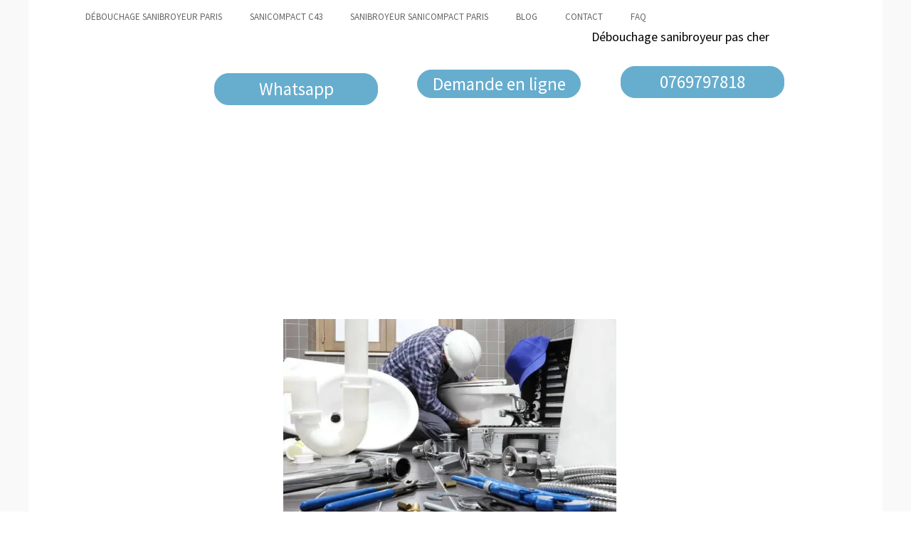

--- FILE ---
content_type: text/html; charset=utf-8
request_url: https://www.depannage-sanibroyeur-reparation.fr/Menerville_78200_.xH.htm
body_size: 72370
content:
<!DOCTYPE html><html lang=fr>
  <head>
    <link rel="preload" href="https://st0.cdnsw.com/assets/precompile/viewer2_all-8580708725f69992cc4503593edd9d94.css" as="style" />
    <link rel="preload" href="https://st0.cdnsw.com/assets/precompile/fr-viewer_all-79773bc3319a5bde6b1e4f5819aa883a.js" as="script" />
      <link rel="dns-prefetch preconnect" href="https://v-images.cdnsw.com" crossorigin="anonymous"/>
    
      
    <title>Dépannage  sanibroyeur Paris à partir de 39€</title>
<meta name="theme-color" content="#fff">

<meta name="keywords" content="dépannage sanibroyeur paris,installation sanibroyeur SFA,WC sanibroyeur bouché,sanibroyeur bloqué,moteur bruit sanybroyeur,probleme WC électrique,sanibroyeur bouché solution,canalisation bouchée,débouchage sanibroyeur paris">

<meta property="og:title" content="Dépannage  sanibroyeur Paris à partir de 39€">
<meta property="og:type" content="website">
<meta property="og:url" content="https://www.depannage-sanibroyeur-reparation.fr/Menerville_78200_.xH.htm">
<meta property="og:image" content="https://www.depannage-sanibroyeur-reparation.fr/site/screenshot/?size_preset=fb&amp;v=1733576531">
<meta property="og:site_name" content="Dépannage  sanibroyeur Paris à partir de 39€">

<meta name="referrer" content="unsafe-url">

<meta name="google-site-verification" content="r6WYkSLpq50A0GDPefZDfGY9YID6wXFQQyPh4-zHJp8">
<link rel="image_src" href="https://www.depannage-sanibroyeur-reparation.fr/site/screenshot/?size_preset=fb" />
<link rel="shortcut icon" href="/favicon.ico?ts=0" />

    <meta id="viewport" name="viewport" content="width=device-width, initial-scale=1.0, maximum-scale=1.0, user-scalable=no">
      <link rel="apple-touch-icon" sizes="57x57" href="https://v-images.cdnsw.com/site-favicons/1373757.png?preset=apple_touch_icon_57x57&amp;cache_key=1512750907" />
      <link rel="apple-touch-icon" sizes="72x72" href="https://v-images.cdnsw.com/site-favicons/1373757.png?preset=apple_touch_icon_72x72&amp;cache_key=1512750907" />
      <link rel="apple-touch-icon" sizes="114x114" href="https://v-images.cdnsw.com/site-favicons/1373757.png?preset=apple_touch_icon_114x114&amp;cache_key=1512750907" />
      <link rel="apple-touch-icon" sizes="192x192" href="https://v-images.cdnsw.com/site-favicons/1373757.png?preset=apple_touch_icon_192x192&amp;cache_key=1512750907" />
      <style>.body{font-family:&quot;Inter&quot;,sans-serif}a{outline:none}.body{color:#2D2D2D}.body a{color:#000}.uit_tbl{padding:0;margin:0}.uit_cttxt,.uit_ttltxt,.uit_tbl .c{padding:0;border:none;overflow:hidden}.uit_cttxt,.uit_ttltxt{position:relative}.uit_ttl,.uit_ct{margin:0;position:relative}.uit_cttxt{font-size:12px;font-size-adjust:none;font-style:normal;font-variant:normal;font-weight:normal}#pages div.component{position:absolute;opacity:0;visibility:hidden;animation-fill-mode:forwards;-webkit-animation-fill-mode:forwards;animation-timing-function:ease-in-out;-webkit-animation-timing-function:ease-in-out}div.componentBody{width:100%;height:100%;overflow:hidden;position:absolute;z-index:1000}div.componentBody.UI_Text{overflow:visible}#theme_body{position:relative;z-index:50}#pageContainer{margin-left:auto;margin-right:auto}#pageContainer,#pages{width:800px;height:200px}#pages{position:absolute;z-index:0}*{margin:0px}.font_xxsmall{font-size:10px;line-height:12px}.font_xsmall{font-size:12px;line-height:16px}.font_14px{font-size:14px;line-height:1.2em}.font_small{font-size:16px;line-height:20px}.font_medium{font-size:18px;line-height:24px}.font_20px{font-size:20px;line-height:1.2em}.font_large{font-size:24px;line-height:32px}.font_28px{font-size:28px;line-height:1.2em}.font_xlarge{font-size:32px;line-height:40px}.font_42px{font-size:42px;line-height:1.2em}.font_xxlarge{font-size:48px;line-height:58px}#body{position:relative;overflow:hidden}
</style>
    <meta id=prerendered_critical_css>
    <style>:root{--bleu-100:#E9E9FF;--bleu-500:#696CFF;--bleu-700:#2C30A0;--gris-0:#FFFFFF;--gris-100:#F7F7FA;--gris-200:#DCDCE2;--gris-300:#C0C0C9;--gris-400:#A4A4B0;--gris-500:#888897;--gris-600:#6C6C7F;--gris-700:#505066;--gris-800:#34344D;--gris-900:#1B1C33;--jaune-100:#FFF2E2;--jaune-500:#CC8925;--jaune-700:#9E702A;--orange-100:#FFD3BD;--orange-200:#FFC2A3;--orange-300:#FFB18A;--orange-50:#FFF4EF;--orange-500:#FF8F57;--orange-600:#DD713C;--orange-700:#CC5C24;--rose-100:#FFBDE0;--rose-200:#FFA3D4;--rose-300:#FF8AC8;--rose-50:#FFF0F8;--rose-500:#FF70BC;--rose-600:#F0429F;--rose-700:#DA2F8A;--rouge-100:#FFE7E6;--rouge-500:#FF5757;--rouge-700:#AC3939;--vert-100:#E4F8F0;--vert-500:#1EA97C;--vert-700:#236D55;--violet-100:#E9E4FF;--violet-200:#D7CCFF;--violet-300:#AB96FF;--violet-400:#8C6FFF;--violet-50:#F8F6FF;--violet-500:#7848FF;--violet-600:#6338DC;--violet-700:#5122BE;--violet-800:#3E238B;--violet-900:#311D58;--spacing-4:4px;--spacing-6:6px;--spacing-8:8px;--spacing-10:10px;--spacing-12:12px;--spacing-14:14px;--spacing-16:16px;--spacing-20:20px;--spacing-24:24px;--spacing-30:30px;--spacing-40:40px;--spacing-60:60px;--spacing-80:80px;--spacing-100:100px;--spacing-120:120px;--radius-4:4px;--radius-6:6px;--radius-8:8px;--radius-12:12px;--radius-16:16px;--radius-20:20px;--radius-100:100px;--neutral-5:var(--gris-800);--neutral-4:var(--gris-200);--neutral-3:var(--gris-300);--neutral-2:var(--gris-600);--neutral-1:var(--gris-200);--neutral:var(--gris-100);--secondary-6:var(--orange-50);--secondary-4:var(--orange-10);--secondary:var(--orange-300);--primary-6:var(--violet-100);--primary-5:var(--violet-200);--primary-4:var(--violet-300);--primary-3:var(--violet-300);--primary-2:var(--violet-400);--primary-1:var(--violet-400);--primary:var(--violet-500);--font-primary:&#39;Inter&#39;;--font-secondary:sans-serif;--text-base-size:1em;--text-scale-ratio:1.3;--text-xs:calc(1em / (var(--text-scale-ratio) * var(--text-scale-ratio)));--text-sm:.9em;--text-md:calc(1em * var(--text-scale-ratio));--text-lg:calc(1em * var(--text-scale-ratio) * var(--text-scale-ratio));--text-xl:calc(1em * var(--text-scale-ratio) * var(--text-scale-ratio) * var(--text-scale-ratio));--text-xxl:calc(1em * var(--text-scale-ratio) * var(--text-scale-ratio) * var(--text-scale-ratio) * var(--text-scale-ratio));--text-xxxl:calc(1em * var(--text-scale-ratio) * var(--text-scale-ratio) * var(--text-scale-ratio) * var(--text-scale-ratio) * var(--text-scale-ratio));--heading-line-height:1.2;--body-line-height:1.4;--heading-spacing:0.375em}
</style>
    <style>.-textNeutral{color:var(--neutral)}.-backgroundNeutral{background-color:var(--neutral)}.-textSecondary{color:var(--secondary)}.-backgroundSecondary{background-color:var(--secondary)}.-textPrimary{color:var(--primary)}.-backgroundPrimary{background-color:var(--primary)}.-textWarning{color:var(--warning)}.-backgroundWarning{background-color:var(--warning)}.-textError{color:var(--error)}.-backgroundError{background-color:var(--error)}.-textSucess{color:var(--success)}.-backgroundSucess{background-color:var(--success)}.-c1.-textNeutral{color:var(--neutral-1) !important}.-c1.-backgroundNeutral{background-color:var(--neutral-1) !important}.-c1.-textSecondary{color:var(--secondary-1) !important}.-c1.-backgroundSecondary{background-color:var(--secondary-1) !important}.-c1.-textPrimary{color:var(--primary-1) !important}.-c1.-backgroundPrimary{background-color:var(--primary-1) !important}.-c2.-textNeutral{color:var(--neutral-2) !important}.-c2.-backgroundNeutral{background-color:var(--neutral-2) !important}.-c2.-textSecondary{color:var(--secondary-2) !important}.-c2.-backgroundSecondary{background-color:var(--secondary-2) !important}.-c2.-textPrimary{color:var(--primary-2) !important}.-c2.-backgroundPrimary{background-color:var(--primary-2) !important}.-c3.-textNeutral{color:var(--neutral-3) !important}.-c3.-backgroundNeutral{background-color:var(--neutral-3) !important}.-c3.-textSecondary{color:var(--secondary-3) !important}.-c3.-backgroundSecondary{background-color:var(--secondary-3) !important}.-c3.-textPrimary{color:var(--primary-3) !important}.-c3.-backgroundPrimary{background-color:var(--primary-3) !important}.-c4.-textNeutral{color:var(--neutral-4) !important}.-c4.-backgroundNeutral{background-color:var(--neutral-4) !important}.-c4.-textSecondary{color:var(--secondary-4) !important}.-c4.-backgroundSecondary{background-color:var(--secondary-4) !important}.-c4.-textPrimary{color:var(--primary-4) !important}.-c4.-backgroundPrimary{background-color:var(--primary-4) !important}.-c5.-textNeutral{color:var(--neutral-5) !important}.-c5.-backgroundNeutral{background-color:var(--neutral-5) !important}.-c5.-textSecondary{color:var(--secondary-5) !important}.-c5.-backgroundSecondary{background-color:var(--secondary-5) !important}.-c5.-textPrimary{color:var(--primary-5) !important}.-c5.-backgroundPrimary{background-color:var(--primary-5) !important}.text-body{color:var(--gris-900)}.text-primary{color:var(--violet-500)}.text-primary_medium{color:var(--violet-300)}.text-primary-dark{color:var(--violet-700)}.text-grey{color:var(--gris-600)}.text-disabled{color:var(--gris-300)}.text-disabled_with_bg{color:var(--gris-500)}.text-error{color:var(--rouge-500)}.text-error_dark{color:var(--rouge-700)}.text-error_light{color:var(--rouge-100)}.text-headings{color:var(--violet-900)}.text-info{color:var(--bleu-500)}.text-legends{color:var(--gris-500)}.text-sub_headings{color:var(--violet-800)}.text-success{color:var(--vert-500)}.text-warning{color:var(--jaune-500)}.text-white{color:var(--gris-0)}.background-success{background-color:var(--vert-500)}.background-surface{background-color:var(--gris-100)}.background-primary_ultraLight{background-color:var(--violet-50)}.background-white{background-color:var(--gris-0)}.background-primary{background-color:var(--violet-500)}#loadingNodeBG,#progressLoading{position:fixed;top:0px;height:4px;left:0}#loadingNodeBG{right:0;background-color:rgba(255,255,255,0.5);z-index:100;-webkit-transition:0.4s,ease,0s,-webkit-transform;transition:0.4s,ease,0s,-webkit-transform;transition:transform,0.4s,ease,0s;transition:transform,0.4s,ease,0s,-webkit-transform;-webkit-transform:translateY(0);transform:translateY(0)}#loadingNodeBG.finish{-webkit-transform:translateY(-5px);transform:translateY(-5px);-webkit-transition-delay:1.5s;transition-delay:1.5s}#progressLoading{background-color:var(--primary);z-index:1001;-webkit-animation:progress-animation 7s ease-out forwards;animation:progress-animation 7s ease-out forwards}#progressLoading::after{border-radius:25px;box-shadow:5px 0 5px rgba(0,0,0,0.3);content:&quot;&quot;;height:4px;position:absolute;right:0;width:20px}@-webkit-keyframes progress-animation{0%{width:1%}10%{width:15%}20%{width:18%}30%{width:28%}40%{width:31%}50%{width:35%}65%{width:40%}75%{width:42%}85%{width:45%}92%{width:47%}100%{width:50%}}@keyframes progress-animation{0%{width:1%}10%{width:15%}20%{width:18%}30%{width:28%}40%{width:31%}50%{width:35%}65%{width:40%}75%{width:42%}85%{width:45%}92%{width:47%}100%{width:50%}}#loadingNode{display:none}.detected_device_desktop #loadingNode{display:block;position:fixed;right:10px;-webkit-transition:opacity 0.3s ease 0.1s,-webkit-transform 0.3s ease 0.1s;transition:opacity 0.3s ease 0.1s,-webkit-transform 0.3s ease 0.1s;transition:opacity 0.3s ease 0.1s,transform 0.3s ease 0.1s;transition:opacity 0.3s ease 0.1s,transform 0.3s ease 0.1s,-webkit-transform 0.3s ease 0.1s;-webkit-transform:translateY(0);transform:translateY(0);z-index:75001;top:0;opacity:1}#loadingNode.done_opa{opacity:.3}#loadingNode.done.outer{-webkit-transform:translateY(-25px);transform:translateY(-25px)}#loading_sitew{background-color:#ffffff;font-family:&#39;Inter&#39;, sans-serif;text-align:center;border-radius:0 0 5px 5px;padding:10px 25px;cursor:pointer;position:relative;-webkit-transition:border-radius,0.4s,ease;transition:border-radius,0.4s,ease;color:#2f2d30}#loading_sitew .main{font-size:12px;cursor:default;-webkit-user-select:none;-moz-user-select:none;-ms-user-select:none;user-select:none;line-height:1;margin-bottom:10px}#loadingNode a,#loadingNode a:visited,#loading_sitew a,#loading_sitew a:visited{text-decoration:none;color:inherit}#loadingNode a:hover{text-decoration:none}#loadingNode .slogan{opacity:0;background-color:#fff;color:#2f2d30;font-family:&#39;Inter&#39;, sans-serif;font-size:12px;padding:3px 2px;text-align:center;-webkit-transform:translateY(-100%);transform:translateY(-100%);-webkit-transition:0.3s,ease,-webkit-transform;transition:0.3s,ease,-webkit-transform;transition:transform,0.3s,ease;transition:transform,0.3s,ease,-webkit-transform;position:absolute;top:100%;left:0;right:0;border-radius:0 0 3px 3px}#loadingNode .slogan&gt;p{cursor:default;-webkit-user-select:none;-moz-user-select:none;-ms-user-select:none;user-select:none}#loadingNode .slogan .cta_viewer{display:inline-block;font-size:14px;margin:5px;padding:5px 14px;text-decoration:none;border-radius:35px;line-height:16px;cursor:pointer}#loadingNode:hover{opacity:1}#loadingNode:hover #loading_sitew{border-radius:0}#loadingNode:hover .slogan{opacity:1;-webkit-transform:translateY(0);transform:translateY(0)}#logo{display:-webkit-box;display:flex;-webkit-box-orient:horizontal;-webkit-box-direction:normal;flex-direction:row;-webkit-box-pack:start;justify-content:start;flex-direction:row;flex-wrap:nowrap}#logo.logo_small{-webkit-box-pack:center;justify-content:center}
</style>
    <meta id=site_engine_css />
    <meta id=ui_css />
    <meta id=theme_css />
    <meta id=block_font_css />
    <meta id=block_custom_styles_css />
    <meta id=presets_custom_styles_css />
    <meta id=site_css />
    <meta id=block_positions_css />
    <meta id=device_screen_css />
    <meta id=mobile_auto_css />
    <meta id=mobile_tree_css />
    <meta id=section_css />
    <!-- Generated on 2026-01-10 01:31:03 +0100 in full_cache_key="1f3fn/xH/fr" fast_cache_key="xH_1373757__" bl_key=1373757.xH. from 9.server unicorn  page_id=130780209/cpt_id= lang=fr_FR -->
    <link rel="canonical" href="https://www.depannage-sanibroyeur-reparation.fr/Menerville_78200_.xH.htm" />
    <meta name="csrf-param" content="authenticity_token" />
<meta name="csrf-token" content="WysKwHZLMC5uo1AW88SLlfaywU0zZy5fL2pYqv0sCo9n/0RO3vmymDKQrLHSmDVAbwNtFFDC4IHzryXgGwoWLw==" />
  </head>
  <body>
    <div id="loadingNodeBG" class='pro'>
      <div id="progressLoading"></div>
    </div>
      <!-- SW_VIEWER_DISABLE_ON_BOT_START -->
<noscript>
    <iframe src="https://www.googletagmanager.com/ns.html?id=GTM-KZXQN9KZ" height="0" width="0" style="display:none;visibility:hidden"></iframe>
</noscript>
<!-- SW_VIEWER_DISABLE_ON_BOT_END -->
    <!-- bid= bv=-1 -->
    <div id="loadingNode" class='pro outer'>
</div>

    <script>
      function loadCSS(e,t,n,o,s){
var c=window.document.createElement("link"),l=t||window.document.getElementsByTagName("script")[0],a=window.document.styleSheets
;c.rel="stylesheet";c.href=e;c.media=s?"only x":n||"all"
;o&&(c.onload=o);l.parentNode.insertBefore(c,l);if(s){
c.onloadcssdefined=function(t){
for(var n,o=0;o<a.length;o++)a[o].href&&a[o].href.indexOf(e)>-1&&(n=!0)
;n?window.requestAnimationFrame(t):setTimeout(function(){
c.onloadcssdefined(t)})};c.onloadcssdefined(function(){
c.media=n||"all"})}return c}function loadStyle(e,t){
var n=document.createElement('style');n.type='text/css'
;n.styleSheet?n.styleSheet.cssText=e:n.appendChild(document.createTextNode(e))
;var o=t||window.document.getElementsByTagName("script")[0]
;o.parentNode.insertBefore(n,o);return n}
function stylesheet_path(e){return{
menu_all:"/assets/precompile/cpts/menu/all-c48b6cb3d78c47ca12d89c45d4dd58c1.css",
faq_all:"/stylesheets/precompile/cpts/faq/all.css",
social_block:"/assets/precompile/cpts/common/social_block-79f5061b79dc8dfff28727961745ceab.css"
}[e]}loadCSSAsync=function(e,t,n,o){loadCSS(e,t,n,o,!0)};
      loadCSSAsync("https://st0.cdnsw.com/assets/precompile/viewer2_all-8580708725f69992cc4503593edd9d94.css",document.getElementById("site_engine_css"),"all",function(){
        //supprime le css critical
        var criticalCssMeta = document.getElementById("prerendered_critical_css");
        if (criticalCssMeta && criticalCssMeta.previousElementSibling && criticalCssMeta.previousElementSibling.tagName === "STYLE") {
          criticalCssMeta.previousElementSibling.remove();
        }
      }) 
      MobileBarExtraButtons=["link_page","link_tel","link_email","link_geo"]
;var deviceDetector={map:{mobile:{mobile:{max_width:502,
orientation:"portrait-primary"},mobile_auto:{max_width:502,
orientation:"portrait-primary"},mobile_tree:{max_width:502,
orientation:"portrait-primary"}},mobile_landscape:{mobile:{
max_width:736,orientation:"landscape-primary"},
mobile_landscape:{max_width:980,orientation:"landscape-primary"
},mobile_auto:{max_width:980,orientation:"landscape-primary"},
mobile_tree:{max_width:980,orientation:"landscape-primary"},
tablet:{max_width:910,orientation:"landscape-primary"}},tablet:{
tablet:{max_width:910,orientation:"portrait-primary"},mobile:{
max_width:768,orientation:"portrait-primary"},mobile_landscape:{
max_width:800,orientation:"portrait-primary"}}},
devices:["mobile","mobile_landscape","tablet"],
detect:function(){function e(){try{
return window.self!==window.top}catch(t){return!0}}
var i="desktop";this.w=window.outerWidth||screen.availWidth
;this.h=window.outerHeight||screen.availHeight;if(e()){
var t=window,a='inner';if(!('innerWidth'in window)){a='client'
;t=document.documentElement||document.body}this.w=t[a+'Width']
;this.h=t[a+'Height']}
if(0==window.outerWidth&&0==window.outerHeight&&90===Math.abs(window.orientation)){
var o=this.w;this.w=this.h;this.h=o}
this.orientation=this.w>this.h&&this.w>=460?"landscape-primary":"portrait-primary"
;this.real_device=null
;for(var i=null,r=0;r<this.devices.length;r++){
var n=this.devices[r],d=this.map[n][n]
;d&&this.w<=d.max_width&&this.orientation==d.orientation&&(this.real_device=this.real_device||n)
;var s=this.device_modes[n],c=this.map[n][s]
;c&&this.w<=c.max_width&&this.orientation==c.orientation&&(i=i||s)
}this.real_device=this.real_device||"desktop"
;i=this.force_device_mode||i||"desktop"
;navigator.userAgent.match(/IEMobile\/10\.0/)&&"mobile_auto"==i&&(i="desktop")
;document.body.className=document.body.className.replace(/ *detected_device_.+?( |$) */g," ")+" detected_device_"+("mobile_tree"==i?"mobile":i)
;return i||"desktop"},bestSourceDevice:function(e){
var i=["mobile","mobile_landscape","tablet","desktop","mobile_tree"]
;cd=Math.max(i.indexOf(e)-1,0);i[cd]==e&&(cd+=1)
;for(;"desktop"!=i[cd]&&this.device_modes[i[cd]]!=i[cd];){cd+=1
;i[cd]==e&&(cd+=1)}return i[cd]},loadDeviceScreenCss:function(){
this.device_screen_css||(this.device_screen_css=loadStyle("  #pageContainer, #pages,   /*system*/#theme_body,#site_content,#theme_page,#theme_header,#theme_footer,#page,#theme_content,#theme_menu /*theme size overiding*/{width:100%;/*beautifullmam has specific css with margin */margin-right:0;margin-left:0;}#body.body{overflow:hidden}",document.getElementById("device_screen_css")))
},removeDeviceScreenCss:function(){
this.device_screen_css&&$(this.device_screen_css).remove()
;this.device_screen_css=null}};
      deviceDetector.device_modes={"desktop":"desktop","mobile":"mobile_tree","mobile_landscape":"mobile_tree","tablet":"desktop"}
      var current_device=deviceDetector.detect()
      var mobile_auto_css="#pages{left:0}#pages div.component.visible{position:static}#pages div.component.visible .componentBody{position:relative}#pages div.component{max-width:100%;height:auto}.uim_sh li a,.uim_sv li a{color:inherit}\n"
      var mobile_tree_css="#mobile_wrapper{position:relative;transform:translateX(-50%);-webkit-transform:translateX(-50%);-moz-transform:translateX(-50%);-o-transform:translateX(-50%);-ms-transform:translateX(-50%)}#footer_zone .component:not(.force_height) .componentBody,#mobile_wrapper .component:not(.force_height) .componentBody{position:static;height:auto;width:auto;text-align:center}.hide_mobile{display:none !important}\n"
      console.log("Starting up on ",current_device)
      if (current_device=="mobile_auto"){
        loadStyle(mobile_auto_css,document.getElementById("mobile_auto_css"))
      }else if (current_device=="mobile_tree"){
        loadStyle(mobile_tree_css,document.getElementById("mobile_tree_css"))
      }else if (current_device!="desktop"){
        deviceDetector.loadDeviceScreenCss()
        var hideContentNode=loadStyle("#pages{opacity:0}",document.getElementById("theme_css"))
      }
      loadStyle("#u2_foreground{opacity:0}\n#u2_foreground,#theme_content{background-color:rgba(249,249,249,.9);border-width:0;width:1000px}\n.body,#TB_window,.lg{font-family:'Source Sans Pro',sans-serif}\n.body,.uit_cttxt,.uit_ttltxt,#TB_window{font-size:14px}\n.body .font_title_1{font-size:34px}\n.body .font_title_2{font-size:28px}\n.body .font_title_3{font-size:20px}\n.body .font_title_4{font-size:16px}\n.body .site_categ{display:inline-block;margin:5px;background-color:#67adce;border:1px solid #67adce;color:#fff;border-radius:0;text-decoration:none;padding:5px 10px;cursor:pointer;transition:color .2s,background-color .2s}\n.body .site_categ:hover{color:#67adce;background-color:transparent}\n.body .site_categ.selected{border-color:#173c4e}\n.uifaq_categ_list,.uib_list_categories ul,.uis_cat ul{margin:0;padding:10px 0;text-align:center;line-height:25px}\n.uifaq_categ_list:empty,.uib_list_categories ul:empty,.uis_cat ul:empty{display:none}\n.uifaq_categ_list li:last-child,.uib_list_categories ul li:last-child,.uis_cat ul li:last-child{margin-right:0}\n.uifaq_categ_list li:last-child,.uib_list_categories ul li:last-child,.uis_cat ul li:last-child{margin-left:0}\n.body .site_button,#TB_window .site_button,.gtbutton_preset_1\u003e.button_block,.gtbutton_preset_1\u003e.UI_Member\u003e.button_block,.gtbutton_preset_2\u003e.button_block,.gtbutton_preset_2\u003e.UI_Member\u003e.button_block,.gtbutton_preset_undefined\u003e.button_block,.gtbutton_preset_undefined\u003e.UI_Member\u003e.button_block,.gtsearchbox_preset_undefined .site_button,.gtsearchbox_preset_1 .site_button{background-color:#67adce;border:1px solid #67adce;color:#fff;border-radius:0;text-decoration:none;padding:5px 10px;transition:color .2s,background-color .2s;-webkit-transition:color .2s,background-color .2s;cursor:pointer}\n.gtbutton_preset_undefined .button_block\u003e.button_content,.gtbutton_preset_1 .button_block\u003e.button_content,.gtbutton_preset_2 .button_block\u003e.button_content{color:#fff}\n.body .site_button:hover,#TB_window .site_button:hover,.gtbutton_preset_undefined\u003e.button_block:hover,.gtbutton_preset_1\u003e.button_block:hover,.gtbutton_preset_1\u003e.UI_Member\u003e.button_block:hover,.gtbutton_preset_2\u003e.button_block:hover,.gtbutton_preset_2\u003e.UI_Member\u003e.button_block:hover,.gtsearchbox_preset_undefined .site_button:hover,.gtsearchbox_preset_undefined\u003e.UI_Member\u003e.button_block:hover,.gtsearchbox_preset_1 .site_button:hover{color:#67adce;background-color:transparent}\n.gtbutton_preset_undefined\u003e.button_block:hover\u003e.button_content,.gtbutton_preset_1\u003e.button_block:hover\u003e.button_content,.gtbutton_preset_2\u003e.button_block:hover\u003e.button_content,.gtbutton_preset_undefined\u003e.UI_Member\u003e.button_block:hover .button_content,.gtbutton_preset_1\u003e.UI_Member\u003e.button_block:hover .button_content,.gtbutton_preset_2\u003e.UI_Member\u003e.button_block:hover .button_content{color:#67adce}\n.body .site_textbox,.component textarea,#TB_window .site_textbox,#TB_window textarea,.gttextbox_preset_1 .site_textbox,.gttextbox_preset_2 .site_textbox,.gtsearchbox_preset_undefined .site_textbox,.gtsearchbox_preset_1 .site_textbox{background-color:#fff;background-image:none;border:1px solid #ddd;border-radius:4px;box-shadow:0 1px 1px rgba(0,0,0,.075) inset;color:#565656;font-size:14px;padding:4px;transition:border-color .15s ease-in-out 0s,box-shadow .15s ease-in-out 0s,background-color .15s ease-in-out}\n.body .site_textbox:focus,.component textarea:focus,#TB_window .site_textbox:focus,#TB_window textarea:focus,.gttextbox_preset_1 .site_textbox:focus,.gttextbox_preset_2 .site_textbox:focus,.gttextbox_preset.focused .site_textbox,.gtsearchbox_preset_undefined .site_textbox:focus,.gtsearchbox_preset_1 .site_textbox:focus{border-color:#66afe9;outline:0;background-color:#fff;box-shadow:inset 0 1px 1px rgba(0,0,0,.075),0 0 4px rgba(102,175,233,.6)}\n.body .site_search .site_button:hover,.gtsearchbox_preset_undefined .site_button:hover,.gtsearchbox_preset_1 .site_button:hover{background-color:#67adce;color:#fff}\n.body,.uit_cttxt,.uit_ttltxt{color:#656565}\n:not(html).body{background-color:#f9f9f9}\n#theme_background{bottom:0;left:0;position:absolute;right:0;top:0;overflow:hidden}\n#theme_content{bottom:0;left:50%;max-width:100%;position:absolute;top:0;border-style:solid;-webkit-transform:translateX(-50%);transform:translateX(-50%)}\n#theme_body{width:100%}\n.body a,.clickable_link,.uit_cttxt a,.uit_cttxt_n a,.uit_cttxt_n a:visited,.uit_cttxt_n a:hover,#TB_window:not(.editor_interface) a{color:#67adce}\n.uit_cttxt_m,.uim_mv ul li a,.uim_mh a,.uim_dv li .uim_m a,.uim_dh li .uim_m a,.uisl_l h3,.uisl_h h3,.uisl_h .uis_list_price,.uisl_l .uis_list_price,._ui18_member_username,.uif_body,div.UI_Forum .uif_post_page .uif_posts:not(.gtbackdrop_preset) .uif_subject,div.UI_Forum .tpl_table thead,.uib_view_content_first,.uib_view_content_last,.uibs_b .uib_content_first{font-size:16px}\ndiv.UI_Comment span.date,div.UI_Comment .info,div.UI_Comment div.help_cmt,.uib_view_date,.uis_bill tbody td span.uis_opts,div.UI_Forum .uif_topic_creation,div.UI_Forum tbody .uif_last_reply,div.UI_Forum span.uif_date{font-size:14px}\n.uit_cttxt_t,.uit_ttltxt_m,.uit_cttxt_m,div.UI_Contact .uicf_f,.UI_Contact .uicf_or,div.UI_Comment div.stat,div.UI_Comment div.comment_holder,div.UI_Comment .form,div.UI_Download .uidl_desc,.uib_view_title,.uib_edit_title,.uib_view_content_first,.uib_view_content_last,.uisl_s h3,.uisl_l h3,.uisl_h h3,.uisl_h .uis_list_price,.uisl_l .uis_list_price,.uis_bill thead td,.uis_bill tfoot td,.uis_bill h1,.uis_bill_mn h2,.uif_body,div.UI_Forum .uif_post_page .uif_posts:not(.gtbackdrop_preset) .uif_subject,.uibs_b .uib_content_first{font-weight:300}\n.uit_cttxt_t b,.uit_ttltxt_m b,.uit_cttxt_m b,.uib_view_title b,.uib_view_content_first b,.uib_view_content_last b,.uif_body b,.uibs_b .uib_content_first b,.uit_cttxt_t strong,.uit_ttltxt_m strong,.uit_cttxt_m strong,.uib_view_title strong,.uib_view_content_first strong,.uib_view_content_last strong,.uif_body strong,.uibs_b .uib_content_first strong{font-weight:700}\n.uit_ttltxt{min-height:23px}\n.uit_cttxt_m a:hover{text-decoration:none}\n.uit_cttxt{text-align:justify}\n.uit_cttxt_s a:hover{text-decoration:none}\n.uim_mv ul{margin:0;padding:0;list-style:none}\n.uim_mv ul li{padding:5px 0}\n.uim_mv ul li a{border-left:4px solid transparent;color:#565656;padding-left:10px;text-decoration:none;margin-bottom:8px}\n.uim_mv ul ul li{padding-left:15px;padding-bottom:0}\n.uim_mv ul ul ul{padding-left:10px}\n.uim_mv ul li\u003eul li a:hover{color:#222}\n.uim_mv ul li.selected\u003e.uim_m a,.uim_mv ul li.selected\u003e.uim_m a:hover{border-left-color:#67adce;color:#67adce}\n.uim_mv a:hover{text-decoration:none}\n.uim_mh{height:20px;padding:0}\n.uim_mh ul{padding:0;width:100%}\n.uim_mh a{color:#565656;margin:0 17px;text-decoration:none;text-transform:uppercase;border-bottom:1px solid transparent;transition:color .2s ease,border-bottom-color .2s ease;-webkit-transition:color .2s ease,border-bottom-color .2s ease}\n.uim_mh a:hover{color:#67adce}\n.uim_mh .uim_m1{height:100%;padding-top:5px}\n.uim_mh .uim_m2{height:100%;margin-left:3px}\n.uim_mh ul li.selected\u003e.uim_m a,.uim_mh ul li.selected\u003e .uim_m a:hover{border-bottom-color:#67adce;color:#67adce}\n.uim_mh li.selected\u003e ul li .uim_m a,.uim_mh li.selected\u003eul li .uim_m a:hover{background:0 0}\n.uim_sh ul li a,.uim_sv ul li a{color:#555}\n.uim_sv ul li.selected\u003e.uim_m a,.uim_sh ul li.selected\u003e.uim_m a{color:#67adce}\n.UI_Menu.uim_sv ul ul li{padding-left:10px}\n.uim_dv li .uim_m a,.uim_dh li .uim_m a{border-bottom:1px solid transparent;color:#565656;margin:0 17px;text-decoration:none;text-transform:uppercase;transition:color .2s ease 0s,border-bottom-color .2s ease 0s}\n.uim_dv li .uim_m a:hover,.uim_dh li .uim_m a:hover{color:#67adce}\n.uim_dh ul li.selected\u003e .uim_m a,.uim_dv ul li.selected\u003e.uim_m a{border-bottom-color:#67adce}\n.UI_Menu.uim_cv .uim_mc\u003eul li\u003eul li.selected\u003espan\u003ea,.UI_Menu.uim_ch .uim_mc\u003eul li\u003eul li.selected\u003espan\u003ea{color:#67adce}\n.jcarousel-skin-tango.jcarousel-container{background-color:#eaeaea;border-color:transparent transparent #67adce;border-radius:0;border-style:none none solid;border-width:medium medium 4px}\n.jcarousel-skin-tango .jcarousel-next-horizontal{background-image:url(/files/themes/cristal/generated/100_100_79ccf2_67adce/images/next-horizontal.png)}\n.jcarousel-skin-tango .jcarousel-prev-horizontal{background-image:url(/files/themes/cristal/generated/100_100_79ccf2_67adce/images/prev-horizontal.png)}\n.jcarousel-skin-tango .jcarousel-prev-vertical{background-image:url(/files/themes/cristal/generated/100_100_79ccf2_67adce/images/prev-vertical.png)}\n.jcarousel-skin-tango .jcarousel-next-vertical{background-image:url(/files/themes/cristal/generated/100_100_79ccf2_67adce/images/next-vertical.png)}\n.hover_c .img_click::after{background-color:#67adce}\ndiv.UI_Contact .uicf_f{color:#565656}\ndiv.UI_Comment div.stat{color:#c4c4c4}\ndiv.UI_Comment .info,div.UI_Comment div.help_cmt,div.UI_Comment .info{font-style:normal}\ndiv.UI_Comment div.comment_holder{color:#444}\ndiv.UI_Comment div.comment_holder .name{color:#67adce}\ndiv.UI_Comment div.admin{background:#f0f0f0;border-left:4px solid #67adce}\ndiv.UI_Comment div.admin div.comment a{color:#656565}\ndiv.UI_Comment .form{color:#565656}\n.uibs_b .uib_article{background-color:#eaeaea;border-color:transparent transparent transparent #67adce;border-style:none none none solid;border-width:medium medium medium 4px}\n.uibs_b .uib_title{color:#67adce}\n.uib_view_title,.uib_edit_title{color:#67adce}\n.uib_view_facebook_comments{background-color:#eaeaea}\n.uib_edit input.uib_edit_title{color:#67adce}\n.uis_ss{color:#67adce}\n.uis_search_header,.uis_search\u003ediv\u003ediv.uis_close_search{background-color:#eaeaea}\n.uis_search .uis_btn,.uis_search_suggest h3,.uifaq_search .uifaq_btn{background-color:#67adce;color:#fff}\n.uis_search.uis_search_result{border-left-color:#f4f6e8;border-top-color:#f4f6e8}\n.uis_search_suggest{border-color:#67adce}\n.uis_search_suggest .highlight{color:#67add2}\n.uis_suggest_category\u003ediv,.uis_suggest_word\u003ediv,.uis_suggest_product\u003ediv{color:#444}\n.uis_suggest_category\u003ediv:hover,.uis_suggest_word\u003ediv:hover,.uis_suggest_product\u003ediv:hover{background-color:#f4f6e8;color:#444}\n.uis_search_suggest h3,.uis_search .uis_btn .fonticon{color:#fff}\n.close_tooltip{background-color:#67adce}\n.close_tooltip:after{border-right-color:#67adce}\n.uisl_s .uis_list\u003eul li{background-color:#eaeaea;color:#565656}\n.uisl_l .uis_list\u003eul li{background-color:#eaeaea}\n.uisl_h .uis_list\u003eul li.uis_lio{background-color:#f4f6e8}\n.uisl_h .uis_list\u003eul li:nth-child(odd){background:#eaeaea}\n.uisl_h .uis_list\u003eul li:nth-child(even){background:#f8f8f8}\n.uis_bill table{background-color:#eee}\n.uis_bill thead,.uis_bill tfoot{background-color:#fff;color:#565656}\n.uis_bill tbody td{background-color:#fff;color:#444}\n.uis_bill tfoot td.uis_extra,.uis_summary_prod,.uis_summary_options,.uis_order_sum{background-color:#fafafa}\n.uis_bill_mn{background-color:#eaeaea}\n.uis_bill_mn h2{border-color:#67adce;color:#67adce}\n.uisl_m .uis_list\u003eul li h3\u003espan{color:#333;font-weight:700}\n.uisl_m .uis_list\u003eul li .ov_prod\u003ediv:hover\u003ediv{color:#67adce}\n.uisl_h .uis_list\u003eul li .ov_prod\u003ediv{color:inherit;background-color:#fff}\n.uisl_h .uis_list\u003eul li .ov_prod\u003ediv:hover{color:#000}\n.uis_cb_form{background:#fff}\n#form_cb_wrapper{border:1px solid #d0d0d0}\n.uis_pf_err{border:2px solid #b00;background-color:#fdf8c4}\n.uis_exbtn .uis_btn:hover{background-color:#fff}\n.uisa_a\u003espan{color:#333}\n.uis_list_strike,.uis_strike_price{color:rgba(0,0,0,.8)}\n.component.selected .block_section{background:#fff;color:#333}\n.uisl_m .uis_pages li{background-color:rgba(0,0,0,0);border:2px solid rgba(0,0,0,0);border-radius:3px;color:#656565}\n.uisl_m .uis_pages li.selected,.uisl_m .ui_list_pages ul li.selected{border-color:#67adce}\n.uisl_m .uis_bill table,.uis_sum_grid{background-color:#fafafa}\n.uisl_m .main_cart\u003e tfoot{border-top:1px solid #ccc}\n.uisl_m .main_cart\u003e thead,tfoot{border-bottom:1px solid #ccc}\n.uisl_m .main_cart tbody tr:hover td{background-color:#fafafa}\n.uisl_m .uis_list_strike,.uisl_m .uis_strike_price{color:rgba(0,0,0,.5)}\n.uis_shipping_pickups{background:#fff}\n.uis_bill_breadcrumb\u003ediv.uis_step_selected::after{background:#67adce}\n.uis_pages:not(.gtbuttonsgroup_preset) li.selected{background-color:#eee}\n.gtbackdrop_preset .uis_prod,.uis_bill .gtbackdrop_preset table,.uis_bill .gtbackdrop_preset tbody td,.uisl_m .uis_bill .gtbackdrop_preset thead,.uis_bill .gtbackdrop_preset tfoot,.gtbackdrop_preset .uis_sum_grid,.uisl_m .uis_bill .gtbackdrop_preset tfoot td.uis_extra,.uisl_m .gtbackdrop_preset .main_cart tbody tr:hover td,.UI_Store .gtbackdrop_preset .uis_shipping_pickups,.gtbackdrop_preset .uis_bill_mn{background:0 0}\n.uis_bill .gtbackdrop_preset thead,.uis_bill .gtbackdrop_preset tfoot,.uis_bill .gtbackdrop_preset tbody td,.gtbackdrop_preset .uisl_m .uis_list\u003eul li h3\u003espan{color:inherit}\n._ui18_signup_tb,.ui18_style_none ._ui18_member_unlogged,.ui18_style_none ._ui18_member_logged{background-color:#eaeaea;border-color:transparent}\n._ui18_member_signup h2{color:#67adce}\ndiv.UI_Forum span._ui18_do_member_signup,div.UI_Forum span._ui18_do_member_signin{border-bottom:medium none}\n._ui18_member_signup h2{color:#67adce}\n#list_styles.ui_member_styles{background-color:#f9f9f9}\n.default_preset_1 .modal{background-color:rgba(255,255,255,.7)}\n.first_signin_content{background-color:#fff;border:1px solid #c5c5c5}\n.gtbutton_preset ._ui18_div_do_member_signin a,.gtbutton_preset ._ui18_div_do_member_space a{color:inherit}\ndiv.UI_Forum div.uif_post_stats,.manage_post li,.uif_body_edit li,.uif_add_post{background-color:#67adce;border-color:transparent;border-radius:0;color:#fff}\n.uif_body_edit li a{color:#fff}\ndiv.UI_Forum div.uif_margin_left{background-color:#eaeaea;border-right-color:#dedede}\ndiv.UI_Forum div.header_post{background-color:#67adce;color:#fff}\ndiv.UI_Forum fieldset{border-color:transparent;background-color:#fff}\ndiv.UI_Forum .uif_hide_post{background-color:rgba(0,0,0,.1);border-color:#fff}\ndiv.UI_Forum .uif_subject{cursor:pointer}\ndiv.UI_Forum .uif_subject:not(.gt_backdrop_title){color:#444}\ndiv.UI_Forum .tpl_table thead{color:#fff;background:#67adce}\ndiv.UI_Forum .tpl_table tbody{background-color:#fff}\ndiv.UI_Forum .tpl_table td{border-color:transparent}\n.UI_Form h3{color:#67adce}\n.UI_Form .upload_link{color:#67adce}\n.upload_link:hover,.upload_link.open{background-color:#67adce;color:#fff}\n.show_file{background-color:#fff;border:1px dashed #67adce;border-radius:50px;color:#67adce}\n.UI_Calendar .fc-view-container:not(.gt_backdrop_content){background-color:#fff}\n.UI_Calendar .fc-view-container\u003ediv{border-color:#cecece}\n.uifaq_title{color:#67adce}\n.default_preset_1 .uifaq_question_wrapper{margin-bottom:15px;border-bottom:1px solid #ccc}\n.default_preset_1 .uifaq_question{font-size:16px;padding:10px 5px}\n.default_preset_1 .uifaq_answer{padding:10px;text-align:justify}\n.default_preset_2 .uifaq_question_wrapper{margin-bottom:15px;background-color:#fff}\n.default_preset_2 .uifaq_question{font-size:16px;padding:10px 5px}\n.default_preset_2 .uifaq_answer{padding:5px}\n.default_preset_2 .uifaq_question_wrapper:hover .uifaq_question,.default_preset_2 .uifaq_question_wrapper.uifaq_open .uifaq_question{color:#67adce}\n.default_preset_2 .uifaq_question_wrapper.uifaq_open .uifaq_question{font-size:18px}\n.uifaq_categ_list li.selected,.uib_list_categories li.selected{border:2px solid #296b8a;cursor:default}\n.uifaq_categ_list li.selected:hover,.uib_list_categories li.selected:hover{background-color:#67adce;color:#fff}\n#list_styles.ui_faq_styles,#list_styles.ui_blog_styles{background-color:#f9f9f9}\n#site_content_background,.componentBody.UI_Text,.componentBody.UI_Menu,.componentBody.UI_Download:not(.gtbackdrop_preset),.componentBody.UI_Comment:not(.gtbackdrop_preset),.componentBody.UI_Contact{background-color:transparent}\n.tpl_light_color{color:#67adce}\n.edit_ui_wrapper{background-color:rgba(255,255,255,.6)}\n.edit_ui_wrapper.anim_ended:hover{background-color:rgba(255,255,255,.8)}\n#body .component .editor_add_item{background-color:rgba(255,255,255,.5)}",document.getElementById("theme_css"))

       
        loadStyle("@font-face {\n  font-family: 'sourcesanspro';\n  font-style: normal;\n  font-weight: 400;\n  src: local('sourcesanspro'), local('sourcesanspro'), url(https://fonts.gstatic.com/s/sourcesanspro/v14/6xKydSBYKcSV-LCoeQqfX1RYOo3ig4vwlxdu3cOWxw.woff2) format('woff2');\n  font-display: swap;\n}\n\n@font-face {\n  font-family: 'sourcesanspro';\n  font-style: normal;\n  font-weight: 400;\n  src: local('sourcesanspro'), local('sourcesanspro'), url(https://fonts.gstatic.com/s/sourcesanspro/v14/6xK3dSBYKcSV-LCoeQqfX1RYOo3qOK7g.ttf) format('woff2');\n  font-display: swap;\n}",document.getElementById("site_css"))
      loadStyle(".component_1557758886 .uim_p_202 ul{\nlist-style:outside none none;\npadding:0\n}\n.component_1557758886 .uim_p_202 ul li.uim_dhv_li_first{\nfont-size:13px;\nline-height:1.27em\n}\n.component_1557758886 .uim_p_202 ul li.uim_dhv_li_first\u003espan\u003ea{\ncolor:rgb(102, 102, 102);\nbackground-color:rgba(255, 255, 255, 0);\npadding:0.5em;\n-webkit-transition:color 0.25s linear,background-color 0.25s linear;\ntransition:color 0.25s linear,background-color 0.25s linear\n}\n.component_1557758886 .uim_p_202 ul li.uim_dhv_li_first\u003espan\u003ea::after,.component_1557758886 .uim_p_202 ul li.uim_dhv_li_first\u003espan\u003ea::before{\nbackground-color:rgba(0, 0, 0, 0);\nbottom:0;\nbox-sizing:border-box;\nheight:3px;\nleft:0;\n-webkit-transform:scale3d(0, 1, 1);\ntransform:scale3d(0, 1, 1);\nwidth:100%\n}\n.component_1557758886 .uim_p_202 ul li.uim_dhv_li_first\u003espan\u003ea::after{\nbottom:0;\n-webkit-transform-origin:100% 50% 0;\ntransform-origin:100% 50% 0\n}\n.component_1557758886 .uim_p_202 ul li.uim_dhv_li_first\u003espan\u003ea::before{\ntop:0;\n-webkit-transform-origin:0 50% 0;\ntransform-origin:0 50% 0\n}\n.component_1557758886 .uim_p_202 ul li.uim_dhv_li_first\u003espan\u003ea:hover,.component_1557758886 .uim_p_202 ul li.uim_dhv_li_first\u003espan\u003ea:active,.component_1557758886 .uim_p_202 ul li.uim_dhv_li_first\u003espan\u003ea:focus{\ntext-decoration:none\n}\n.component_1557758886 .uim_p_202 ul li.uim_dhv_li_first .uim_m{\nmargin:5px 1em\n}\n.component_1557758886 .uim_p_202 ul li.uim_dhv_li_first:hover\u003espan\u003ea{\ncolor:rgb(103, 173, 206);\nbackground-color:rgba(0, 0, 0, 0.0)\n}\n.component_1557758886 .uim_p_202 ul li.uim_dhv_li_first.selected\u003espan\u003ea::before,.component_1557758886 .uim_p_202 ul li.uim_dhv_li_first.selected\u003espan\u003ea::after,.component_1557758886 .uim_p_202 ul li.uim_dhv_li_first.selected\u003e.uim_m::after,.component_1557758886 .uim_p_202 ul li.uim_dhv_li_first.selected\u003e.uim_m::before{\n-webkit-transition-delay:.2s;\ntransition-delay:.2s;\n-webkit-transform:scale3d(1, 1, 1);\ntransform:scale3d(1, 1, 1);\n-webkit-transition-duration:.4s;\ntransition-duration:.4s;\n-webkit-transition-timing-function:cubic-bezier(0.4, 0, 0.2, 1);\ntransition-timing-function:cubic-bezier(0.4, 0, 0.2, 1)\n}\n.component_1557758886 .uim_p_202 ul li.uim_dhv_li_first.selected\u003espan\u003ea::before,.component_1557758886 .uim_p_202 ul li.uim_dhv_li_first.selected\u003espan\u003ea::after,.component_1557758886 .uim_p_202 ul li.uim_dhv_li_first.selected\u003e.uim_m::after,.component_1557758886 .uim_p_202 ul li.uim_dhv_li_first.selected\u003e.uim_m::before{\nbackground-color:rgb(103, 173, 206)\n}\n.component_1557758886 .uim_p_202 ul li.uim_dhv_li_first.selected\u003e.uim_m\u003ea,.component_1557758886 .uim_p_202 ul li.uim_dhv_li_first.selected\u003e.uim_m\u003ea:hover{\nborder:none;\nbackground-color:rgba(255, 255, 255, 0);\ncolor:rgb(103, 173, 206)\n}\n.component_1557758886 .uim_p_202 ul li.uim_dhv_li_first.selected\u003eul\u003eli.selected a{\nfont-weight:bold\n}\n.component_1557758886 .uim_p_202 ul .uim_m::after,.component_1557758886 .uim_p_202 ul .uim_m::before,.component_1557758886 .uim_p_202 ul a::before,.component_1557758886 .uim_p_202 ul a::after{\nbackground-color:rgba(0, 0, 0, 0);\ncontent:\"\";\nposition:absolute;\n-webkit-transition:0.2s,ease,-webkit-transform;\ntransition:0.2s,ease,-webkit-transform;\ntransition:transform,0.2s,ease;\ntransition:transform,0.2s,ease,-webkit-transform\n}\n.component_1557758886 .uim_p_202 ul .uim_m::after,.component_1557758886 .uim_p_202 ul .uim_m::before{\nheight:100%;\ntop:0;\n-webkit-transform:scale3d(1, 0, 1);\ntransform:scale3d(1, 0, 1);\nwidth:3px;\nright:0\n}\n.component_1557758886 .uim_p_202 ul .uim_m::after{\n-webkit-transform-origin:50% 0 0;\ntransform-origin:50% 0 0\n}\n.component_1557758886 .uim_p_202 ul .uim_m::before{\nleft:0;\n-webkit-transform-origin:50% 100% 0;\ntransform-origin:50% 100% 0\n}\n.component_1557758886 .uim_p_202\u003eli:last-child\u003espan\u003ea::after{\ndisplay:block\n}\n.component_1557758886 .uim_p_202.uim_cv ul li a{\ntext-align:center\n}\n.component_1557758886 .uim_p_202.uim_ch ul{\ntext-align:center\n}\n\n",document.getElementById("block_custom_styles_css"))
      loadStyle(".body .text_menufont,.body .component,.body input[type=text],.body input[type=submit],.body input[type=email],.body input[type=password],.body input[type=number],.body input[type=url],.body input[type=tel],.body button,.body .site_button,.body select,.body textarea,.body .uica_te,.body .uica_ptxt,.body .uit_cttxt,.body .uit_cttxt_t,.body .uit_ttltxt_m,.body .uit_cttxt_m,.body div.UI_Contact .uicf_f,.body .UI_Contact .uicf_or,.body div.UI_Comment div.comment_holder,.body div.UI_Comment .form,.body div.UI_Download .uidl_desc,.body .uib_view_title,.body .uib_view_content_first,.body .uib_view_content_last,.body .uisl_h .uis_list_price,.body .uisl_l .uis_list_price,.body .uis_bill thead td,.body .uis_bill tfoot td,.body .uif_body,.body .uibs_b .uib_content_first,.body .gallery-content-text,#mobile_bar .text_menufont,#mobile_bar .component,#mobile_bar input[type=text],#mobile_bar input[type=submit],#mobile_bar input[type=email],#mobile_bar input[type=password],#mobile_bar input[type=number],#mobile_bar input[type=url],#mobile_bar input[type=tel],#mobile_bar button,#mobile_bar .site_button,#mobile_bar select,#mobile_bar textarea,#mobile_bar .uica_te,#mobile_bar .uica_ptxt,#mobile_bar .uit_cttxt,#mobile_bar .uit_cttxt_t,#mobile_bar .uit_ttltxt_m,#mobile_bar .uit_cttxt_m,#mobile_bar div.UI_Contact .uicf_f,#mobile_bar .UI_Contact .uicf_or,#mobile_bar div.UI_Comment div.comment_holder,#mobile_bar div.UI_Comment .form,#mobile_bar div.UI_Download .uidl_desc,#mobile_bar .uib_view_title,#mobile_bar .uib_view_content_first,#mobile_bar .uib_view_content_last,#mobile_bar .uisl_h .uis_list_price,#mobile_bar .uisl_l .uis_list_price,#mobile_bar .uis_bill thead td,#mobile_bar .uis_bill tfoot td,#mobile_bar .uif_body,#mobile_bar .uibs_b .uib_content_first,#mobile_bar .gallery-content-text,#TB_window:not(.editor_interface) .text_menufont,#TB_window:not(.editor_interface) .component,#TB_window:not(.editor_interface) input[type=text],#TB_window:not(.editor_interface) input[type=submit],#TB_window:not(.editor_interface) input[type=email],#TB_window:not(.editor_interface) input[type=password],#TB_window:not(.editor_interface) input[type=number],#TB_window:not(.editor_interface) input[type=url],#TB_window:not(.editor_interface) input[type=tel],#TB_window:not(.editor_interface) button,#TB_window:not(.editor_interface) .site_button,#TB_window:not(.editor_interface) select,#TB_window:not(.editor_interface) textarea,#TB_window:not(.editor_interface) .uica_te,#TB_window:not(.editor_interface) .uica_ptxt,#TB_window:not(.editor_interface) .uit_cttxt,#TB_window:not(.editor_interface) .uit_cttxt_t,#TB_window:not(.editor_interface) .uit_ttltxt_m,#TB_window:not(.editor_interface) .uit_cttxt_m,#TB_window:not(.editor_interface) div.UI_Contact .uicf_f,#TB_window:not(.editor_interface) .UI_Contact .uicf_or,#TB_window:not(.editor_interface) div.UI_Comment div.comment_holder,#TB_window:not(.editor_interface) div.UI_Comment .form,#TB_window:not(.editor_interface) div.UI_Download .uidl_desc,#TB_window:not(.editor_interface) .uib_view_title,#TB_window:not(.editor_interface) .uib_view_content_first,#TB_window:not(.editor_interface) .uib_view_content_last,#TB_window:not(.editor_interface) .uisl_h .uis_list_price,#TB_window:not(.editor_interface) .uisl_l .uis_list_price,#TB_window:not(.editor_interface) .uis_bill thead td,#TB_window:not(.editor_interface) .uis_bill tfoot td,#TB_window:not(.editor_interface) .uif_body,#TB_window:not(.editor_interface) .uibs_b .uib_content_first,#TB_window:not(.editor_interface) .gallery-content-text,#font_panel .textFamily .text_menufont,#font_panel .textFamily .component,#font_panel .textFamily input[type=text],#font_panel .textFamily input[type=submit],#font_panel .textFamily input[type=email],#font_panel .textFamily input[type=password],#font_panel .textFamily input[type=number],#font_panel .textFamily input[type=url],#font_panel .textFamily input[type=tel],#font_panel .textFamily button,#font_panel .textFamily .site_button,#font_panel .textFamily select,#font_panel .textFamily textarea,#font_panel .textFamily .uica_te,#font_panel .textFamily .uica_ptxt,#font_panel .textFamily .uit_cttxt,#font_panel .textFamily .uit_cttxt_t,#font_panel .textFamily .uit_ttltxt_m,#font_panel .textFamily .uit_cttxt_m,#font_panel .textFamily div.UI_Contact .uicf_f,#font_panel .textFamily .UI_Contact .uicf_or,#font_panel .textFamily div.UI_Comment div.comment_holder,#font_panel .textFamily div.UI_Comment .form,#font_panel .textFamily div.UI_Download .uidl_desc,#font_panel .textFamily .uib_view_title,#font_panel .textFamily .uib_view_content_first,#font_panel .textFamily .uib_view_content_last,#font_panel .textFamily .uisl_h .uis_list_price,#font_panel .textFamily .uisl_l .uis_list_price,#font_panel .textFamily .uis_bill thead td,#font_panel .textFamily .uis_bill tfoot td,#font_panel .textFamily .uif_body,#font_panel .textFamily .uibs_b .uib_content_first,#font_panel .textFamily .gallery-content-text,.ui_text_styles .text_menufont,.ui_text_styles .component,.ui_text_styles input[type=text],.ui_text_styles input[type=submit],.ui_text_styles input[type=email],.ui_text_styles input[type=password],.ui_text_styles input[type=number],.ui_text_styles input[type=url],.ui_text_styles input[type=tel],.ui_text_styles button,.ui_text_styles .site_button,.ui_text_styles select,.ui_text_styles textarea,.ui_text_styles .uica_te,.ui_text_styles .uica_ptxt,.ui_text_styles .uit_cttxt,.ui_text_styles .uit_cttxt_t,.ui_text_styles .uit_ttltxt_m,.ui_text_styles .uit_cttxt_m,.ui_text_styles div.UI_Contact .uicf_f,.ui_text_styles .UI_Contact .uicf_or,.ui_text_styles div.UI_Comment div.comment_holder,.ui_text_styles div.UI_Comment .form,.ui_text_styles div.UI_Download .uidl_desc,.ui_text_styles .uib_view_title,.ui_text_styles .uib_view_content_first,.ui_text_styles .uib_view_content_last,.ui_text_styles .uisl_h .uis_list_price,.ui_text_styles .uisl_l .uis_list_price,.ui_text_styles .uis_bill thead td,.ui_text_styles .uis_bill tfoot td,.ui_text_styles .uif_body,.ui_text_styles .uibs_b .uib_content_first,.ui_text_styles .gallery-content-text,.uit_preset .text_menufont,.uit_preset .component,.uit_preset input[type=text],.uit_preset input[type=submit],.uit_preset input[type=email],.uit_preset input[type=password],.uit_preset input[type=number],.uit_preset input[type=url],.uit_preset input[type=tel],.uit_preset button,.uit_preset .site_button,.uit_preset select,.uit_preset textarea,.uit_preset .uica_te,.uit_preset .uica_ptxt,.uit_preset .uit_cttxt,.uit_preset .uit_cttxt_t,.uit_preset .uit_ttltxt_m,.uit_preset .uit_cttxt_m,.uit_preset div.UI_Contact .uicf_f,.uit_preset .UI_Contact .uicf_or,.uit_preset div.UI_Comment div.comment_holder,.uit_preset div.UI_Comment .form,.uit_preset div.UI_Download .uidl_desc,.uit_preset .uib_view_title,.uit_preset .uib_view_content_first,.uit_preset .uib_view_content_last,.uit_preset .uisl_h .uis_list_price,.uit_preset .uisl_l .uis_list_price,.uit_preset .uis_bill thead td,.uit_preset .uis_bill tfoot td,.uit_preset .uif_body,.uit_preset .uibs_b .uib_content_first,.uit_preset .gallery-content-text,.uica_header_window .text_menufont,.uica_header_window .component,.uica_header_window input[type=text],.uica_header_window input[type=submit],.uica_header_window input[type=email],.uica_header_window input[type=password],.uica_header_window input[type=number],.uica_header_window input[type=url],.uica_header_window input[type=tel],.uica_header_window button,.uica_header_window .site_button,.uica_header_window select,.uica_header_window textarea,.uica_header_window .uica_te,.uica_header_window .uica_ptxt,.uica_header_window .uit_cttxt,.uica_header_window .uit_cttxt_t,.uica_header_window .uit_ttltxt_m,.uica_header_window .uit_cttxt_m,.uica_header_window div.UI_Contact .uicf_f,.uica_header_window .UI_Contact .uicf_or,.uica_header_window div.UI_Comment div.comment_holder,.uica_header_window div.UI_Comment .form,.uica_header_window div.UI_Download .uidl_desc,.uica_header_window .uib_view_title,.uica_header_window .uib_view_content_first,.uica_header_window .uib_view_content_last,.uica_header_window .uisl_h .uis_list_price,.uica_header_window .uisl_l .uis_list_price,.uica_header_window .uis_bill thead td,.uica_header_window .uis_bill tfoot td,.uica_header_window .uif_body,.uica_header_window .uibs_b .uib_content_first,.uica_header_window .gallery-content-text,.uica_content .text_menufont,.uica_content .component,.uica_content input[type=text],.uica_content input[type=submit],.uica_content input[type=email],.uica_content input[type=password],.uica_content input[type=number],.uica_content input[type=url],.uica_content input[type=tel],.uica_content button,.uica_content .site_button,.uica_content select,.uica_content textarea,.uica_content .uica_te,.uica_content .uica_ptxt,.uica_content .uit_cttxt,.uica_content .uit_cttxt_t,.uica_content .uit_ttltxt_m,.uica_content .uit_cttxt_m,.uica_content div.UI_Contact .uicf_f,.uica_content .UI_Contact .uicf_or,.uica_content div.UI_Comment div.comment_holder,.uica_content div.UI_Comment .form,.uica_content div.UI_Download .uidl_desc,.uica_content .uib_view_title,.uica_content .uib_view_content_first,.uica_content .uib_view_content_last,.uica_content .uisl_h .uis_list_price,.uica_content .uisl_l .uis_list_price,.uica_content .uis_bill thead td,.uica_content .uis_bill tfoot td,.uica_content .uif_body,.uica_content .uibs_b .uib_content_first,.uica_content .gallery-content-text,.gtbackdrop_preset .text_menufont,.gtbackdrop_preset .component,.gtbackdrop_preset input[type=text],.gtbackdrop_preset input[type=submit],.gtbackdrop_preset input[type=email],.gtbackdrop_preset input[type=password],.gtbackdrop_preset input[type=number],.gtbackdrop_preset input[type=url],.gtbackdrop_preset input[type=tel],.gtbackdrop_preset button,.gtbackdrop_preset .site_button,.gtbackdrop_preset select,.gtbackdrop_preset textarea,.gtbackdrop_preset .uica_te,.gtbackdrop_preset .uica_ptxt,.gtbackdrop_preset .uit_cttxt,.gtbackdrop_preset .uit_cttxt_t,.gtbackdrop_preset .uit_ttltxt_m,.gtbackdrop_preset .uit_cttxt_m,.gtbackdrop_preset div.UI_Contact .uicf_f,.gtbackdrop_preset .UI_Contact .uicf_or,.gtbackdrop_preset div.UI_Comment div.comment_holder,.gtbackdrop_preset div.UI_Comment .form,.gtbackdrop_preset div.UI_Download .uidl_desc,.gtbackdrop_preset .uib_view_title,.gtbackdrop_preset .uib_view_content_first,.gtbackdrop_preset .uib_view_content_last,.gtbackdrop_preset .uisl_h .uis_list_price,.gtbackdrop_preset .uisl_l .uis_list_price,.gtbackdrop_preset .uis_bill thead td,.gtbackdrop_preset .uis_bill tfoot td,.gtbackdrop_preset .uif_body,.gtbackdrop_preset .uibs_b .uib_content_first,.gtbackdrop_preset .gallery-content-text{\n\nfont-family:Source Sans Pro , 'Source Sans Pro', sans-serif;\n\n\n\n\n\n\n\n\n}\n.body .gt_backdrop_title,.body .title_menufont,.body .uit_ttltxt,.body .uib_title,.body div.UI_Forum .uif_post_page .uif_posts:not(.gtbackdrop_preset) .uif_subject,.body .uis_bill .title,.body .uib_view_title,.body input[type=text].uib_edit_title,.body .uifaq_title,.body .uifaq_categ_name,.body .gallery-content-title,.body .uit_preset_1 .uit_cttxt,.body.uit_preset_1 .uit_cttxt,.body .customizable .font_title_1,.body .customizable .font_title_2,.body .customizable .font_title_3,.body .customizable .font_title_4,#mobile_bar .gt_backdrop_title,#mobile_bar .title_menufont,#mobile_bar .uit_ttltxt,#mobile_bar .uib_title,#mobile_bar div.UI_Forum .uif_post_page .uif_posts:not(.gtbackdrop_preset) .uif_subject,#mobile_bar .uis_bill .title,#mobile_bar .uib_view_title,#mobile_bar input[type=text].uib_edit_title,#mobile_bar .uifaq_title,#mobile_bar .uifaq_categ_name,#mobile_bar .gallery-content-title,#mobile_bar .uit_preset_1 .uit_cttxt,#mobile_bar.uit_preset_1 .uit_cttxt,#mobile_bar .customizable .font_title_1,#mobile_bar .customizable .font_title_2,#mobile_bar .customizable .font_title_3,#mobile_bar .customizable .font_title_4,#TB_window:not(.editor_interface) .gt_backdrop_title,#TB_window:not(.editor_interface) .title_menufont,#TB_window:not(.editor_interface) .uit_ttltxt,#TB_window:not(.editor_interface) .uib_title,#TB_window:not(.editor_interface) div.UI_Forum .uif_post_page .uif_posts:not(.gtbackdrop_preset) .uif_subject,#TB_window:not(.editor_interface) .uis_bill .title,#TB_window:not(.editor_interface) .uib_view_title,#TB_window:not(.editor_interface) input[type=text].uib_edit_title,#TB_window:not(.editor_interface) .uifaq_title,#TB_window:not(.editor_interface) .uifaq_categ_name,#TB_window:not(.editor_interface) .gallery-content-title,#TB_window:not(.editor_interface) .uit_preset_1 .uit_cttxt,#TB_window:not(.editor_interface).uit_preset_1 .uit_cttxt,#TB_window:not(.editor_interface) .customizable .font_title_1,#TB_window:not(.editor_interface) .customizable .font_title_2,#TB_window:not(.editor_interface) .customizable .font_title_3,#TB_window:not(.editor_interface) .customizable .font_title_4,#font_panel .textFamily .gt_backdrop_title,#font_panel .textFamily .title_menufont,#font_panel .textFamily .uit_ttltxt,#font_panel .textFamily .uib_title,#font_panel .textFamily div.UI_Forum .uif_post_page .uif_posts:not(.gtbackdrop_preset) .uif_subject,#font_panel .textFamily .uis_bill .title,#font_panel .textFamily .uib_view_title,#font_panel .textFamily input[type=text].uib_edit_title,#font_panel .textFamily .uifaq_title,#font_panel .textFamily .uifaq_categ_name,#font_panel .textFamily .gallery-content-title,#font_panel .textFamily .uit_preset_1 .uit_cttxt,#font_panel .textFamily.uit_preset_1 .uit_cttxt,#font_panel .textFamily .customizable .font_title_1,#font_panel .textFamily .customizable .font_title_2,#font_panel .textFamily .customizable .font_title_3,#font_panel .textFamily .customizable .font_title_4,.ui_text_styles .gt_backdrop_title,.ui_text_styles .title_menufont,.ui_text_styles .uit_ttltxt,.ui_text_styles .uib_title,.ui_text_styles div.UI_Forum .uif_post_page .uif_posts:not(.gtbackdrop_preset) .uif_subject,.ui_text_styles .uis_bill .title,.ui_text_styles .uib_view_title,.ui_text_styles input[type=text].uib_edit_title,.ui_text_styles .uifaq_title,.ui_text_styles .uifaq_categ_name,.ui_text_styles .gallery-content-title,.ui_text_styles .uit_preset_1 .uit_cttxt,.ui_text_styles.uit_preset_1 .uit_cttxt,.ui_text_styles .customizable .font_title_1,.ui_text_styles .customizable .font_title_2,.ui_text_styles .customizable .font_title_3,.ui_text_styles .customizable .font_title_4,.uit_preset .gt_backdrop_title,.uit_preset .title_menufont,.uit_preset .uit_ttltxt,.uit_preset .uib_title,.uit_preset div.UI_Forum .uif_post_page .uif_posts:not(.gtbackdrop_preset) .uif_subject,.uit_preset .uis_bill .title,.uit_preset .uib_view_title,.uit_preset input[type=text].uib_edit_title,.uit_preset .uifaq_title,.uit_preset .uifaq_categ_name,.uit_preset .gallery-content-title,.uit_preset .uit_preset_1 .uit_cttxt,.uit_preset.uit_preset_1 .uit_cttxt,.uit_preset .customizable .font_title_1,.uit_preset .customizable .font_title_2,.uit_preset .customizable .font_title_3,.uit_preset .customizable .font_title_4,.uica_header_window .gt_backdrop_title,.uica_header_window .title_menufont,.uica_header_window .uit_ttltxt,.uica_header_window .uib_title,.uica_header_window div.UI_Forum .uif_post_page .uif_posts:not(.gtbackdrop_preset) .uif_subject,.uica_header_window .uis_bill .title,.uica_header_window .uib_view_title,.uica_header_window input[type=text].uib_edit_title,.uica_header_window .uifaq_title,.uica_header_window .uifaq_categ_name,.uica_header_window .gallery-content-title,.uica_header_window .uit_preset_1 .uit_cttxt,.uica_header_window.uit_preset_1 .uit_cttxt,.uica_header_window .customizable .font_title_1,.uica_header_window .customizable .font_title_2,.uica_header_window .customizable .font_title_3,.uica_header_window .customizable .font_title_4,.uica_content .gt_backdrop_title,.uica_content .title_menufont,.uica_content .uit_ttltxt,.uica_content .uib_title,.uica_content div.UI_Forum .uif_post_page .uif_posts:not(.gtbackdrop_preset) .uif_subject,.uica_content .uis_bill .title,.uica_content .uib_view_title,.uica_content input[type=text].uib_edit_title,.uica_content .uifaq_title,.uica_content .uifaq_categ_name,.uica_content .gallery-content-title,.uica_content .uit_preset_1 .uit_cttxt,.uica_content.uit_preset_1 .uit_cttxt,.uica_content .customizable .font_title_1,.uica_content .customizable .font_title_2,.uica_content .customizable .font_title_3,.uica_content .customizable .font_title_4,.gtbackdrop_preset .gt_backdrop_title,.gtbackdrop_preset .title_menufont,.gtbackdrop_preset .uit_ttltxt,.gtbackdrop_preset .uib_title,.gtbackdrop_preset div.UI_Forum .uif_post_page .uif_posts:not(.gtbackdrop_preset) .uif_subject,.gtbackdrop_preset .uis_bill .title,.gtbackdrop_preset .uib_view_title,.gtbackdrop_preset input[type=text].uib_edit_title,.gtbackdrop_preset .uifaq_title,.gtbackdrop_preset .uifaq_categ_name,.gtbackdrop_preset .gallery-content-title,.gtbackdrop_preset .uit_preset_1 .uit_cttxt,.gtbackdrop_preset.uit_preset_1 .uit_cttxt,.gtbackdrop_preset .customizable .font_title_1,.gtbackdrop_preset .customizable .font_title_2,.gtbackdrop_preset .customizable .font_title_3,.gtbackdrop_preset .customizable .font_title_4{\n\nfont-family:Titillium Web , 'Source Sans Pro', sans-serif;\n\n\n\n\ntext-transform:uppercase;\n\n\nfont-size:20.00px;\n\n\n}\n.body .menu_menufont,.body .uim_m1,.body .uim_mh li a,.body .uis_cat,.body .uis_pages,.body div:not(.gtbutton_preset)\u003e.uis_btn span.uis_bsa,.body .ui_list_pages,.body .uifaq_categ,.body .uib_list_categories,.body .uib_read_more .uib_rm_link,.body .uib_view_next_article,.body .uib_view_last_article,.body .uib_view_back,.body .manage_post li,#mobile_bar .menu_menufont,#mobile_bar .uim_m1,#mobile_bar .uim_mh li a,#mobile_bar .uis_cat,#mobile_bar .uis_pages,#mobile_bar div:not(.gtbutton_preset)\u003e.uis_btn span.uis_bsa,#mobile_bar .ui_list_pages,#mobile_bar .uifaq_categ,#mobile_bar .uib_list_categories,#mobile_bar .uib_read_more .uib_rm_link,#mobile_bar .uib_view_next_article,#mobile_bar .uib_view_last_article,#mobile_bar .uib_view_back,#mobile_bar .manage_post li,#TB_window:not(.editor_interface) .menu_menufont,#TB_window:not(.editor_interface) .uim_m1,#TB_window:not(.editor_interface) .uim_mh li a,#TB_window:not(.editor_interface) .uis_cat,#TB_window:not(.editor_interface) .uis_pages,#TB_window:not(.editor_interface) div:not(.gtbutton_preset)\u003e.uis_btn span.uis_bsa,#TB_window:not(.editor_interface) .ui_list_pages,#TB_window:not(.editor_interface) .uifaq_categ,#TB_window:not(.editor_interface) .uib_list_categories,#TB_window:not(.editor_interface) .uib_read_more .uib_rm_link,#TB_window:not(.editor_interface) .uib_view_next_article,#TB_window:not(.editor_interface) .uib_view_last_article,#TB_window:not(.editor_interface) .uib_view_back,#TB_window:not(.editor_interface) .manage_post li,#font_panel .textFamily .menu_menufont,#font_panel .textFamily .uim_m1,#font_panel .textFamily .uim_mh li a,#font_panel .textFamily .uis_cat,#font_panel .textFamily .uis_pages,#font_panel .textFamily div:not(.gtbutton_preset)\u003e.uis_btn span.uis_bsa,#font_panel .textFamily .ui_list_pages,#font_panel .textFamily .uifaq_categ,#font_panel .textFamily .uib_list_categories,#font_panel .textFamily .uib_read_more .uib_rm_link,#font_panel .textFamily .uib_view_next_article,#font_panel .textFamily .uib_view_last_article,#font_panel .textFamily .uib_view_back,#font_panel .textFamily .manage_post li,.ui_text_styles .menu_menufont,.ui_text_styles .uim_m1,.ui_text_styles .uim_mh li a,.ui_text_styles .uis_cat,.ui_text_styles .uis_pages,.ui_text_styles div:not(.gtbutton_preset)\u003e.uis_btn span.uis_bsa,.ui_text_styles .ui_list_pages,.ui_text_styles .uifaq_categ,.ui_text_styles .uib_list_categories,.ui_text_styles .uib_read_more .uib_rm_link,.ui_text_styles .uib_view_next_article,.ui_text_styles .uib_view_last_article,.ui_text_styles .uib_view_back,.ui_text_styles .manage_post li,.uit_preset .menu_menufont,.uit_preset .uim_m1,.uit_preset .uim_mh li a,.uit_preset .uis_cat,.uit_preset .uis_pages,.uit_preset div:not(.gtbutton_preset)\u003e.uis_btn span.uis_bsa,.uit_preset .ui_list_pages,.uit_preset .uifaq_categ,.uit_preset .uib_list_categories,.uit_preset .uib_read_more .uib_rm_link,.uit_preset .uib_view_next_article,.uit_preset .uib_view_last_article,.uit_preset .uib_view_back,.uit_preset .manage_post li,.uica_header_window .menu_menufont,.uica_header_window .uim_m1,.uica_header_window .uim_mh li a,.uica_header_window .uis_cat,.uica_header_window .uis_pages,.uica_header_window div:not(.gtbutton_preset)\u003e.uis_btn span.uis_bsa,.uica_header_window .ui_list_pages,.uica_header_window .uifaq_categ,.uica_header_window .uib_list_categories,.uica_header_window .uib_read_more .uib_rm_link,.uica_header_window .uib_view_next_article,.uica_header_window .uib_view_last_article,.uica_header_window .uib_view_back,.uica_header_window .manage_post li,.uica_content .menu_menufont,.uica_content .uim_m1,.uica_content .uim_mh li a,.uica_content .uis_cat,.uica_content .uis_pages,.uica_content div:not(.gtbutton_preset)\u003e.uis_btn span.uis_bsa,.uica_content .ui_list_pages,.uica_content .uifaq_categ,.uica_content .uib_list_categories,.uica_content .uib_read_more .uib_rm_link,.uica_content .uib_view_next_article,.uica_content .uib_view_last_article,.uica_content .uib_view_back,.uica_content .manage_post li,.gtbackdrop_preset .menu_menufont,.gtbackdrop_preset .uim_m1,.gtbackdrop_preset .uim_mh li a,.gtbackdrop_preset .uis_cat,.gtbackdrop_preset .uis_pages,.gtbackdrop_preset div:not(.gtbutton_preset)\u003e.uis_btn span.uis_bsa,.gtbackdrop_preset .ui_list_pages,.gtbackdrop_preset .uifaq_categ,.gtbackdrop_preset .uib_list_categories,.gtbackdrop_preset .uib_read_more .uib_rm_link,.gtbackdrop_preset .uib_view_next_article,.gtbackdrop_preset .uib_view_last_article,.gtbackdrop_preset .uib_view_back,.gtbackdrop_preset .manage_post li{\n\nfont-family:Source Sans Pro , 'Source Sans Pro', sans-serif;\n\n\n\n\ntext-transform:uppercase;\n\n\n\n\n}\n.body .action_menufont,.body .UI_Newsletter .uin_s,.body .UI_Contact .uicf_b_c,.body .UI_Contact .uicf_b_s,.body .UI_Comment input[type=\"submit\"],.body div.UI_Member ._ui18_do_member_signup,.body ._ui18_div_do_member_signin,.body ._ui18_div_do_member_space,.body div.UI_Member .myConnexionBtn,.body div.UI_Forum .uif_all_topics,.body div.UI_Forum .uif_new_topic,.body .uif_body_edit li,.body .uif_add_post,.body .UI_Form .uicf_form_buttons button,.body .UI_Blog .site_button,.body .uis_btn a,.body .uis_ttlcf,.body .uisl_m .ov_text,.body .UI_Button .button_content,#mobile_bar .action_menufont,#mobile_bar .UI_Newsletter .uin_s,#mobile_bar .UI_Contact .uicf_b_c,#mobile_bar .UI_Contact .uicf_b_s,#mobile_bar .UI_Comment input[type=\"submit\"],#mobile_bar div.UI_Member ._ui18_do_member_signup,#mobile_bar ._ui18_div_do_member_signin,#mobile_bar ._ui18_div_do_member_space,#mobile_bar div.UI_Member .myConnexionBtn,#mobile_bar div.UI_Forum .uif_all_topics,#mobile_bar div.UI_Forum .uif_new_topic,#mobile_bar .uif_body_edit li,#mobile_bar .uif_add_post,#mobile_bar .UI_Form .uicf_form_buttons button,#mobile_bar .UI_Blog .site_button,#mobile_bar .uis_btn a,#mobile_bar .uis_ttlcf,#mobile_bar .uisl_m .ov_text,#mobile_bar .UI_Button .button_content,#TB_window:not(.editor_interface) .action_menufont,#TB_window:not(.editor_interface) .UI_Newsletter .uin_s,#TB_window:not(.editor_interface) .UI_Contact .uicf_b_c,#TB_window:not(.editor_interface) .UI_Contact .uicf_b_s,#TB_window:not(.editor_interface) .UI_Comment input[type=\"submit\"],#TB_window:not(.editor_interface) div.UI_Member ._ui18_do_member_signup,#TB_window:not(.editor_interface) ._ui18_div_do_member_signin,#TB_window:not(.editor_interface) ._ui18_div_do_member_space,#TB_window:not(.editor_interface) div.UI_Member .myConnexionBtn,#TB_window:not(.editor_interface) div.UI_Forum .uif_all_topics,#TB_window:not(.editor_interface) div.UI_Forum .uif_new_topic,#TB_window:not(.editor_interface) .uif_body_edit li,#TB_window:not(.editor_interface) .uif_add_post,#TB_window:not(.editor_interface) .UI_Form .uicf_form_buttons button,#TB_window:not(.editor_interface) .UI_Blog .site_button,#TB_window:not(.editor_interface) .uis_btn a,#TB_window:not(.editor_interface) .uis_ttlcf,#TB_window:not(.editor_interface) .uisl_m .ov_text,#TB_window:not(.editor_interface) .UI_Button .button_content,#font_panel .textFamily .action_menufont,#font_panel .textFamily .UI_Newsletter .uin_s,#font_panel .textFamily .UI_Contact .uicf_b_c,#font_panel .textFamily .UI_Contact .uicf_b_s,#font_panel .textFamily .UI_Comment input[type=\"submit\"],#font_panel .textFamily div.UI_Member ._ui18_do_member_signup,#font_panel .textFamily ._ui18_div_do_member_signin,#font_panel .textFamily ._ui18_div_do_member_space,#font_panel .textFamily div.UI_Member .myConnexionBtn,#font_panel .textFamily div.UI_Forum .uif_all_topics,#font_panel .textFamily div.UI_Forum .uif_new_topic,#font_panel .textFamily .uif_body_edit li,#font_panel .textFamily .uif_add_post,#font_panel .textFamily .UI_Form .uicf_form_buttons button,#font_panel .textFamily .UI_Blog .site_button,#font_panel .textFamily .uis_btn a,#font_panel .textFamily .uis_ttlcf,#font_panel .textFamily .uisl_m .ov_text,#font_panel .textFamily .UI_Button .button_content,.ui_text_styles .action_menufont,.ui_text_styles .UI_Newsletter .uin_s,.ui_text_styles .UI_Contact .uicf_b_c,.ui_text_styles .UI_Contact .uicf_b_s,.ui_text_styles .UI_Comment input[type=\"submit\"],.ui_text_styles div.UI_Member ._ui18_do_member_signup,.ui_text_styles ._ui18_div_do_member_signin,.ui_text_styles ._ui18_div_do_member_space,.ui_text_styles div.UI_Member .myConnexionBtn,.ui_text_styles div.UI_Forum .uif_all_topics,.ui_text_styles div.UI_Forum .uif_new_topic,.ui_text_styles .uif_body_edit li,.ui_text_styles .uif_add_post,.ui_text_styles .UI_Form .uicf_form_buttons button,.ui_text_styles .UI_Blog .site_button,.ui_text_styles .uis_btn a,.ui_text_styles .uis_ttlcf,.ui_text_styles .uisl_m .ov_text,.ui_text_styles .UI_Button .button_content,.uit_preset .action_menufont,.uit_preset .UI_Newsletter .uin_s,.uit_preset .UI_Contact .uicf_b_c,.uit_preset .UI_Contact .uicf_b_s,.uit_preset .UI_Comment input[type=\"submit\"],.uit_preset div.UI_Member ._ui18_do_member_signup,.uit_preset ._ui18_div_do_member_signin,.uit_preset ._ui18_div_do_member_space,.uit_preset div.UI_Member .myConnexionBtn,.uit_preset div.UI_Forum .uif_all_topics,.uit_preset div.UI_Forum .uif_new_topic,.uit_preset .uif_body_edit li,.uit_preset .uif_add_post,.uit_preset .UI_Form .uicf_form_buttons button,.uit_preset .UI_Blog .site_button,.uit_preset .uis_btn a,.uit_preset .uis_ttlcf,.uit_preset .uisl_m .ov_text,.uit_preset .UI_Button .button_content,.uica_header_window .action_menufont,.uica_header_window .UI_Newsletter .uin_s,.uica_header_window .UI_Contact .uicf_b_c,.uica_header_window .UI_Contact .uicf_b_s,.uica_header_window .UI_Comment input[type=\"submit\"],.uica_header_window div.UI_Member ._ui18_do_member_signup,.uica_header_window ._ui18_div_do_member_signin,.uica_header_window ._ui18_div_do_member_space,.uica_header_window div.UI_Member .myConnexionBtn,.uica_header_window div.UI_Forum .uif_all_topics,.uica_header_window div.UI_Forum .uif_new_topic,.uica_header_window .uif_body_edit li,.uica_header_window .uif_add_post,.uica_header_window .UI_Form .uicf_form_buttons button,.uica_header_window .UI_Blog .site_button,.uica_header_window .uis_btn a,.uica_header_window .uis_ttlcf,.uica_header_window .uisl_m .ov_text,.uica_header_window .UI_Button .button_content,.uica_content .action_menufont,.uica_content .UI_Newsletter .uin_s,.uica_content .UI_Contact .uicf_b_c,.uica_content .UI_Contact .uicf_b_s,.uica_content .UI_Comment input[type=\"submit\"],.uica_content div.UI_Member ._ui18_do_member_signup,.uica_content ._ui18_div_do_member_signin,.uica_content ._ui18_div_do_member_space,.uica_content div.UI_Member .myConnexionBtn,.uica_content div.UI_Forum .uif_all_topics,.uica_content div.UI_Forum .uif_new_topic,.uica_content .uif_body_edit li,.uica_content .uif_add_post,.uica_content .UI_Form .uicf_form_buttons button,.uica_content .UI_Blog .site_button,.uica_content .uis_btn a,.uica_content .uis_ttlcf,.uica_content .uisl_m .ov_text,.uica_content .UI_Button .button_content,.gtbackdrop_preset .action_menufont,.gtbackdrop_preset .UI_Newsletter .uin_s,.gtbackdrop_preset .UI_Contact .uicf_b_c,.gtbackdrop_preset .UI_Contact .uicf_b_s,.gtbackdrop_preset .UI_Comment input[type=\"submit\"],.gtbackdrop_preset div.UI_Member ._ui18_do_member_signup,.gtbackdrop_preset ._ui18_div_do_member_signin,.gtbackdrop_preset ._ui18_div_do_member_space,.gtbackdrop_preset div.UI_Member .myConnexionBtn,.gtbackdrop_preset div.UI_Forum .uif_all_topics,.gtbackdrop_preset div.UI_Forum .uif_new_topic,.gtbackdrop_preset .uif_body_edit li,.gtbackdrop_preset .uif_add_post,.gtbackdrop_preset .UI_Form .uicf_form_buttons button,.gtbackdrop_preset .UI_Blog .site_button,.gtbackdrop_preset .uis_btn a,.gtbackdrop_preset .uis_ttlcf,.gtbackdrop_preset .uisl_m .ov_text,.gtbackdrop_preset .UI_Button .button_content{\n\nfont-family:Source Sans Pro , 'Source Sans Pro', sans-serif;\n\n\n\n\n\n\n\n\n}\n#TB_window:not(.editor_interface){\n\nfont-family:Source Sans Pro , 'Source Sans Pro', sans-serif;\n\n\n\n\n\n\n\n\n}\n\n" , document.getElementById("block_font_css"))
          loadStyle("@font-face {\n  font-family: 'Source Sans Pro';\n  font-style: normal;\n  font-weight: 400;\n  src: url(https://fonts.gstatic.com/s/sourcesanspro/v23/6xK3dSBYKcSV-LCoeQqfX1RYOo3qOK7g.ttf) format('truetype');\n}\n@font-face {\n  font-family: 'Titillium Web';\n  font-style: normal;\n  font-weight: 400;\n  src: url(https://fonts.gstatic.com/s/titilliumweb/v19/NaPecZTIAOhVxoMyOr9n_E7fdMPmCA.ttf) format('truetype');\n}\n", document.getElementById("block_font_css"))
      
      /*💪 UI_Text presets (defaultPreset) - Text *default* presets not available for old Theme*/
            loadStyle(
              ".uit_preset_1,.gtbackdrop_preset_1{\nbackground-color:transparent;\nborder-left:0px none rgb(101, 101, 101);\npadding:undefinedpx undefinedpx undefinedpx undefinedpx\n}\n.uit_preset_1 .uit_ttl,.uit_preset_1 .gt_backdrop_title,.gtbackdrop_preset_1 .uit_ttl,.gtbackdrop_preset_1 .gt_backdrop_title{\nmargin:undefinedpx undefinedpx undefinedpx undefinedpx\n}\n.uit_preset_1 .uit_ttl .c,.gtbackdrop_preset_1 .uit_ttl .c{\noverflow:hidden\n}\n.uit_preset_1 #tinymce.uit_ttltxt,.uit_preset_1 .uit_ttltxt,.uit_preset_1 .gt_backdrop_title,.gtbackdrop_preset_1 #tinymce.uit_ttltxt,.gtbackdrop_preset_1 .uit_ttltxt,.gtbackdrop_preset_1 .gt_backdrop_title{\ncolor:rgb(103, 173, 206);\nborder-bottom:0px none rgb(103, 173, 206);\nfont-size:55px;\nline-height:1.255em;\nfont-weight:400;\ntext-align:center;\npadding:undefinedpx undefinedpx undefinedpx undefinedpx;\nbackground-color:transparent\n}\n.uit_preset_1 .uit_ttltxt b,.uit_preset_1 .uit_ttltxt strong,.uit_preset_1 .gt_backdrop_title b,.uit_preset_1 .gt_backdrop_title strong,.gtbackdrop_preset_1 .uit_ttltxt b,.gtbackdrop_preset_1 .uit_ttltxt strong,.gtbackdrop_preset_1 .gt_backdrop_title b,.gtbackdrop_preset_1 .gt_backdrop_title strong{\nfont-weight:bold\n}\n.uit_preset_1 #tinymce.uit_cttxt,.uit_preset_1 .uit_cttxt,.uit_preset_1 .gt_backdrop_content,.gtbackdrop_preset_1 #tinymce.uit_cttxt,.gtbackdrop_preset_1 .uit_cttxt,.gtbackdrop_preset_1 .gt_backdrop_content{\ncolor:rgb(103, 173, 206);\nfont-size:43px;\nline-height:1.255em;\nfont-weight:400;\ntext-align:center;\npadding:0px 0px 0px 0px\n}\n.uit_preset_1 .uit_cttxt b,.uit_preset_1 .uit_cttxt strong,.uit_preset_1 .gt_backdrop_content b,.uit_preset_1 .gt_backdrop_content strong,.gtbackdrop_preset_1 .uit_cttxt b,.gtbackdrop_preset_1 .uit_cttxt strong,.gtbackdrop_preset_1 .gt_backdrop_content b,.gtbackdrop_preset_1 .gt_backdrop_content strong{\nfont-weight:bold\n}\n\n",
              document.getElementById("block_custom_styles_css")
            ).className='ui_text_custom_css'
            loadStyle(
              ".uit_preset_2,.gtbackdrop_preset_2{\nbackground-color:transparent;\nborder-left:0px none rgb(101, 101, 101);\npadding:0px 0px 0px 0px\n}\n.uit_preset_2 .uit_ttl,.uit_preset_2 .gt_backdrop_title,.gtbackdrop_preset_2 .uit_ttl,.gtbackdrop_preset_2 .gt_backdrop_title{\nmargin:0px 0px 0px 0px\n}\n.uit_preset_2 .uit_ttl .c,.gtbackdrop_preset_2 .uit_ttl .c{\noverflow:hidden\n}\n.uit_preset_2 #tinymce.uit_ttltxt,.uit_preset_2 .uit_ttltxt,.uit_preset_2 .gt_backdrop_title,.gtbackdrop_preset_2 #tinymce.uit_ttltxt,.gtbackdrop_preset_2 .uit_ttltxt,.gtbackdrop_preset_2 .gt_backdrop_title{\ncolor:rgb(101, 101, 101);\nborder-bottom:1px solid rgb(204, 204, 204);\nfont-size:26px;\nline-height:1.269em;\nfont-weight:400;\ntext-align:left;\npadding:10px 15px 10px 15px;\nbackground-color:transparent\n}\n.uit_preset_2 .uit_ttltxt b,.uit_preset_2 .uit_ttltxt strong,.uit_preset_2 .gt_backdrop_content b,.uit_preset_2 .gt_backdrop_content strong,.gtbackdrop_preset_2 .uit_ttltxt b,.gtbackdrop_preset_2 .uit_ttltxt strong,.gtbackdrop_preset_2 .gt_backdrop_content b,.gtbackdrop_preset_2 .gt_backdrop_content strong{\nfont-weight:bold\n}\n.uit_preset_2 #tinymce.uit_cttxt,.uit_preset_2 .uit_cttxt,.uit_preset_2 .gt_backdrop_content,.gtbackdrop_preset_2 #tinymce.uit_cttxt,.gtbackdrop_preset_2 .uit_cttxt,.gtbackdrop_preset_2 .gt_backdrop_content{\ncolor:rgb(101, 101, 101);\nfont-size:16px;\nline-height:1.25em;\nfont-weight:400;\ntext-align:justify;\npadding:15px 15px 15px 15px\n}\n.uit_preset_2 .uit_cttxt b,.uit_preset_2 .uit_cttxt strong,.uit_preset_2 .gt_backdrop_content b,.uit_preset_2 .gt_backdrop_content strong,.gtbackdrop_preset_2 .uit_cttxt b,.gtbackdrop_preset_2 .uit_cttxt strong,.gtbackdrop_preset_2 .gt_backdrop_content b,.gtbackdrop_preset_2 .gt_backdrop_content strong{\nfont-weight:bold\n}\n\n",
              document.getElementById("block_custom_styles_css")
            ).className='ui_text_custom_css'
            loadStyle(
              ".uit_preset_3,.gtbackdrop_preset_3{\nbackground-color:rgb(234, 234, 234);\nborder-left:4px solid rgb(108, 167, 195);\npadding:5px 5px 5px 5px\n}\n.uit_preset_3 .uit_ttl,.uit_preset_3 .gt_backdrop_title,.gtbackdrop_preset_3 .uit_ttl,.gtbackdrop_preset_3 .gt_backdrop_title{\nmargin:undefinedpx undefinedpx undefinedpx undefinedpx\n}\n.uit_preset_3 .uit_ttl .c,.gtbackdrop_preset_3 .uit_ttl .c{\noverflow:hidden\n}\n.uit_preset_3 #tinymce.uit_ttltxt,.uit_preset_3 .uit_ttltxt,.uit_preset_3 .gt_backdrop_title,.gtbackdrop_preset_3 #tinymce.uit_ttltxt,.gtbackdrop_preset_3 .uit_ttltxt,.gtbackdrop_preset_3 .gt_backdrop_title{\ncolor:rgb(101, 101, 101);\nborder-bottom:0px none rgb(101, 101, 101);\nfont-size:18px;\nline-height:1.2777em;\nfont-weight:undefined;\ntext-align:left;\npadding:5px 0px 0px 5px;\nbackground-color:transparent\n}\n.uit_preset_3 .uit_ttltxt b,.uit_preset_3 .uit_ttltxt strong,.uit_preset_3 .gt_backdrop_title b,.uit_preset_3 .gt_backdrop_title strong,.gtbackdrop_preset_3 .uit_ttltxt b,.gtbackdrop_preset_3 .uit_ttltxt strong,.gtbackdrop_preset_3 .gt_backdrop_title b,.gtbackdrop_preset_3 .gt_backdrop_title strong{\nfont-weight:bold\n}\n.uit_preset_3 #tinymce.uit_cttxt,.uit_preset_3 .uit_cttxt,.uit_preset_3 .gt_backdrop_content,.gtbackdrop_preset_3 #tinymce.uit_cttxt,.gtbackdrop_preset_3 .uit_cttxt,.gtbackdrop_preset_3 .gt_backdrop_content{\ncolor:rgb(101, 101, 101);\nfont-size:14px;\nline-height:1.286em;\nfont-weight:400;\ntext-align:start;\npadding:5px 5px 0px 5px\n}\n.uit_preset_3 .uit_cttxt b,.uit_preset_3 .uit_cttxt strong,.uit_preset_3 .gt_backdrop_content b,.uit_preset_3 .gt_backdrop_content strong,.gtbackdrop_preset_3 .uit_cttxt b,.gtbackdrop_preset_3 .uit_cttxt strong,.gtbackdrop_preset_3 .gt_backdrop_content b,.gtbackdrop_preset_3 .gt_backdrop_content strong{\nfont-weight:bold\n}\n\n",
              document.getElementById("block_custom_styles_css")
            ).className='ui_text_custom_css'
            loadStyle(
              ".uit_preset_4,.gtbackdrop_preset_4{\nbackground-color:transparent\n}\n\n",
              document.getElementById("block_custom_styles_css")
            ).className='ui_text_custom_css'
      /*💪 General presets (u2_theme: true)*/
        loadStyle(".gtbutton_preset_1{\nposition:relative\n}\n#body .gtbutton_preset_1 .button_block,.gtbutton_preset_1 .button_block,#body .gtbutton_preset_1\u003e.site_button,#TB_window .gtbutton_preset_1 .button_block,.gtbutton_preset_1\u003e.site_button,#TB_window .gtbutton_preset_1\u003e.site_button{\nborder-radius:20px 20px 20px 20px;\nfont-weight:400\n}\n#body .gtbutton_preset_1 .button_block .button_content,#body .gtbutton_preset_1 .button_block.site_button,.gtbutton_preset_1 .button_block .button_content,.gtbutton_preset_1 .button_block.site_button,#body .gtbutton_preset_1\u003e.site_button .button_content,#body .gtbutton_preset_1\u003e.site_button.site_button,#TB_window .gtbutton_preset_1 .button_block .button_content,#TB_window .gtbutton_preset_1 .button_block.site_button,.gtbutton_preset_1\u003e.site_button .button_content,.gtbutton_preset_1\u003e.site_button.site_button,#TB_window .gtbutton_preset_1\u003e.site_button .button_content,#TB_window .gtbutton_preset_1\u003e.site_button.site_button{\nfont-size:25px;\n-webkit-box-orient:horizontal;\n-webkit-box-direction:normal;\nflex-direction:row0;\n-webkit-box-pack:center;\njustify-content:center;\n-webkit-box-align:center;\nalign-items:center\n}\n#body .gtbutton_preset_1 .button_block.site_button,.gtbutton_preset_1 .button_block.site_button,#body .gtbutton_preset_1\u003e.site_button.site_button,#TB_window .gtbutton_preset_1 .button_block.site_button,.gtbutton_preset_1\u003e.site_button.site_button,#TB_window .gtbutton_preset_1\u003e.site_button.site_button{\n}\n#body .gtbutton_preset_1 .button_block .button_text,.gtbutton_preset_1 .button_block .button_text,#body .gtbutton_preset_1\u003e.site_button .button_text,#TB_window .gtbutton_preset_1 .button_block .button_text,.gtbutton_preset_1\u003e.site_button .button_text,#TB_window .gtbutton_preset_1\u003e.site_button .button_text{\nwidth:auto\n}\n#body .gtbutton_preset_1 .button_block .button_bullet,.gtbutton_preset_1 .button_block .button_bullet,#body .gtbutton_preset_1\u003e.site_button .button_bullet,#TB_window .gtbutton_preset_1 .button_block .button_bullet,.gtbutton_preset_1\u003e.site_button .button_bullet,#TB_window .gtbutton_preset_1\u003e.site_button .button_bullet{\n}\n#body .gtbutton_preset_1 .button_block i,#body .gtbutton_preset_1 .button_block .fonticon,#body .gtbutton_preset_1 .button_block .custom_icon,.gtbutton_preset_1 .button_block i,.gtbutton_preset_1 .button_block .fonticon,.gtbutton_preset_1 .button_block .custom_icon,#body .gtbutton_preset_1\u003e.site_button i,#body .gtbutton_preset_1\u003e.site_button .fonticon,#body .gtbutton_preset_1\u003e.site_button .custom_icon,#TB_window .gtbutton_preset_1 .button_block i,#TB_window .gtbutton_preset_1 .button_block .fonticon,#TB_window .gtbutton_preset_1 .button_block .custom_icon,.gtbutton_preset_1\u003e.site_button i,.gtbutton_preset_1\u003e.site_button .fonticon,.gtbutton_preset_1\u003e.site_button .custom_icon,#TB_window .gtbutton_preset_1\u003e.site_button i,#TB_window .gtbutton_preset_1\u003e.site_button .fonticon,#TB_window .gtbutton_preset_1\u003e.site_button .custom_icon{\n}\n#body .gtbutton_preset_1 .button_block .iconoir-icon,.gtbutton_preset_1 .button_block .iconoir-icon,#body .gtbutton_preset_1\u003e.site_button .iconoir-icon,#TB_window .gtbutton_preset_1 .button_block .iconoir-icon,.gtbutton_preset_1\u003e.site_button .iconoir-icon,#TB_window .gtbutton_preset_1\u003e.site_button .iconoir-icon{\nwidth:25px;\nheight:25px\n}\n#body .gtbutton_preset_1 .button_block:hover,#body .gtbutton_preset_1\u003e.site_button:hover,#body .gtbutton_preset_1.hovered .button_block,.gtbutton_preset_1 .button_block:hover,.gtbutton_preset_1\u003e.site_button:hover,.gtbutton_preset_1.hovered .button_block,#TB_window .gtbutton_preset_1 .button_block:hover,#TB_window .gtbutton_preset_1\u003e.site_button:hover,#TB_window .gtbutton_preset_1.hovered .button_block{\n}\n#body .gtbutton_preset_1 .button_block:hover\u003e.button_content,#body .gtbutton_preset_1 .button_block:hover\u003e.uis_bsa,#body .gtbutton_preset_1\u003e.site_button:hover\u003e.button_content,#body .gtbutton_preset_1\u003e.site_button:hover\u003e.uis_bsa,#body .gtbutton_preset_1.hovered .button_block\u003e.button_content,#body .gtbutton_preset_1.hovered .button_block\u003e.uis_bsa,.gtbutton_preset_1 .button_block:hover\u003e.button_content,.gtbutton_preset_1 .button_block:hover\u003e.uis_bsa,.gtbutton_preset_1\u003e.site_button:hover\u003e.button_content,.gtbutton_preset_1\u003e.site_button:hover\u003e.uis_bsa,.gtbutton_preset_1.hovered .button_block\u003e.button_content,.gtbutton_preset_1.hovered .button_block\u003e.uis_bsa,#TB_window .gtbutton_preset_1 .button_block:hover\u003e.button_content,#TB_window .gtbutton_preset_1 .button_block:hover\u003e.uis_bsa,#TB_window .gtbutton_preset_1\u003e.site_button:hover\u003e.button_content,#TB_window .gtbutton_preset_1\u003e.site_button:hover\u003e.uis_bsa,#TB_window .gtbutton_preset_1.hovered .button_block\u003e.button_content,#TB_window .gtbutton_preset_1.hovered .button_block\u003e.uis_bsa{\n}\n#body .gtbutton_preset_1 .button_block:hover i,#body .gtbutton_preset_1 .button_block:hover .fonticon,#body .gtbutton_preset_1 .button_block:hover .custom_icon,#body .gtbutton_preset_1\u003e.site_button:hover i,#body .gtbutton_preset_1\u003e.site_button:hover .fonticon,#body .gtbutton_preset_1\u003e.site_button:hover .custom_icon,#body .gtbutton_preset_1.hovered .button_block i,#body .gtbutton_preset_1.hovered .button_block .fonticon,#body .gtbutton_preset_1.hovered .button_block .custom_icon,.gtbutton_preset_1 .button_block:hover i,.gtbutton_preset_1 .button_block:hover .fonticon,.gtbutton_preset_1 .button_block:hover .custom_icon,.gtbutton_preset_1\u003e.site_button:hover i,.gtbutton_preset_1\u003e.site_button:hover .fonticon,.gtbutton_preset_1\u003e.site_button:hover .custom_icon,.gtbutton_preset_1.hovered .button_block i,.gtbutton_preset_1.hovered .button_block .fonticon,.gtbutton_preset_1.hovered .button_block .custom_icon,#TB_window .gtbutton_preset_1 .button_block:hover i,#TB_window .gtbutton_preset_1 .button_block:hover .fonticon,#TB_window .gtbutton_preset_1 .button_block:hover .custom_icon,#TB_window .gtbutton_preset_1\u003e.site_button:hover i,#TB_window .gtbutton_preset_1\u003e.site_button:hover .fonticon,#TB_window .gtbutton_preset_1\u003e.site_button:hover .custom_icon,#TB_window .gtbutton_preset_1.hovered .button_block i,#TB_window .gtbutton_preset_1.hovered .button_block .fonticon,#TB_window .gtbutton_preset_1.hovered .button_block .custom_icon{\n}\n#body .gtbutton_preset_1\u003ebutton.site_button:hover,#body .gtbutton_preset_1\u003einput[type=submit].site_button:hover,.gtbutton_preset_1\u003ebutton.site_button:hover,.gtbutton_preset_1\u003einput[type=submit].site_button:hover,#TB_window .gtbutton_preset_1\u003ebutton.site_button:hover,#TB_window .gtbutton_preset_1\u003einput[type=submit].site_button:hover{\n}\n\n\n", document.getElementById("presets_custom_styles_css")).className='preset_for_cpts css_gtbutton_preset_1'
        loadStyle(".gtlink_preset_1681736379148{\nposition:relative\n}\n.gtlink_preset_1681736379148 a:not([class*=button_]):not(.site_button):not(.not_link_style),.gtlink_preset_1681736379148 .site_link,.gtlink_preset_1681736379148#TB_window a:not([class*=button_]):not(.site_button):not(.not_link_style),.gtlink_preset_1681736379148 #TB_window .site_link{\n-webkit-text-decoration:none;\ntext-decoration:none;\ncolor:#007fff;\n}\n.gtlink_preset_1681736379148 a:not([class*=button_]):not(.site_button):not(.not_link_style):hover,.gtlink_preset_1681736379148 .site_link:hover,.gtlink_preset_1681736379148#TB_window a:not([class*=button_]):not(.site_button):not(.not_link_style):hover,.gtlink_preset_1681736379148#TB_window .site_link:hover,.gtlink_preset_1681736379148.hovered a:not([class*=button_]):not(.site_button):not(.not_link_style){\n-webkit-text-decoration:none;\ntext-decoration:none;\n}\n.gtlink_preset_1681736379148 a:not(.site_button):not(.not_link_style):not(.button_block){\na: b;\n\n}.gtlink_preset_1681736379148 .site_link:not(.site_button):not(.not_link_style):not(.button_block){\na: b;\n\n}#TB_window.gtlink_preset_1681736379148 a:not(.site_button):not(.not_link_style):not(.button_block){\na: b;\n\n}#TB_window.gtlink_preset_1681736379148 .site_link:not(.site_button):not(.not_link_style):not(.button_block){\na: b;\n\n}\n\n", document.getElementById("presets_custom_styles_css")).className='preset_for_cpts css_gtlink_preset_1681736379148'
        loadStyle(".gtlink_preset_1{\nposition:relative\n}\n.gtlink_preset_1 a:not([class*=button_]):not(.site_button):not(.not_link_style),.gtlink_preset_1 .site_link,.gtlink_preset_1#TB_window a:not([class*=button_]):not(.site_button):not(.not_link_style),.gtlink_preset_1 #TB_window .site_link{\n-webkit-text-decoration:none;\ntext-decoration:none;\ncolor:#007fff;\n}\n.gtlink_preset_1 a:not([class*=button_]):not(.site_button):not(.not_link_style):hover,.gtlink_preset_1 .site_link:hover,.gtlink_preset_1#TB_window a:not([class*=button_]):not(.site_button):not(.not_link_style):hover,.gtlink_preset_1#TB_window .site_link:hover,.gtlink_preset_1.hovered a:not([class*=button_]):not(.site_button):not(.not_link_style){\n-webkit-text-decoration:none;\ntext-decoration:none;\n}\n\n\n", document.getElementById("presets_custom_styles_css")).className='preset_for_cpts css_gtlink_preset_1'
        loadStyle(".gtbackdrop_preset_3{\npadding:10px 10px 10px 10px;\nbackground-color:rgba(255,255,255,1);\nborder-top:2px dashed rgba(61,61,61,1);\nborder-right:2px dashed rgba(61,61,61,1);\nborder-bottom:2px dashed rgba(61,61,61,1);\nborder-left:2px dashed rgba(61,61,61,1);\n}\n.gtbackdrop_preset_3 *::-moz-selection{\ncolor: rgb(255, 255, 255);\nbackground:rgba(50, 151, 253, 1)\n}\n.gtbackdrop_preset_3 *::selection{\ncolor: rgb(255, 255, 255);\nbackground:rgba(50, 151, 253, 1)\n}\n.gtbackdrop_preset_3 *::-moz-selection{\ncolor: rgb(255, 255, 255);\nbackground:rgba(50, 151, 253, 1)\n}\n.gtbackdrop_preset_3.uit_tbl{\n}\n.gtbackdrop_preset_3 #tinymce.uit_ttltxt,.gtbackdrop_preset_3.uit_tbl .uit_ttltxt.gt_backdrop_title,.gtbackdrop_preset_3\u003e.gt_backdrop_title,.gtbackdrop_preset_3\u003e.gt_backdrop_title.uib_view_title,.gtbackdrop_preset_3\u003e.gt_backdrop_title.uifaq_title,.gtbackdrop_preset_3 .gt_backdrop_title.uicf_title{\nfont-size:23px;\nfont-weight:bold;\ntext-align:center;\nline-height:1.251em;\n}\n.gtbackdrop_preset_3 #tinymce.uit_cttxt,.gtbackdrop_preset_3.uit_tbl .uit_cttxt.gt_backdrop_content,.gtbackdrop_preset_3 .gt_backdrop_content .uib_content_first,.gtbackdrop_preset_3 .gt_backdrop_content .uib_content_last,.gtbackdrop_preset_3 .gt_backdrop_content .uib_view_content_first,.gtbackdrop_preset_3 .gt_backdrop_content .uib_view_content_last,.gtbackdrop_preset_3 div.gt_backdrop_content .form,.gtbackdrop_preset_3 div.gt_backdrop_content .uidl_sz,.gtbackdrop_preset_3 div.gt_backdrop_content .uidl_desc,.gtbackdrop_preset_3 div.gt_backdrop_content .uifaq_all_questions,.gtbackdrop_preset_3 div.gt_backdrop_content .uif_body,.gtbackdrop_preset_3 div.gt_backdrop_content .uis_desc,.gtbackdrop_preset_3 div.gt_backdrop_content .list_comments .comment_holder,.gtbackdrop_preset_3\u003e.gt_backdrop_content{\nfont-size:16px;\ntext-align:center;\nline-height:1.252em;\n}\n.gtbackdrop_preset_3 #tinymce.uit_cttxt\u003ep:not(:last-child),.gtbackdrop_preset_3.uit_tbl .uit_cttxt.gt_backdrop_content\u003ep:not(:last-child),.gtbackdrop_preset_3 .gt_backdrop_content .uib_content_first\u003ep:not(:last-child),.gtbackdrop_preset_3 .gt_backdrop_content .uib_content_last\u003ep:not(:last-child),.gtbackdrop_preset_3 .gt_backdrop_content .uib_view_content_first\u003ep:not(:last-child),.gtbackdrop_preset_3 .gt_backdrop_content .uib_view_content_last\u003ep:not(:last-child),.gtbackdrop_preset_3 div.gt_backdrop_content .form\u003ep:not(:last-child),.gtbackdrop_preset_3 div.gt_backdrop_content .uidl_sz\u003ep:not(:last-child),.gtbackdrop_preset_3 div.gt_backdrop_content .uidl_desc\u003ep:not(:last-child),.gtbackdrop_preset_3 div.gt_backdrop_content .uifaq_all_questions\u003ep:not(:last-child),.gtbackdrop_preset_3 div.gt_backdrop_content .uif_body\u003ep:not(:last-child),.gtbackdrop_preset_3 div.gt_backdrop_content .uis_desc\u003ep:not(:last-child),.gtbackdrop_preset_3 div.gt_backdrop_content .list_comments .comment_holder\u003ep:not(:last-child),.gtbackdrop_preset_3\u003e.gt_backdrop_content\u003ep:not(:last-child){\n}\n.gtbackdrop_preset_3 #tinymce.uit_cttxt a,.gtbackdrop_preset_3.uit_tbl .uit_cttxt.gt_backdrop_content a,.gtbackdrop_preset_3 .gt_backdrop_content .uib_content_first a,.gtbackdrop_preset_3 .gt_backdrop_content .uib_content_last a,.gtbackdrop_preset_3 .gt_backdrop_content .uib_view_content_first a,.gtbackdrop_preset_3 .gt_backdrop_content .uib_view_content_last a,.gtbackdrop_preset_3 div.gt_backdrop_content .form a,.gtbackdrop_preset_3 div.gt_backdrop_content .uidl_sz a,.gtbackdrop_preset_3 div.gt_backdrop_content .uidl_desc a,.gtbackdrop_preset_3 div.gt_backdrop_content .uifaq_all_questions a,.gtbackdrop_preset_3 div.gt_backdrop_content .uif_body a,.gtbackdrop_preset_3 div.gt_backdrop_content .uis_desc a,.gtbackdrop_preset_3 div.gt_backdrop_content .list_comments .comment_holder a,.gtbackdrop_preset_3\u003e.gt_backdrop_content a{\n}\n.gtbackdrop_preset_3 .gt_backdrop_content .uit_cttxt{\n}\n\n\n\n\n/**/", document.getElementById("presets_custom_styles_css")).className='preset_for_cpts css_gtbackdrop_preset_3'
        loadStyle(".gtbackdrop_preset_1{\n}\n.gtbackdrop_preset_1 *::-moz-selection{\ncolor: rgb(255, 255, 255);\nbackground:rgba(50, 151, 253, 1)\n}\n.gtbackdrop_preset_1 *::selection{\ncolor: rgb(255, 255, 255);\nbackground:rgba(50, 151, 253, 1)\n}\n.gtbackdrop_preset_1 *::-moz-selection{\ncolor: rgb(255, 255, 255);\nbackground:rgba(50, 151, 253, 1)\n}\n.gtbackdrop_preset_1.uit_tbl{\n}\n.gtbackdrop_preset_1 #tinymce.uit_ttltxt,.gtbackdrop_preset_1.uit_tbl .uit_ttltxt.gt_backdrop_title,.gtbackdrop_preset_1\u003e.gt_backdrop_title,.gtbackdrop_preset_1\u003e.gt_backdrop_title.uib_view_title,.gtbackdrop_preset_1\u003e.gt_backdrop_title.uifaq_title,.gtbackdrop_preset_1 .gt_backdrop_title.uicf_title{\nfont-size:56px;\nfont-weight:bold;\ntext-align:left;\nline-height:1.251em;\n}\n.gtbackdrop_preset_1 #tinymce.uit_cttxt,.gtbackdrop_preset_1.uit_tbl .uit_cttxt.gt_backdrop_content,.gtbackdrop_preset_1 .gt_backdrop_content .uib_content_first,.gtbackdrop_preset_1 .gt_backdrop_content .uib_content_last,.gtbackdrop_preset_1 .gt_backdrop_content .uib_view_content_first,.gtbackdrop_preset_1 .gt_backdrop_content .uib_view_content_last,.gtbackdrop_preset_1 div.gt_backdrop_content .form,.gtbackdrop_preset_1 div.gt_backdrop_content .uidl_sz,.gtbackdrop_preset_1 div.gt_backdrop_content .uidl_desc,.gtbackdrop_preset_1 div.gt_backdrop_content .uifaq_all_questions,.gtbackdrop_preset_1 div.gt_backdrop_content .uif_body,.gtbackdrop_preset_1 div.gt_backdrop_content .uis_desc,.gtbackdrop_preset_1 div.gt_backdrop_content .list_comments .comment_holder,.gtbackdrop_preset_1\u003e.gt_backdrop_content{\nmargin:20px 5px 5px 5px;\ntext-align:left;\nline-height:1.252em;\n}\n.gtbackdrop_preset_1 #tinymce.uit_cttxt\u003ep:not(:last-child),.gtbackdrop_preset_1.uit_tbl .uit_cttxt.gt_backdrop_content\u003ep:not(:last-child),.gtbackdrop_preset_1 .gt_backdrop_content .uib_content_first\u003ep:not(:last-child),.gtbackdrop_preset_1 .gt_backdrop_content .uib_content_last\u003ep:not(:last-child),.gtbackdrop_preset_1 .gt_backdrop_content .uib_view_content_first\u003ep:not(:last-child),.gtbackdrop_preset_1 .gt_backdrop_content .uib_view_content_last\u003ep:not(:last-child),.gtbackdrop_preset_1 div.gt_backdrop_content .form\u003ep:not(:last-child),.gtbackdrop_preset_1 div.gt_backdrop_content .uidl_sz\u003ep:not(:last-child),.gtbackdrop_preset_1 div.gt_backdrop_content .uidl_desc\u003ep:not(:last-child),.gtbackdrop_preset_1 div.gt_backdrop_content .uifaq_all_questions\u003ep:not(:last-child),.gtbackdrop_preset_1 div.gt_backdrop_content .uif_body\u003ep:not(:last-child),.gtbackdrop_preset_1 div.gt_backdrop_content .uis_desc\u003ep:not(:last-child),.gtbackdrop_preset_1 div.gt_backdrop_content .list_comments .comment_holder\u003ep:not(:last-child),.gtbackdrop_preset_1\u003e.gt_backdrop_content\u003ep:not(:last-child){\n}\n.gtbackdrop_preset_1 #tinymce.uit_cttxt a,.gtbackdrop_preset_1.uit_tbl .uit_cttxt.gt_backdrop_content a,.gtbackdrop_preset_1 .gt_backdrop_content .uib_content_first a,.gtbackdrop_preset_1 .gt_backdrop_content .uib_content_last a,.gtbackdrop_preset_1 .gt_backdrop_content .uib_view_content_first a,.gtbackdrop_preset_1 .gt_backdrop_content .uib_view_content_last a,.gtbackdrop_preset_1 div.gt_backdrop_content .form a,.gtbackdrop_preset_1 div.gt_backdrop_content .uidl_sz a,.gtbackdrop_preset_1 div.gt_backdrop_content .uidl_desc a,.gtbackdrop_preset_1 div.gt_backdrop_content .uifaq_all_questions a,.gtbackdrop_preset_1 div.gt_backdrop_content .uif_body a,.gtbackdrop_preset_1 div.gt_backdrop_content .uis_desc a,.gtbackdrop_preset_1 div.gt_backdrop_content .list_comments .comment_holder a,.gtbackdrop_preset_1\u003e.gt_backdrop_content a{\n}\n.gtbackdrop_preset_1 .gt_backdrop_content .uit_cttxt{\n}\n\n\n\n\n/**/", document.getElementById("presets_custom_styles_css")).className='preset_for_cpts css_gtbackdrop_preset_1'
        loadStyle(".gtbackdrop_preset_2{\n}\n.gtbackdrop_preset_2 *::-moz-selection{\ncolor: rgb(255, 255, 255);\nbackground:rgba(50, 151, 253, 1)\n}\n.gtbackdrop_preset_2 *::selection{\ncolor: rgb(255, 255, 255);\nbackground:rgba(50, 151, 253, 1)\n}\n.gtbackdrop_preset_2 *::-moz-selection{\ncolor: rgb(255, 255, 255);\nbackground:rgba(50, 151, 253, 1)\n}\n.gtbackdrop_preset_2.uit_tbl{\n}\n.gtbackdrop_preset_2 #tinymce.uit_ttltxt,.gtbackdrop_preset_2.uit_tbl .uit_ttltxt.gt_backdrop_title,.gtbackdrop_preset_2\u003e.gt_backdrop_title,.gtbackdrop_preset_2\u003e.gt_backdrop_title.uib_view_title,.gtbackdrop_preset_2\u003e.gt_backdrop_title.uifaq_title,.gtbackdrop_preset_2 .gt_backdrop_title.uicf_title{\nfont-size:27px;\nfont-weight:bold;\ncolor: rgb(35, 136, 217);\nborder-bottom:0px solid rgba(35,136,217,1);\nline-height:1.251em;\n}\n.gtbackdrop_preset_2 #tinymce.uit_cttxt,.gtbackdrop_preset_2.uit_tbl .uit_cttxt.gt_backdrop_content,.gtbackdrop_preset_2 .gt_backdrop_content .uib_content_first,.gtbackdrop_preset_2 .gt_backdrop_content .uib_content_last,.gtbackdrop_preset_2 .gt_backdrop_content .uib_view_content_first,.gtbackdrop_preset_2 .gt_backdrop_content .uib_view_content_last,.gtbackdrop_preset_2 div.gt_backdrop_content .form,.gtbackdrop_preset_2 div.gt_backdrop_content .uidl_sz,.gtbackdrop_preset_2 div.gt_backdrop_content .uidl_desc,.gtbackdrop_preset_2 div.gt_backdrop_content .uifaq_all_questions,.gtbackdrop_preset_2 div.gt_backdrop_content .uif_body,.gtbackdrop_preset_2 div.gt_backdrop_content .uis_desc,.gtbackdrop_preset_2 div.gt_backdrop_content .list_comments .comment_holder,.gtbackdrop_preset_2\u003e.gt_backdrop_content{\nfont-size:18px;\ncolor: rgb(61, 61, 61);\nline-height:1.252em;\n}\n.gtbackdrop_preset_2 #tinymce.uit_cttxt\u003ep:not(:last-child),.gtbackdrop_preset_2.uit_tbl .uit_cttxt.gt_backdrop_content\u003ep:not(:last-child),.gtbackdrop_preset_2 .gt_backdrop_content .uib_content_first\u003ep:not(:last-child),.gtbackdrop_preset_2 .gt_backdrop_content .uib_content_last\u003ep:not(:last-child),.gtbackdrop_preset_2 .gt_backdrop_content .uib_view_content_first\u003ep:not(:last-child),.gtbackdrop_preset_2 .gt_backdrop_content .uib_view_content_last\u003ep:not(:last-child),.gtbackdrop_preset_2 div.gt_backdrop_content .form\u003ep:not(:last-child),.gtbackdrop_preset_2 div.gt_backdrop_content .uidl_sz\u003ep:not(:last-child),.gtbackdrop_preset_2 div.gt_backdrop_content .uidl_desc\u003ep:not(:last-child),.gtbackdrop_preset_2 div.gt_backdrop_content .uifaq_all_questions\u003ep:not(:last-child),.gtbackdrop_preset_2 div.gt_backdrop_content .uif_body\u003ep:not(:last-child),.gtbackdrop_preset_2 div.gt_backdrop_content .uis_desc\u003ep:not(:last-child),.gtbackdrop_preset_2 div.gt_backdrop_content .list_comments .comment_holder\u003ep:not(:last-child),.gtbackdrop_preset_2\u003e.gt_backdrop_content\u003ep:not(:last-child){\n}\n.gtbackdrop_preset_2 #tinymce.uit_cttxt a,.gtbackdrop_preset_2.uit_tbl .uit_cttxt.gt_backdrop_content a,.gtbackdrop_preset_2 .gt_backdrop_content .uib_content_first a,.gtbackdrop_preset_2 .gt_backdrop_content .uib_content_last a,.gtbackdrop_preset_2 .gt_backdrop_content .uib_view_content_first a,.gtbackdrop_preset_2 .gt_backdrop_content .uib_view_content_last a,.gtbackdrop_preset_2 div.gt_backdrop_content .form a,.gtbackdrop_preset_2 div.gt_backdrop_content .uidl_sz a,.gtbackdrop_preset_2 div.gt_backdrop_content .uidl_desc a,.gtbackdrop_preset_2 div.gt_backdrop_content .uifaq_all_questions a,.gtbackdrop_preset_2 div.gt_backdrop_content .uif_body a,.gtbackdrop_preset_2 div.gt_backdrop_content .uis_desc a,.gtbackdrop_preset_2 div.gt_backdrop_content .list_comments .comment_holder a,.gtbackdrop_preset_2\u003e.gt_backdrop_content a{\n}\n.gtbackdrop_preset_2 .gt_backdrop_content .uit_cttxt{\ncolor: rgb(61, 61, 61);\n\n}\n\n\n\n\n/*\u003clink\u003e*/.preset_cssid{\n\nposition:relative\n\n}\n\n.gtbackdrop_preset_2 a:not([class*=button_]):not(.site_button):not(.not_link_style),.gtbackdrop_preset_2 .site_link,.gtbackdrop_preset_2#TB_window a:not([class*=button_]):not(.site_button):not(.not_link_style),.gtbackdrop_preset_2 #TB_window .site_link{\n\n-webkit-text-decoration:none;\n\ntext-decoration:none;\n\ncolor: rgb(50, 151, 253);\nfff;\n\n\n}\n\n.gtbackdrop_preset_2 a:not([class*=button_]):not(.site_button):not(.not_link_style):hover,.gtbackdrop_preset_2 .site_link:hover,.gtbackdrop_preset_2#TB_window a:not([class*=button_]):not(.site_button):not(.not_link_style):hover,.gtbackdrop_preset_2#TB_window .site_link:hover,.gtbackdrop_preset_2.hovered a:not([class*=button_]):not(.site_button):not(.not_link_style){\n\n-webkit-text-decoration:none;\n\ntext-decoration:none;\n\n\n}\n\n.undefined a:not(.site_button):not(.not_link_style):not(.button_block){\n\na: b;\n\n\n\n}\n.undefined .site_link:not(.site_button):not(.not_link_style):not(.button_block){\n\na: b;\n\n\n\n}\n#TB_window.undefined a:not(.site_button):not(.not_link_style):not(.button_block){\n\na: b;\n\n\n\n}\n#TB_window.undefined .site_link:not(.site_button):not(.not_link_style):not(.button_block){\n\na: b;\n\n\n\n}\n\n\n/*\u003c/link\u003e*/", document.getElementById("presets_custom_styles_css")).className='preset_for_cpts css_gtbackdrop_preset_2'

      /*preloaded cpt style*/
        loadStyle(".jcarousel-container{position:relative}.jcarousel-clip{z-index:2;padding:0;margin:0;overflow:hidden;position:relative}.jcarousel-list{z-index:1;overflow:hidden;position:relative;top:0;left:0;margin:0;padding:0}.jcarousel-item{list-style:none;width:75px;height:75px;position:relative}.jcarousel-item img{position:absolute}.jcarousel-next{z-index:3;display:none}.jcarousel-prev{z-index:3;display:none}.jcarousel-skin-tango.jcarousel-container{border-radius:10px;-moz-border-radius:10px;-webkit-border-radius:10px;background:#F0F6F9;border:1px solid #346F97}.jcarousel-skin-tango.jcarousel-container-horizontal{width:245px;padding:20px 40px}.jcarousel-skin-tango.jcarousel-container-vertical{width:75px;height:245px;padding:40px 20px}.jcarousel-skin-tango .jcarousel-clip-horizontal{width:245px;height:75px}.jcarousel-skin-tango .jcarousel-clip-vertical{width:75px;height:245px}.jcarousel-skin-tango .jcarousel-item{width:75px;height:75px}.jcarousel-skin-tango .jcarousel-item-horizontal{margin-right:10px;float:left}.jcarousel-skin-tango .jcarousel-item-vertical{margin-bottom:10px}.jcarousel-skin-tango .jcarousel-item-placeholder{background:#fff;color:#000}.jcarousel-skin-tango .jcarousel-next-horizontal{position:absolute;top:43px;right:5px;width:32px;height:32px;cursor:pointer;background:transparent url(/stylesheets/components/UI_Carousel/skins/tango/next-horizontal.png) no-repeat 0 0}.jcarousel-skin-tango .jcarousel-next-horizontal:hover{background-position:-32px 0}.jcarousel-skin-tango .jcarousel-next-horizontal:active{background-position:-64px 0}.jcarousel-skin-tango .jcarousel-next-disabled-horizontal,.jcarousel-skin-tango .jcarousel-next-disabled-horizontal:hover,.jcarousel-skin-tango .jcarousel-next-disabled-horizontal:active{cursor:default;background-position:-96px 0}.jcarousel-skin-tango .jcarousel-prev-horizontal{position:absolute;top:43px;left:5px;width:32px;height:32px;cursor:pointer;background:transparent url(/stylesheets/components/UI_Carousel/skins/tango/prev-horizontal.png) no-repeat 0 0}.jcarousel-skin-tango .jcarousel-prev-horizontal:hover{background-position:-32px 0}.jcarousel-skin-tango .jcarousel-prev-horizontal:active{background-position:-64px 0}.jcarousel-skin-tango .jcarousel-prev-disabled-horizontal,.jcarousel-skin-tango .jcarousel-prev-disabled-horizontal:hover,.jcarousel-skin-tango .jcarousel-prev-disabled-horizontal:active{cursor:default;background-position:-96px 0}.jcarousel-skin-tango .jcarousel-next-vertical{position:absolute;bottom:5px;left:43px;width:32px;height:32px;cursor:pointer;background:transparent url(/stylesheets/components/UI_Carousel/skins/tango/next-vertical.png) no-repeat 0 0}.jcarousel-skin-tango .jcarousel-next-vertical:hover{background-position:0 -32px}.jcarousel-skin-tango .jcarousel-next-vertical:active{background-position:0 -64px}.jcarousel-skin-tango .jcarousel-next-disabled-vertical,.jcarousel-skin-tango .jcarousel-next-disabled-vertical:hover,.jcarousel-skin-tango .jcarousel-next-disabled-vertical:active{cursor:default;background-position:0 -96px}.jcarousel-skin-tango .jcarousel-prev-vertical{position:absolute;top:5px;left:43px;width:32px;height:32px;cursor:pointer;background:transparent url(/stylesheets/components/UI_Carousel/skins/tango/prev-vertical.png) no-repeat 0 0}.jcarousel-skin-tango .jcarousel-prev-vertical:hover{background-position:0 -32px}.jcarousel-skin-tango .jcarousel-prev-vertical:active{background-position:0 -64px}.jcarousel-skin-tango .jcarousel-prev-disabled-vertical,.jcarousel-skin-tango .jcarousel-prev-disabled-vertical:hover,.jcarousel-skin-tango .jcarousel-prev-disabled-vertical:active{cursor:default;background-position:0 -96px}.jcarousel-skin-tango.jcarousel-container-horizontal{width:85%}.jcarousel-skin-tango .jcarousel-clip-horizontal{width:100%}.gallery-slider{display:inline-block;width:100%;height:100%}.gallery-slider .img_click,.gallery-slider .gallery-content{-webkit-transform:translate3d(0px, 0px, 0px);transform:translate3d(0px, 0px, 0px);position:absolute;background-repeat:no-repeat;background-position:center center;background-size:cover;width:100%;height:100%}.gallery-slider .img_click.gallery-content,.gallery-slider .gallery-content.gallery-content{box-sizing:border-box}.gallery-slider.slide .out{-webkit-transition:left ease 2s;transition:left ease 2s;z-index:7;left:100%}.gallery-slider.slide .out.gallery-content{z-index:14}.gallery-slider.slide .in{-webkit-transition:left ease 1s;transition:left ease 1s;z-index:6;left:0}.gallery-slider.slide .in.gallery-content{z-index:12}.gallery-slider.slide .out-in{-webkit-transition:left ease 1s;transition:left ease 1s;z-index:7;left:0}.gallery-slider.slide .out-in.gallery-content{z-index:14}.gallery-slider.slide .in-out{-webkit-transition:left ease 2s;transition:left ease 2s;z-index:9;left:-100%}.gallery-slider.slide .in-out.gallery-content{z-index:16}.gallery-slider.fade .out{-webkit-transition:opacity ease 1s;transition:opacity ease 1s;z-index:6;opacity:0}.gallery-slider.fade .out.gallery-content{-webkit-transition:opacity ease 0.5s;transition:opacity ease 0.5s;z-index:12}.gallery-slider.fade .in{-webkit-transition:opacity ease 1s;transition:opacity ease 1s;z-index:8;opacity:1}.gallery-slider.fade .in.gallery-content{z-index:14}.gallery-slider.fade .in-out{-webkit-transition:opacity ease 1s;transition:opacity ease 1s;z-index:8;opacity:0}.gallery-slider.fade .in-out.gallery-content{-webkit-transition:opacity ease 0.5s;transition:opacity ease 0.5s;z-index:14}.gallery-slider.fade .out-in{-webkit-transition:opacity ease 0s;transition:opacity ease 0s;z-index:7;opacity:1}.gallery-slider.fade .out-in.gallery-content{z-index:12}.gallery-slider.thumb .img_click.in:hover{cursor:pointer}.gallery-slider .gallery-nav{opacity:1;-webkit-transition:opacity ease 1s;transition:opacity ease 1s}.gallery-slider:hover .gallery-nav{opacity:1;-webkit-transition:opacity ease 0s;transition:opacity ease 0s}.gallery-slider.bg_size_m .img_click{background-size:contain}.gallery-slider.bg_size_c .img_click{background-size:cover}.gallery-slider .gallery-contents{position:absolute;height:100%;width:100%}.UI_Carousel.no_transition .gallery-slider.slide .gallery-content{-webkit-transition:left ease 0s !important;transition:left ease 0s !important}.UI_Carousel.no_transition .gallery-slider.fade .gallery-content{-webkit-transition:opacity ease 0s !important;transition:opacity ease 0s !important}.UI_Carousel .no_transition{display:none !important;transition:none !important;-webkit-transition:none !important;opacity:0 !important}.gallery-nav{height:100%;width:100%;position:absolute}.gallery-nav.arrow{height:100%;width:100%}.gallery-nav.dot{bottom:20px;font-size:0;height:21px;left:calc(50% - 150px);text-align:center;width:300px;z-index:20}.gallery-nav.list_size_s .gallery-arrow span.fonticon{font-size:30px}.gallery-nav.list_size_m .gallery-arrow span.fonticon{font-size:40px}.gallery-nav.list_size_l .gallery-arrow span.fonticon{font-size:50px}.gallery-dot{background-color:rgba(0,0,0,0.5);border-radius:50%;box-shadow:0 0 0 2px rgba(255,255,255,0.3);cursor:pointer;display:inline-block;height:15px;margin:0 10px;position:relative;-webkit-transition:background-color 0.25s linear,box-shadow 0.25s linear;transition:background-color 0.25s linear,box-shadow 0.25s linear;width:15px}.gallery-dot::after{background-color:rgba(255,255,255,0.7);border-radius:50%;content:\"\";height:100%;left:0;pointer-events:none;position:absolute;top:0;-webkit-transform:scale(0);transform:scale(0);-webkit-transition:0.2s,linear,-webkit-transform;transition:0.2s,linear,-webkit-transform;transition:transform,0.2s,linear;transition:transform,0.2s,linear,-webkit-transform;width:100%}.gallery-dot.selected{background-color:transparent}.gallery-dot.selected::after{-webkit-transform:scale(1);transform:scale(1)}.gallery-arrow{background-color:transparent;cursor:pointer;display:block;height:100%;position:absolute;-webkit-transition:background-color,0.25s,linear;transition:background-color,0.25s,linear;width:70px;z-index:100}.gallery-arrow.left{left:0;-webkit-transform:rotate(180deg);transform:rotate(180deg)}.gallery-arrow.right{right:0}.gallery-arrow:hover{background-color:rgba(0,0,0,0.1)}.gallery-arrow .fonticon{color:#ffffff;cursor:pointer;font-size:40px;left:0;position:absolute;right:0;text-align:center;top:calc(50% - 20px);-webkit-transform:translateX(0px);transform:translateX(0px);-webkit-transition:0.25s,ease-in-out,-webkit-transform;transition:0.25s,ease-in-out,-webkit-transform;transition:transform,0.25s,ease-in-out;transition:transform,0.25s,ease-in-out,-webkit-transform}.gallery-slide{clear:both;position:absolute;height:100px;width:100%;display:block}.gallery-preview{height:100%}.gallery-preview img{float:left}.gallery-preview.b .gallery-slide{bottom:0}.gallery-preview.t .gallery-slide{top:0}.gallery-preview.xs.t .gallery-preview-image{margin-top:100px}.gallery-preview.xs.b .gallery-preview-image{margin-bottom:100px}.gallery-preview.xs .gallery-preview-image{height:calc(100% - 100px)}.gallery-preview.xs .gallery-slide{height:100px}.gallery-preview.s.t .gallery-preview-image{margin-top:150px}.gallery-preview.s.b .gallery-preview-image{margin-bottom:150px}.gallery-preview.s .gallery-preview-image{height:calc(100% - 150px)}.gallery-preview.s .gallery-slide{height:150px}.gallery-preview.m.t .gallery-preview-image{margin-top:200px}.gallery-preview.m.b .gallery-preview-image{margin-bottom:200px}.gallery-preview.m .gallery-preview-image{height:calc(100% - 200px)}.gallery-preview.m .gallery-slide{height:200px}.gallery-preview.l.t .gallery-preview-image{margin-top:250px}.gallery-preview.l.b .gallery-preview-image{margin-bottom:250px}.gallery-preview.l .gallery-preview-image{height:calc(100% - 250px)}.gallery-preview.l .gallery-slide{height:250px}.gallery-preview.xl.t .gallery-preview-image{margin-top:300px}.gallery-preview.xl.b .gallery-preview-image{margin-bottom:300px}.gallery-preview.xl .gallery-preview-image{height:calc(100% - 300px)}.gallery-preview.xl .gallery-slide{height:300px}.gallery-preview-image{background-repeat:no-repeat;background-position:center center}.gallery-preview-image.margin{background-size:contain}.gallery-preview-image.crop{background-size:cover}.gallery-images{position:absolute;left:0px;height:100%;-webkit-transition:left,0.5s,ease-in-out;transition:left,0.5s,ease-in-out}.gallery-images\u003ediv,.gallery-vertical\u003ediv,.gallery-horizontal\u003ediv{float:left;overflow:hidden;position:relative}.gallery-preview img,.gallery-vertical img,.gallery-horizontal img{cursor:pointer;float:left;-webkit-transition:-webkit-transform 0.25s ease;transition:-webkit-transform 0.25s ease;transition:transform 0.25s ease;transition:transform 0.25s ease, -webkit-transform 0.25s ease}.gallery-horizontal{line-height:0;position:absolute;height:100%;width:100%}.gallery-horizontal\u003ediv{background-size:cover}.gallery-vertical{line-height:0;-webkit-column-count:3;column-count:3;-webkit-column-gap:0pxpx;column-gap:0pxpx}.gallery-vertical.col1{-webkit-column-count:1;column-count:1}.gallery-vertical.col2{-webkit-column-count:2;column-count:2}.gallery-vertical.col3{-webkit-column-count:3;column-count:3}.gallery-vertical.col4{-webkit-column-count:4;column-count:4}.gallery-vertical.col5{-webkit-column-count:5;column-count:5}.gallery-vertical.gap1{-webkit-column-gap:1px;column-gap:1px}.gallery-vertical.gap2{-webkit-column-gap:2px;column-gap:2px}.gallery-vertical.gap3{-webkit-column-gap:3px;column-gap:3px}.gallery-vertical.gap4{-webkit-column-gap:4px;column-gap:4px}.gallery-vertical.gap5{-webkit-column-gap:5px;column-gap:5px}.gallery-vertical.gap6{-webkit-column-gap:6px;column-gap:6px}.gallery-vertical.gap7{-webkit-column-gap:7px;column-gap:7px}.gallery-vertical.gap8{-webkit-column-gap:8px;column-gap:8px}.gallery-vertical.gap9{-webkit-column-gap:9px;column-gap:9px}.gallery-vertical.gap10{-webkit-column-gap:10px;column-gap:10px}.img_click{cursor:pointer;background-size:contain;background-repeat:no-repeat}.img_click--placeholder{background-size:initial}.gallery-slider .img_click{cursor:default}.gallery-slider .img_click::after,.gallery-slider .img_click::before{display:none}.hover_n .img_click::after,.hover_n .img_click::before{display:none}.img_click::after{bottom:0;left:0;position:absolute;content:\"\";right:0;top:0;z-index:50}.img_click::before{content:\"\\ec72\";color:#ffffff;font-size:45px;left:calc(50% - 20px);position:absolute;top:50%;z-index:60;font-family:'icon';display:block}.hover_fa .img_click::after{-webkit-transition:background-color,0.25s,linear;transition:background-color,0.25s,linear}.hover_fa .img_click::before{opacity:0;-webkit-transform:scale(1.2) rotate(45deg);transform:scale(1.2) rotate(45deg);-webkit-transition:opacity 0.3s ease,-webkit-transform 0.2s linear;transition:opacity 0.3s ease,-webkit-transform 0.2s linear;transition:transform 0.2s linear,opacity 0.3s ease;transition:transform 0.2s linear,opacity 0.3s ease,-webkit-transform 0.2s linear}.hover_fa .img_click:hover::after{background-color:rgba(0,0,0,0.3)}.hover_fa .img_click:hover::before{opacity:1;-webkit-transform:scale(1) rotate(90deg);transform:scale(1) rotate(90deg)}.hover_g .img_click::before{-webkit-transform:translateY(-15px) rotate(90deg);transform:translateY(-15px) rotate(90deg);opacity:0;-webkit-transition:opacity 0.42s ease,-webkit-transform 0.2s linear;transition:opacity 0.42s ease,-webkit-transform 0.2s linear;transition:transform 0.2s linear,opacity 0.42s ease;transition:transform 0.2s linear,opacity 0.42s ease,-webkit-transform 0.2s linear}.hover_g .img_click::after{background:-webkit-gradient(linear, left top, left bottom, color-stop(23%, transparent), color-stop(26%, rgba(0,0,0,0.02)), color-stop(100%, rgba(0,0,0,0.5)));background:-webkit-linear-gradient(top, transparent 23%, rgba(0,0,0,0.02) 26%, rgba(0,0,0,0.5) 100%);background:linear-gradient(to bottom, transparent 23%, rgba(0,0,0,0.02) 26%, rgba(0,0,0,0.5) 100%);filter:progid:DXImageTransform.Microsoft.gradient( startColorstr='#00000000', endColorstr='#80000000',GradientType=0 );-webkit-transform:translateY(10px);transform:translateY(10px);opacity:0;-webkit-transition:opacity 0.2s linear,-webkit-transform 0.2s linear;transition:opacity 0.2s linear,-webkit-transform 0.2s linear;transition:transform 0.2s linear,opacity 0.2s linear;transition:transform 0.2s linear,opacity 0.2s linear,-webkit-transform 0.2s linear}.hover_g .img_click:hover::after{-webkit-transform:translateY(0px);transform:translateY(0px);opacity:1}.hover_g .img_click:hover::before{opacity:1;-webkit-transform:translateY(0px) rotate(45deg);transform:translateY(0px) rotate(45deg)}.hover_c .img_click::before{-webkit-transform:translateX(-10px) rotate(45deg);transform:translateX(-10px) rotate(45deg);opacity:0;-webkit-transition:opacity 0.2s ease 0.1s,-webkit-transform 0.2s linear 0.1s;transition:opacity 0.2s ease 0.1s,-webkit-transform 0.2s linear 0.1s;transition:transform 0.2s linear 0.1s,opacity 0.2s ease 0.1s;transition:transform 0.2s linear 0.1s,opacity 0.2s ease 0.1s,-webkit-transform 0.2s linear 0.1s;font-size:25px;text-shadow:0 0 30px rgba(0,0,0,0.8);top:20px;left:15px;color:rgba(255,255,255,0.5)}.hover_c .img_click::after{opacity:0;-webkit-transition:opacity,0.2s,linear;transition:opacity,0.2s,linear}.hover_c .img_click:hover::after{opacity:.5}.hover_c .img_click:hover::before{opacity:1;-webkit-transform:translateX(0px) rotate(45deg);transform:translateX(0px) rotate(45deg)}.hover_f .img_click::before{background-color:rgba(0,0,0,0.2);border-radius:50%;box-sizing:border-box;color:rgba(255,255,255,0.8);height:70px;opacity:0;padding-left:11px;padding-top:34px;-webkit-transform:translate(-15px, -31px) rotate(45deg);transform:translate(-15px, -31px) rotate(45deg);-webkit-transition:opacity,0.55s,ease;transition:opacity,0.55s,ease;width:70px}.hover_f .img_click::after{opacity:0;background-color:#fff}.hover_f .img_click:hover::after{opacity:.1;-webkit-animation:uic_flash 0.45s ease-in;animation:uic_flash 0.45s ease-in}.hover_f .img_click:hover::before{opacity:1}@-webkit-keyframes uic_flash{0%{opacity:.7}100%{opacity:.1}}@keyframes uic_flash{0%{opacity:.7}100%{opacity:.1}}.gallery-preview.hover_f .gallery-images .img_click::before{padding-left:19px;padding-top:5px}.hover_fa .gallery-images .img_click::before,.hover_g .gallery-images .img_click::before{top:calc(50% - 30px)}.gallery.gallery-preview.hover_c .img_click::before{top:0}.imgListClean .hidden_option{margin-top:5px}.imgListClean .prop_switch input:not(:checked)+.hidden_option{display:none}.imgListClean .prop_switch{margin-top:5px}.UI_Carousel .gallery-mode-sw .gallery-content,.UI_Carousel .gallery-mode-sw .gallery-content\u003ediv{display:-webkit-box;display:flex;-webkit-box-orient:vertical;-webkit-box-direction:normal;flex-direction:column;-webkit-box-align:center;align-items:center;-webkit-box-pack:center;justify-content:center}.UI_Carousel .gallery-mode-sw .gallery-content .site_button,.UI_Carousel .gallery-mode-sw .gallery-content\u003ediv .site_button{margin:10px}.UI_Carousel .gallery-mode-sw .gallery-content .gtbackdrop_preset,.UI_Carousel .gallery-mode-sw .gallery-content\u003ediv .gtbackdrop_preset{width:auto}.UI_Carousel .gallery-mode-sw .gallery-content-title.editor_focused{min-width:500px}.UI_Carousel .gallery-mode-sw .gallery-content-text.editor_focused{min-width:400px}.UI_Carousel .gallery-mode-sw .gallery-content-backdrop:not(.gtbackdrop_preset){text-align:center;color:#fff;background-color:rgba(0,0,0,0.5);padding:15px 25px}#content_editor .button_list_remove{display:none}#content_editor .items_container.open .button_list_remove{display:initial}\n",
          document.getElementById("ui_css")).className="ui_css ui_css_UI_Carousel"
        loadStyle(".uii_img{position:relative;height:100%;position:absolute;width:100%;background-position:center center;background-repeat:no-repeat}.uii_img.cover,.uii_img.fullwidth{background-size:cover}.uii_img.ratio{background-size:contain}.uii_img.free{background-size:100% 100%}.svg_defs{height:0;position:absolute;width:0}.uii_mask_node{-ms-user-select:none;user-select:none;-moz-user-select:none;-webkit-user-select:none}.UI_Image img{display:block}.UI_Image a object[type*=image]{pointer-events:none}.componentBody.UI_Image.aos-animate{-webkit-transform:none !important;transform:none !important}\n",
          document.getElementById("ui_css")).className="ui_css ui_css_UI_Image"
        loadStyle(".UI_Menu {\n  overflow: visible;\n}\n.UI_Menu li, .uim_m {\n  position: relative;\n}\n.uim_m {\n  display:inline;\n}\n.UI_Menu .mtl, .UI_Menu .mt, .UI_Menu .mtr, .UI_Menu .ml, .UI_Menu .mr, .UI_Menu .mbl, .UI_Menu .mb, .UI_Menu .mbr {\n  position: absolute;\n}\n.uim_mh li a, .uim_sh li a {\n  white-space: nowrap;\n}\n.uim_mh ul {\n  display: inline;\n  list-style: none outside none;\n}\n.uim_mh li, .uim_mh li .uim_m, .uim_sh li, .uim_sh li .uim_m {\n  float: left;\n}\n.uim_sh ul, .uim_sv ul, .uim_dv ul, .uim_dh ul {\n  display:inline;\n  list-style: none outside none;\n  padding-left: 0;\n}\n.uim_sh li {\n  margin-left: 12px;\n}\n.uim_sh li a, .uim_sv li a {\n  color: black;\n}\n.uim_sh li a:hover, .uim_sv li a:hover{\n  text-decoration: none;\n}\n.uim_sv ul li.selected\u003e .uim_m a, .uim_sh ul li.selected\u003e .uim_m a{\n  font-weight: bold;\n  text-decoration: none;\n  cursor:default;\n}\n/*------------------------------*/\n/*------Drop down vertical------*/\n/*------------------------------*/\n.uim_dv .uim_mc \u003e .ul_0, .uim_dh .uim_mc \u003e .ul_0{ /*first ul */\n  left: 0;\n  padding-left:0;\n  position: absolute;\n}\n.uim_dv ul ul{\n  display: none;\n  position: absolute;\n  top: 0;\n  left: 100%;\n}\n.uim_dv ul li{\n  float: none;\n}\n/*------------------------------*/\n/*-----Drop down horizontal-----*/\n/*------------------------------*/\n.uim_dh .ul_0 {\n  display: none;\n  left: 100%;\n  position: absolute;\n  top: 0;\n}\n.uim_dh li{\n  display: inline-block; /* IE\u003c7 : JS Hack set li.float:left + ul.width:px */\n}\n.uim_dh .ul_1{\n  display: none;\n  left: 0;\n  top: 100%;\n  position: absolute;\n  white-space:normal;\n}\n.uim_dh .ul_0{\n  white-space: nowrap;\n}\n/*------------------------------*/\n/*------- Drop down link -------*/\n/*------------------------------*/\n.uim_dv li, .uim_dh li{\n  padding: 0 5px;\n}\n.uim_dh a, .uim_dv a{\n  white-space: nowrap;\n  font-size: 13px;\n  text-decoration: none;\n}\n.uim_dh a:hover, .uim_dv a:hover{\n  text-decoration: underline;\n}\n.uim_dh ul li.selected\u003e.uim_m a,\n.uim_dh ul li.selected\u003e.uim_m a:hover,\n.uim_dv ul li.selected\u003e.uim_m a,\n.uim_dv ul li.selected\u003e.uim_m a:hover{\n  cursor:default;\n}\n.uim_dv li .uim_m, .uim_dh li .uim_m{\n  padding-top:5px;\n}\nul.ul_1 \u003e li{\n  float:none;\n  display:block;\n}\n\n/*\nSubmenus for custom menu\n*/\n.UI_Menu.uim_ch ul, .UI_Menu.uim_cv ul{\n  list-style: outside none none;\n  padding: 0;\n  text-align: center;\n}\n.UI_Menu.uim_ch li.uim_dhv_li_first {\n  display: inline-block;\n}\n.UI_Menu.uim_ch li.uim_dhv_li_first .uim_m{\n  display: inline-block;\n}\n.UI_Menu.uim_ch li.uim_dhv_li_first a{\n  display: inline-block;\n  text-decoration: none;\n}\n.UI_Menu.uim_ch li.uim_dhv_li_first::after{\n  position: absolute;\n  content: \"\";\n  top: 100%;\n  left: 0;\n  right: 0;\n  height: 10px;\n  z-index: 4;\n}\n.UI_Menu.uim_cv li.uim_dhv_li_first {\n  display: block;\n  margin: .5em;\n}\n.UI_Menu.uim_cv li.uim_dhv_li_first .uim_m{\n  display: block;\n}\n.UI_Menu.uim_cv li.uim_dhv_li_first a{\n  display: block;\n  text-decoration: none;\n}\n.UI_Menu.uim_ch .uim_mc \u003e ul li \u003e ul,  .UI_Menu.uim_cv .uim_mc \u003e ul li \u003e ul{\n  display: none;\n}\n.UI_Menu.uim_ch .uim_mc \u003e ul li:hover \u003e ul,  .UI_Menu.uim_cv .uim_mc \u003e ul li:hover \u003e ul{\n  display: block;\n}\n.UI_Menu.uim_ch  .uim_mc \u003e ul li \u003e ul li,  .UI_Menu.uim_cv  .uim_mc \u003e ul li \u003e ul li{\n  display: block;\n  text-align: left;\n  padding-left: 10px;\n}\n.UI_Menu.uim_ch .uim_mc \u003e ul li \u003e ul li .uim_m, .UI_Menu.uim_cv .uim_mc \u003e ul li \u003e ul li .uim_m {\n    margin-left: 0;\n}\n.UI_Menu.uim_ch  .uim_mc \u003e ul li \u003e ul li .uim_m, .UI_Menu.uim_ch  .uim_mc \u003e ul li \u003e ul li .uim_m a,\n.UI_Menu.uim_cv  .uim_mc \u003e ul li \u003e ul li .uim_m, .UI_Menu.uim_cv  .uim_mc \u003e ul li \u003e ul li .uim_m a{\n  display: block;\n}\n.UI_Menu.uim_cv  .uim_mc \u003e ul li \u003e ul li span,.UI_Menu.uim_ch  .uim_mc \u003e ul li \u003e ul li span{\n  margin: 0;\n}\n.UI_Menu.uim_cv  .uim_mc \u003e ul li \u003e ul li a,.UI_Menu.uim_ch  .uim_mc \u003e ul li \u003e ul li a{\n  white-space: nowrap;\n  font-size: .8em;\n  padding: 0.3em;\n  color: #454545;\n}\n.UI_Menu.uim_ch  .uim_mc \u003e ul li \u003e ul li ul, .UI_Menu.uim_cv  .uim_mc \u003e ul li \u003e ul li ul{\n  position: relative;\n}\n.UI_Menu.uim_ch  .uim_mc \u003e ul li \u003e ul li ul::after, .UI_Menu.uim_cv  .uim_mc \u003e ul li \u003e ul li ul::after{\n  display: none;\n}\n.UI_Menu.uim_ch  .uim_mc \u003e ul li \u003e ul::after, .UI_Menu.uim_cv  .uim_mc \u003e ul li \u003e ul::after,\n.UI_Menu.uim_ch  .uim_mc \u003e ul li \u003e ul::before, .UI_Menu.uim_cv  .uim_mc \u003e ul li \u003e ul::before{\n  content: \"\";\n  position: absolute;\n}\n.UI_Menu.uim_cv  .uim_mc ul li:hover ul, .UI_Menu.uim_ch  .uim_mc ul li:hover ul{\n  display: block;\n}\n/* -- submenus horizontal */\n.UI_Menu.uim_ch .uim_mc \u003e ul \u003e li \u003e ul {\n  left: 50%;\n  min-width: 100%;\n  top: calc(100% + 10px);\n  transform: translateX(-50%);\n  position: absolute;\n  background-color: #ffffff;\n  border: 1px solid #aaaaaa;\n  box-shadow: 0 5px 10px rgba(0, 0, 0, 0.2);\n  border-radius: 3px;\n}\n.UI_Menu.uim_ch  .uim_mc \u003e ul \u003e li \u003e ul::after{\n  border-bottom: 10px solid #fff;\n  border-left: 10px outset rgba(0, 0, 0, 0);\n  border-right: 10px outset rgba(0, 0, 0, 0);\n  bottom: 100%;\n  left: 50%;\n  transform: translateX(-50%);\n}\n.UI_Menu.uim_ch  .uim_mc \u003e ul \u003e li \u003e ul::before{\n  border-bottom: 10px solid #777777;\n  border-left: 10px outset rgba(0, 0, 0, 0);\n  border-right: 10px outset rgba(0, 0, 0, 0);\n  bottom: calc(100% + 1px);\n  left: 50%;\n  transform: translateX(-50%);\n}\n/* -- submenus vertical */\n.UI_Menu.uim_cv .uim_mc \u003e ul \u003e li \u003e ul {\n  background-color: #ffffff;\n  border: 1px solid #aaaaaa;\n  border-radius: 3px;\n  box-shadow: 0 5px 10px rgba(0, 0, 0, 0.2);\n  left: 100%;\n  min-height: 31px;\n  position: absolute;\n  top: 0;\n}\n.UI_Menu.uim_cv .uim_mc \u003e ul \u003e li \u003e ul::before{\n  border-bottom: 10px outset rgba(0, 0, 0, 0);\n  border-right: 10px solid #777777;\n  border-top: 10px outset rgba(0, 0, 0, 0);\n  right: calc(100% + 1px);\n  top: 4px;\n}\n.UI_Menu.uim_cv .uim_mc \u003e ul \u003e li \u003e ul::after{\n  border-right: 10px solid #ffffff;\n  border-top: 10px outset rgba(0, 0, 0, 0);\n  border-bottom: 10px outset rgba(0, 0, 0, 0);\n  right: 100%;\n  top: 4px;\n}\n.UI_Menu.uim_cv  .uim_mc \u003e ul ul ul{\n  position: static;\n}\n/* Level 0 not clicable */\n.not_lab .uim_dhv_li_first \u003e span \u003e a {\n  cursor: default;\n}\n\n/* Compatibility for old main menu (vertical + horizontal) */\n.uim_mv ul li a,\n.uim_mh ul li a {\n  font-size: 12px;\n}\n\n.UI_Menu .iconEyeMenuManage {\n  margin-right: 6px;\n}\n\n.UI_Menu .mobileMenuDraft {\n  color: #555;\n  font-size: 10px;\n}\n\n.UI_Menu ul li .menuDraft {\n  position: absolute;\n  right: 2px;\n  font-size: 14px;\n  top: 7px;\n  color: #777;\n}\n\n.UI_Menu ul li ul li .subMenuDraft {\n  right: 20px;\n  top: 2px;\n}\n\n.iconDraft {\n  margin-right: 6px;\n  vertical-align: middle;\n}",
          document.getElementById("ui_css")).className="ui_css ui_css_UI_Menu"
        loadStyle("/* U2 UI_Text */\r\n\r\n/*Display modes (Title only, pargraph only, all (default) )*/\r\n.UI_Text .no_title .uit_ttl {\r\n  display: none;\r\n  height: 0;\r\n}\r\n.UI_Text .no_paragraph .uit_ct {\r\n  display: none;\r\n  height: 0 !important;\r\n}\r\n.uit_cttxt, .uit_ttltxt, .uit_tbl .c, .uit_preset .c {\r\n  border: medium none;\r\n  padding: 0;\r\n}\r\n\r\n.uit_preset_4 .uit_ttl { /*None style never has a title*/\r\n  display: none;\r\n}\r\n",
          document.getElementById("ui_css")).className="ui_css ui_css_UI_Text"
        loadStyle(".video_cover{position:absolute;top:50%;-webkit-transform:translateY(-50%);transform:translateY(-50%);z-index:0;overflow:hidden}.vid_overlay_color{display:block;height:100%;left:0;pointer-events:none;position:absolute;top:0;width:100%}.uiv_twitch_chat{position:absolute;top:0;right:0;bottom:0;width:33.4%}.uiv_sw_video,.video-stream{width:100%;position:relative;height:100%;-o-object-fit:cover;object-fit:cover}.uiv_sw_video:-webkit-full-screen,.video-stream:-webkit-full-screen{object-fit:contain}.uiv_sw_video:-moz-full-screen,.video-stream:-moz-full-screen{object-fit:contain}.uiv_sw_video:-ms-fullscreen,.video-stream:-ms-fullscreen{object-fit:contain}.uiv_sw_video:fullscreen,.video-stream:fullscreen{-o-object-fit:contain;object-fit:contain}\n",
          document.getElementById("ui_css")).className="ui_css ui_css_UI_Video"
        loadStyle(".sitew_editor .opt_gadget .opt_help{font-size:10px;font-style:italic}.sitew_editor .uid_prev_gadget.prev_button{line-height:normal}.sitew_editor .conf_cptDeveloper{display:-webkit-box;display:flex;-webkit-box-orient:vertical;-webkit-box-direction:normal;flex-direction:column;height:100%;gap:20px;width:700px;max-width:50vw}.sitew_editor .conf_cptDeveloper #uid_text_code{-webkit-box-flex:1;flex:1;overflow-y:auto}.sitew_editor .conf_cptDeveloper #uid_text_code .textarea_html_placeholder{height:100%}.sitew_editor .conf_cptDeveloper #uid_text_code .textarea_html_placeholder .CodeMirror{height:100%;border-radius:8px}.sitew_editor .conf_cptDeveloper #uid_code_btns{display:-webkit-box;display:flex;-webkit-box-orient:horizontal;-webkit-box-direction:normal;flex-direction:row;-webkit-box-pack:end;justify-content:flex-end;gap:12px}.sitew_editor .html_previsualisation{padding:0 8px;font-family:'Courier New'}.sitew_editor .html_previsualisation .html_previsualisation_content{overflow:hidden;white-space:normal;text-overflow:ellipsis;height:auto;max-height:55px;width:215px}.UI_Developer iframe{background-color:transparent;border:none}\n",
          document.getElementById("ui_css")).className="ui_css ui_css_UI_Developer"
        loadStyle("div.UI_Download .uidl_img{\n\ttext-align: center;\n}\ndiv.UI_Download .uidl_sz{\n\ttext-align: center;\n\tfont-style: italic;\n}\ndiv.UI_Download .uidl_desc{\n\tdisplay:none;\n\ttext-align: center;\n\tfont-size: 12px;\n\tpadding: 2px;\n}\ndiv.UI_Download .gt_backdrop_content{\n\tdisplay: flex;\n\tflex-direction: column;\n\tjustify-content: center;\n\theight: auto!important;\n}\ndiv.UI_Download.gtbackdrop_preset{\n\tbox-sizing: border-box;\n}",
          document.getElementById("ui_css")).className="ui_css ui_css_UI_Download"
        loadStyle(".detected_device_mobile .sub_row_node .UI_Button .button_content{\n  word-break: break-all;\n}",
          document.getElementById("ui_css")).className="ui_css ui_css_UI_Button"
        loadStyle(".UI_Scorenco .ui_scorenco_container_iframe{height:100%}.UI_Scorenco .ui_scorenco_container_iframe iframe{display:block;width:100%;overflow:auto;margin:auto;border-width:0px}\n",
          document.getElementById("ui_css")).className="ui_css ui_css_UI_Scorenco"

      if (!navigator.userAgent.match(/bot/))
        loadStyle(".se_content{display:none!important;}", document.getElementById("site_engine_css"))      
      var server_side_user_agent="Mozilla/5.0 (Macintosh; Intel Mac OS X 10_15_7) AppleWebKit/537.36 (KHTML, like Gecko) Chrome/131.0.0.0 Safari/537.36; ClaudeBot/1.0; +claudebot@anthropic.com)"
    </script>
      <script>if(window.page_log==undefined)window.page_log=[];window.page_log.push([new Date(),'layout first script']);js_list=[]</script>
    <script>function ssl_url(t){return"https://rb-no-cdn.cdnsw.com"+t}
function cdn_url(t){if(!t)return"";USE_CDN||(cdn_down=!0)
;var n=0,e=0;if("undefined"!=typeof cdn_down&&1==cdn_down){n=1
;e=1}"undefined"!=typeof v&&v&&"editor"==v.mode&&(n=2)
;if(t.match(/^\/((images)|(assets))\//))return cdn_static_paths[e][0]+t
;if(t.match(/^\//)){
for(var s=0,r=0;r<t.length-4;r++)s+=t.charCodeAt(r);var t
;if((t=cdn_paths[n][s%cdn_paths[n].length]+t).match(/\?s\=/)){
t=t.replace("v-assets","v-images");t+="&webp_compatible=1"}
return t}return t}function cdn_failing(t){
if(!cdn_failed[t.src]){cdn_failed[t.src]=!0
;var n=cdn_paths[0][0].length
;if(-1!=cdn_paths[0].indexOf(t.src.substr(0,n))&&"/"==t.src.substr(n,1)){
cdn_down=!0;t.src=cdn_url(t.src.substr(n,1e3))}}}
function bestImgSrc(t,n,e,s){s=s||{keep_ratio:!0};var r=1
;"undefined"!=typeof navigator&&s.use_pixel_ratio&&(!navigator.connection||(navigator.connection.downlink||8)>2)&&(r=window.devicePixelRatio||1)
;n*=r;e*=r;var c=Math.max(n,e)||n||e,a
;s.keep_ratio&&t.width&&t.height&&(c=Math.max(c,t.width/t.height*e,t.height/t.width*n))
;if(/default_prod/.test(t.url))return t.url
;if(/pixabay\.com/.test(t.url)){a="https://ra0.cdnsw.com/cc0/"
;a+=t.id+"_"
;a+=c<150?"150":c<640?"640":c<960?"960":c<1280?"1280":"1920"
;a+="."+t.url.replace(/.*\.(\w+)$/,"$1")
;if("undefined"!=typeof v&&v&&"editor"==v.mode){var i
;a+="#pb:"+t.url.replace(/.*\/(\w+)_.*/,"$1")+"|"+t.thumbnails.small
}}else if(/fbcdn\.net/.test(t.url)){
c<200?a=t.thumbnails.small:c<700?a=t.thumbnails.normal:c<1500&&(a=t.thumbnails.large)
;a||(a=t.url)
}else if(/(drive\.google|googleusercontent)\.com/.test(t.url))a="https://drive.google.com/thumbnail?authuser=0&id="+t.id+"&sz=w"+Math.round(c);else{
var o=/flickr\.com/.test(t.url)?[100,240]:[150,300]
;if(t.srcset){var d=!1,l,o
;(o=Object.keys(t.srcset).map(function(t){return parseInt(t)
}).sort(function(t,n){return t>n?1:-1})).forEach(function(t){
if(!d&&t>=c){l=t;d=!0}});l||(l=o[o.length-1]);a=t.srcset[l]
}else a=c>o[1]?t.url:c>o[0]?t.thumbnails&&t.thumbnails.normal||t.url:t.thumbnails&&t.thumbnails.small||t.url
}
"undefined"!=typeof console&&console.debug("bestImgSrc",[t,n,e,s],r,a)
;return a}USE_CDN=!0
;cdn_paths=[["//v-assets.cdnsw.com"],["//v-assets-no-cdn.cdnsw.com"],["//v-assets-no-cache.cdnsw.com"]]

;cdn_static_paths=[["//st0.cdnsw.com"],["//st0-no-cdn.cdnsw.com"],[""]]
;var cdn_failed={};</script>
    <div id="body" class="body">

      
	<div id="theme_body" class="accept_bg">
		<div id="theme_background">
			<div id="theme_content">
			</div>
		</div>
		<div id="site_content"><div id="pageContainer" style="height: 761px">
      <div id="pages" style="height: 761px; left: 50%;">
        <style class='block_position_css_1557758889 preloaded_cpt_block_position_css'>.detected_device_desktop #pages #cpt_1557758889{opacity:1;pointer-events:auto;visibility:visible;position:absolute;width:404px;height:57px;top:26px;left:576px;z-index:2511}</style>
<div class="component" id="cpt_1557758889"><div class="componentBody UI_Text ">	<div class="uit_tbl no_title uit_preset uit_preset_2">
		<div class=uit_ttl>
			<div class=c>
				<div class="uit_ttltxt"></div>
			</div>
		</div>
		<div class=uit_ct>
			<div class=c>
				<div class="uit_cttxt"><p class=""><span style="color: rgb(0, 0, 0);">D&eacute;bouchage sanibroyeur pas cher<br></span></p></div>
			</div>
		</div>
	</div>
</div></div>
<style class='block_position_css_1557758883 preloaded_cpt_block_position_css'>.detected_device_desktop #pages #cpt_1557758883{opacity:1;pointer-events:auto;visibility:visible;position:absolute;width:468px;height:312px;top:449px;left:158px;z-index:2499}</style>
<div class="component" id="cpt_1557758883"><div class="componentBody UI_Image "><a href="/depannage-sanibroyeur-reparation-debouchage-paris.I/b0l/Tous" title="" rel="noopener noreferrer">
	<span>
			<img onerror="cdn_failing(this)" border="0" width="100%" height="100%" alt="Dépannage sanibroyeur Paris
" srcset="//v-images.cdnsw.com/sanybroyeur-WC/f8gmc/e4y5s-remplacement_d_un_ancien_sanibroyeur_par_nouveau-1-.webp?s=YqFHknI=&amp;webp_compatible=1 612w, //v-images.cdnsw.com/sanybroyeur-WC/f8gmc/e4y5s-remplacement_d_un_ancien_sanibroyeur_par_nouveau-1-.webp?s=YqFFlXg=&amp;webp_compatible=1 468w, //v-images.cdnsw.com/sanybroyeur-WC/f8gmc/e4y5s-remplacement_d_un_ancien_sanibroyeur_par_nouveau-1-.webp?s=YqFFkXU=&amp;webp_compatible=1 425w" src="//v-images.cdnsw.com/sanybroyeur-WC/f8gmc/e4y5s-remplacement_d_un_ancien_sanibroyeur_par_nouveau-1-.webp?s=YqFFlXg=&amp;webp_compatible=1" />
</span>	<span></span>
</a></div></div>

<div class="component" id="cpt_1557758886"><div class="componentBody UI_Menu to_rebuild se_content">
<div><a href="https://www.depannage-sanibroyeur-reparation.fr">Débouchage sanibroyeur Paris</a></div><div><a href="https://www.depannage-sanibroyeur-reparation.fr/Hauts_de_Seine_92.tJ.htm">Hauts de Seine 92</a></div><div><a href="https://www.depannage-sanibroyeur-reparation.fr/Antony_92160_.uJ.htm">Antony (92160)</a></div><div><a href="https://www.depannage-sanibroyeur-reparation.fr/Asnieres_sur_Seine_92600_.vJ.htm">Asnières-sur-Seine (92600)</a></div><div><a href="https://www.depannage-sanibroyeur-reparation.fr/Bagneux_92220_.wJ.htm">Bagneux (92220)</a></div><div><a href="https://www.depannage-sanibroyeur-reparation.fr/Bois_Colombes_92270_.xJ.htm">Bois-Colombes (92270)</a></div><div><a href="https://www.depannage-sanibroyeur-reparation.fr/Boulogne_Billancourt_92100_.yJ.htm">Boulogne-Billancourt (92100)</a></div><div><a href="https://www.depannage-sanibroyeur-reparation.fr/Bourg_la_Reine_92340_.zJ.htm">Bourg-la-Reine (92340)</a></div><div><a href="https://www.depannage-sanibroyeur-reparation.fr/Chatenay_Malabry_92290.CK.htm">Châtenay-Malabry (92290</a></div><div><a href="https://www.depannage-sanibroyeur-reparation.fr/Chatillon_92320_.DK.htm">Châtillon (92320)</a></div><div><a href="https://www.depannage-sanibroyeur-reparation.fr/Chaville_92370_.EK.htm">Chaville (92370)</a></div><div><a href="https://www.depannage-sanibroyeur-reparation.fr/Clamart_92140_.FK.htm">Clamart (92140)</a></div><div><a href="https://www.depannage-sanibroyeur-reparation.fr/Colombes_92700_.HK.htm">Colombes (92700)</a></div><div><a href="https://www.depannage-sanibroyeur-reparation.fr/Courbevoie_92400_.JK.htm">Courbevoie (92400)</a></div><div><a href="https://www.depannage-sanibroyeur-reparation.fr/Fontenay_aux_Roses_92260_.KK.htm">Fontenay-aux-Roses (92260)</a></div><div><a href="https://www.depannage-sanibroyeur-reparation.fr/Garches_92380_.LK.htm">Garches (92380)</a></div><div><a href="https://www.depannage-sanibroyeur-reparation.fr/Gennevilliers_92230_.MK.htm">Gennevilliers (92230)</a></div><div><a href="https://www.depannage-sanibroyeur-reparation.fr/Issy_les_Moulineaux_92130_.NK.htm">Issy-les-Moulineaux (92130)</a></div><div><a href="https://www.depannage-sanibroyeur-reparation.fr/La_Garenne_Colombes_92250_.OK.htm">La Garenne-Colombes (92250)</a></div><div><a href="https://www.depannage-sanibroyeur-reparation.fr/Le_Plessis_Robinson_92350_.PK.htm">Le Plessis-Robinson (92350)</a></div><div><a href="https://www.depannage-sanibroyeur-reparation.fr/Levallois_Perret_92300_.QK.htm">Levallois-Perret (92300)</a></div><div><a href="https://www.depannage-sanibroyeur-reparation.fr/Malakoff_92240_.RK.htm">Malakoff (92240)</a></div><div><a href="https://www.depannage-sanibroyeur-reparation.fr/Marnes_la_Coquette_92430_.SK.htm">Marnes-la-Coquette (92430)</a></div><div><a href="https://www.depannage-sanibroyeur-reparation.fr/Meudon_92190_.TK.htm">Meudon (92190)</a></div><div><a href="https://www.depannage-sanibroyeur-reparation.fr/Montrouge_92120_.UK.htm">Montrouge (92120)</a></div><div><a href="https://www.depannage-sanibroyeur-reparation.fr/Nanterre_92000_.VK.htm">Nanterre (92000)</a></div><div><a href="https://www.depannage-sanibroyeur-reparation.fr/Neuilly_sur_Seine_92200_.WK.htm">Neuilly-sur-Seine (92200)</a></div><div><a href="https://www.depannage-sanibroyeur-reparation.fr/Puteaux_92800_.XK.htm">Puteaux (92800)</a></div><div><a href="https://www.depannage-sanibroyeur-reparation.fr/Rueil_Malmaison_92500_.YK.htm">Rueil-Malmaison (92500)</a></div><div><a href="https://www.depannage-sanibroyeur-reparation.fr/Saint_Cloud_92210_.ZK.htm">Saint-Cloud (92210)</a></div><div><a href="https://www.depannage-sanibroyeur-reparation.fr/Sceaux_92330_.aK.htm">Sceaux (92330)</a></div><div><a href="https://www.depannage-sanibroyeur-reparation.fr/Sevres_92310_.bK.htm">Sèvres (92310)</a></div><div><a href="https://www.depannage-sanibroyeur-reparation.fr/Suresnes_92150_.cK.htm">Suresnes (92150)</a></div><div><a href="https://www.depannage-sanibroyeur-reparation.fr/Vanves_92170_.dK.htm">Vanves (92170)</a></div><div><a href="https://www.depannage-sanibroyeur-reparation.fr/Vaucresson_92420_.eK.htm">Vaucresson (92420)</a></div><div><a href="https://www.depannage-sanibroyeur-reparation.fr/Ville_d_Avray_92410_.fK.htm">Ville-d&#39;Avray (92410)</a></div><div><a href="https://www.depannage-sanibroyeur-reparation.fr/Villeneuve_la_Garenne_92390_.gK.htm">Villeneuve-la-Garenne (92390)</a></div><div><a href="https://www.depannage-sanibroyeur-reparation.fr/Val_de_Marne_94.vD.htm">Val de Marne 94</a></div><div><a href="https://www.depannage-sanibroyeur-reparation.fr/Ablon_sur_Seine_94480_.uD.htm">Ablon-sur-Seine (94480) </a></div><div><a href="https://www.depannage-sanibroyeur-reparation.fr/Alfortville_94140_.wD.htm">Alfortville (94140)</a></div><div><a href="https://www.depannage-sanibroyeur-reparation.fr/Arcueil_94110_.xD.htm">Arcueil (94110)</a></div><div><a href="https://www.depannage-sanibroyeur-reparation.fr/Boissy_Saint_Leger_94470_.yD.htm">Boissy-Saint-Léger (94470)</a></div><div><a href="https://www.depannage-sanibroyeur-reparation.fr/Bonneuil_sur_Marne_94380_.zD.htm">Bonneuil-sur-Marne (94380)</a></div><div><a href="https://www.depannage-sanibroyeur-reparation.fr/Bry_sur_Marne_94360_.AE.htm">Bry-sur-Marne (94360)</a></div><div><a href="https://www.depannage-sanibroyeur-reparation.fr/Cachan_94230_.BE.htm">Cachan (94230)</a></div><div><a href="https://www.depannage-sanibroyeur-reparation.fr/Champigny_sur_Marne_94500_.CE.htm">Champigny-sur-Marne (94500)</a></div><div><a href="https://www.depannage-sanibroyeur-reparation.fr/Charenton_le_Pont_94220_.DE.htm">Charenton-le-Pont (94220)</a></div><div><a href="https://www.depannage-sanibroyeur-reparation.fr/Chennevieres_sur_Marne_94430_.EE.htm">Chennevières-sur-Marne (94430)</a></div><div><a href="https://www.depannage-sanibroyeur-reparation.fr/Chevilly_Larue_94550_.FE.htm">Chevilly-Larue (94550)</a></div><div><a href="https://www.depannage-sanibroyeur-reparation.fr/Choisy_le_Roi_94600_.GE.htm">Choisy-le-Roi (94600)</a></div><div><a href="https://www.depannage-sanibroyeur-reparation.fr/Creteil_94000_.HE.htm">Créteil (94000)</a></div><div><a href="https://www.depannage-sanibroyeur-reparation.fr/Fontenay_sous_Bois_94120_.IE.htm">Fontenay-sous-Bois (94120)</a></div><div><a href="https://www.depannage-sanibroyeur-reparation.fr/Fresnes_94260_.JE.htm">Fresnes (94260)</a></div><div><a href="https://www.depannage-sanibroyeur-reparation.fr/Gentilly_94250_.KE.htm">Gentilly (94250)</a></div><div><a href="https://www.depannage-sanibroyeur-reparation.fr/Ivry_sur_Seine_94200_.LE.htm">Ivry-sur-Seine (94200)</a></div><div><a href="https://www.depannage-sanibroyeur-reparation.fr/Joinville_le_Pont_94340_.ME.htm">Joinville-le-Pont (94340)</a></div><div><a href="https://www.depannage-sanibroyeur-reparation.fr/L_Hay_les_Roses_94240_.NE.htm">L&#39;Haÿ-les-Roses (94240)</a></div><div><a href="https://www.depannage-sanibroyeur-reparation.fr/La_Queue_en_Brie_94510_.OE.htm">La Queue-en-Brie (94510)</a></div><div><a href="https://www.depannage-sanibroyeur-reparation.fr/Le_Kremlin_Bicetre_94270_.PE.htm">Le Kremlin-Bicêtre (94270)</a></div><div><a href="https://www.depannage-sanibroyeur-reparation.fr/Le_Perreux_sur_Marne_94170_.QE.htm">Le Perreux-sur-Marne (94170)</a></div><div><a href="https://www.depannage-sanibroyeur-reparation.fr/Le_Plessis_Trevise_94420_.RE.htm">Le Plessis-Trévise (94420)</a></div><div><a href="https://www.depannage-sanibroyeur-reparation.fr/Limeil_Brevannes_94450_.SE.htm">Limeil-Brévannes (94450)</a></div><div><a href="https://www.depannage-sanibroyeur-reparation.fr/Maisons_Alfort_94700_.TE.htm">Maisons-Alfort (94700)</a></div><div><a href="https://www.depannage-sanibroyeur-reparation.fr/Mandres_les_Roses_94520_.UE.htm">Mandres-les-Roses (94520)</a></div><div><a href="https://www.depannage-sanibroyeur-reparation.fr/Marolles_en_Brie_94440_.VE.htm">Marolles-en-Brie (94440)</a></div><div><a href="https://www.depannage-sanibroyeur-reparation.fr/Nogent_sur_Marne_94130_.WE.htm">Nogent-sur-Marne (94130)</a></div><div><a href="https://www.depannage-sanibroyeur-reparation.fr/Noiseau_94880_.XE.htm">Noiseau (94880)</a></div><div><a href="https://www.depannage-sanibroyeur-reparation.fr/Orly_94310_.YE.htm">Orly (94310)</a></div><div><a href="https://www.depannage-sanibroyeur-reparation.fr/Ormesson_sur_Marne_94490_.ZE.htm">Ormesson-sur-Marne (94490)</a></div><div><a href="https://www.depannage-sanibroyeur-reparation.fr/Perigny_94520_.aE.htm">Périgny (94520)</a></div><div><a href="https://www.depannage-sanibroyeur-reparation.fr/Rungis_94150_.bE.htm">Rungis (94150)</a></div><div><a href="https://www.depannage-sanibroyeur-reparation.fr/Saint_Mande_94160_.cE.htm">Saint-Mandé (94160)</a></div><div><a href="https://www.depannage-sanibroyeur-reparation.fr/Saint_Maur_des_Fosses_94100_.dE.htm">Saint-Maur-des-Fossés (94100)</a></div><div><a href="https://www.depannage-sanibroyeur-reparation.fr/Saint_Maurice_94410_.eE.htm">Saint-Maurice (94410)</a></div><div><a href="https://www.depannage-sanibroyeur-reparation.fr/Santeny_94440_.fE.htm">Santeny (94440)</a></div><div><a href="https://www.depannage-sanibroyeur-reparation.fr/Sucy_en_Brie_94370_.gE.htm">Sucy-en-Brie (94370)</a></div><div><a href="https://www.depannage-sanibroyeur-reparation.fr/Thiais_94320_.hE.htm">Thiais (94320)</a></div><div><a href="https://www.depannage-sanibroyeur-reparation.fr/Valenton_94460_.iE.htm">Valenton (94460)</a></div><div><a href="https://www.depannage-sanibroyeur-reparation.fr/Villecresnes_94440_.jE.htm">Villecresnes (94440)</a></div><div><a href="https://www.depannage-sanibroyeur-reparation.fr/Villejuif_94800_.kE.htm">Villejuif (94800)</a></div><div><a href="https://www.depannage-sanibroyeur-reparation.fr/Villeneuve_le_Roi_94290_.lE.htm">Villeneuve-le-Roi (94290)</a></div><div><a href="https://www.depannage-sanibroyeur-reparation.fr/Villeneuve_Saint_Georges_94190_.mE.htm">Villeneuve-Saint-Georges (94190)</a></div><div><a href="https://www.depannage-sanibroyeur-reparation.fr/Villiers_sur_Marne_94350_.nE.htm">Villiers-sur-Marne (94350)</a></div><div><a href="https://www.depannage-sanibroyeur-reparation.fr/Vincennes_94300_.oE.htm">Vincennes (94300)</a></div><div><a href="https://www.depannage-sanibroyeur-reparation.fr/Vitry_sur_Seine_94400_.pE.htm">Vitry-sur-Seine (94400)</a></div><div><a href="https://www.depannage-sanibroyeur-reparation.fr/Yvelinnes_78.sE.htm">Yvelinnes 78</a></div><div><a href="https://www.depannage-sanibroyeur-reparation.fr/Ablis_78660_.tE.htm">Ablis (78660)</a></div><div><a href="https://www.depannage-sanibroyeur-reparation.fr/Acheres_78260_.uE.htm">Achères (78260)</a></div><div><a href="https://www.depannage-sanibroyeur-reparation.fr/Adainville_78113_.vE.htm">Adainville (78113)</a></div><div><a href="https://www.depannage-sanibroyeur-reparation.fr/Aigremont_78240_.wE.htm">Aigremont (78240)</a></div><div><a href="https://www.depannage-sanibroyeur-reparation.fr/Allainville_78660_.xE.htm">Allainville (78660)</a></div><div><a href="https://www.depannage-sanibroyeur-reparation.fr/Andelu_78770_.yE.htm">Andelu (78770)</a></div><div><a href="https://www.depannage-sanibroyeur-reparation.fr/Andresy_78570_.zE.htm">Andrésy (78570)</a></div><div><a href="https://www.depannage-sanibroyeur-reparation.fr/Arnouville_les_Mantes_78790_.AF.htm">Arnouville-lès-Mantes (78790)</a></div><div><a href="https://www.depannage-sanibroyeur-reparation.fr/Aubergenville_78410_.BF.htm">Aubergenville (78410)</a></div><div><a href="https://www.depannage-sanibroyeur-reparation.fr/Auffargis_78610_.CF.htm">Auffargis (78610)</a></div><div><a href="https://www.depannage-sanibroyeur-reparation.fr/Auffreville_Brasseuil_78930_.DF.htm">Auffreville-Brasseuil (78930)</a></div><div><a href="https://www.depannage-sanibroyeur-reparation.fr/Aulnay_sur_Mauldre_78126_.EF.htm">Aulnay-sur-Mauldre (78126)</a></div><div><a href="https://www.depannage-sanibroyeur-reparation.fr/Auteuil_78770_.FF.htm">Auteuil (78770)</a></div><div><a href="https://www.depannage-sanibroyeur-reparation.fr/Autouillet_78770_.GF.htm">Autouillet (78770)</a></div><div><a href="https://www.depannage-sanibroyeur-reparation.fr/Bailly_78870_.HF.htm">Bailly (78870)</a></div><div><a href="https://www.depannage-sanibroyeur-reparation.fr/Bazainville_78550_.IF.htm">Bazainville (78550)</a></div><div><a href="https://www.depannage-sanibroyeur-reparation.fr/Bazemont_78580_.JF.htm">Bazemont (78580)</a></div><div><a href="https://www.depannage-sanibroyeur-reparation.fr/Bazoches_sur_Guyonne_78490_.KF.htm">Bazoches-sur-Guyonne (78490)</a></div><div><a href="https://www.depannage-sanibroyeur-reparation.fr/Behoust_78910_.LF.htm">Béhoust (78910)</a></div><div><a href="https://www.depannage-sanibroyeur-reparation.fr/Bennecourt_78270_.MF.htm">Bennecourt (78270)</a></div><div><a href="https://www.depannage-sanibroyeur-reparation.fr/Beynes_78650_.NF.htm">Beynes (78650)</a></div><div><a href="https://www.depannage-sanibroyeur-reparation.fr/Blaru_78270_.OF.htm">Blaru (78270)</a></div><div><a href="https://www.depannage-sanibroyeur-reparation.fr/Boinville_en_Mantois_78930_.PF.htm">Boinville-en-Mantois (78930)</a></div><div><a href="https://www.depannage-sanibroyeur-reparation.fr/Boinville_le_Gaillard_78660_.QF.htm">Boinville-le-Gaillard (78660)</a></div><div><a href="https://www.depannage-sanibroyeur-reparation.fr/Boinvilliers_78200_.RF.htm">Boinvilliers (78200)</a></div><div><a href="https://www.depannage-sanibroyeur-reparation.fr/Bois_d_Arcy_78390_.SF.htm">Bois-d&#39;Arcy (78390)</a></div><div><a href="https://www.depannage-sanibroyeur-reparation.fr/Boissets_78910_.TF.htm">Boissets (78910)</a></div><div><a href="https://www.depannage-sanibroyeur-reparation.fr/Boissy_Mauvoisin_78200_.UF.htm">Boissy-Mauvoisin (78200)</a></div><div><a href="https://www.depannage-sanibroyeur-reparation.fr/Boissy_sans_Avoir_78490_.VF.htm">Boissy-sans-Avoir (78490)</a></div><div><a href="https://www.depannage-sanibroyeur-reparation.fr/Bonnelles_78830_.WF.htm">Bonnelles (78830)</a></div><div><a href="https://www.depannage-sanibroyeur-reparation.fr/Bonnieres_sur_Seine_78270_.XF.htm">Bonnières-sur-Seine (78270)</a></div><div><a href="https://www.depannage-sanibroyeur-reparation.fr/Bouafle_78410_.YF.htm">Bouafle (78410)</a></div><div><a href="https://www.depannage-sanibroyeur-reparation.fr/Bougival_78380_.ZF.htm">Bougival (78380)</a></div><div><a href="https://www.depannage-sanibroyeur-reparation.fr/Bourdonne_78113_.aF.htm">Bourdonné (78113)</a></div><div><a href="https://www.depannage-sanibroyeur-reparation.fr/Breuil_Bois_Robert_78930_.bF.htm">Breuil-Bois-Robert (78930)</a></div><div><a href="https://www.depannage-sanibroyeur-reparation.fr/Breval_78980_.cF.htm">Bréval (78980)</a></div><div><a href="https://www.depannage-sanibroyeur-reparation.fr/Brueil_en_Vexin_78440_.dF.htm">Brueil-en-Vexin (78440)</a></div><div><a href="https://www.depannage-sanibroyeur-reparation.fr/Buc_78530_.eF.htm">Buc (78530)</a></div><div><a href="https://www.depannage-sanibroyeur-reparation.fr/Buchelay_78200_.fF.htm">Buchelay (78200)</a></div><div><a href="https://www.depannage-sanibroyeur-reparation.fr/Bullion_78830_.gF.htm">Bullion (78830)</a></div><div><a href="https://www.depannage-sanibroyeur-reparation.fr/Carrieres_sous_Poissy_78955_.hF.htm">Carrières-sous-Poissy (78955)</a></div><div><a href="https://www.depannage-sanibroyeur-reparation.fr/Cernay_la_Ville_78720_.iF.htm">Cernay-la-Ville (78720)</a></div><div><a href="https://www.depannage-sanibroyeur-reparation.fr/Chambourcy_78240_.jF.htm">Chambourcy (78240)</a></div><div><a href="https://www.depannage-sanibroyeur-reparation.fr/Chanteloup_les_Vignes_78570_.kF.htm">Chanteloup-les-Vignes (78570)</a></div><div><a href="https://www.depannage-sanibroyeur-reparation.fr/Chapet_78130_.lF.htm">Chapet (78130)</a></div><div><a href="https://www.depannage-sanibroyeur-reparation.fr/Chateaufort_78117_.mF.htm">Châteaufort (78117)</a></div><div><a href="https://www.depannage-sanibroyeur-reparation.fr/Chatou_78400_.nF.htm">Chatou (78400)</a></div><div><a href="https://www.depannage-sanibroyeur-reparation.fr/Chaufour_les_Bonnieres_78270_.oF.htm">Chaufour-lès-Bonnières (78270)</a></div><div><a href="https://www.depannage-sanibroyeur-reparation.fr/Chavenay_78450_.pF.htm">Chavenay (78450)</a></div><div><a href="https://www.depannage-sanibroyeur-reparation.fr/Chevreuse_78460_.qF.htm">Chevreuse (78460)</a></div><div><a href="https://www.depannage-sanibroyeur-reparation.fr/Choisel_78460_.rF.htm">Choisel (78460)</a></div><div><a href="https://www.depannage-sanibroyeur-reparation.fr/Civry_la_Foret_78910_.sF.htm">Civry-la-Forêt (78910)</a></div><div><a href="https://www.depannage-sanibroyeur-reparation.fr/Clairefontaine_en_Yvelines_78120_.tF.htm">Clairefontaine-en-Yvelines (78120)</a></div><div><a href="https://www.depannage-sanibroyeur-reparation.fr/Coignieres_78310_.uF.htm">Coignières (78310)</a></div><div><a href="https://www.depannage-sanibroyeur-reparation.fr/Conde_sur_Vesgre_78113_.vF.htm">Condé-sur-Vesgre (78113)</a></div><div><a href="https://www.depannage-sanibroyeur-reparation.fr/Conflans_Sainte_Honorine_78700_.wF.htm">Conflans-Sainte-Honorine (78700)</a></div><div><a href="https://www.depannage-sanibroyeur-reparation.fr/Courgent_78790_.xF.htm">Courgent (78790)</a></div><div><a href="https://www.depannage-sanibroyeur-reparation.fr/Cravent_78270_.yF.htm">Cravent (78270)</a></div><div><a href="https://www.depannage-sanibroyeur-reparation.fr/Crespieres_78121_.zF.htm">Crespières (78121)</a></div><div><a href="https://www.depannage-sanibroyeur-reparation.fr/Croissy_sur_Seine_78290_.AG.htm">Croissy-sur-Seine (78290)</a></div><div><a href="https://www.depannage-sanibroyeur-reparation.fr/Dammartin_en_Serve_78111_.BG.htm">Dammartin-en-Serve (78111)</a></div><div><a href="https://www.depannage-sanibroyeur-reparation.fr/Dampierre_en_Yvelines_78720_.CG.htm">Dampierre-en-Yvelines (78720)</a></div><div><a href="https://www.depannage-sanibroyeur-reparation.fr/Dannemarie_78550_.DG.htm">Dannemarie (78550)</a></div><div><a href="https://www.depannage-sanibroyeur-reparation.fr/Davron_78810_.EG.htm">Davron (78810)</a></div><div><a href="https://www.depannage-sanibroyeur-reparation.fr/Drocourt_78440_.FG.htm">Drocourt (78440)</a></div><div><a href="https://www.depannage-sanibroyeur-reparation.fr/Ecquevilly_78920_.GG.htm">Ecquevilly (78920)</a></div><div><a href="https://www.depannage-sanibroyeur-reparation.fr/Elancourt_78990_.HG.htm">Élancourt (78990)</a></div><div><a href="https://www.depannage-sanibroyeur-reparation.fr/Emance_78125_.IG.htm">Émancé (78125)</a></div><div><a href="https://www.depannage-sanibroyeur-reparation.fr/Epone_78680_.JG.htm">Épône (78680)</a></div><div><a href="https://www.depannage-sanibroyeur-reparation.fr/Evecquemont_78740_.KG.htm">Évecquemont (78740)</a></div><div><a href="https://www.depannage-sanibroyeur-reparation.fr/Favrieux_78200_.LG.htm">Favrieux (78200)</a></div><div><a href="https://www.depannage-sanibroyeur-reparation.fr/Feucherolles_78810_.MG.htm">Feucherolles (78810)</a></div><div><a href="https://www.depannage-sanibroyeur-reparation.fr/Flacourt_78200_.NG.htm">Flacourt (78200)</a></div><div><a href="https://www.depannage-sanibroyeur-reparation.fr/Flexanville_78910_.OG.htm">Flexanville (78910)</a></div><div><a href="https://www.depannage-sanibroyeur-reparation.fr/Flins_Neuve_Eglise_78790_.PG.htm">Flins-Neuve-Église (78790)</a></div><div><a href="https://www.depannage-sanibroyeur-reparation.fr/Flins_sur_Seine_78410_.QG.htm">Flins-sur-Seine (78410)</a></div><div><a href="https://www.depannage-sanibroyeur-reparation.fr/Follainville_Dennemont_78520_.RG.htm">Follainville-Dennemont (78520)</a></div><div><a href="https://www.depannage-sanibroyeur-reparation.fr/Fontenay_le_Fleury_78330_.SG.htm">Fontenay-le-Fleury (78330)</a></div><div><a href="https://www.depannage-sanibroyeur-reparation.fr/Fontenay_Mauvoisin_78200_.TG.htm">Fontenay-Mauvoisin (78200)</a></div><div><a href="https://www.depannage-sanibroyeur-reparation.fr/Fontenay_Saint_Pere_78440_.UG.htm">Fontenay-Saint-Père (78440)</a></div><div><a href="https://www.depannage-sanibroyeur-reparation.fr/Freneuse_78840_.VG.htm">Freneuse (78840)</a></div><div><a href="https://www.depannage-sanibroyeur-reparation.fr/Gaillon_sur_Montcient_78250_.WG.htm">Gaillon-sur-Montcient (78250)</a></div><div><a href="https://www.depannage-sanibroyeur-reparation.fr/Galluis_78490_.XG.htm">Galluis (78490)</a></div><div><a href="https://www.depannage-sanibroyeur-reparation.fr/Gambais_78950_.YG.htm">Gambais (78950)</a></div><div><a href="https://www.depannage-sanibroyeur-reparation.fr/Gambaiseuil_78490_.ZG.htm">Gambaiseuil (78490)</a></div><div><a href="https://www.depannage-sanibroyeur-reparation.fr/Garancieres_78890_.aG.htm">Garancières (78890)</a></div><div><a href="https://www.depannage-sanibroyeur-reparation.fr/Gargenville_78440_.bG.htm">Gargenville (78440)</a></div><div><a href="https://www.depannage-sanibroyeur-reparation.fr/Gazeran_78125_.cG.htm">Gazeran (78125)</a></div><div><a href="https://www.depannage-sanibroyeur-reparation.fr/Gommecourt_78270_.dG.htm">Gommecourt (78270)</a></div><div><a href="https://www.depannage-sanibroyeur-reparation.fr/Goupillieres_78770_.eG.htm">Goupillières (78770)</a></div><div><a href="https://www.depannage-sanibroyeur-reparation.fr/Goussonville_78930_.fG.htm">Goussonville (78930)</a></div><div><a href="https://www.depannage-sanibroyeur-reparation.fr/Grandchamp_78113_.gG.htm">Grandchamp (78113)</a></div><div><a href="https://www.depannage-sanibroyeur-reparation.fr/Gressey_78550_.hG.htm">Gressey (78550)</a></div><div><a href="https://www.depannage-sanibroyeur-reparation.fr/Grosrouvre_78490_.iG.htm">Grosrouvre (78490)</a></div><div><a href="https://www.depannage-sanibroyeur-reparation.fr/Guernes_78520_.jG.htm">Guernes (78520)</a></div><div><a href="https://www.depannage-sanibroyeur-reparation.fr/Guerville_78930_.kG.htm">Guerville (78930)</a></div><div><a href="https://www.depannage-sanibroyeur-reparation.fr/Guitrancourt_78440_.lG.htm">Guitrancourt (78440)</a></div><div><a href="https://www.depannage-sanibroyeur-reparation.fr/Guyancourt_78280_.mG.htm">Guyancourt (78280)</a></div><div><a href="https://www.depannage-sanibroyeur-reparation.fr/Hardricourt_78250_.nG.htm">Hardricourt (78250)</a></div><div><a href="https://www.depannage-sanibroyeur-reparation.fr/Hargeville_78790_.oG.htm">Hargeville (78790)</a></div><div><a href="https://www.depannage-sanibroyeur-reparation.fr/Herbeville_78580_.pG.htm">Herbeville (78580)</a></div><div><a href="https://www.depannage-sanibroyeur-reparation.fr/Hermeray_78125_.qG.htm">Hermeray (78125)</a></div><div><a href="https://www.depannage-sanibroyeur-reparation.fr/Houdan_78550_.rG.htm">Houdan (78550)</a></div><div><a href="https://www.depannage-sanibroyeur-reparation.fr/Houilles_78800_.sG.htm">Houilles (78800)</a></div><div><a href="https://www.depannage-sanibroyeur-reparation.fr/Issou_78440_.tG.htm">Issou (78440)</a></div><div><a href="https://www.depannage-sanibroyeur-reparation.fr/Jambville_78440_.uG.htm">Jambville (78440)</a></div><div><a href="https://www.depannage-sanibroyeur-reparation.fr/Jouars_Pontchartrain_78760_.vG.htm">Jouars-Pontchartrain (78760)</a></div><div><a href="https://www.depannage-sanibroyeur-reparation.fr/Jouy_en_Josas_78350_.wG.htm">Jouy-en-Josas (78350)</a></div><div><a href="https://www.depannage-sanibroyeur-reparation.fr/Jouy_Mauvoisin_78200_.xG.htm">Jouy-Mauvoisin (78200)</a></div><div><a href="https://www.depannage-sanibroyeur-reparation.fr/Jumeauville_78580_.yG.htm">Jumeauville (78580)</a></div><div><a href="https://www.depannage-sanibroyeur-reparation.fr/Juziers_78820_.zG.htm">Juziers (78820)</a></div><div><a href="https://www.depannage-sanibroyeur-reparation.fr/L_Etang_la_Ville_78620_.AH.htm">L&#39;Étang-la-Ville (78620)</a></div><div><a href="https://www.depannage-sanibroyeur-reparation.fr/La_Boissiere_Ecole_78125_.BH.htm">La Boissière-École (78125)</a></div><div><a href="https://www.depannage-sanibroyeur-reparation.fr/La_Celle_les_Bordes_78720_.CH.htm">La Celle-les-Bordes (78720)</a></div><div><a href="https://www.depannage-sanibroyeur-reparation.fr/La_Celle_Saint_Cloud_78170_.DH.htm">La Celle-Saint-Cloud (78170)</a></div><div><a href="https://www.depannage-sanibroyeur-reparation.fr/La_Falaise_78410_.EH.htm">La Falaise (78410)</a></div><div><a href="https://www.depannage-sanibroyeur-reparation.fr/La_Hauteville_78113_.FH.htm">La Hauteville (78113)</a></div><div><a href="https://www.depannage-sanibroyeur-reparation.fr/La_Queue_les_Yvelines_78940_.GH.htm">La Queue-les-Yvelines (78940)</a></div><div><a href="https://www.depannage-sanibroyeur-reparation.fr/La_Verriere_78320_.HH.htm">La Verrière (78320)</a></div><div><a href="https://www.depannage-sanibroyeur-reparation.fr/La_Villeneuve_en_Chevrie_78270_.IH.htm">La Villeneuve-en-Chevrie (78270)</a></div><div><a href="https://www.depannage-sanibroyeur-reparation.fr/Lainville_en_Vexin_78440_.JH.htm">Lainville-en-Vexin (78440)</a></div><div><a href="https://www.depannage-sanibroyeur-reparation.fr/Le_Chesnay_Rocquencourt_78150_.KH.htm">Le Chesnay-Rocquencourt (78150)</a></div><div><a href="https://www.depannage-sanibroyeur-reparation.fr/Le_Mesnil_le_Roi_78600_.LH.htm">Le Mesnil-le-Roi (78600)</a></div><div><a href="https://www.depannage-sanibroyeur-reparation.fr/Le_Mesnil_Saint_Denis_78320_.MH.htm">Le Mesnil-Saint-Denis (78320)</a></div><div><a href="https://www.depannage-sanibroyeur-reparation.fr/Le_Pecq_78230_.NH.htm">Le Pecq (78230)</a></div><div><a href="https://www.depannage-sanibroyeur-reparation.fr/Le_Perray_en_Yvelines_78610_.OH.htm">Le Perray-en-Yvelines (78610)</a></div><div><a href="https://www.depannage-sanibroyeur-reparation.fr/Le_Port_Marly_78560_.PH.htm">Le Port-Marly (78560)</a></div><div><a href="https://www.depannage-sanibroyeur-reparation.fr/Le_Tartre_Gaudran_78113_.QH.htm">Le Tartre-Gaudran (78113)</a></div><div><a href="https://www.depannage-sanibroyeur-reparation.fr/Le_Tertre_Saint_Denis_78980_.RH.htm">Le Tertre-Saint-Denis (78980)</a></div><div><a href="https://www.depannage-sanibroyeur-reparation.fr/Le_Tremblay_sur_Mauldre_78490_.SH.htm">Le Tremblay-sur-Mauldre (78490)</a></div><div><a href="https://www.depannage-sanibroyeur-reparation.fr/Le_Vesinet_78110_.TH.htm">Le Vésinet (78110)</a></div><div><a href="https://www.depannage-sanibroyeur-reparation.fr/Les_Alluets_le_Roi_78580_.UH.htm">Les Alluets-le-Roi (78580)</a></div><div><a href="https://www.depannage-sanibroyeur-reparation.fr/Les_Breviaires_78610_.VH.htm">Les Bréviaires (78610)</a></div><div><a href="https://www.depannage-sanibroyeur-reparation.fr/Les_Clayes_sous_Bois_78340_.WH.htm">Les Clayes-sous-Bois (78340)</a></div><div><a href="https://www.depannage-sanibroyeur-reparation.fr/Les_Essarts_le_Roi_78690_.XH.htm">Les Essarts-le-Roi (78690)</a></div><div><a href="https://www.depannage-sanibroyeur-reparation.fr/Les_Loges_en_Josas_78350_.YH.htm">Les Loges-en-Josas (78350)</a></div><div><a href="https://www.depannage-sanibroyeur-reparation.fr/Les_Mesnuls_78490_.ZH.htm">Les Mesnuls (78490)</a></div><div><a href="https://www.depannage-sanibroyeur-reparation.fr/Les_Mureaux_78130_.aH.htm">Les Mureaux (78130)</a></div><div><a href="https://www.depannage-sanibroyeur-reparation.fr/Levis_Saint_Nom_78320_.bH.htm">Lévis-Saint-Nom (78320)</a></div><div><a href="https://www.depannage-sanibroyeur-reparation.fr/Limay_78520_.cH.htm">Limay (78520)</a></div><div><a href="https://www.depannage-sanibroyeur-reparation.fr/Limetz_Villez_78270_.dH.htm">Limetz-Villez (78270)</a></div><div><a href="https://www.depannage-sanibroyeur-reparation.fr/Lommoye_78270_.eH.htm">Lommoye (78270)</a></div><div><a href="https://www.depannage-sanibroyeur-reparation.fr/Longnes_78980_.fH.htm">Longnes (78980)</a></div><div><a href="https://www.depannage-sanibroyeur-reparation.fr/Longvilliers_78730_.gH.htm">Longvilliers (78730)</a></div><div><a href="https://www.depannage-sanibroyeur-reparation.fr/Louveciennes_78430_.hH.htm">Louveciennes (78430)</a></div><div><a href="https://www.depannage-sanibroyeur-reparation.fr/Magnanville_78200_.iH.htm">Magnanville (78200)</a></div><div><a href="https://www.depannage-sanibroyeur-reparation.fr/Magny_les_Hameaux_78114_.jH.htm">Magny-les-Hameaux (78114)</a></div><div><a href="https://www.depannage-sanibroyeur-reparation.fr/Maisons_Laffitte_78600_.kH.htm">Maisons-Laffitte (78600)</a></div><div><a href="https://www.depannage-sanibroyeur-reparation.fr/Mantes_la_Jolie_78200_.lH.htm">Mantes-la-Jolie (78200)</a></div><div><a href="https://www.depannage-sanibroyeur-reparation.fr/Mantes_la_Ville_78711_.mH.htm">Mantes-la-Ville (78711)</a></div><div><a href="https://www.depannage-sanibroyeur-reparation.fr/Marcq_78770_.nH.htm">Marcq (78770)</a></div><div><a href="https://www.depannage-sanibroyeur-reparation.fr/Mareil_le_Guyon_78490_.oH.htm">Mareil-le-Guyon (78490)</a></div><div><a href="https://www.depannage-sanibroyeur-reparation.fr/Mareil_Marly_78750_.pH.htm">Mareil-Marly (78750)</a></div><div><a href="https://www.depannage-sanibroyeur-reparation.fr/Mareil_sur_Mauldre_78124_.qH.htm">Mareil-sur-Mauldre (78124)</a></div><div><a href="https://www.depannage-sanibroyeur-reparation.fr/Marly_le_Roi_78160_.rH.htm">Marly-le-Roi (78160)</a></div><div><a href="https://www.depannage-sanibroyeur-reparation.fr/Maule_78580_.sH.htm">Maule (78580)</a></div><div><a href="https://www.depannage-sanibroyeur-reparation.fr/Maulette_78550_.tH.htm">Maulette (78550)</a></div><div><a href="https://www.depannage-sanibroyeur-reparation.fr/Maurecourt_78780_.uH.htm">Maurecourt (78780)</a></div><div><a href="https://www.depannage-sanibroyeur-reparation.fr/Maurepas_78310_.vH.htm">Maurepas (78310)</a></div><div><a href="https://www.depannage-sanibroyeur-reparation.fr/Medan_78670_.wH.htm">Médan (78670)</a></div><div><div>Ménerville (78200)</div></div><div><a href="https://www.depannage-sanibroyeur-reparation.fr/Mere_78490_.yH.htm">Méré (78490)</a></div><div><a href="https://www.depannage-sanibroyeur-reparation.fr/Mericourt_78270_.zH.htm">Méricourt (78270)</a></div><div><a href="https://www.depannage-sanibroyeur-reparation.fr/Meulan_en_Yvelines_78250_.AI.htm">Meulan-en-Yvelines (78250)</a></div><div><a href="https://www.depannage-sanibroyeur-reparation.fr/Mezieres_sur_Seine_78970_.BI.htm">Mézières-sur-Seine (78970)</a></div><div><a href="https://www.depannage-sanibroyeur-reparation.fr/Mezy_sur_Seine_78250_.CI.htm">Mézy-sur-Seine (78250)</a></div><div><a href="https://www.depannage-sanibroyeur-reparation.fr/Millemont_78940_.DI.htm">Millemont (78940)</a></div><div><a href="https://www.depannage-sanibroyeur-reparation.fr/Paray_Douaville_78660_.fI.htm">Paray-Douaville (78660)</a></div><div><a href="https://www.depannage-sanibroyeur-reparation.fr/Milon_la_Chapelle_78470_.EI.htm">Milon-la-Chapelle (78470)</a></div><div><a href="https://www.depannage-sanibroyeur-reparation.fr/Perdreauville_78200_.gI.htm">Perdreauville (78200)</a></div><div><a href="https://www.depannage-sanibroyeur-reparation.fr/Montesson_78360_.LI.htm">Montesson (78360)</a></div><div><a href="https://www.depannage-sanibroyeur-reparation.fr/Plaisir_78370_.hI.htm">Plaisir (78370)</a></div><div><a href="https://www.depannage-sanibroyeur-reparation.fr/Mittainville_78125_.FI.htm">Mittainville (78125)</a></div><div><a href="https://www.depannage-sanibroyeur-reparation.fr/Poigny_la_Foret_78125_.iI.htm">Poigny-la-Forêt (78125)</a></div><div><a href="https://www.depannage-sanibroyeur-reparation.fr/Montfort_l_Amaury_78490_.MI.htm">Montfort-l&#39;Amaury (78490)</a></div><div><a href="https://www.depannage-sanibroyeur-reparation.fr/Poissy_78300_.jI.htm">Poissy (78300)</a></div><div><a href="https://www.depannage-sanibroyeur-reparation.fr/Moisson_78840_.GI.htm">Moisson (78840)</a></div><div><a href="https://www.depannage-sanibroyeur-reparation.fr/Ponthevrard_78730_.kI.htm">Ponthévrard (78730)</a></div><div><a href="https://www.depannage-sanibroyeur-reparation.fr/Montigny_le_Bretonneux_78180_.NI.htm">Montigny-le-Bretonneux (78180)</a></div><div><a href="https://www.depannage-sanibroyeur-reparation.fr/Porcheville_78440_.lI.htm">Porcheville (78440)</a></div><div><a href="https://www.depannage-sanibroyeur-reparation.fr/Mondreville_78980_.HI.htm">Mondreville (78980)</a></div><div><a href="https://www.depannage-sanibroyeur-reparation.fr/Prunay_en_Yvelines_78660_.mI.htm">Prunay-en-Yvelines (78660)</a></div><div><a href="https://www.depannage-sanibroyeur-reparation.fr/Morainvilliers_78630_.OI.htm">Morainvilliers (78630)</a></div><div><a href="https://www.depannage-sanibroyeur-reparation.fr/Prunay_le_Temple_78910_.nI.htm">Prunay-le-Temple (78910)</a></div><div><a href="https://www.depannage-sanibroyeur-reparation.fr/Montainville_78124_.II.htm">Montainville (78124)</a></div><div><a href="https://www.depannage-sanibroyeur-reparation.fr/Raizeux_78125_.oI.htm">Raizeux (78125)</a></div><div><a href="https://www.depannage-sanibroyeur-reparation.fr/Mousseaux_sur_Seine_78270_.PI.htm">Mousseaux-sur-Seine (78270)</a></div><div><a href="https://www.depannage-sanibroyeur-reparation.fr/Rambouillet_78120_.pI.htm">Rambouillet (78120)</a></div><div><a href="https://www.depannage-sanibroyeur-reparation.fr/Montalet_le_Bois_78440_.JI.htm">Montalet-le-Bois (78440)</a></div><div><a href="https://www.depannage-sanibroyeur-reparation.fr/Rennemoulin_78590_.qI.htm">Rennemoulin (78590)</a></div><div><a href="https://www.depannage-sanibroyeur-reparation.fr/Mulcent_78790_.QI.htm">Mulcent (78790)</a></div><div><a href="https://www.depannage-sanibroyeur-reparation.fr/Richebourg_78550_.rI.htm">Richebourg (78550)</a></div><div><a href="https://www.depannage-sanibroyeur-reparation.fr/Montchauvet_78790_.KI.htm">Montchauvet (78790)</a></div><div><a href="https://www.depannage-sanibroyeur-reparation.fr/Rochefort_en_Yvelines_78730_.sI.htm">Rochefort-en-Yvelines (78730)</a></div><div><a href="https://www.depannage-sanibroyeur-reparation.fr/Neauphle_le_Chateau_78640_.RI.htm">Neauphle-le-Château (78640)</a></div><div><a href="https://www.depannage-sanibroyeur-reparation.fr/Rolleboise_78270_.tI.htm">Rolleboise (78270)</a></div><div><a href="https://www.depannage-sanibroyeur-reparation.fr/Neauphle_le_Vieux_78640_.SI.htm">Neauphle-le-Vieux (78640)</a></div><div><a href="https://www.depannage-sanibroyeur-reparation.fr/Rosay_78790_.uI.htm">Rosay (78790)</a></div><div><a href="https://www.depannage-sanibroyeur-reparation.fr/Neauphlette_78980_.TI.htm">Neauphlette (78980)</a></div><div><a href="https://www.depannage-sanibroyeur-reparation.fr/Rosny_sur_Seine_78710_.vI.htm">Rosny-sur-Seine (78710)</a></div><div><a href="https://www.depannage-sanibroyeur-reparation.fr/Nezel_78410_.UI.htm">Nézel (78410)</a></div><div><a href="https://www.depannage-sanibroyeur-reparation.fr/Sailly_78440_.wI.htm">Sailly (78440)</a></div><div><a href="https://www.depannage-sanibroyeur-reparation.fr/Noisy_le_Roi_78590_.VI.htm">Noisy-le-Roi (78590)</a></div><div><a href="https://www.depannage-sanibroyeur-reparation.fr/Saint_Arnoult_en_Yvelines_78730_.xI.htm">Saint-Arnoult-en-Yvelines (78730)</a></div><div><a href="https://www.depannage-sanibroyeur-reparation.fr/Oinville_sur_Montcient_78250_.XI.htm">Oinville-sur-Montcient (78250)</a></div><div><a href="https://www.depannage-sanibroyeur-reparation.fr/Saint_Cyr_l_Ecole_78210_.yI.htm">Saint-Cyr-l&#39;École (78210)</a></div><div><a href="https://www.depannage-sanibroyeur-reparation.fr/Orcemont_78125_.YI.htm">Orcemont (78125)</a></div><div><a href="https://www.depannage-sanibroyeur-reparation.fr/Saint_Forget_78720_.zI.htm">Saint-Forget (78720)</a></div><div><a href="https://www.depannage-sanibroyeur-reparation.fr/Orgerus_78910_.ZI.htm">Orgerus (78910)</a></div><div><a href="https://www.depannage-sanibroyeur-reparation.fr/Saint_Germain_de_la_Grange_78640_.AJ.htm">Saint-Germain-de-la-Grange (78640)</a></div><div><a href="https://www.depannage-sanibroyeur-reparation.fr/Orgeval_78630_.aI.htm">Orgeval (78630)</a></div><div><a href="https://www.depannage-sanibroyeur-reparation.fr/Saint_Germain_en_Laye_78100_.BJ.htm">Saint-Germain-en-Laye (78100)</a></div><div><a href="https://www.depannage-sanibroyeur-reparation.fr/Orphin_78125_.bI.htm">Orphin (78125)</a></div><div><a href="https://www.depannage-sanibroyeur-reparation.fr/Saint_Hilarion_78125_.CJ.htm">Saint-Hilarion (78125)</a></div><div><a href="https://www.depannage-sanibroyeur-reparation.fr/Orsonville_78660_.cI.htm">Orsonville (78660)</a></div><div><a href="https://www.depannage-sanibroyeur-reparation.fr/Saint_Illiers_la_Ville_78980_.DJ.htm">Saint-Illiers-la-Ville (78980)</a></div><div><a href="https://www.depannage-sanibroyeur-reparation.fr/Notre_Dame_de_la_Mer_78270_.WI.htm">Notre-Dame-de-la-Mer (78270)</a></div><div><a href="https://www.depannage-sanibroyeur-reparation.fr/Saint_Illiers_le_Bois_78980_.EJ.htm">Saint-Illiers-le-Bois (78980)</a></div><div><a href="https://www.depannage-sanibroyeur-reparation.fr/Orvilliers_78910_.dI.htm">Orvilliers (78910)</a></div><div><a href="https://www.depannage-sanibroyeur-reparation.fr/Saint_Lambert_78470_.FJ.htm">Saint-Lambert (78470)</a></div><div><a href="https://www.depannage-sanibroyeur-reparation.fr/Osmoy_78910_.eI.htm">Osmoy (78910)</a></div><div><a href="https://www.depannage-sanibroyeur-reparation.fr/Saint_Leger_en_Yvelines_78610_.GJ.htm">Saint-Léger-en-Yvelines (78610)</a></div><div><a href="https://www.depannage-sanibroyeur-reparation.fr/Saint_Martin_de_Brethencourt_78660_.HJ.htm">Saint-Martin-de-Bréthencourt (78660)</a></div><div><a href="https://www.depannage-sanibroyeur-reparation.fr/Saint_Martin_des_Champs_78790_.IJ.htm">Saint-Martin-des-Champs (78790)</a></div><div><a href="https://www.depannage-sanibroyeur-reparation.fr/Saint_Martin_la_Garenne_78520_.JJ.htm">Saint-Martin-la-Garenne (78520)</a></div><div><a href="https://www.depannage-sanibroyeur-reparation.fr/Saint_Nom_la_Breteche_78860_.KJ.htm">Saint-Nom-la-Bretèche (78860)</a></div><div><a href="https://www.depannage-sanibroyeur-reparation.fr/Saint_Remy_l_Honore_78690_.LJ.htm">Saint-Rémy-l&#39;Honoré (78690)</a></div><div><a href="https://www.depannage-sanibroyeur-reparation.fr/Saint_Remy_les_Chevreuse_78470_.MJ.htm">Saint-Rémy-lès-Chevreuse (78470)</a></div><div><a href="https://www.depannage-sanibroyeur-reparation.fr/Sainte_Mesme_78730_.NJ.htm">Sainte-Mesme (78730)</a></div><div><a href="https://www.depannage-sanibroyeur-reparation.fr/Sartrouville_78500_.OJ.htm">Sartrouville (78500)</a></div><div><a href="https://www.depannage-sanibroyeur-reparation.fr/Saulx_Marchais_78650_.PJ.htm">Saulx-Marchais (78650)</a></div><div><a href="https://www.depannage-sanibroyeur-reparation.fr/Senlisse_78720_.QJ.htm">Senlisse (78720)</a></div><div><a href="https://www.depannage-sanibroyeur-reparation.fr/Septeuil_78790_.RJ.htm">Septeuil (78790)</a></div><div><a href="https://www.depannage-sanibroyeur-reparation.fr/Soindres_78200_.SJ.htm">Soindres (78200)</a></div><div><a href="https://www.depannage-sanibroyeur-reparation.fr/Sonchamp_78120_.TJ.htm">Sonchamp (78120)</a></div><div><a href="https://www.depannage-sanibroyeur-reparation.fr/Tacoignieres_78910_.UJ.htm">Tacoignières (78910)</a></div><div><a href="https://www.depannage-sanibroyeur-reparation.fr/Tessancourt_sur_Aubette_78250_.VJ.htm">Tessancourt-sur-Aubette (78250)</a></div><div><a href="https://www.depannage-sanibroyeur-reparation.fr/Thiverval_Grignon_78850_.WJ.htm">Thiverval-Grignon (78850)</a></div><div><a href="https://www.depannage-sanibroyeur-reparation.fr/Thoiry_78770_.XJ.htm">Thoiry (78770)</a></div><div><a href="https://www.depannage-sanibroyeur-reparation.fr/Tilly_78790_.YJ.htm">Tilly (78790)</a></div><div><a href="https://www.depannage-sanibroyeur-reparation.fr/Toussus_le_Noble_78117_.ZJ.htm">Toussus-le-Noble (78117)</a></div><div><a href="https://www.depannage-sanibroyeur-reparation.fr/Trappes_78190_.aJ.htm">Trappes (78190)</a></div><div><a href="https://www.depannage-sanibroyeur-reparation.fr/Triel_sur_Seine_78510_.bJ.htm">Triel-sur-Seine (78510)</a></div><div><a href="https://www.depannage-sanibroyeur-reparation.fr/Vaux_sur_Seine_78740_.cJ.htm">Vaux-sur-Seine (78740)</a></div><div><a href="https://www.depannage-sanibroyeur-reparation.fr/Velizy_Villacoublay_78140_.dJ.htm">Vélizy-Villacoublay (78140)</a></div><div><a href="https://www.depannage-sanibroyeur-reparation.fr/Verneuil_sur_Seine_78480_.eJ.htm">Verneuil-sur-Seine (78480)</a></div><div><a href="https://www.depannage-sanibroyeur-reparation.fr/Vernouillet_78540_.fJ.htm">Vernouillet (78540)</a></div><div><a href="https://www.depannage-sanibroyeur-reparation.fr/Versailles_78000_.gJ.htm">Versailles (78000)</a></div><div><a href="https://www.depannage-sanibroyeur-reparation.fr/Vert_78930_.hJ.htm">Vert (78930)</a></div><div><a href="https://www.depannage-sanibroyeur-reparation.fr/Vicq_78490_.iJ.htm">Vicq (78490)</a></div><div><a href="https://www.depannage-sanibroyeur-reparation.fr/Vieille_Eglise_en_Yvelines_78125_.jJ.htm">Vieille-Église-en-Yvelines (78125)</a></div><div><a href="https://www.depannage-sanibroyeur-reparation.fr/Villennes_sur_Seine_78670_.kJ.htm">Villennes-sur-Seine (78670)</a></div><div><a href="https://www.depannage-sanibroyeur-reparation.fr/Villepreux_78450_.lJ.htm">Villepreux (78450)</a></div><div><a href="https://www.depannage-sanibroyeur-reparation.fr/Villette_78930_.mJ.htm">Villette (78930)</a></div><div><a href="https://www.depannage-sanibroyeur-reparation.fr/Villiers_le_Mahieu_78770_.nJ.htm">Villiers-le-Mahieu (78770)</a></div><div><a href="https://www.depannage-sanibroyeur-reparation.fr/Villiers_Saint_Frederic_78640_.oJ.htm">Villiers-Saint-Frédéric (78640)</a></div><div><a href="https://www.depannage-sanibroyeur-reparation.fr/Viroflay_78220_.pJ.htm">Viroflay (78220)</a></div><div><a href="https://www.depannage-sanibroyeur-reparation.fr/Voisins_le_Bretonneux_78960_.qJ.htm">Voisins-le-Bretonneux (78960)</a></div><div><a href="https://www.depannage-sanibroyeur-reparation.fr/_Sanicompact_C43.qE.htm"> Sanicompact C43</a></div><div><a href="https://www.depannage-sanibroyeur-reparation.fr/sanibroyeur-paris.rE.htm">Sanibroyeur Sanicompact Paris </a></div><div><a href="https://www.depannage-sanibroyeur-reparation.fr/Blog.fN.htm">Blog</a></div><div><a href="https://www.depannage-sanibroyeur-reparation.fr/contact.sJ.htm">contact</a></div><div><a href="https://www.depannage-sanibroyeur-reparation.fr/faq.rJ.htm">faq</a></div></div></div>

<div class="component" id="cpt_1557758888"><div class="componentBody UI_Button to_rebuild se_content"><div style="height:100%"><a rel="noopener noreferrer" href="tel:+33769797818">0769797818</a></div></div></div>

<div class="component" id="cpt_1557758884"><div class="componentBody UI_Button to_rebuild se_content"><div style="height:100%"><a rel="noopener noreferrer" href="/depannage-sanibroyeur-reparation-debouchage-paris.I/b0l/Tous">Demande en ligne</a></div></div></div>

<div class="component" id="cpt_1557758887"><div class="componentBody UI_Button to_rebuild se_content"><div style="height:100%"><a rel="noopener noreferrer" href="https://wa.me/33769797818">Whatsapp</a></div></div></div>

<div class="component" id="cpt_1557758885"><div class="componentBody UI_Text ">	<div class="uit_tbl no_title uit_preset uit_preset_2">
		<div class=uit_ttl>
			<div class=c>
				<div class="uit_ttltxt"></div>
			</div>
		</div>
		<div class=uit_ct>
			<div class=c>
				<div class="uit_cttxt"><div class="footer-container">
<p style="text-align: center;"><span class="font_medium" style="color: rgb(33, 14, 42);"><span style="color: rgb(0, 0, 0);"><a rel='noopener noreferrer' style="color: rgb(0, 0, 0);" href="https://www.depannage-sanibroyeur-reparation.fr/" target="_top">D&eacute;pannage sanibroyeur r&eacute;paration</a></span> &copy;2025</span></p>
</div></div>
			</div>
		</div>
	</div>
</div></div>

<div class="component" id="cpt_1557758890"><div class="componentBody UI_Button to_rebuild se_content"><div style="height:100%"><a rel="noopener noreferrer" href="https://www.depannage-sanibroyeur-reparation.fr/Blog.fN/b57999a/debouchage-sanibroyeur-levallois">Débouchage sanibroyeur Levallois-Perret</a></div></div></div>

<div class="component" id="cpt_1557758891"><div class="componentBody UI_Button to_rebuild se_content"><div style="height:100%"><a rel="noopener noreferrer" href="https://www.depannage-sanibroyeur-reparation.fr/Blog.fN/b58004a/debouchage-sanibroyeur-aubervilliers">Débouchage sanibroyeur Aubervilliers 93300</a></div></div></div>

<div class="component" id="cpt_1557758892"><div class="componentBody UI_Button to_rebuild se_content"><div style="height:100%"><a rel="noopener noreferrer" href="/Blog.fN/b58024a/debouchage-sanibroyeur-aulnay-sous-bois">Débouchage sanibroyeur Aulnay-sous-Bois 93600  </a></div></div></div>

<div class="component" id="cpt_1557758893"><div class="componentBody UI_Button to_rebuild se_content"><div style="height:100%"><a rel="noopener noreferrer" href="/Blog.fN/b58048a/debouchage-sanibroyeur-bagnolet">Débouchage sanibroyeur Bagnolet </a></div></div></div>
      </div>
    </div></div>
	</div>


              <!-- bv= -->
  <div id="vw_footer_holder" class='pro outer'>
  <div id="vw_footer" class='pro outer'>
  
    <div>
  		    		
    		<a target="_blank" id="vw_sitew_link" rel="nofollow" href="https://www.sitew.com/#utm_campaign=viewer__pro&amp;utm_content=footer_link&amp;utm_medium=viewer_link&amp;utm_source=depannage-sanibroyeur-reparation.fr&amp;utm_term=">Site créé avec <span class='bg_logo'></span></a>
 -   <span class="show_cookies_popup" style="cursor:pointer;" href="javascript:void(0)">Personnaliser les cookies</span>

  	</div>
  </div>
  </div>


    </div>
      <script>
          try {
            var head_node=document.querySelector('head')
            head_node.append.apply(head_node,document.querySelectorAll("script[type='application/ld+json']"))
          } catch(e){}
          if (document.getElementsByClassName){
            var els=document.getElementsByClassName('to_rebuild');
            for (var i=0;i<els.length;i++){var el=els[i];while (el.firstChild )  el.removeChild(el.firstChild );  }
          }
          </script>
          
          <script src="https://st0.cdnsw.com/assets/precompile/fr-viewer_all-79773bc3319a5bde6b1e4f5819aa883a.js"></script>

    
    <script>
      var app_version="20260109074717"
      var cache_version="dbce67cf-13db-4ba3-b89a-32118d484890"
      try {
        var in_eu=['Europe/Vienna', 'Europe/Brussels', 'Europe/Sofia', 'Europe/Zagreb', 'Asia/Famagusta', 'Asia/Nicosia', 'Europe/Prague', 
        'Europe/Copenhagen', 'Europe/Tallinn', 'Europe/Helsinki', 'Europe/Paris', 'Europe/Berlin', 'Europe/Busingen', 'Europe/Athens', 
        'Europe/Budapest', 'Europe/Dublin', 'Europe/Rome', 'Europe/Riga', 'Europe/Vilnius', 'Europe/Luxembourg', 'Europe/Malta', 
        'Europe/Amsterdam', 'Europe/Warsaw', 'Atlantic/Azores', 'Atlantic/Madeira', 'Europe/Lisbon', 'Europe/Bucharest', 'Europe/Bratislava', 
        'Europe/Ljubljana', 'Africa/Ceuta', 'Atlantic/Canary', 'Europe/Madrid', 'Europe/Stockholm',
        // new
        'Pacific/Noumea', 'Pacific/Tahiti', 'Pacific/Marquesas', 'Pacific/Gambier',
        'America/St_Barthelemy', 'America/Martinique', 'America/Guadeloupe', 'America/Miquelon',
        'Indian/Mayotte', 'Indian/Reunion', 'Pacific/Wallis'
        ].includes(Intl.DateTimeFormat().resolvedOptions().timeZone);
      } catch(e) {
        var in_eu=false
      }
      ComponentType.init([{"id":1,"class_name":"UI_Carousel","title":"Galerie","deprecated":null,"path":"/assets/cpts/fr/UI_Carousel-26648b0ef59ad3026653480eb335fd99.xml"},{"id":2,"class_name":"UI_Flash","title":"Flash","deprecated":true,"path":"/assets/cpts/fr/UI_Flash-c2e0008e731f03358cb92fe486ec3f44.xml"},{"id":3,"class_name":"UI_Image","title":"Image","deprecated":null,"path":"/assets/cpts/fr/UI_Image-bbf110bb7ace65a9dafedaa29f879dd0.xml"},{"id":4,"class_name":"UI_Map","title":"Carte","deprecated":null,"path":"/assets/cpts/fr/UI_Map-a30e607d810779a65d7eb49b28515613.xml"},{"id":5,"class_name":"UI_Menu","title":"Menu","deprecated":null,"path":"/assets/cpts/fr/UI_Menu-597854769eb3cc2290363b7f0ed76905.xml"},{"id":6,"class_name":"UI_Text","title":"Texte","deprecated":null,"path":"/assets/cpts/fr/UI_Text-7c5567f37f5349ebdf18b0d6dc97c8e3.xml"},{"id":7,"class_name":"UI_Video","title":"Vidéo","deprecated":null,"path":"/assets/cpts/fr/UI_Video-ca8a00d4093b6556ae05a4909d501b89.xml"},{"id":8,"class_name":"UI_Comment","title":"Commentaire","deprecated":null,"path":"/assets/cpts/fr/UI_Comment-78c911ddaf26b99b7edf706b76390692.xml"},{"id":9,"class_name":"UI_Contact","title":"Contact","deprecated":true,"path":"/assets/cpts/fr/UI_Contact-8ae78501d6fb7801ab2c521372dfcd36.xml"},{"id":10,"class_name":"UI_Music","title":"Musique","deprecated":null,"path":"/assets/cpts/fr/UI_Music-c5039be517e0b2cd085a1e6cdebab1b3.xml"},{"id":11,"class_name":"UI_Developer","title":"Code","deprecated":null,"path":"/assets/cpts/fr/UI_Developer-b095d9a30c618a2beaa02d655ac884dc.xml"},{"id":12,"class_name":"UI_Gas","title":"Publicité","deprecated":true,"path":"/assets/cpts/fr/UI_Gas-bade7c2d308df1d9f455a9f97d627c38.xml"},{"id":13,"class_name":"UI_Store","title":"Boutique","deprecated":null,"path":"/assets/cpts/fr/UI_Store-ba885f86a8e3f2a1a5c6fc448f939d90.xml"},{"id":14,"class_name":"UI_Newsletter","title":"Newsletter","deprecated":null,"path":"/assets/cpts/fr/UI_Newsletter-5c03aa93a2e3d56a99cec9a49f970afc.xml"},{"id":15,"class_name":"UI_Forum","title":"Forum","deprecated":null,"path":"/assets/cpts/fr/UI_Forum-efb212e5297d5ed72d539090e904d731.xml"},{"id":16,"class_name":"UI_Download","title":"Télécharger","deprecated":null,"path":"/assets/cpts/fr/UI_Download-832e7a920e2b3d91cd75df61009162ef.xml"},{"id":17,"class_name":"UI_Social","title":"Social","deprecated":true,"path":"/assets/cpts/fr/UI_Social-ef77611e20c45e23cc8b3ed2ec7ecb88.xml"},{"id":18,"class_name":"UI_Member","title":"Membre","deprecated":null,"path":"/assets/cpts/fr/UI_Member-5ae319eb0f60edd98097c0d20073f010.xml"},{"id":19,"class_name":"UI_Blog","title":"Blog","deprecated":null,"path":"/assets/cpts/fr/UI_Blog-f247b5caedc71c3a2b7c94512a176d87.xml"},{"id":20,"class_name":"UI_Box","title":"Forme","deprecated":null,"path":"/assets/cpts/fr/UI_Box-ba26fde87cb9a5e2a9d499196465c521.xml"},{"id":21,"class_name":"UI_Button","title":"Bouton","deprecated":null,"path":"/assets/cpts/fr/UI_Button-763b72878648b8167841b2817ed9c6f7.xml"},{"id":22,"class_name":"UI_Icon","title":"Icône","deprecated":null,"path":"/assets/cpts/fr/UI_Icon-62c7c52e722b200aaaaf36c1143ec518.xml"},{"id":23,"class_name":"UI_Calendar","title":"Agenda","deprecated":null,"path":"/assets/cpts/fr/UI_Calendar-653296b9199ea7ce3b41ef5697739cb6.xml"},{"id":24,"class_name":"UI_Form","title":"Formulaire","deprecated":null,"path":"/assets/cpts/fr/UI_Form-cf47acffa5bf0dac3a8d4c6cf5e30e9d.xml"},{"id":25,"class_name":"UI_Faq","title":"FAQ","deprecated":null,"path":"/assets/cpts/fr/UI_Faq-866f712b49c47b08a9ad0126d280368d.xml"},{"id":26,"class_name":"UI_Search","title":"Recherche","deprecated":null,"path":"/assets/cpts/fr/UI_Search-e60145276b3a9237136d602010361691.xml"},{"id":27,"class_name":"UI_Cart","title":"Panier","deprecated":null,"path":"/assets/cpts/fr/UI_Cart-a16efd72a57520d312ba76151f3c85cb.xml"},{"id":28,"class_name":"UI_Hour","title":"Horaires","deprecated":null,"path":"/assets/cpts/fr/UI_Hour-9169312af8145c63bda4ffddf2613194.xml"},{"id":29,"class_name":"UI_Draw","title":"Illustration","deprecated":null,"path":"/assets/cpts/fr/UI_Draw-ab0c96db993553f338da66146740666d.xml"},{"id":30,"class_name":"UI_Strip","title":"Bande","deprecated":null,"path":"/assets/cpts/fr/UI_Strip-e7bc34870916b8a2720cd926ca47713c.xml"},{"id":31,"class_name":"UI_Payment","title":"HelloAsso","deprecated":null,"path":"/assets/cpts/fr/UI_Payment-aec6a54c8ba6b806822d08b6572ce628.xml"},{"id":32,"class_name":"UI_Social2","title":"Réseaux sociaux","deprecated":null,"path":"/assets/cpts/fr/UI_Social2-b8f14b1b1b233d3694c2f8c5b067ab34.xml"},{"id":33,"class_name":"UI_Scorenco","title":"Score'n'co","deprecated":null,"path":"/assets/cpts/fr/UI_Scorenco-f4b6b4e1dadb27a442c21f3a0a7b03a2.xml"},{"id":34,"class_name":"UI_Listarticles","title":"Liste d’articles","deprecated":null,"path":"/assets/cpts/fr/UI_Listarticles-22a9f5d6a0bb8099f242a62366ecb393.xml"},{"id":35,"class_name":"UI_Listproducts","title":"Galerie de produits","deprecated":null,"path":"/assets/cpts/fr/UI_Listproducts-bb2a3831ae32d83ab7418afda15da752.xml"}])
      load_site({"version_id":6790144,"start_page":["xH"],"site_type":false,"site":{"id":1373757,"doctype":"html5","published":true,"hash_url_compatible":true,"blog_configuration":{"id":null,"comments":{"enabled":false,"pagination":10,"moderation":{"enabled":false},"threads":{"first_pagination":4,"pagination":10,"max_level":1},"anti_spam":{"enabled":false,"delay":60}}}},"original_package":"showcase_advanced","stats":true,"preview":null,"trial_warning":false,"a_popup":false,"so_url":"//www.sitew.com/json/site_owner/","theme_config":{"UI_Text":{"title":{"border-left-style":"none","border-left-color":"rgb(101, 101, 101)","border-left-width":0,"background-color":"transparent","title":{"color":"rgb(103, 173, 206)","font_weight":400,"font_size":55,"border-bottom-style":"none","border-bottom-color":"rgb(103, 173, 206)","border-bottom-width":0,"background-color":"transparent","height":"23px","text_align":"center","c":{"padding-left":5,"padding-right":5,"padding-bottom":5,"padding-top":5}},"text":{"color":"rgb(103, 173, 206)","font_weight":400,"font_size":43,"padding-left":0,"padding-right":0,"padding-bottom":0,"padding-top":0,"text_align":"center"}},"main":{"border-left-style":"none","border-left-color":"rgb(101, 101, 101)","border-left-width":0,"background-color":"transparent","padding-left":0,"padding-right":0,"padding-bottom":0,"padding-top":0,"title":{"border-bottom-style":"solid","border-bottom-color":"rgb(204, 204, 204)","border-bottom-width":1,"font_size":26,"font_weight":400,"padding-left":15,"padding-right":15,"padding-bottom":10,"padding-top":10,"margin-left":0,"margin-right":0,"margin-bottom":0,"margin-top":0,"color":"rgb(101, 101, 101)","background-color":"transparent","text_align":"left","height":"0px"},"text":{"padding-left":15,"padding-right":15,"padding-bottom":15,"padding-top":15,"font_size":16,"font_weight":400,"color":"rgb(101, 101, 101)","text_align":"justify"}},"side":{"border-left-style":"solid","border-left-color":"rgb(108, 167, 195)","border-left-width":4,"background-color":"rgb(234, 234, 234)","padding-left":5,"padding-right":5,"padding-bottom":5,"padding-top":5,"title":{"border-bottom-style":"none","border-bottom-color":"rgb(101, 101, 101)","border-bottom-width":0,"font_size":18,"padding-left":5,"padding-right":0,"padding-bottom":0,"padding-top":5,"color":"rgb(101, 101, 101)","background-color":"transparent","text_align":"left"},"text":{"padding-left":5,"padding-right":5,"padding-bottom":0,"padding-top":5,"color":"rgb(101, 101, 101)","text_align":"start","font_weight":400,"font_size":14}},"none":{"background-color":"rgba(0, 0, 0, 0)"}},"UI_Icon":{"default_1":{"normal_colors":["rgb(108, 167, 195)","rgba(0, 0, 0, 0)"],"hover_colors":["rgb(108, 167, 195)","rgba(0, 0, 0, 0)"]}},"UI_Menu":{"normal_colors":["rgb(102, 102, 102)","rgba(255, 255, 255, 0)","rgba(0, 0, 0, 0)"],"hover_colors":["rgb(103, 173, 206)","rgba(0, 0, 0, 0.0)","rgba(0, 0, 0, 0.0)"],"selected_colors":["rgb(103, 173, 206)","rgba(255, 255, 255, 0)","rgb(103, 173, 206)"],"font_size":18,"border_weight":3,"uim_align":"center","custom_style":202},"UI_Faq":{"default_1":{"font_size_question":16,"padding_question_top_bottom":10,"padding_question_left_right":5,"questions_spacement":15,"border_bottom":"1px solid #cccccc"},"default_2":{"font_size_question":16,"padding_question_top_bottom":10,"padding_question_left_right":5,"questions_spacement":15,"background":"#ffffff","answer_padding":"5px","selected_question_color":"rgb(103, 173, 206)","open_question_font_size":"18px"}},"UI_Member":{"default":{"background_overlay":"rgba(255, 255, 255, 0.7)"},"normal_colors":["rgba(255, 255, 255, 1)","rgb(108, 167, 195)"],"hover_colors":["rgba(255, 255, 255, 1)","rgb(108, 167, 195)"],"radius":[3,3,3,3],"font_size":14},"UI_Blog":{"default_1":{"desc_on_list":true,"btn_on_list":true,"h_gap":20,"v_gap":30,"img_bg_style":"f","img_filter":["vertical",[["0%","rgba(0, 0, 0, 0.12)"],["100%","rgba(0, 0, 0, 0.52)"]]],"min_h":230,"nb_columns":3,"text_position":"b","text_v_align":"center","bg_opt_bg_color":"rgba(255, 255, 255, 1)","bg_opt_shadow":[45,0,0,5,"rgba(0, 0, 0, 0.26)",false,"0px 0px 5px 0px rgba(0, 0, 0, 0.26)"],"date_opt_padding":"3px 5px 10px 5px","date_opt_font_size":13,"sum_opt_font_size":15,"sum_opt_align":"left","sum_opt_padding":"5px","sum_opt_text_color":"rgba(78, 78, 78, 1)","title_opt_font_weight":700,"title_opt_font_size":20,"title_opt_padding":"10px 5px 5px 5px","title_opt_text_color":"rgba(0, 0, 0, 1)","effect":1,"keys_for_js":["text_v_align","desc_on_list","img_bg_style","min_h","v_gap","h_gap","nb_columns","img_filter","text_position","effect"]},"default_2":{"desc_on_list":true,"btn_on_list":false,"h_gap":35,"v_gap":50,"img_bg_style":"f","img_filter":["vertical",[["50%","rgba(0, 0, 0, 0.5)"]]],"min_h":325,"nb_columns":2,"text_position":"i","text_v_align":"center","bg_opt_bg_color":"rgba(255, 255, 255, 1)","bg_opt_shadow":[99,14,0,20,"rgba(0, 0, 0, 0.14)",false,"-2px 13px 20px 0px rgba(0, 0, 0, 0.14)"],"date_opt_padding":"0 0 15px","date_opt_font_size":15,"date_opt_align":"center","date_opt_text_color":"rgba(255, 255, 255, 1)","sum_opt_font_size":16,"sum_opt_font_weight":300,"sum_opt_padding":"10px","sum_opt_text_color":"rgba(78, 78, 78, 1)","title_opt_font_weight":700,"title_opt_font_size":26,"title_opt_padding":"20px 0 10px 0","title_opt_text_color":"rgba(255, 255, 255, 1)","title_opt_align":"center","effect":2,"keys_for_js":["text_v_align","desc_on_list","img_bg_style","min_h","v_gap","h_gap","nb_columns","img_filter","text_position","effect"]},"default_3":{"desc_on_list":true,"btn_on_list":true,"h_gap":20,"v_gap":30,"img_bg_style":"f","img_filter":["vertical",[["50%","rgba(0, 0, 0, 0.0)"]]],"min_h":150,"nb_columns":1,"text_position":"b","text_v_align":"center","bg_opt_padding":"0 0 30px 0","date_opt_padding":"0 0 10px 0","date_opt_font_size":13,"sum_opt_font_size":15,"sum_opt_padding":"0 10px 10px 10px","title_opt_font_weight":700,"title_opt_font_size":22,"title_opt_padding":"0px 0 5px 0","effect":0,"keys_for_js":["text_v_align","desc_on_list","img_bg_style","min_h","v_gap","h_gap","nb_columns","img_filter","text_position","effect"]},"default_4":{"desc_on_list":false,"btn_on_list":false,"h_gap":20,"v_gap":30,"img_bg_style":"f","img_filter":["vertical",[["50%","rgba(0, 0, 0, 0.0)"],["100%","rgba(0, 0, 0, 0.52)"]]],"min_h":300,"nb_columns":2,"text_position":"i","text_v_align":"center","date_opt_padding":"0 0 10px 0","date_opt_font_size":15,"date_opt_align":"center","date_opt_text_color":"rgba(255, 255, 255, 1)","sum_opt_font_size":15,"title_opt_font_weight":700,"title_opt_font_size":22,"title_opt_padding":"10px 0 5px 0","title_opt_text_color":"rgba(255, 255, 255, 1)","title_opt_align":"center","effect":3,"keys_for_js":["text_v_align","desc_on_list","img_bg_style","min_h","v_gap","h_gap","nb_columns","img_filter","text_position","effect"]},"default_5":{"desc_on_list":true,"btn_on_list":true,"effect":1,"h_gap":50,"v_gap":50,"img_bg_style":"f","img_filter":["vertical",[["50%","rgba(123, 123, 123, 0.77)"]]],"min_h":200,"nb_columns":1,"text_position":"i","text_v_align":"center","bg_opt_bg_color":"rgba(255, 255, 255, 1)","bg_opt_shadow":[100,0,0,48,"rgba(227, 231, 235, 1)",false,"0px 0px 48px 0px rgba(227, 231, 235, 1)"],"bg_opt_radius":"10px 10px 10px 10px","date_opt_align":"center","date_opt_text_color":"rgba(255, 255, 255, 1)","sum_opt_text_color":"rgba(78, 78, 78, 1)","sum_opt_padding":"0 10px 10px 10px","sum_opt_align":"center","title_opt_font_weight":400,"title_opt_font_size":28,"title_opt_text_color":"rgba(255, 255, 255, 1)","title_opt_align":"center","keys_for_js":["text_v_align","desc_on_list","img_bg_style","min_h","v_gap","h_gap","nb_columns","img_filter","text_position","effect"]}},"GT_Button":{"colors":["rgba(255, 255, 255, 1)","rgba(255, 255, 255, 1)","rgba(108, 167, 195, 1)"]},"GT_Link":{"colors":["rgba(255, 255, 255, 1)","rgba(255, 255, 255, 0)"]},"GT_Textbox":{},"GT_Searchbox":{},"GT_Backdrop":{"colors":["rgba(255, 255, 255, 1)","rgba(255, 255, 255, 1)","rgba(108, 167, 195, 1)"]},"colors":{"color1":"rgb(103, 173, 206)"}},"utm":{"campaign":"viewer_0_pro","source":"depannage-sanibroyeur-reparation.fr","medium":"viewer_link"}},
      {"attributes":{"id":6790144,"name":"Dépannage  sanibroyeur Paris à partir de 39€","desc":"Le plombier spécialiste du débouchage et dépannage sanibroyeur à Paris et dans toute L’Île de France au 0769797818. Conseils et services et Devis gratuit","site_id":1373757,"cookies_config":{"id":4053,"__class_name":"CookiesConfig","__errors":{},"site_id":1373757,"date":"2024-06-03T12:15:15.000-04:00","configuration":{"enabled":true,"text":"\u003cp\u003eNous utilisons des cookies pour vous assurer la meilleure exp\u0026eacute;rience possible sur ce site.\u003c/p\u003e","panel_text":"\u003cp\u003eLes fonctionnalit\u0026eacute;s de ce site list\u0026eacute;es ci-dessous s\u0026rsquo;appuient sur des services propos\u0026eacute;s par des tiers. Si vous donnez votre accord (consentement), ces tiers d\u0026eacute;poseront des cookies qui vous permettront de visualiser directement sur ce site du contenu h\u0026eacute;berg\u0026eacute; par ces tiers ou de partager nos contenus. Via ces cookies, ces tiers collecteront et utiliseront vos donn\u0026eacute;es de navigation pour des finalit\u0026eacute;s qui leur sont propres, conform\u0026eacute;ment \u0026agrave; leur politique de confidentialit\u0026eacute;.\u003c/p\u003e","extra_panel_text_enabled":false,"extra_panel_text":"","purposes":[{"key":"audience_measurement","description":"\u003cp\u003eNotre site et le service \u003ca href=\"https://support.google.com/analytics/answer/6004245\"\u003eGoogle Analytics\u003c/a\u003e utilisent des traceurs permettant de g\u0026eacute;n\u0026eacute;rer des statistiques de fr\u0026eacute;quentation utiles \u0026agrave; l'am\u0026eacute;lioration du site.\u003c/p\u003e","consent_type":"hidden"},{"key":"video_block","description":"\u003cp\u003eNotre site, \u003ca href=\"https://policies.google.com/privacy\"\u003eYouTube\u003c/a\u003e, \u003ca href=\"https://www.dailymotion.com/legal/privacy\"\u003eDailymotion\u003c/a\u003e et \u003ca href=\"https://www.twitch.tv/p/fr-fr/legal/cookie-notice\"\u003eTwitch\u003c/a\u003e utilisent des traceurs pour vous permettre de visualiser des vid\u0026eacute;os.\u003c/p\u003e","consent_type":"hidden"},{"key":"social_block","description":"\u003cp\u003eNotre site et nos partenaires utilisent des traceurs pour vous permettre de visualiser des extraits de contenu issu de nos pages \u003ca href=\"https://www.facebook.com/policies/cookies/\"\u003eFacebook\u003c/a\u003e, \u003ca href=\"https://www.facebook.com/help/instagram/1896641480634370\"\u003eInstagram\u003c/a\u003e et \u003ca href=\"https://support.twitter.com/articles/20170514\"\u003eTwitter\u003c/a\u003e.\u003c/p\u003e","consent_type":"hidden"},{"key":"map_block","description":"\u003cp\u003eNotre site et \u003ca href=\"https://policies.google.com/privacy\"\u003eGoogle Maps\u003c/a\u003e utilisent des traceurs pour vous permettre de visualiser des cartes g\u0026eacute;ographiques interactives.\u003c/p\u003e","consent_type":"hidden"},{"key":"calendar_block","description":"\u003cp\u003eNotre site et \u003ca href=\"https://policies.google.com/privacy\"\u003eGoogle Calendar\u003c/a\u003e utilisent des traceurs pour vous permettre de visualiser des calendriers mis \u0026agrave; jour en temps r\u0026eacute;el.\u003c/p\u003e","consent_type":"hidden"},{"key":"widget_block","description":"\u003cp\u003eNotre site et nos partenaires utilisent des traceurs pour vous permettre de visualiser du contenu interactif diffus\u0026eacute; par nos partenaires.\u003c/p\u003e","consent_type":"hidden"}],"style":{"position":"banner_bottom","banner_bg":"#edeff5","banner_fg":"#838391","button_bg":"#4b81e8","button_fg":"#ffffff"}}},"colored_theme_id":1825,"min_height":600,"site_package":"showcase_advanced","features":{"max_file_size":209715200,"disk_size":61.44,"max_pages":500,"unlimited_pages":true,"google_search_console":true,"full_stats":true,"draft_enabled":true,"private_pages":true,"content_protection":true,"image_protection":true,"advanced_seo":true,"custom_rich_snippets":false,"page_draft_enabled":true,"immediate_seo_submission":true,"mobile_landscape":true,"mobile_tree_max_pages":50,"tablet":true,"mobile_bar_extra_buttons":true,"no_branding":true,"ads_on_editor":false,"image_mouseover":true,"image_menu_mouseover":true,"component_presets":true,"carousel_auto_play":true,"ssl":true,"nbr_collaborators":5,"favicon":true,"allopass_percent":80,"emails":2,"emails_5gb":0,"nbr_free_domains":1,"uis_payment_methods":false,"uis_bank_cb":false,"uis_bank_cb_forced":[],"uin_max_emails_sent":10000,"uis_nbr_products":25,"uis_nbr_categories":5,"uis_stock":false,"uis_coupons":false,"uis_billing":false,"uis_shipping":false,"uis_shipping_limited":false,"uis_shipping_labels":false,"uis_cart_options":false,"uis_terms":false,"uis_mailing":false,"uis_cart_reservation":false,"UI_Developer_html":true,"UI_Blog_comments":true,"do_follow_links":true,"no_adult_popup":true,"member_notify_limit":100,"unavailable":false,"conversion_tracking":false,"UI_Listproducts":true,"UI_Listproducts_manual_categories":false,"UI_Listproducts_auto_categories":false,"UI_Carousel":true,"UI_Flash":true,"UI_Image":true,"UI_Map":true,"UI_Menu":true,"UI_Text":true,"UI_Video":true,"UI_Comment":true,"UI_Contact":true,"UI_Music":true,"UI_Developer":true,"UI_Gas":true,"UI_Store":true,"UI_Newsletter":true,"UI_Forum":true,"UI_Download":true,"UI_Social":true,"UI_Member":true,"UI_Blog":true,"UI_Box":true,"UI_Button":true,"UI_Icon":true,"UI_Calendar":true,"UI_Form":true,"UI_Faq":true,"UI_Search":true,"UI_Cart":true,"UI_Hour":true,"UI_Draw":true,"UI_Strip":true,"UI_Payment":true,"UI_Social2":true,"UI_Scorenco":true,"UI_Listarticles":true},"nbr_publish":1334,"last_publish":"2025-08-27T04:54:48.000-04:00","page_id_count":"AO","device_modes":{"desktop":"desktop","mobile":"mobile_tree","mobile_landscape":"mobile_tree","tablet":"desktop"},"mobile_bar":{"buttons":[{"type":"link_tel","image":{"id":1395,"name":"phone","service":"Iconoir","removable":false,"tags":"telephone la communication","api":"icon"},"css_class":"up","device":"all","href":"+33769797818"},{"type":"menu","image":{"id":1193,"name":"menu","service":"Iconoir","removable":false,"tags":"m e n u Actions","api":"icon"},"css_class":"down","device":"all","links":[{"pageid":"I"},{"pageid":"I","anchorid":"installation sanibroyeur Paris"},{"pageid":"I","anchorid":"Dépannage sanibroyeur Paris"},{"pageid":"I","anchorid":"RÉPARATION SANIBROYEUR WC PARIS"},{"pageid":"I","anchorid":"DÉBOUCHAGE SANIBROYEUR PARIS"},{"pageid":"I","anchorid":"réparation sanibroyeur Paris"},{"pageid":"I","anchorid":"DÉBOUCHAGE SANIBROYEUR WC PARIS "},{"pageid":"I","anchorid":"demande en ligne"},{"pageid":"I","anchorid":"Devis sanibroyeur "},{"pageid":"J"},{"pageid":"K"},{"pageid":"L"},{"pageid":"L","anchorid":null},{"pageid":"M"},{"pageid":"N"},{"pageid":"P"},{"pageid":"Q"},{"pageid":"R"},{"pageid":"S"},{"pageid":"T"},{"pageid":"U"},{"pageid":"V"},{"pageid":"W"},{"pageid":"X"},{"pageid":"Y"},{"pageid":"Z"},{"pageid":"a"},{"pageid":"b"},{"pageid":"c"},{"pageid":"d"},{"pageid":"d","anchorid":"Sanibroyeur Clamart"},{"pageid":"d","anchorid":"Depannage sanibroyeur Clamart"},{"pageid":"d","anchorid":"Debouchage Sanibroyeur WC Clamart"},{"pageid":"d","anchorid":"Reparation Sanibroyeur WC"},{"pageid":"e"},{"pageid":"f"},{"pageid":"g"},{"pageid":"h"},{"pageid":"i"},{"pageid":"j"},{"pageid":"k"},{"pageid":"l"},{"pageid":"m"},{"pageid":"n"},{"pageid":"o"},{"pageid":"p"},{"pageid":"q"},{"pageid":"r"},{"pageid":"s"},{"pageid":"t"},{"pageid":"u"},{"pageid":"v"},{"pageid":"w"},{"pageid":"x"},{"pageid":"y"},{"pageid":"z"},{"pageid":"AB"},{"pageid":"BB"},{"pageid":"CB"},{"pageid":"DB"},{"pageid":"EB"},{"pageid":"FB"},{"pageid":"GB"},{"pageid":"HB"},{"pageid":"IB"},{"pageid":"JB"},{"pageid":"KB"},{"pageid":"LB"},{"pageid":"MB"},{"pageid":"NB"},{"pageid":"OB"},{"pageid":"PB"},{"pageid":"QB"},{"pageid":"RB"},{"pageid":"SB"},{"pageid":"TB"},{"pageid":"UB"},{"pageid":"VB"},{"pageid":"WB"},{"pageid":"XB"},{"pageid":"YB"},{"pageid":"ZB"},{"pageid":"aB"},{"pageid":"bB"},{"pageid":"cB"},{"pageid":"dB"},{"pageid":"eB"},{"pageid":"fB"},{"pageid":"gB"},{"pageid":"hB"},{"pageid":"iB"},{"pageid":"jB"},{"pageid":"kB"},{"pageid":"lB"},{"pageid":"mB"},{"pageid":"nB"},{"pageid":"oB"},{"pageid":"pB"},{"pageid":"qB"},{"pageid":"rB"},{"pageid":"sB"},{"pageid":"tB"},{"pageid":"uB"},{"pageid":"vB"},{"pageid":"wB"},{"pageid":"xB"},{"pageid":"yB"},{"pageid":"zB"},{"pageid":"AC"},{"pageid":"BC"},{"pageid":"CC"},{"pageid":"DC"},{"pageid":"EC"},{"pageid":"FC"},{"pageid":"GC"},{"pageid":"HC"},{"pageid":"IC"},{"pageid":"JC"},{"pageid":"KC"},{"pageid":"LC"},{"pageid":"MC"},{"pageid":"NC"},{"pageid":"OC"},{"pageid":"PC"},{"pageid":"QC"},{"pageid":"RC"},{"pageid":"SC"},{"pageid":"TC"},{"pageid":"UC"},{"pageid":"VC"},{"pageid":"WC"},{"pageid":"XC"},{"pageid":"YC"},{"pageid":"ZC"},{"pageid":"aC"},{"pageid":"bC"},{"pageid":"cC"},{"pageid":"dC"},{"pageid":"eC"},{"pageid":"fC"},{"pageid":"gC"},{"pageid":"hC"},{"pageid":"iC"},{"pageid":"jC"},{"pageid":"kC"},{"pageid":"lC"},{"pageid":"mC"},{"pageid":"nC"},{"pageid":"oC"},{"pageid":"pC"},{"pageid":"qC"},{"pageid":"rC"},{"pageid":"sC"},{"pageid":"tC"},{"pageid":"uC"},{"pageid":"BD"},{"pageid":"CD"},{"pageid":"DD"},{"pageid":"ED"},{"pageid":"FD"},{"pageid":"GD"},{"pageid":"HD"},{"pageid":"ID"},{"pageid":"JD"},{"pageid":"KD"},{"pageid":"LD"},{"pageid":"MD"},{"pageid":"ND"},{"pageid":"OD"},{"pageid":"PD"},{"pageid":"QD"},{"pageid":"RD"},{"pageid":"SD"},{"pageid":"TD"},{"pageid":"UD"},{"pageid":"VD"},{"pageid":"WD"},{"pageid":"XD"},{"pageid":"YD"},{"pageid":"ZD"},{"pageid":"aD"},{"pageid":"bD"},{"pageid":"cD"},{"pageid":"dD"},{"pageid":"eD"},{"pageid":"fD"},{"pageid":"gD"},{"pageid":"hD"},{"pageid":"iD"},{"pageid":"jD"},{"pageid":"kD"},{"pageid":"lD"},{"pageid":"mD"},{"pageid":"nD"},{"pageid":"oD"},{"pageid":"pD"},{"pageid":"qD"},{"pageid":"rD"},{"pageid":"sD"},{"pageid":"tD"},{"pageid":"uD"},{"pageid":"vD"},{"pageid":"wD"},{"pageid":"xD"},{"pageid":"yD"},{"pageid":"zD"},{"pageid":"AE"},{"pageid":"BE"},{"pageid":"CE"},{"pageid":"DE"},{"pageid":"EE"},{"pageid":"FE"},{"pageid":"GE"},{"pageid":"HE"},{"pageid":"IE"},{"pageid":"JE"},{"pageid":"KE"},{"pageid":"LE"},{"pageid":"ME"},{"pageid":"NE"},{"pageid":"OE"},{"pageid":"PE"},{"pageid":"QE"},{"pageid":"RE"},{"pageid":"SE"},{"pageid":"TE"},{"pageid":"UE"},{"pageid":"VE"},{"pageid":"WE"},{"pageid":"XE"},{"pageid":"YE"},{"pageid":"ZE"},{"pageid":"aE"},{"pageid":"bE"},{"pageid":"cE"},{"pageid":"dE"},{"pageid":"eE"},{"pageid":"fE"},{"pageid":"gE"},{"pageid":"hE"},{"pageid":"iE"},{"pageid":"jE"},{"pageid":"kE"},{"pageid":"lE"},{"pageid":"mE"},{"pageid":"nE"},{"pageid":"oE"},{"pageid":"pE"},{"pageid":"qE"},{"pageid":"rE"},{"pageid":"sE"},{"pageid":"tE"},{"pageid":"uE"},{"pageid":"vE"},{"pageid":"wE"},{"pageid":"xE"},{"pageid":"yE"},{"pageid":"zE"},{"pageid":"AF"},{"pageid":"BF"},{"pageid":"CF"},{"pageid":"DF"},{"pageid":"EF"},{"pageid":"FF"},{"pageid":"GF"},{"pageid":"HF"},{"pageid":"IF"},{"pageid":"JF"},{"pageid":"KF"},{"pageid":"LF"},{"pageid":"MF"},{"pageid":"NF"},{"pageid":"OF"},{"pageid":"PF"},{"pageid":"QF"},{"pageid":"RF"},{"pageid":"SF"},{"pageid":"TF"},{"pageid":"UF"},{"pageid":"VF"},{"pageid":"WF"},{"pageid":"XF"},{"pageid":"YF"},{"pageid":"ZF"},{"pageid":"aF"},{"pageid":"bF"},{"pageid":"cF"},{"pageid":"dF"},{"pageid":"eF"},{"pageid":"fF"},{"pageid":"gF"},{"pageid":"hF"},{"pageid":"iF"},{"pageid":"jF"},{"pageid":"kF"},{"pageid":"lF"},{"pageid":"mF"},{"pageid":"nF"},{"pageid":"oF"},{"pageid":"pF"},{"pageid":"qF"},{"pageid":"rF"},{"pageid":"sF"},{"pageid":"tF"},{"pageid":"uF"},{"pageid":"vF"},{"pageid":"wF"},{"pageid":"xF"},{"pageid":"yF"},{"pageid":"zF"},{"pageid":"AG"},{"pageid":"BG"},{"pageid":"CG"},{"pageid":"DG"},{"pageid":"EG"},{"pageid":"FG"},{"pageid":"GG"},{"pageid":"HG"},{"pageid":"IG"},{"pageid":"JG"},{"pageid":"KG"},{"pageid":"LG"},{"pageid":"MG"},{"pageid":"NG"},{"pageid":"OG"},{"pageid":"PG"},{"pageid":"QG"},{"pageid":"RG"},{"pageid":"SG"},{"pageid":"TG"},{"pageid":"UG"},{"pageid":"VG"},{"pageid":"WG"},{"pageid":"XG"},{"pageid":"YG"},{"pageid":"ZG"},{"pageid":"aG"},{"pageid":"bG"},{"pageid":"cG"},{"pageid":"dG"},{"pageid":"eG"},{"pageid":"fG"},{"pageid":"gG"},{"pageid":"hG"},{"pageid":"iG"},{"pageid":"jG"},{"pageid":"kG"},{"pageid":"lG"},{"pageid":"mG"},{"pageid":"nG"},{"pageid":"oG"},{"pageid":"pG"},{"pageid":"qG"},{"pageid":"rG"},{"pageid":"sG"},{"pageid":"tG"},{"pageid":"uG"},{"pageid":"vG"},{"pageid":"wG"},{"pageid":"xG"},{"pageid":"yG"},{"pageid":"zG"},{"pageid":"AH"},{"pageid":"BH"},{"pageid":"CH"},{"pageid":"DH"},{"pageid":"EH"},{"pageid":"FH"},{"pageid":"GH"},{"pageid":"HH"},{"pageid":"IH"},{"pageid":"JH"},{"pageid":"KH"},{"pageid":"LH"},{"pageid":"MH"},{"pageid":"NH"},{"pageid":"OH"},{"pageid":"PH"},{"pageid":"QH"},{"pageid":"RH"},{"pageid":"SH"},{"pageid":"TH"},{"pageid":"UH"},{"pageid":"VH"},{"pageid":"WH"},{"pageid":"XH"},{"pageid":"YH"},{"pageid":"ZH"},{"pageid":"aH"},{"pageid":"bH"},{"pageid":"cH"},{"pageid":"dH"},{"pageid":"eH"},{"pageid":"fH"},{"pageid":"gH"},{"pageid":"hH"},{"pageid":"iH"},{"pageid":"jH"},{"pageid":"kH"},{"pageid":"lH"},{"pageid":"mH"},{"pageid":"nH"},{"pageid":"oH"},{"pageid":"pH"},{"pageid":"qH"},{"pageid":"rH"},{"pageid":"sH"},{"pageid":"tH"},{"pageid":"uH"},{"pageid":"vH"},{"pageid":"wH"},{"pageid":"xH"},{"pageid":"yH"},{"pageid":"zH"},{"pageid":"AI"},{"pageid":"BI"},{"pageid":"CI"},{"pageid":"DI"},{"pageid":"EI"},{"pageid":"FI"},{"pageid":"GI"},{"pageid":"HI"},{"pageid":"II"},{"pageid":"JI"},{"pageid":"KI"},{"pageid":"LI"},{"pageid":"MI"},{"pageid":"NI"},{"pageid":"OI"},{"pageid":"PI"},{"pageid":"QI"},{"pageid":"RI"},{"pageid":"SI"},{"pageid":"TI"},{"pageid":"UI"},{"pageid":"VI"},{"pageid":"WI"},{"pageid":"XI"},{"pageid":"YI"},{"pageid":"ZI"},{"pageid":"aI"},{"pageid":"bI"},{"pageid":"cI"},{"pageid":"dI"},{"pageid":"eI"},{"pageid":"fI"},{"pageid":"gI"},{"pageid":"hI"},{"pageid":"iI"},{"pageid":"jI"},{"pageid":"kI"},{"pageid":"lI"},{"pageid":"mI"},{"pageid":"nI"},{"pageid":"oI"},{"pageid":"pI"},{"pageid":"qI"},{"pageid":"rI"},{"pageid":"sI"},{"pageid":"tI"},{"pageid":"uI"},{"pageid":"vI"},{"pageid":"wI"},{"pageid":"xI"},{"pageid":"yI"},{"pageid":"zI"},{"pageid":"AJ"},{"pageid":"BJ"},{"pageid":"CJ"},{"pageid":"DJ"},{"pageid":"EJ"},{"pageid":"FJ"},{"pageid":"GJ"},{"pageid":"HJ"},{"pageid":"IJ"},{"pageid":"JJ"},{"pageid":"KJ"},{"pageid":"LJ"},{"pageid":"MJ"},{"pageid":"NJ"},{"pageid":"OJ"},{"pageid":"PJ"},{"pageid":"QJ"},{"pageid":"RJ"},{"pageid":"SJ"},{"pageid":"TJ"},{"pageid":"UJ"},{"pageid":"VJ"},{"pageid":"WJ"},{"pageid":"XJ"},{"pageid":"YJ"},{"pageid":"ZJ"},{"pageid":"aJ"},{"pageid":"bJ"},{"pageid":"cJ"},{"pageid":"dJ"},{"pageid":"eJ"},{"pageid":"fJ"},{"pageid":"gJ"},{"pageid":"hJ"},{"pageid":"iJ"},{"pageid":"jJ"},{"pageid":"kJ"},{"pageid":"lJ"},{"pageid":"mJ"},{"pageid":"nJ"},{"pageid":"oJ"},{"pageid":"pJ"},{"pageid":"qJ"},{"pageid":"rJ"},{"pageid":"sJ"},{"pageid":"tJ"},{"pageid":"uJ"},{"pageid":"vJ"},{"pageid":"wJ"},{"pageid":"xJ"},{"pageid":"yJ"},{"pageid":"zJ"},{"pageid":"AK"},{"pageid":"BK"},{"pageid":"CK"},{"pageid":"DK"},{"pageid":"EK"},{"pageid":"FK"},{"pageid":"GK"},{"pageid":"HK"},{"pageid":"IK"},{"pageid":"JK"},{"pageid":"KK"},{"pageid":"LK"},{"pageid":"MK"},{"pageid":"NK"},{"pageid":"OK"},{"pageid":"PK"},{"pageid":"QK"},{"pageid":"RK"},{"pageid":"SK"},{"pageid":"TK"},{"pageid":"UK"},{"pageid":"VK"},{"pageid":"WK"},{"pageid":"XK"},{"pageid":"YK"},{"pageid":"ZK"},{"pageid":"aK"},{"pageid":"bK"},{"pageid":"cK"},{"pageid":"dK"},{"pageid":"eK"},{"pageid":"fK"},{"pageid":"gK"},{"pageid":"hK"},{"pageid":"iK"},{"pageid":"jK"},{"pageid":"kK"},{"pageid":"lK"},{"pageid":"mK"},{"pageid":"nK"},{"pageid":"oK"},{"pageid":"pK"},{"pageid":"qK"},{"pageid":"rK"},{"pageid":"sK"},{"pageid":"tK"},{"pageid":"uK"},{"pageid":"vK"},{"pageid":"wK"},{"pageid":"xK"},{"pageid":"yK"},{"pageid":"zK"},{"pageid":"AL"},{"pageid":"BL"},{"pageid":"CL"},{"pageid":"DL"},{"pageid":"EL"},{"pageid":"FL"},{"pageid":"GL"},{"pageid":"HL"},{"pageid":"IL"},{"pageid":"JL"},{"pageid":"KL"},{"pageid":"LL"},{"pageid":"ML"},{"pageid":"NL"},{"pageid":"OL"},{"pageid":"PL"},{"pageid":"QL"},{"pageid":"RL"},{"pageid":"SL"},{"pageid":"TL"},{"pageid":"UL"},{"pageid":"VL"},{"pageid":"WL"},{"pageid":"XL"},{"pageid":"YL"},{"pageid":"ZL"},{"pageid":"aL"},{"pageid":"bL"},{"pageid":"cL"},{"pageid":"dL"},{"pageid":"eL"},{"pageid":"fL"},{"pageid":"gL"},{"pageid":"hL"},{"pageid":"iL"},{"pageid":"jL"},{"pageid":"kL"},{"pageid":"lL"},{"pageid":"mL"},{"pageid":"nL"},{"pageid":"oL"},{"pageid":"pL"},{"pageid":"qL"},{"pageid":"rL"},{"pageid":"sL"},{"pageid":"tL"},{"pageid":"uL"},{"pageid":"vL"},{"pageid":"wL"},{"pageid":"xL"},{"pageid":"yL"},{"pageid":"zL"},{"pageid":"AM"},{"pageid":"BM"},{"pageid":"CM"},{"pageid":"DM"},{"pageid":"EM"},{"pageid":"FM"},{"pageid":"GM"},{"pageid":"HM"},{"pageid":"IM"},{"pageid":"JM"},{"pageid":"KM"},{"pageid":"LM"},{"pageid":"MM"},{"pageid":"NM"},{"pageid":"OM"},{"pageid":"PM"},{"pageid":"QM"},{"pageid":"RM"},{"pageid":"SM"},{"pageid":"TM"},{"pageid":"UM"},{"pageid":"VM"},{"pageid":"WM"},{"pageid":"XM"},{"pageid":"YM"},{"pageid":"ZM"},{"pageid":"aM"},{"pageid":"bM"},{"pageid":"cM"},{"pageid":"dM"},{"pageid":"eM"},{"pageid":"fM"},{"pageid":"gM"},{"pageid":"hM"},{"pageid":"iM"},{"pageid":"jM"},{"pageid":"kM"},{"pageid":"lM"},{"pageid":"mM"},{"pageid":"nM"},{"pageid":"oM"},{"pageid":"pM"},{"pageid":"qM"},{"pageid":"rM"},{"pageid":"sM"},{"pageid":"tM"},{"pageid":"uM"},{"pageid":"vM"},{"pageid":"wM"},{"pageid":"xM"},{"pageid":"yM"},{"pageid":"zM"},{"pageid":"AN"},{"pageid":"BN"},{"pageid":"CN"},{"pageid":"DN"},{"pageid":"EN"},{"pageid":"FN"},{"pageid":"GN"},{"pageid":"HN"},{"pageid":"IN"},{"pageid":"JN"},{"pageid":"KN"},{"pageid":"LN"},{"pageid":"MN"},{"pageid":"NN"},{"pageid":"ON"},{"pageid":"PN"},{"pageid":"QN"},{"pageid":"RN"},{"pageid":"SN"},{"pageid":"TN"},{"pageid":"UN"},{"pageid":"VN"},{"pageid":"WN"},{"pageid":"XN"},{"pageid":"YN"},{"pageid":"ZN"},{"pageid":"aN"},{"pageid":"bN"},{"pageid":"cN"},{"pageid":"dN"},{"pageid":"eN"},{"pageid":"fN"},{"pageid":"gN"},{"pageid":"hN"},{"pageid":"iN"},{"pageid":"jN"},{"pageid":"kN"},{"pageid":"lN"},{"pageid":"nN"}],"label_nav":true}],"enabled":true,"height":50,"bar_colors":["hsla(0, 0%, 100%, 1.00)","hsla(0, 0%, 26%, 1.00)"],"shadow":true,"shadow_colors":["hsla(158, 0%, 0%, 0.15)"],"vertical_shadow":1,"distance_shadow":9,"menu_color":["hsla(0, 0%, 100%, 1.00)"],"menu_text_colors":["hsla(0, 0%, 0%, 1.00)","hsla(0, 0%, 60%, 1.00)"],"theme_color":"#fff"},"configurations":{"backtotop":{}},"font":{"title":{"family":"Titillium Web","uppercase":"uppercase","size":"20.00"},"text":{"family":"Source Sans Pro"},"menu":{"family":"Source Sans Pro","uppercase":"uppercase"},"action":{"family":"Source Sans Pro"},"type":"title","list":{"sitew":["Source Sans Pro"],"google":[]}},"default_font":{"title":{},"text":{},"menu":{},"action":{},"list":{"sitew":[],"google":[]}},"tb_config":{"download":false,"share":false,"thumbnail":false,"showThumbByDefault":true,"autoplayControls":false,"autoplay":false,"mode":"lg-slide","speed":600,"pause":5000,"counter":true,"old_mode":true,"light_theme":true,"color":"rgba(103,173,206,1)"},"member_config":{"showedFields":[["member_name",false],["member_firstname",false],["zip",false],["street",false],["city",false],["phone",false]],"nl":true,"gdpr":{"enabled":false,"text":"En soumettant ce formulaire, j’accepte que des données saisies soient collectées dans le but de traiter ma demande","checkbox":false},"logo":null,"signup_baseline":null,"signin_baseline":null,"background_selected":"color","color":"rgba(255,255,255,0.7)","image":null,"texture":null,"array_gradient":[["0%","rgb(161, 161, 161)"],["100%","rgb(122, 122, 122)"]],"orientation":"vertical","angle":null,"animate_gradient":false,"disable_signup":null,"buttons_preset":1,"textboxes_preset":1,"links_preset":null},"colors":[{"base_hsl":"hsl(355, 75%, 90%)","base":[355,75,90],"lighten_variances":[{"base_hsl":"hsl(355, 75%, 92%)","base":[355,75,92]},{"base_hsl":"hsl(355, 75%, 94%)","base":[355,75,94]},{"base_hsl":"hsl(355, 75%, 96%)","base":[355,75,96]},{"base_hsl":"hsl(355, 75%, 97%)","base":[355,75,97]},{"base_hsl":"hsl(355, 75%, 97%)","base":[355,75,97]}],"darken_variances":[{"base_hsl":"hsl(355, 75%, 80%)","base":[355,75,80]},{"base_hsl":"hsl(355, 75%, 70%)","base":[355,75,70]},{"base_hsl":"hsl(355, 75%, 60%)","base":[355,75,60]},{"base_hsl":"hsl(355, 75%, 50%)","base":[355,75,50]},{"base_hsl":"hsl(355, 75%, 40%)","base":[355,75,40]}]},{"base_hsl":"hsl(182, 24%, 86%)","base":[182,24,86],"lighten_variances":[{"base_hsl":"hsl(182, 24%, 89%)","base":[182,24,89]},{"base_hsl":"hsl(182, 24%, 92%)","base":[182,24,92]},{"base_hsl":"hsl(182, 24%, 95%)","base":[182,24,95]},{"base_hsl":"hsl(182, 24%, 97%)","base":[182,24,97]},{"base_hsl":"hsl(182, 24%, 97%)","base":[182,24,97]}],"darken_variances":[{"base_hsl":"hsl(182, 24%, 76%)","base":[182,24,76]},{"base_hsl":"hsl(182, 24%, 66%)","base":[182,24,66]},{"base_hsl":"hsl(182, 24%, 56%)","base":[182,24,56]},{"base_hsl":"hsl(182, 24%, 46%)","base":[182,24,46]},{"base_hsl":"hsl(182, 24%, 36%)","base":[182,24,36]}]}],"default_presets":[],"apis":{},"presets_names":{"gt_button":{"1":"Style 1"}},"free":false,"draft":false,"is_sections_system":false,"max_pages":500,"uis_nbr_products":25,"trackers":[{"type":"universal_analytics","username":"depannage.sanibroyeur.reparation@gmail.com","identifier":"UA-141126269-2","created_at":"2020-12-01T15:05:11.306+01:00"},{"identifier":"GTM-KZXQN9KZ","type":"gtm","created_at":"2024-12-17T17:16:52.470+01:00"}],"font_template":".body .text_menufont,.body .component,.body input[type=text],.body input[type=submit],.body input[type=email],.body input[type=password],.body input[type=number],.body input[type=url],.body input[type=tel],.body button,.body .site_button,.body select,.body textarea,.body .uica_te,.body .uica_ptxt,.body .uit_cttxt,.body .uit_cttxt_t,.body .uit_ttltxt_m,.body .uit_cttxt_m,.body div.UI_Contact .uicf_f,.body .UI_Contact .uicf_or,.body div.UI_Comment div.comment_holder,.body div.UI_Comment .form,.body div.UI_Download .uidl_desc,.body .uib_view_title,.body .uib_view_content_first,.body .uib_view_content_last,.body .uisl_h .uis_list_price,.body .uisl_l .uis_list_price,.body .uis_bill thead td,.body .uis_bill tfoot td,.body .uif_body,.body .uibs_b .uib_content_first,.body .gallery-content-text,#mobile_bar .text_menufont,#mobile_bar .component,#mobile_bar input[type=text],#mobile_bar input[type=submit],#mobile_bar input[type=email],#mobile_bar input[type=password],#mobile_bar input[type=number],#mobile_bar input[type=url],#mobile_bar input[type=tel],#mobile_bar button,#mobile_bar .site_button,#mobile_bar select,#mobile_bar textarea,#mobile_bar .uica_te,#mobile_bar .uica_ptxt,#mobile_bar .uit_cttxt,#mobile_bar .uit_cttxt_t,#mobile_bar .uit_ttltxt_m,#mobile_bar .uit_cttxt_m,#mobile_bar div.UI_Contact .uicf_f,#mobile_bar .UI_Contact .uicf_or,#mobile_bar div.UI_Comment div.comment_holder,#mobile_bar div.UI_Comment .form,#mobile_bar div.UI_Download .uidl_desc,#mobile_bar .uib_view_title,#mobile_bar .uib_view_content_first,#mobile_bar .uib_view_content_last,#mobile_bar .uisl_h .uis_list_price,#mobile_bar .uisl_l .uis_list_price,#mobile_bar .uis_bill thead td,#mobile_bar .uis_bill tfoot td,#mobile_bar .uif_body,#mobile_bar .uibs_b .uib_content_first,#mobile_bar .gallery-content-text,#TB_window:not(.editor_interface) .text_menufont,#TB_window:not(.editor_interface) .component,#TB_window:not(.editor_interface) input[type=text],#TB_window:not(.editor_interface) input[type=submit],#TB_window:not(.editor_interface) input[type=email],#TB_window:not(.editor_interface) input[type=password],#TB_window:not(.editor_interface) input[type=number],#TB_window:not(.editor_interface) input[type=url],#TB_window:not(.editor_interface) input[type=tel],#TB_window:not(.editor_interface) button,#TB_window:not(.editor_interface) .site_button,#TB_window:not(.editor_interface) select,#TB_window:not(.editor_interface) textarea,#TB_window:not(.editor_interface) .uica_te,#TB_window:not(.editor_interface) .uica_ptxt,#TB_window:not(.editor_interface) .uit_cttxt,#TB_window:not(.editor_interface) .uit_cttxt_t,#TB_window:not(.editor_interface) .uit_ttltxt_m,#TB_window:not(.editor_interface) .uit_cttxt_m,#TB_window:not(.editor_interface) div.UI_Contact .uicf_f,#TB_window:not(.editor_interface) .UI_Contact .uicf_or,#TB_window:not(.editor_interface) div.UI_Comment div.comment_holder,#TB_window:not(.editor_interface) div.UI_Comment .form,#TB_window:not(.editor_interface) div.UI_Download .uidl_desc,#TB_window:not(.editor_interface) .uib_view_title,#TB_window:not(.editor_interface) .uib_view_content_first,#TB_window:not(.editor_interface) .uib_view_content_last,#TB_window:not(.editor_interface) .uisl_h .uis_list_price,#TB_window:not(.editor_interface) .uisl_l .uis_list_price,#TB_window:not(.editor_interface) .uis_bill thead td,#TB_window:not(.editor_interface) .uis_bill tfoot td,#TB_window:not(.editor_interface) .uif_body,#TB_window:not(.editor_interface) .uibs_b .uib_content_first,#TB_window:not(.editor_interface) .gallery-content-text,#font_panel .textFamily .text_menufont,#font_panel .textFamily .component,#font_panel .textFamily input[type=text],#font_panel .textFamily input[type=submit],#font_panel .textFamily input[type=email],#font_panel .textFamily input[type=password],#font_panel .textFamily input[type=number],#font_panel .textFamily input[type=url],#font_panel .textFamily input[type=tel],#font_panel .textFamily button,#font_panel .textFamily .site_button,#font_panel .textFamily select,#font_panel .textFamily textarea,#font_panel .textFamily .uica_te,#font_panel .textFamily .uica_ptxt,#font_panel .textFamily .uit_cttxt,#font_panel .textFamily .uit_cttxt_t,#font_panel .textFamily .uit_ttltxt_m,#font_panel .textFamily .uit_cttxt_m,#font_panel .textFamily div.UI_Contact .uicf_f,#font_panel .textFamily .UI_Contact .uicf_or,#font_panel .textFamily div.UI_Comment div.comment_holder,#font_panel .textFamily div.UI_Comment .form,#font_panel .textFamily div.UI_Download .uidl_desc,#font_panel .textFamily .uib_view_title,#font_panel .textFamily .uib_view_content_first,#font_panel .textFamily .uib_view_content_last,#font_panel .textFamily .uisl_h .uis_list_price,#font_panel .textFamily .uisl_l .uis_list_price,#font_panel .textFamily .uis_bill thead td,#font_panel .textFamily .uis_bill tfoot td,#font_panel .textFamily .uif_body,#font_panel .textFamily .uibs_b .uib_content_first,#font_panel .textFamily .gallery-content-text,.ui_text_styles .text_menufont,.ui_text_styles .component,.ui_text_styles input[type=text],.ui_text_styles input[type=submit],.ui_text_styles input[type=email],.ui_text_styles input[type=password],.ui_text_styles input[type=number],.ui_text_styles input[type=url],.ui_text_styles input[type=tel],.ui_text_styles button,.ui_text_styles .site_button,.ui_text_styles select,.ui_text_styles textarea,.ui_text_styles .uica_te,.ui_text_styles .uica_ptxt,.ui_text_styles .uit_cttxt,.ui_text_styles .uit_cttxt_t,.ui_text_styles .uit_ttltxt_m,.ui_text_styles .uit_cttxt_m,.ui_text_styles div.UI_Contact .uicf_f,.ui_text_styles .UI_Contact .uicf_or,.ui_text_styles div.UI_Comment div.comment_holder,.ui_text_styles div.UI_Comment .form,.ui_text_styles div.UI_Download .uidl_desc,.ui_text_styles .uib_view_title,.ui_text_styles .uib_view_content_first,.ui_text_styles .uib_view_content_last,.ui_text_styles .uisl_h .uis_list_price,.ui_text_styles .uisl_l .uis_list_price,.ui_text_styles .uis_bill thead td,.ui_text_styles .uis_bill tfoot td,.ui_text_styles .uif_body,.ui_text_styles .uibs_b .uib_content_first,.ui_text_styles .gallery-content-text,.uit_preset .text_menufont,.uit_preset .component,.uit_preset input[type=text],.uit_preset input[type=submit],.uit_preset input[type=email],.uit_preset input[type=password],.uit_preset input[type=number],.uit_preset input[type=url],.uit_preset input[type=tel],.uit_preset button,.uit_preset .site_button,.uit_preset select,.uit_preset textarea,.uit_preset .uica_te,.uit_preset .uica_ptxt,.uit_preset .uit_cttxt,.uit_preset .uit_cttxt_t,.uit_preset .uit_ttltxt_m,.uit_preset .uit_cttxt_m,.uit_preset div.UI_Contact .uicf_f,.uit_preset .UI_Contact .uicf_or,.uit_preset div.UI_Comment div.comment_holder,.uit_preset div.UI_Comment .form,.uit_preset div.UI_Download .uidl_desc,.uit_preset .uib_view_title,.uit_preset .uib_view_content_first,.uit_preset .uib_view_content_last,.uit_preset .uisl_h .uis_list_price,.uit_preset .uisl_l .uis_list_price,.uit_preset .uis_bill thead td,.uit_preset .uis_bill tfoot td,.uit_preset .uif_body,.uit_preset .uibs_b .uib_content_first,.uit_preset .gallery-content-text,.uica_header_window .text_menufont,.uica_header_window .component,.uica_header_window input[type=text],.uica_header_window input[type=submit],.uica_header_window input[type=email],.uica_header_window input[type=password],.uica_header_window input[type=number],.uica_header_window input[type=url],.uica_header_window input[type=tel],.uica_header_window button,.uica_header_window .site_button,.uica_header_window select,.uica_header_window textarea,.uica_header_window .uica_te,.uica_header_window .uica_ptxt,.uica_header_window .uit_cttxt,.uica_header_window .uit_cttxt_t,.uica_header_window .uit_ttltxt_m,.uica_header_window .uit_cttxt_m,.uica_header_window div.UI_Contact .uicf_f,.uica_header_window .UI_Contact .uicf_or,.uica_header_window div.UI_Comment div.comment_holder,.uica_header_window div.UI_Comment .form,.uica_header_window div.UI_Download .uidl_desc,.uica_header_window .uib_view_title,.uica_header_window .uib_view_content_first,.uica_header_window .uib_view_content_last,.uica_header_window .uisl_h .uis_list_price,.uica_header_window .uisl_l .uis_list_price,.uica_header_window .uis_bill thead td,.uica_header_window .uis_bill tfoot td,.uica_header_window .uif_body,.uica_header_window .uibs_b .uib_content_first,.uica_header_window .gallery-content-text,.uica_content .text_menufont,.uica_content .component,.uica_content input[type=text],.uica_content input[type=submit],.uica_content input[type=email],.uica_content input[type=password],.uica_content input[type=number],.uica_content input[type=url],.uica_content input[type=tel],.uica_content button,.uica_content .site_button,.uica_content select,.uica_content textarea,.uica_content .uica_te,.uica_content .uica_ptxt,.uica_content .uit_cttxt,.uica_content .uit_cttxt_t,.uica_content .uit_ttltxt_m,.uica_content .uit_cttxt_m,.uica_content div.UI_Contact .uicf_f,.uica_content .UI_Contact .uicf_or,.uica_content div.UI_Comment div.comment_holder,.uica_content div.UI_Comment .form,.uica_content div.UI_Download .uidl_desc,.uica_content .uib_view_title,.uica_content .uib_view_content_first,.uica_content .uib_view_content_last,.uica_content .uisl_h .uis_list_price,.uica_content .uisl_l .uis_list_price,.uica_content .uis_bill thead td,.uica_content .uis_bill tfoot td,.uica_content .uif_body,.uica_content .uibs_b .uib_content_first,.uica_content .gallery-content-text,.gtbackdrop_preset .text_menufont,.gtbackdrop_preset .component,.gtbackdrop_preset input[type=text],.gtbackdrop_preset input[type=submit],.gtbackdrop_preset input[type=email],.gtbackdrop_preset input[type=password],.gtbackdrop_preset input[type=number],.gtbackdrop_preset input[type=url],.gtbackdrop_preset input[type=tel],.gtbackdrop_preset button,.gtbackdrop_preset .site_button,.gtbackdrop_preset select,.gtbackdrop_preset textarea,.gtbackdrop_preset .uica_te,.gtbackdrop_preset .uica_ptxt,.gtbackdrop_preset .uit_cttxt,.gtbackdrop_preset .uit_cttxt_t,.gtbackdrop_preset .uit_ttltxt_m,.gtbackdrop_preset .uit_cttxt_m,.gtbackdrop_preset div.UI_Contact .uicf_f,.gtbackdrop_preset .UI_Contact .uicf_or,.gtbackdrop_preset div.UI_Comment div.comment_holder,.gtbackdrop_preset div.UI_Comment .form,.gtbackdrop_preset div.UI_Download .uidl_desc,.gtbackdrop_preset .uib_view_title,.gtbackdrop_preset .uib_view_content_first,.gtbackdrop_preset .uib_view_content_last,.gtbackdrop_preset .uisl_h .uis_list_price,.gtbackdrop_preset .uisl_l .uis_list_price,.gtbackdrop_preset .uis_bill thead td,.gtbackdrop_preset .uis_bill tfoot td,.gtbackdrop_preset .uif_body,.gtbackdrop_preset .uibs_b .uib_content_first,.gtbackdrop_preset .gallery-content-text{\nfont-family:family1 , 'Source Sans Pro', sans-serif;\nfont-weight:weight1;\nletter-spacing:spacing1em;\nfont-style:italic1;\ntext-transform:uppercase1;\nfont-variant:caps1;\nfont-size:size1px;\nline-height:height1em\n}.body .gt_backdrop_title,.body .title_menufont,.body .uit_ttltxt,.body .uib_title,.body div.UI_Forum .uif_post_page .uif_posts:not(.gtbackdrop_preset) .uif_subject,.body .uis_bill .title,.body .uib_view_title,.body input[type=text].uib_edit_title,.body .uifaq_title,.body .uifaq_categ_name,.body .gallery-content-title,.body .uit_preset_1 .uit_cttxt,.body.uit_preset_1 .uit_cttxt,.body .customizable .font_title_1,.body .customizable .font_title_2,.body .customizable .font_title_3,.body .customizable .font_title_4,#mobile_bar .gt_backdrop_title,#mobile_bar .title_menufont,#mobile_bar .uit_ttltxt,#mobile_bar .uib_title,#mobile_bar div.UI_Forum .uif_post_page .uif_posts:not(.gtbackdrop_preset) .uif_subject,#mobile_bar .uis_bill .title,#mobile_bar .uib_view_title,#mobile_bar input[type=text].uib_edit_title,#mobile_bar .uifaq_title,#mobile_bar .uifaq_categ_name,#mobile_bar .gallery-content-title,#mobile_bar .uit_preset_1 .uit_cttxt,#mobile_bar.uit_preset_1 .uit_cttxt,#mobile_bar .customizable .font_title_1,#mobile_bar .customizable .font_title_2,#mobile_bar .customizable .font_title_3,#mobile_bar .customizable .font_title_4,#TB_window:not(.editor_interface) .gt_backdrop_title,#TB_window:not(.editor_interface) .title_menufont,#TB_window:not(.editor_interface) .uit_ttltxt,#TB_window:not(.editor_interface) .uib_title,#TB_window:not(.editor_interface) div.UI_Forum .uif_post_page .uif_posts:not(.gtbackdrop_preset) .uif_subject,#TB_window:not(.editor_interface) .uis_bill .title,#TB_window:not(.editor_interface) .uib_view_title,#TB_window:not(.editor_interface) input[type=text].uib_edit_title,#TB_window:not(.editor_interface) .uifaq_title,#TB_window:not(.editor_interface) .uifaq_categ_name,#TB_window:not(.editor_interface) .gallery-content-title,#TB_window:not(.editor_interface) .uit_preset_1 .uit_cttxt,#TB_window:not(.editor_interface).uit_preset_1 .uit_cttxt,#TB_window:not(.editor_interface) .customizable .font_title_1,#TB_window:not(.editor_interface) .customizable .font_title_2,#TB_window:not(.editor_interface) .customizable .font_title_3,#TB_window:not(.editor_interface) .customizable .font_title_4,#font_panel .textFamily .gt_backdrop_title,#font_panel .textFamily .title_menufont,#font_panel .textFamily .uit_ttltxt,#font_panel .textFamily .uib_title,#font_panel .textFamily div.UI_Forum .uif_post_page .uif_posts:not(.gtbackdrop_preset) .uif_subject,#font_panel .textFamily .uis_bill .title,#font_panel .textFamily .uib_view_title,#font_panel .textFamily input[type=text].uib_edit_title,#font_panel .textFamily .uifaq_title,#font_panel .textFamily .uifaq_categ_name,#font_panel .textFamily .gallery-content-title,#font_panel .textFamily .uit_preset_1 .uit_cttxt,#font_panel .textFamily.uit_preset_1 .uit_cttxt,#font_panel .textFamily .customizable .font_title_1,#font_panel .textFamily .customizable .font_title_2,#font_panel .textFamily .customizable .font_title_3,#font_panel .textFamily .customizable .font_title_4,.ui_text_styles .gt_backdrop_title,.ui_text_styles .title_menufont,.ui_text_styles .uit_ttltxt,.ui_text_styles .uib_title,.ui_text_styles div.UI_Forum .uif_post_page .uif_posts:not(.gtbackdrop_preset) .uif_subject,.ui_text_styles .uis_bill .title,.ui_text_styles .uib_view_title,.ui_text_styles input[type=text].uib_edit_title,.ui_text_styles .uifaq_title,.ui_text_styles .uifaq_categ_name,.ui_text_styles .gallery-content-title,.ui_text_styles .uit_preset_1 .uit_cttxt,.ui_text_styles.uit_preset_1 .uit_cttxt,.ui_text_styles .customizable .font_title_1,.ui_text_styles .customizable .font_title_2,.ui_text_styles .customizable .font_title_3,.ui_text_styles .customizable .font_title_4,.uit_preset .gt_backdrop_title,.uit_preset .title_menufont,.uit_preset .uit_ttltxt,.uit_preset .uib_title,.uit_preset div.UI_Forum .uif_post_page .uif_posts:not(.gtbackdrop_preset) .uif_subject,.uit_preset .uis_bill .title,.uit_preset .uib_view_title,.uit_preset input[type=text].uib_edit_title,.uit_preset .uifaq_title,.uit_preset .uifaq_categ_name,.uit_preset .gallery-content-title,.uit_preset .uit_preset_1 .uit_cttxt,.uit_preset.uit_preset_1 .uit_cttxt,.uit_preset .customizable .font_title_1,.uit_preset .customizable .font_title_2,.uit_preset .customizable .font_title_3,.uit_preset .customizable .font_title_4,.uica_header_window .gt_backdrop_title,.uica_header_window .title_menufont,.uica_header_window .uit_ttltxt,.uica_header_window .uib_title,.uica_header_window div.UI_Forum .uif_post_page .uif_posts:not(.gtbackdrop_preset) .uif_subject,.uica_header_window .uis_bill .title,.uica_header_window .uib_view_title,.uica_header_window input[type=text].uib_edit_title,.uica_header_window .uifaq_title,.uica_header_window .uifaq_categ_name,.uica_header_window .gallery-content-title,.uica_header_window .uit_preset_1 .uit_cttxt,.uica_header_window.uit_preset_1 .uit_cttxt,.uica_header_window .customizable .font_title_1,.uica_header_window .customizable .font_title_2,.uica_header_window .customizable .font_title_3,.uica_header_window .customizable .font_title_4,.uica_content .gt_backdrop_title,.uica_content .title_menufont,.uica_content .uit_ttltxt,.uica_content .uib_title,.uica_content div.UI_Forum .uif_post_page .uif_posts:not(.gtbackdrop_preset) .uif_subject,.uica_content .uis_bill .title,.uica_content .uib_view_title,.uica_content input[type=text].uib_edit_title,.uica_content .uifaq_title,.uica_content .uifaq_categ_name,.uica_content .gallery-content-title,.uica_content .uit_preset_1 .uit_cttxt,.uica_content.uit_preset_1 .uit_cttxt,.uica_content .customizable .font_title_1,.uica_content .customizable .font_title_2,.uica_content .customizable .font_title_3,.uica_content .customizable .font_title_4,.gtbackdrop_preset .gt_backdrop_title,.gtbackdrop_preset .title_menufont,.gtbackdrop_preset .uit_ttltxt,.gtbackdrop_preset .uib_title,.gtbackdrop_preset div.UI_Forum .uif_post_page .uif_posts:not(.gtbackdrop_preset) .uif_subject,.gtbackdrop_preset .uis_bill .title,.gtbackdrop_preset .uib_view_title,.gtbackdrop_preset input[type=text].uib_edit_title,.gtbackdrop_preset .uifaq_title,.gtbackdrop_preset .uifaq_categ_name,.gtbackdrop_preset .gallery-content-title,.gtbackdrop_preset .uit_preset_1 .uit_cttxt,.gtbackdrop_preset.uit_preset_1 .uit_cttxt,.gtbackdrop_preset .customizable .font_title_1,.gtbackdrop_preset .customizable .font_title_2,.gtbackdrop_preset .customizable .font_title_3,.gtbackdrop_preset .customizable .font_title_4{\nfont-family:family2 , 'Source Sans Pro', sans-serif;\nfont-weight:weight2;\nletter-spacing:spacing2em;\nfont-style:italic2;\ntext-transform:uppercase2;\nfont-variant:caps2;\nfont-size:size2px;\nline-height:height2em\n}.body .menu_menufont,.body .uim_m1,.body .uim_mh li a,.body .uis_cat,.body .uis_pages,.body div:not(.gtbutton_preset)\u003e.uis_btn span.uis_bsa,.body .ui_list_pages,.body .uifaq_categ,.body .uib_list_categories,.body .uib_read_more .uib_rm_link,.body .uib_view_next_article,.body .uib_view_last_article,.body .uib_view_back,.body .manage_post li,#mobile_bar .menu_menufont,#mobile_bar .uim_m1,#mobile_bar .uim_mh li a,#mobile_bar .uis_cat,#mobile_bar .uis_pages,#mobile_bar div:not(.gtbutton_preset)\u003e.uis_btn span.uis_bsa,#mobile_bar .ui_list_pages,#mobile_bar .uifaq_categ,#mobile_bar .uib_list_categories,#mobile_bar .uib_read_more .uib_rm_link,#mobile_bar .uib_view_next_article,#mobile_bar .uib_view_last_article,#mobile_bar .uib_view_back,#mobile_bar .manage_post li,#TB_window:not(.editor_interface) .menu_menufont,#TB_window:not(.editor_interface) .uim_m1,#TB_window:not(.editor_interface) .uim_mh li a,#TB_window:not(.editor_interface) .uis_cat,#TB_window:not(.editor_interface) .uis_pages,#TB_window:not(.editor_interface) div:not(.gtbutton_preset)\u003e.uis_btn span.uis_bsa,#TB_window:not(.editor_interface) .ui_list_pages,#TB_window:not(.editor_interface) .uifaq_categ,#TB_window:not(.editor_interface) .uib_list_categories,#TB_window:not(.editor_interface) .uib_read_more .uib_rm_link,#TB_window:not(.editor_interface) .uib_view_next_article,#TB_window:not(.editor_interface) .uib_view_last_article,#TB_window:not(.editor_interface) .uib_view_back,#TB_window:not(.editor_interface) .manage_post li,#font_panel .textFamily .menu_menufont,#font_panel .textFamily .uim_m1,#font_panel .textFamily .uim_mh li a,#font_panel .textFamily .uis_cat,#font_panel .textFamily .uis_pages,#font_panel .textFamily div:not(.gtbutton_preset)\u003e.uis_btn span.uis_bsa,#font_panel .textFamily .ui_list_pages,#font_panel .textFamily .uifaq_categ,#font_panel .textFamily .uib_list_categories,#font_panel .textFamily .uib_read_more .uib_rm_link,#font_panel .textFamily .uib_view_next_article,#font_panel .textFamily .uib_view_last_article,#font_panel .textFamily .uib_view_back,#font_panel .textFamily .manage_post li,.ui_text_styles .menu_menufont,.ui_text_styles .uim_m1,.ui_text_styles .uim_mh li a,.ui_text_styles .uis_cat,.ui_text_styles .uis_pages,.ui_text_styles div:not(.gtbutton_preset)\u003e.uis_btn span.uis_bsa,.ui_text_styles .ui_list_pages,.ui_text_styles .uifaq_categ,.ui_text_styles .uib_list_categories,.ui_text_styles .uib_read_more .uib_rm_link,.ui_text_styles .uib_view_next_article,.ui_text_styles .uib_view_last_article,.ui_text_styles .uib_view_back,.ui_text_styles .manage_post li,.uit_preset .menu_menufont,.uit_preset .uim_m1,.uit_preset .uim_mh li a,.uit_preset .uis_cat,.uit_preset .uis_pages,.uit_preset div:not(.gtbutton_preset)\u003e.uis_btn span.uis_bsa,.uit_preset .ui_list_pages,.uit_preset .uifaq_categ,.uit_preset .uib_list_categories,.uit_preset .uib_read_more .uib_rm_link,.uit_preset .uib_view_next_article,.uit_preset .uib_view_last_article,.uit_preset .uib_view_back,.uit_preset .manage_post li,.uica_header_window .menu_menufont,.uica_header_window .uim_m1,.uica_header_window .uim_mh li a,.uica_header_window .uis_cat,.uica_header_window .uis_pages,.uica_header_window div:not(.gtbutton_preset)\u003e.uis_btn span.uis_bsa,.uica_header_window .ui_list_pages,.uica_header_window .uifaq_categ,.uica_header_window .uib_list_categories,.uica_header_window .uib_read_more .uib_rm_link,.uica_header_window .uib_view_next_article,.uica_header_window .uib_view_last_article,.uica_header_window .uib_view_back,.uica_header_window .manage_post li,.uica_content .menu_menufont,.uica_content .uim_m1,.uica_content .uim_mh li a,.uica_content .uis_cat,.uica_content .uis_pages,.uica_content div:not(.gtbutton_preset)\u003e.uis_btn span.uis_bsa,.uica_content .ui_list_pages,.uica_content .uifaq_categ,.uica_content .uib_list_categories,.uica_content .uib_read_more .uib_rm_link,.uica_content .uib_view_next_article,.uica_content .uib_view_last_article,.uica_content .uib_view_back,.uica_content .manage_post li,.gtbackdrop_preset .menu_menufont,.gtbackdrop_preset .uim_m1,.gtbackdrop_preset .uim_mh li a,.gtbackdrop_preset .uis_cat,.gtbackdrop_preset .uis_pages,.gtbackdrop_preset div:not(.gtbutton_preset)\u003e.uis_btn span.uis_bsa,.gtbackdrop_preset .ui_list_pages,.gtbackdrop_preset .uifaq_categ,.gtbackdrop_preset .uib_list_categories,.gtbackdrop_preset .uib_read_more .uib_rm_link,.gtbackdrop_preset .uib_view_next_article,.gtbackdrop_preset .uib_view_last_article,.gtbackdrop_preset .uib_view_back,.gtbackdrop_preset .manage_post li{\nfont-family:family3 , 'Source Sans Pro', sans-serif;\nfont-weight:weight3;\nletter-spacing:spacing3em;\nfont-style:italic3;\ntext-transform:uppercase3;\nfont-variant:caps3;\nfont-size:size3px;\nline-height:height3em\n}.body .action_menufont,.body .UI_Newsletter .uin_s,.body .UI_Contact .uicf_b_c,.body .UI_Contact .uicf_b_s,.body .UI_Comment input[type=\"submit\"],.body div.UI_Member ._ui18_do_member_signup,.body ._ui18_div_do_member_signin,.body ._ui18_div_do_member_space,.body div.UI_Member .myConnexionBtn,.body div.UI_Forum .uif_all_topics,.body div.UI_Forum .uif_new_topic,.body .uif_body_edit li,.body .uif_add_post,.body .UI_Form .uicf_form_buttons button,.body .UI_Blog .site_button,.body .uis_btn a,.body .uis_ttlcf,.body .uisl_m .ov_text,.body .UI_Button .button_content,#mobile_bar .action_menufont,#mobile_bar .UI_Newsletter .uin_s,#mobile_bar .UI_Contact .uicf_b_c,#mobile_bar .UI_Contact .uicf_b_s,#mobile_bar .UI_Comment input[type=\"submit\"],#mobile_bar div.UI_Member ._ui18_do_member_signup,#mobile_bar ._ui18_div_do_member_signin,#mobile_bar ._ui18_div_do_member_space,#mobile_bar div.UI_Member .myConnexionBtn,#mobile_bar div.UI_Forum .uif_all_topics,#mobile_bar div.UI_Forum .uif_new_topic,#mobile_bar .uif_body_edit li,#mobile_bar .uif_add_post,#mobile_bar .UI_Form .uicf_form_buttons button,#mobile_bar .UI_Blog .site_button,#mobile_bar .uis_btn a,#mobile_bar .uis_ttlcf,#mobile_bar .uisl_m .ov_text,#mobile_bar .UI_Button .button_content,#TB_window:not(.editor_interface) .action_menufont,#TB_window:not(.editor_interface) .UI_Newsletter .uin_s,#TB_window:not(.editor_interface) .UI_Contact .uicf_b_c,#TB_window:not(.editor_interface) .UI_Contact .uicf_b_s,#TB_window:not(.editor_interface) .UI_Comment input[type=\"submit\"],#TB_window:not(.editor_interface) div.UI_Member ._ui18_do_member_signup,#TB_window:not(.editor_interface) ._ui18_div_do_member_signin,#TB_window:not(.editor_interface) ._ui18_div_do_member_space,#TB_window:not(.editor_interface) div.UI_Member .myConnexionBtn,#TB_window:not(.editor_interface) div.UI_Forum .uif_all_topics,#TB_window:not(.editor_interface) div.UI_Forum .uif_new_topic,#TB_window:not(.editor_interface) .uif_body_edit li,#TB_window:not(.editor_interface) .uif_add_post,#TB_window:not(.editor_interface) .UI_Form .uicf_form_buttons button,#TB_window:not(.editor_interface) .UI_Blog .site_button,#TB_window:not(.editor_interface) .uis_btn a,#TB_window:not(.editor_interface) .uis_ttlcf,#TB_window:not(.editor_interface) .uisl_m .ov_text,#TB_window:not(.editor_interface) .UI_Button .button_content,#font_panel .textFamily .action_menufont,#font_panel .textFamily .UI_Newsletter .uin_s,#font_panel .textFamily .UI_Contact .uicf_b_c,#font_panel .textFamily .UI_Contact .uicf_b_s,#font_panel .textFamily .UI_Comment input[type=\"submit\"],#font_panel .textFamily div.UI_Member ._ui18_do_member_signup,#font_panel .textFamily ._ui18_div_do_member_signin,#font_panel .textFamily ._ui18_div_do_member_space,#font_panel .textFamily div.UI_Member .myConnexionBtn,#font_panel .textFamily div.UI_Forum .uif_all_topics,#font_panel .textFamily div.UI_Forum .uif_new_topic,#font_panel .textFamily .uif_body_edit li,#font_panel .textFamily .uif_add_post,#font_panel .textFamily .UI_Form .uicf_form_buttons button,#font_panel .textFamily .UI_Blog .site_button,#font_panel .textFamily .uis_btn a,#font_panel .textFamily .uis_ttlcf,#font_panel .textFamily .uisl_m .ov_text,#font_panel .textFamily .UI_Button .button_content,.ui_text_styles .action_menufont,.ui_text_styles .UI_Newsletter .uin_s,.ui_text_styles .UI_Contact .uicf_b_c,.ui_text_styles .UI_Contact .uicf_b_s,.ui_text_styles .UI_Comment input[type=\"submit\"],.ui_text_styles div.UI_Member ._ui18_do_member_signup,.ui_text_styles ._ui18_div_do_member_signin,.ui_text_styles ._ui18_div_do_member_space,.ui_text_styles div.UI_Member .myConnexionBtn,.ui_text_styles div.UI_Forum .uif_all_topics,.ui_text_styles div.UI_Forum .uif_new_topic,.ui_text_styles .uif_body_edit li,.ui_text_styles .uif_add_post,.ui_text_styles .UI_Form .uicf_form_buttons button,.ui_text_styles .UI_Blog .site_button,.ui_text_styles .uis_btn a,.ui_text_styles .uis_ttlcf,.ui_text_styles .uisl_m .ov_text,.ui_text_styles .UI_Button .button_content,.uit_preset .action_menufont,.uit_preset .UI_Newsletter .uin_s,.uit_preset .UI_Contact .uicf_b_c,.uit_preset .UI_Contact .uicf_b_s,.uit_preset .UI_Comment input[type=\"submit\"],.uit_preset div.UI_Member ._ui18_do_member_signup,.uit_preset ._ui18_div_do_member_signin,.uit_preset ._ui18_div_do_member_space,.uit_preset div.UI_Member .myConnexionBtn,.uit_preset div.UI_Forum .uif_all_topics,.uit_preset div.UI_Forum .uif_new_topic,.uit_preset .uif_body_edit li,.uit_preset .uif_add_post,.uit_preset .UI_Form .uicf_form_buttons button,.uit_preset .UI_Blog .site_button,.uit_preset .uis_btn a,.uit_preset .uis_ttlcf,.uit_preset .uisl_m .ov_text,.uit_preset .UI_Button .button_content,.uica_header_window .action_menufont,.uica_header_window .UI_Newsletter .uin_s,.uica_header_window .UI_Contact .uicf_b_c,.uica_header_window .UI_Contact .uicf_b_s,.uica_header_window .UI_Comment input[type=\"submit\"],.uica_header_window div.UI_Member ._ui18_do_member_signup,.uica_header_window ._ui18_div_do_member_signin,.uica_header_window ._ui18_div_do_member_space,.uica_header_window div.UI_Member .myConnexionBtn,.uica_header_window div.UI_Forum .uif_all_topics,.uica_header_window div.UI_Forum .uif_new_topic,.uica_header_window .uif_body_edit li,.uica_header_window .uif_add_post,.uica_header_window .UI_Form .uicf_form_buttons button,.uica_header_window .UI_Blog .site_button,.uica_header_window .uis_btn a,.uica_header_window .uis_ttlcf,.uica_header_window .uisl_m .ov_text,.uica_header_window .UI_Button .button_content,.uica_content .action_menufont,.uica_content .UI_Newsletter .uin_s,.uica_content .UI_Contact .uicf_b_c,.uica_content .UI_Contact .uicf_b_s,.uica_content .UI_Comment input[type=\"submit\"],.uica_content div.UI_Member ._ui18_do_member_signup,.uica_content ._ui18_div_do_member_signin,.uica_content ._ui18_div_do_member_space,.uica_content div.UI_Member .myConnexionBtn,.uica_content div.UI_Forum .uif_all_topics,.uica_content div.UI_Forum .uif_new_topic,.uica_content .uif_body_edit li,.uica_content .uif_add_post,.uica_content .UI_Form .uicf_form_buttons button,.uica_content .UI_Blog .site_button,.uica_content .uis_btn a,.uica_content .uis_ttlcf,.uica_content .uisl_m .ov_text,.uica_content .UI_Button .button_content,.gtbackdrop_preset .action_menufont,.gtbackdrop_preset .UI_Newsletter .uin_s,.gtbackdrop_preset .UI_Contact .uicf_b_c,.gtbackdrop_preset .UI_Contact .uicf_b_s,.gtbackdrop_preset .UI_Comment input[type=\"submit\"],.gtbackdrop_preset div.UI_Member ._ui18_do_member_signup,.gtbackdrop_preset ._ui18_div_do_member_signin,.gtbackdrop_preset ._ui18_div_do_member_space,.gtbackdrop_preset div.UI_Member .myConnexionBtn,.gtbackdrop_preset div.UI_Forum .uif_all_topics,.gtbackdrop_preset div.UI_Forum .uif_new_topic,.gtbackdrop_preset .uif_body_edit li,.gtbackdrop_preset .uif_add_post,.gtbackdrop_preset .UI_Form .uicf_form_buttons button,.gtbackdrop_preset .UI_Blog .site_button,.gtbackdrop_preset .uis_btn a,.gtbackdrop_preset .uis_ttlcf,.gtbackdrop_preset .uisl_m .ov_text,.gtbackdrop_preset .UI_Button .button_content{\nfont-family:family4 , 'Source Sans Pro', sans-serif;\nfont-weight:weight4;\nletter-spacing:spacing4em;\nfont-style:italic4;\ntext-transform:uppercase4;\nfont-variant:caps4;\nfont-size:size4px;\nline-height:height4em\n}#TB_window:not(.editor_interface){\nfont-family:family1 , 'Source Sans Pro', sans-serif;\nfont-weight:weight1;\nletter-spacing:spacing1em;\nfont-style:italic1;\ntext-transform:uppercase1;\nfont-variant:caps1;\nfont-size:size1px;\nline-height:height1em\n}\n","theme_class":"cristal"},"page_bg":{"attributes":{"id":130779996,"name":"Background page","version_id":6790144,"header_id":null,"footer_id":null,"footer":{"width":"full_width","padding_bottom":0,"margin_top":46,"activate":true,"select":"global","set":"none"},"background":{"images":[{"id":23729938,"name":"logo_SBP.jpg","url":"/sanybroyeur_WC/e4m4y/logo_SBP.jpg","removable":true,"width":543,"height":355,"thumbnails":{"normal":"/sanybroyeur_WC/e4m4y/logo_SBP.jpg?s=YqFCk3A=","small":"/sanybroyeur_WC/e4m4y/logo_SBP.jpg?s=YqFAlnA="},"api":"sitew","srcset":{"425":"/sanybroyeur_WC/e4m4y/logo_SBP.jpg?s=YqFFkXU=","543":"/sanybroyeur_WC/e4m4y/logo_SBP.jpg?s=YqFEl3M="}}],"gradient":{"array":[["0%","rgb(2, 205, 234)"],["100%","rgb(255, 0, 0)"]]},"color":"rgba(255,255,255,1)","set":"none"},"foreground":{"activate":true,"select":"global","color":[["56%","rgb(255, 255, 255)"]],"width":"1200px","orientation":"vertical","shadow":false,"shadowcolor":"rgba(130,130,130,0.13)","shadowH":"0px","shadowV":"0px","shadowD":"97px","margin-top":"0px"},"effects":{},"mobile_tree":[],"transition":{},"editor":{},"seo":{},"nbr_components":11,"cpts_preloaded":true,"security":{"content_protection":null},"security_method":null,"has_anchor":false},"cpts":[{"attributes":{"x":158,"y":449,"z":2499,"w":468,"h":312,"data":"{\"imageFile\":{\"id\":25589028,\"name\":\"e4y5s-remplacement_d_un_ancien_sanibroyeur_par_nouveau-1-.webp\",\"url\":\"/sanybroyeur-WC/f8gmc/e4y5s-remplacement_d_un_ancien_sanibroyeur_par_nouveau-1-.webp?s=YqFFlXg=\",\"removable\":true,\"width\":612,\"height\":408,\"thumbnails\":{\"normal\":\"/sanybroyeur-WC/f8gmc/e4y5s-remplacement_d_un_ancien_sanibroyeur_par_nouveau-1-.webp?s=YqFCk3A=\",\"small\":\"/sanybroyeur-WC/f8gmc/e4y5s-remplacement_d_un_ancien_sanibroyeur_par_nouveau-1-.webp?s=YqFAlnA=\"},\"api\":\"sitew\",\"srcset\":{\"612\":\"/sanybroyeur-WC/f8gmc/e4y5s-remplacement_d_un_ancien_sanibroyeur_par_nouveau-1-.webp?s=YqFHknI=\",\"468\":\"/sanybroyeur-WC/f8gmc/e4y5s-remplacement_d_un_ancien_sanibroyeur_par_nouveau-1-.webp?s=YqFFlXg=\",\"425\":\"/sanybroyeur-WC/f8gmc/e4y5s-remplacement_d_un_ancien_sanibroyeur_par_nouveau-1-.webp?s=YqFFkXU=\"}},\"mouseoverImage\":null,\"ratio_type\":\"ratio\",\"parallax\":false,\"bigger\":false,\"protect\":false,\"tb_imgs\":null,\"link\":{\"href\":\"/depannage-sanibroyeur-reparation-debouchage-paris.I/b0l/Tous\",\"title\":\"\",\"target\":\"_top\",\"onClick\":\"v.selectAnchor('I', 'installation sanibroyeur Paris');return false\"},\"filter\":\"none\",\"gradient_colors\":[\"vertical\",[[\"0%\",\"rgba(0,0,0,0.5)\"],[\"100%\",\"rgba(0,0,0,0.5)\"]],45,false],\"activate_mask\":false,\"mask\":{\"id\":594,\"name\":\"brightness_1\",\"service\":\"Google-material-icons\",\"removable\":false},\"radius_toggle\":false,\"radius\":[50,50,50,50],\"background_position\":50,\"alt\":\"Dépannage sanibroyeur Paris\\n\",\"shadow_activate\":false,\"shadow\":[45,5,0,5,\"rgba(0,0,0,0.4)\",false,\"3px 3px 5px 0px rgba(0,0,0,0.4)\"]}","component_type_id":3,"a":0.0,"device_coordinates":{"mobile":{"v":true,"w":150,"h":100,"x":-600,"y":1073,"z":7510,"a":"0.0"},"desktop":{"v":true,"x":158,"y":449,"z":2499,"w":468,"h":312,"a":0.0}},"section_id":null,"section_type":null,"id":1557758883,"preloaded":1}},{"attributes":{"x":346,"y":98,"z":2493,"w":230,"h":40,"data":"{\"link\":{\"href\":\"/depannage-sanibroyeur-reparation-debouchage-paris.I/b0l/Tous\",\"title\":\"\",\"target\":\"_top\",\"onClick\":\"v.selectAnchor('I', 'demande en ligne');return false\"},\"text_button\":\"Demande en ligne\",\"fixed_font_size\":true,\"font_size\":16,\"Police\":\"Source Sans Pro\",\"button_colors\":[\"rgba(255,255,255,1)\"],\"button_colors2\":[\"get_color(0, 0)\"],\"gradient_colors\":[\"vertical\",[[\"0%\",\"get_color(0,0)\"],[\"100%\",\"get_color(0,1)\"]],0,false],\"border_radius\":2,\"esp\":0,\"ui_button_border_weight\":2,\"use_icon\":false,\"icon\":{\"id\":78,\"name\":\"home\",\"service\":\"Google-material-icons\",\"removable\":false},\"select_Button\":\"0\",\"fontButton\":\"Source Sans Pro\",\"preset\":\"1\"}","component_type_id":21,"a":0.0,"device_coordinates":{"mobile":{"v":true},"desktop":{"v":true,"x":346,"y":98,"z":2493,"w":230,"h":40,"a":0.0}},"section_id":null,"section_type":null,"id":1557758884,"preloaded":1}},{"attributes":{"x":-129,"y":0,"z":2489,"w":971,"h":58,"data":"{\"style\":\"main\",\"display\":\"paragraph\",\"seo_html_tag\":\"auto\",\"size\":\"resize\",\"preset\":2,\"_cpt_footer\":true,\"_cpt_fixed\":false,\"_cpt_sticky\":false}","component_type_id":6,"a":0.0,"device_coordinates":{"mobile":{"v":true},"desktop":{"v":true,"x":-129,"y":0,"z":2489,"w":971,"h":58,"a":0.0}},"section_id":null,"section_type":null,"id":1557758885,"preloaded":1}},{"attributes":{"x":-140,"y":4,"z":2491,"w":945,"h":45,"data":"{\"links\":[{\"pageid\":\"I\"},{\"pageid\":\"tJ\"},{\"pageid\":\"uJ\"},{\"pageid\":\"vJ\"},{\"pageid\":\"wJ\"},{\"pageid\":\"xJ\"},{\"pageid\":\"yJ\"},{\"pageid\":\"zJ\"},{\"pageid\":\"CK\"},{\"pageid\":\"DK\"},{\"pageid\":\"EK\"},{\"pageid\":\"FK\"},{\"pageid\":\"HK\"},{\"pageid\":\"JK\"},{\"pageid\":\"KK\"},{\"pageid\":\"LK\"},{\"pageid\":\"MK\"},{\"pageid\":\"NK\"},{\"pageid\":\"OK\"},{\"pageid\":\"PK\"},{\"pageid\":\"QK\"},{\"pageid\":\"RK\"},{\"pageid\":\"SK\"},{\"pageid\":\"TK\"},{\"pageid\":\"UK\"},{\"pageid\":\"VK\"},{\"pageid\":\"WK\"},{\"pageid\":\"XK\"},{\"pageid\":\"YK\"},{\"pageid\":\"ZK\"},{\"pageid\":\"aK\"},{\"pageid\":\"bK\"},{\"pageid\":\"cK\"},{\"pageid\":\"dK\"},{\"pageid\":\"eK\"},{\"pageid\":\"fK\"},{\"pageid\":\"gK\"},{\"pageid\":\"vD\"},{\"pageid\":\"uD\"},{\"pageid\":\"wD\"},{\"pageid\":\"xD\"},{\"pageid\":\"yD\"},{\"pageid\":\"zD\"},{\"pageid\":\"AE\"},{\"pageid\":\"BE\"},{\"pageid\":\"CE\"},{\"pageid\":\"DE\"},{\"pageid\":\"EE\"},{\"pageid\":\"FE\"},{\"pageid\":\"GE\"},{\"pageid\":\"HE\"},{\"pageid\":\"IE\"},{\"pageid\":\"JE\"},{\"pageid\":\"KE\"},{\"pageid\":\"LE\"},{\"pageid\":\"ME\"},{\"pageid\":\"NE\"},{\"pageid\":\"OE\"},{\"pageid\":\"PE\"},{\"pageid\":\"QE\"},{\"pageid\":\"RE\"},{\"pageid\":\"SE\"},{\"pageid\":\"TE\"},{\"pageid\":\"UE\"},{\"pageid\":\"VE\"},{\"pageid\":\"WE\"},{\"pageid\":\"XE\"},{\"pageid\":\"YE\"},{\"pageid\":\"ZE\"},{\"pageid\":\"aE\"},{\"pageid\":\"bE\"},{\"pageid\":\"cE\"},{\"pageid\":\"dE\"},{\"pageid\":\"eE\"},{\"pageid\":\"fE\"},{\"pageid\":\"gE\"},{\"pageid\":\"hE\"},{\"pageid\":\"iE\"},{\"pageid\":\"jE\"},{\"pageid\":\"kE\"},{\"pageid\":\"lE\"},{\"pageid\":\"mE\"},{\"pageid\":\"nE\"},{\"pageid\":\"oE\"},{\"pageid\":\"pE\"},{\"pageid\":\"sE\"},{\"pageid\":\"tE\"},{\"pageid\":\"uE\"},{\"pageid\":\"vE\"},{\"pageid\":\"wE\"},{\"pageid\":\"xE\"},{\"pageid\":\"yE\"},{\"pageid\":\"zE\"},{\"pageid\":\"AF\"},{\"pageid\":\"BF\"},{\"pageid\":\"CF\"},{\"pageid\":\"DF\"},{\"pageid\":\"EF\"},{\"pageid\":\"FF\"},{\"pageid\":\"GF\"},{\"pageid\":\"HF\"},{\"pageid\":\"IF\"},{\"pageid\":\"JF\"},{\"pageid\":\"KF\"},{\"pageid\":\"LF\"},{\"pageid\":\"MF\"},{\"pageid\":\"NF\"},{\"pageid\":\"OF\"},{\"pageid\":\"PF\"},{\"pageid\":\"QF\"},{\"pageid\":\"RF\"},{\"pageid\":\"SF\"},{\"pageid\":\"TF\"},{\"pageid\":\"UF\"},{\"pageid\":\"VF\"},{\"pageid\":\"WF\"},{\"pageid\":\"XF\"},{\"pageid\":\"YF\"},{\"pageid\":\"ZF\"},{\"pageid\":\"aF\"},{\"pageid\":\"bF\"},{\"pageid\":\"cF\"},{\"pageid\":\"dF\"},{\"pageid\":\"eF\"},{\"pageid\":\"fF\"},{\"pageid\":\"gF\"},{\"pageid\":\"hF\"},{\"pageid\":\"iF\"},{\"pageid\":\"jF\"},{\"pageid\":\"kF\"},{\"pageid\":\"lF\"},{\"pageid\":\"mF\"},{\"pageid\":\"nF\"},{\"pageid\":\"oF\"},{\"pageid\":\"pF\"},{\"pageid\":\"qF\"},{\"pageid\":\"rF\"},{\"pageid\":\"sF\"},{\"pageid\":\"tF\"},{\"pageid\":\"uF\"},{\"pageid\":\"vF\"},{\"pageid\":\"wF\"},{\"pageid\":\"xF\"},{\"pageid\":\"yF\"},{\"pageid\":\"zF\"},{\"pageid\":\"AG\"},{\"pageid\":\"BG\"},{\"pageid\":\"CG\"},{\"pageid\":\"DG\"},{\"pageid\":\"EG\"},{\"pageid\":\"FG\"},{\"pageid\":\"GG\"},{\"pageid\":\"HG\"},{\"pageid\":\"IG\"},{\"pageid\":\"JG\"},{\"pageid\":\"KG\"},{\"pageid\":\"LG\"},{\"pageid\":\"MG\"},{\"pageid\":\"NG\"},{\"pageid\":\"OG\"},{\"pageid\":\"PG\"},{\"pageid\":\"QG\"},{\"pageid\":\"RG\"},{\"pageid\":\"SG\"},{\"pageid\":\"TG\"},{\"pageid\":\"UG\"},{\"pageid\":\"VG\"},{\"pageid\":\"WG\"},{\"pageid\":\"XG\"},{\"pageid\":\"YG\"},{\"pageid\":\"ZG\"},{\"pageid\":\"aG\"},{\"pageid\":\"bG\"},{\"pageid\":\"cG\"},{\"pageid\":\"dG\"},{\"pageid\":\"eG\"},{\"pageid\":\"fG\"},{\"pageid\":\"gG\"},{\"pageid\":\"hG\"},{\"pageid\":\"iG\"},{\"pageid\":\"jG\"},{\"pageid\":\"kG\"},{\"pageid\":\"lG\"},{\"pageid\":\"mG\"},{\"pageid\":\"nG\"},{\"pageid\":\"oG\"},{\"pageid\":\"pG\"},{\"pageid\":\"qG\"},{\"pageid\":\"rG\"},{\"pageid\":\"sG\"},{\"pageid\":\"tG\"},{\"pageid\":\"uG\"},{\"pageid\":\"vG\"},{\"pageid\":\"wG\"},{\"pageid\":\"xG\"},{\"pageid\":\"yG\"},{\"pageid\":\"zG\"},{\"pageid\":\"AH\"},{\"pageid\":\"BH\"},{\"pageid\":\"CH\"},{\"pageid\":\"DH\"},{\"pageid\":\"EH\"},{\"pageid\":\"FH\"},{\"pageid\":\"GH\"},{\"pageid\":\"HH\"},{\"pageid\":\"IH\"},{\"pageid\":\"JH\"},{\"pageid\":\"KH\"},{\"pageid\":\"LH\"},{\"pageid\":\"MH\"},{\"pageid\":\"NH\"},{\"pageid\":\"OH\"},{\"pageid\":\"PH\"},{\"pageid\":\"QH\"},{\"pageid\":\"RH\"},{\"pageid\":\"SH\"},{\"pageid\":\"TH\"},{\"pageid\":\"UH\"},{\"pageid\":\"VH\"},{\"pageid\":\"WH\"},{\"pageid\":\"XH\"},{\"pageid\":\"YH\"},{\"pageid\":\"ZH\"},{\"pageid\":\"aH\"},{\"pageid\":\"bH\"},{\"pageid\":\"cH\"},{\"pageid\":\"dH\"},{\"pageid\":\"eH\"},{\"pageid\":\"fH\"},{\"pageid\":\"gH\"},{\"pageid\":\"hH\"},{\"pageid\":\"iH\"},{\"pageid\":\"jH\"},{\"pageid\":\"kH\"},{\"pageid\":\"lH\"},{\"pageid\":\"mH\"},{\"pageid\":\"nH\"},{\"pageid\":\"oH\"},{\"pageid\":\"pH\"},{\"pageid\":\"qH\"},{\"pageid\":\"rH\"},{\"pageid\":\"sH\"},{\"pageid\":\"tH\"},{\"pageid\":\"uH\"},{\"pageid\":\"vH\"},{\"pageid\":\"wH\"},{\"pageid\":\"xH\"},{\"pageid\":\"yH\"},{\"pageid\":\"zH\"},{\"pageid\":\"AI\"},{\"pageid\":\"BI\"},{\"pageid\":\"CI\"},{\"pageid\":\"DI\"},{\"pageid\":\"fI\"},{\"pageid\":\"EI\"},{\"pageid\":\"gI\"},{\"pageid\":\"LI\"},{\"pageid\":\"hI\"},{\"pageid\":\"FI\"},{\"pageid\":\"iI\"},{\"pageid\":\"MI\"},{\"pageid\":\"jI\"},{\"pageid\":\"GI\"},{\"pageid\":\"kI\"},{\"pageid\":\"NI\"},{\"pageid\":\"lI\"},{\"pageid\":\"HI\"},{\"pageid\":\"mI\"},{\"pageid\":\"OI\"},{\"pageid\":\"nI\"},{\"pageid\":\"II\"},{\"pageid\":\"oI\"},{\"pageid\":\"PI\"},{\"pageid\":\"pI\"},{\"pageid\":\"JI\"},{\"pageid\":\"qI\"},{\"pageid\":\"QI\"},{\"pageid\":\"rI\"},{\"pageid\":\"KI\"},{\"pageid\":\"sI\"},{\"pageid\":\"RI\"},{\"pageid\":\"tI\"},{\"pageid\":\"SI\"},{\"pageid\":\"uI\"},{\"pageid\":\"TI\"},{\"pageid\":\"vI\"},{\"pageid\":\"UI\"},{\"pageid\":\"wI\"},{\"pageid\":\"VI\"},{\"pageid\":\"xI\"},{\"pageid\":\"XI\"},{\"pageid\":\"yI\"},{\"pageid\":\"YI\"},{\"pageid\":\"zI\"},{\"pageid\":\"ZI\"},{\"pageid\":\"AJ\"},{\"pageid\":\"aI\"},{\"pageid\":\"BJ\"},{\"pageid\":\"bI\"},{\"pageid\":\"CJ\"},{\"pageid\":\"cI\"},{\"pageid\":\"DJ\"},{\"pageid\":\"WI\"},{\"pageid\":\"EJ\"},{\"pageid\":\"dI\"},{\"pageid\":\"FJ\"},{\"pageid\":\"eI\"},{\"pageid\":\"GJ\"},{\"pageid\":\"HJ\"},{\"pageid\":\"IJ\"},{\"pageid\":\"JJ\"},{\"pageid\":\"KJ\"},{\"pageid\":\"LJ\"},{\"pageid\":\"MJ\"},{\"pageid\":\"NJ\"},{\"pageid\":\"OJ\"},{\"pageid\":\"PJ\"},{\"pageid\":\"QJ\"},{\"pageid\":\"RJ\"},{\"pageid\":\"SJ\"},{\"pageid\":\"TJ\"},{\"pageid\":\"UJ\"},{\"pageid\":\"VJ\"},{\"pageid\":\"WJ\"},{\"pageid\":\"XJ\"},{\"pageid\":\"YJ\"},{\"pageid\":\"ZJ\"},{\"pageid\":\"aJ\"},{\"pageid\":\"bJ\"},{\"pageid\":\"cJ\"},{\"pageid\":\"dJ\"},{\"pageid\":\"eJ\"},{\"pageid\":\"fJ\"},{\"pageid\":\"gJ\"},{\"pageid\":\"hJ\"},{\"pageid\":\"iJ\"},{\"pageid\":\"jJ\"},{\"pageid\":\"kJ\"},{\"pageid\":\"lJ\"},{\"pageid\":\"mJ\"},{\"pageid\":\"nJ\"},{\"pageid\":\"oJ\"},{\"pageid\":\"pJ\"},{\"pageid\":\"qJ\"},{\"pageid\":\"fN\"},{\"pageid\":\"qE\"},{\"pageid\":\"rE\"},{\"pageid\":\"sJ\"},{\"pageid\":\"rJ\"}],\"name\":\"\",\"show_mode\":\"all\",\"pages_to_show_on\":[],\"style\":\"custom\",\"position\":\"horizontal\",\"auto_size\":true,\"uim_align\":\"center\",\"label_nav\":false,\"ignore_level\":false,\"border_weight\":3,\"font_size\":13,\"normal_colors\":[\"rgb(102, 102, 102)\",\"rgba(255, 255, 255, 0)\",\"rgba(0, 0, 0, 0)\"],\"hover_colors\":[\"rgb(103, 173, 206)\",\"rgba(0, 0, 0, 0.0)\",\"rgba(0, 0, 0, 0.0)\"],\"selected_colors\":[\"rgb(103, 173, 206)\",\"rgba(255, 255, 255, 0)\",\"rgb(103, 173, 206)\"],\"custom_style\":202}","component_type_id":5,"a":0.0,"device_coordinates":{"mobile":{"v":true},"desktop":{"v":true,"x":-140,"y":4,"z":2491,"w":945,"h":45,"a":0.0}},"section_id":null,"section_type":null,"id":1557758886,"preloaded":1}},{"attributes":{"x":61,"y":103,"z":2497,"w":230,"h":45,"data":"{\"link\":{\"href\":\"https://wa.me/33769797818\",\"title\":\"\",\"target\":\"_top\",\"onClick\":\"\"},\"text_button\":\"Whatsapp\",\"fixed_font_size\":true,\"font_size\":16,\"Police\":\"Source Sans Pro\",\"button_colors\":[\"rgba(255,255,255,1)\"],\"button_colors2\":[\"get_color(0, 0)\"],\"gradient_colors\":[\"vertical\",[[\"0%\",\"get_color(0,0)\"],[\"100%\",\"get_color(0,1)\"]],0,false],\"border_radius\":2,\"esp\":0,\"ui_button_border_weight\":2,\"use_icon\":false,\"icon\":{\"id\":78,\"name\":\"home\",\"service\":\"Google-material-icons\",\"removable\":false},\"select_Button\":\"0\",\"fontButton\":\"Source Sans Pro\",\"preset\":\"1\"}","component_type_id":21,"a":0.0,"device_coordinates":{"mobile":{"v":true},"desktop":{"v":true,"x":61,"y":103,"z":2497,"w":230,"h":45,"a":0.0}},"section_id":null,"section_type":null,"id":1557758887,"preloaded":1}},{"attributes":{"x":632,"y":93,"z":2495,"w":230,"h":45,"data":"{\"link\":{\"href\":\"tel:+33769797818\",\"title\":\"\",\"target\":\"\",\"onClick\":\"\"},\"text_button\":\"0769797818\",\"fixed_font_size\":true,\"font_size\":24,\"Police\":\"Source Sans Pro\",\"button_colors\":[\"rgba(255,255,255,1)\"],\"button_colors2\":[\"get_color(0, 0)\"],\"gradient_colors\":[\"vertical\",[[\"0%\",\"get_color(0,0)\"],[\"100%\",\"get_color(0,1)\"]],0,false],\"border_radius\":2,\"esp\":0,\"ui_button_border_weight\":2,\"use_icon\":false,\"icon\":{\"id\":78,\"name\":\"home\",\"service\":\"Google-material-icons\",\"removable\":false},\"select_Button\":6,\"fontButton\":\"Source Sans Pro\",\"preset\":\"1\"}","component_type_id":21,"a":0.0,"device_coordinates":{"mobile":{"v":true},"desktop":{"v":true,"x":632,"y":93,"z":2495,"w":230,"h":45,"a":0.0}},"section_id":null,"section_type":null,"id":1557758888,"preloaded":1}},{"attributes":{"x":576,"y":26,"z":2511,"w":404,"h":57,"data":"{\"style\":\"main\",\"display\":\"paragraph\",\"seo_html_tag\":\"auto\",\"size\":\"resize\",\"preset\":2}","component_type_id":6,"a":0.0,"device_coordinates":{"mobile":{"v":true},"desktop":{"v":true,"x":576,"y":26,"z":2511,"w":404,"h":57,"a":0.0}},"section_id":null,"section_type":null,"id":1557758889,"preloaded":1}},{"attributes":{"x":249,"y":135,"z":2505,"w":230,"h":45,"data":"{\"link\":{\"href\":\"https://www.depannage-sanibroyeur-reparation.fr/Blog.fN/b57999a/debouchage-sanibroyeur-levallois\",\"title\":\"\",\"target\":\"_top\",\"onClick\":\"\"},\"text_button\":\"Débouchage sanibroyeur Levallois-Perret\",\"fixed_font_size\":true,\"font_size\":16,\"Police\":\"Source Sans Pro\",\"button_colors\":[\"rgba(255,255,255,1)\"],\"button_colors2\":[\"get_color(0, 0)\"],\"gradient_colors\":[\"vertical\",[[\"0%\",\"get_color(0,0)\"],[\"100%\",\"get_color(0,1)\"]],0,false],\"border_radius\":2,\"esp\":0,\"ui_button_border_weight\":2,\"use_icon\":false,\"icon\":{\"id\":78,\"name\":\"home\",\"service\":\"Google-material-icons\",\"removable\":false},\"select_Button\":\"0\",\"_cpt_footer\":true,\"_cpt_fixed\":false,\"_cpt_sticky\":false,\"fontButton\":\"Source Sans Pro\"}","component_type_id":21,"a":0.0,"device_coordinates":{"mobile":{"v":true},"desktop":{"v":true,"x":249,"y":135,"z":2505,"w":230,"h":45,"a":0.0}},"section_id":null,"section_type":null,"id":1557758890,"preloaded":1}},{"attributes":{"x":250,"y":213,"z":2507,"w":230,"h":45,"data":"{\"link\":{\"href\":\"https://www.depannage-sanibroyeur-reparation.fr/Blog.fN/b58004a/debouchage-sanibroyeur-aubervilliers\",\"title\":\"\",\"target\":\"_top\",\"onClick\":\"\"},\"text_button\":\"Débouchage sanibroyeur Aubervilliers 93300\",\"fixed_font_size\":true,\"font_size\":16,\"Police\":\"Source Sans Pro\",\"button_colors\":[\"rgba(255,255,255,1)\"],\"button_colors2\":[\"get_color(0, 0)\"],\"gradient_colors\":[\"vertical\",[[\"0%\",\"get_color(0,0)\"],[\"100%\",\"get_color(0,1)\"]],0,false],\"border_radius\":2,\"esp\":0,\"ui_button_border_weight\":2,\"use_icon\":false,\"icon\":{\"id\":78,\"name\":\"home\",\"service\":\"Google-material-icons\",\"removable\":false},\"select_Button\":\"0\",\"_cpt_footer\":true,\"_cpt_fixed\":false,\"_cpt_sticky\":false,\"fontButton\":\"Source Sans Pro\"}","component_type_id":21,"a":0.0,"device_coordinates":{"mobile":{"v":true},"desktop":{"v":true,"x":250,"y":213,"z":2507,"w":230,"h":45,"a":0.0}},"section_id":null,"section_type":null,"id":1557758891,"preloaded":1}},{"attributes":{"x":251,"y":287,"z":2513,"w":230,"h":45,"data":"{\"link\":{\"href\":\"/Blog.fN/b58024a/debouchage-sanibroyeur-aulnay-sous-bois\",\"title\":\"\",\"target\":\"_top\",\"onClick\":\"v.selectArticle('fN', 58024, {}); return false\"},\"text_button\":\"Débouchage sanibroyeur Aulnay-sous-Bois 93600  \",\"fixed_font_size\":true,\"font_size\":16,\"Police\":\"Source Sans Pro\",\"button_colors\":[\"rgba(255,255,255,1)\"],\"button_colors2\":[\"get_color(0, 0)\"],\"gradient_colors\":[\"vertical\",[[\"0%\",\"get_color(0,0)\"],[\"100%\",\"get_color(0,1)\"]],0,false],\"border_radius\":2,\"esp\":0,\"ui_button_border_weight\":2,\"use_icon\":false,\"icon\":{\"id\":78,\"name\":\"home\",\"service\":\"Google-material-icons\",\"removable\":false},\"select_Button\":\"0\",\"_cpt_footer\":true,\"_cpt_fixed\":false,\"_cpt_sticky\":false,\"fontButton\":\"Source Sans Pro\"}","component_type_id":21,"a":0.0,"device_coordinates":{"mobile":{"v":true},"desktop":{"v":true,"x":251,"y":287,"z":2513,"w":230,"h":45,"a":0.0}},"section_id":null,"section_type":null,"id":1557758892,"preloaded":1}},{"attributes":{"x":252,"y":354,"z":2515,"w":270,"h":45,"data":"{\"link\":{\"href\":\"/Blog.fN/b58048a/debouchage-sanibroyeur-bagnolet\",\"title\":\"\",\"target\":\"_top\",\"onClick\":\"v.selectArticle('fN', 58048, {}); return false\"},\"text_button\":\"Débouchage sanibroyeur Bagnolet \",\"fixed_font_size\":true,\"font_size\":16,\"Police\":\"Source Sans Pro\",\"button_colors\":[\"rgba(255,255,255,1)\"],\"button_colors2\":[\"get_color(0, 0)\"],\"gradient_colors\":[\"vertical\",[[\"0%\",\"get_color(0,0)\"],[\"100%\",\"get_color(0,1)\"]],0,false],\"border_radius\":2,\"esp\":0,\"ui_button_border_weight\":2,\"use_icon\":false,\"icon\":{\"id\":78,\"name\":\"home\",\"service\":\"Google-material-icons\",\"removable\":false},\"select_Button\":\"0\",\"_cpt_footer\":true,\"_cpt_fixed\":false,\"_cpt_sticky\":false,\"fontButton\":\"Source Sans Pro\"}","component_type_id":21,"a":0.0,"device_coordinates":{"mobile":{"v":true},"desktop":{"v":true,"x":252,"y":354,"z":2515,"w":270,"h":45,"a":0.0}},"section_id":null,"section_type":null,"id":1557758893,"preloaded":1}}]},"pages_fg":[{"attributes":{"id":130779997,"name":"Débouchage sanibroyeur Paris","version_id":6790144,"order":0,"level":0,"pageid":"I","draft":null,"header_id":null,"footer_id":null,"footer":{"select":"global"},"background":{"gradient":{"array":[["0%","rgb(214, 214, 214)"],["100%","rgb(175, 175, 175)"]]},"color":"get_color(0, 3)","select":"unique","set":"color"},"foreground":{"select":"global"},"effects":{},"mobile_tree":[1557758927,1557758889,1557758887,1557758884,1557758888,1557758883,1557758926,1557758914,1557758919,["COLUMN",[1557758924,1557758922]],1557758897,1557758917,1557758896,1557758895,1557758916,1557758923,1557758925,1557758915,1557758905,1557758904,1557758903,1557758901,1557758898,1557758899,1557758908,1557758920,1557758921,1557758910,1557758909,1557758900,1557758912,1557758911,1557758907,1557758902,1557758906,1557758894,1557758913,1557758885,1557758890,1557758891,["COLUMN",[1557758892,1557758893]]],"transition":{},"editor":{},"seo":{"title":"Dépannage sanibroyeur Paris","description":"Demandes et informations pour dépannage sanibroyeur Paris. Formulaire simple à remplir pour obtenir une réponse rapide et claire à toutes vos demandes.","lang":"fr","url":"depannage-sanibroyeur-reparation-debouchage-paris"},"nbr_components":34,"security":{"content_protection":null},"security_method":null,"has_anchor":true}},{"attributes":{"id":130780309,"name":"Hauts de Seine 92","version_id":6790144,"order":1,"level":1,"pageid":"tJ","draft":null,"header_id":null,"footer_id":null,"footer":{},"background":{"select":"global"},"foreground":{},"effects":{},"mobile_tree":[1557758889,1557758887,1557758884,1557758888,1557759335,1557759334,["COLUMN",[1557759336,1557759339]],1557758883,1557759333,1557759337,1557759338,1557758885,1557758890,1557758891,["COLUMN",[1557758892,1557758893]]],"transition":{},"editor":{},"seo":{"title":"Dépannage  sanibroyeur Paris à partir de 39€ - Hauts de Seine 92","description":"","lang":null,"url":"Hauts_de_Seine_92"},"nbr_components":7,"security":{"content_protection":null},"security_method":null,"has_anchor":false}},{"attributes":{"id":130780310,"name":"Antony (92160)","version_id":6790144,"order":2,"level":2,"pageid":"uJ","draft":false,"header_id":null,"footer_id":null,"footer":{},"background":{"select":"global"},"foreground":{},"effects":{},"mobile_tree":[1557758889,1557758887,1557758884,1557758888,1557759340,1557759342,["COLUMN",[1557759343,1557759344]],1557759341,1557758883,1557759345,1557759346,1557758885,1557758890,1557758891,["COLUMN",[1557758892,1557758893]]],"transition":{},"editor":{},"seo":{"title":"Dépannage  sanibroyeur Paris à partir de 39€ - Antony (92160)","description":"","lang":null,"url":"Antony_92160_"},"nbr_components":7,"security":{"content_protection":null},"security_method":null,"has_anchor":false}},{"attributes":{"id":130780311,"name":"Asnières-sur-Seine (92600)","version_id":6790144,"order":3,"level":2,"pageid":"vJ","draft":null,"header_id":null,"footer_id":null,"footer":{},"background":{"select":"global"},"foreground":{},"effects":{},"mobile_tree":[1557758889,1557758887,1557758884,1557758888,1557759348,1557759349,["COLUMN",[1557759350,1557759352]],1557759347,1557758883,1557759351,1557759353,1557758885,1557758890,1557758891,["COLUMN",[1557758892,1557758893]]],"transition":{},"editor":{},"seo":{"title":"Dépannage  sanibroyeur Paris à partir de 39€","description":"","lang":null,"url":"Asnieres_sur_Seine_92600_"},"nbr_components":7,"security":{"content_protection":null},"security_method":null,"has_anchor":false}},{"attributes":{"id":130780312,"name":"Bagneux (92220)","version_id":6790144,"order":4,"level":2,"pageid":"wJ","draft":null,"header_id":null,"footer_id":null,"footer":{},"background":{"select":"global"},"foreground":{},"effects":{},"mobile_tree":[1557758889,1557758887,1557758884,1557758888,1557759354,1557759355,["COLUMN",[1557759356,1557759357]],1557759359,1557758883,1557759358,1557759360,1557758885,1557758890,1557758891,["COLUMN",[1557758892,1557758893]]],"transition":{},"editor":{},"seo":{"title":"Dépannage  sanibroyeur Paris à partir de 39€ - Bagneux (92220)","description":"","lang":null,"url":"Bagneux_92220_"},"nbr_components":7,"security":{"content_protection":null},"security_method":null,"has_anchor":false}},{"attributes":{"id":130780313,"name":"Bois-Colombes (92270)","version_id":6790144,"order":5,"level":2,"pageid":"xJ","draft":null,"header_id":null,"footer_id":null,"footer":{},"background":{"select":"global"},"foreground":{},"effects":{},"mobile_tree":[1557758889,1557758887,1557758884,1557758888,1557759364,1557759362,["COLUMN",[1557759363,1557759366]],1557759361,1557758883,1557759365,1557759367,1557758885,1557758890,1557758891,["COLUMN",[1557758892,1557758893]]],"transition":{},"editor":{},"seo":{"title":"Dépannage  sanibroyeur Paris à partir de 39€","description":"","lang":null,"url":"Bois_Colombes_92270_"},"nbr_components":7,"security":{"content_protection":null},"security_method":null,"has_anchor":false}},{"attributes":{"id":130780314,"name":"Boulogne-Billancourt (92100)","version_id":6790144,"order":6,"level":2,"pageid":"yJ","draft":null,"header_id":null,"footer_id":null,"footer":{},"background":{"select":"global"},"foreground":{},"effects":{},"mobile_tree":[1557758889,1557758887,1557758884,1557758888,1557759369,1557759368,["COLUMN",[1557759370,1557759372]],1557759371,1557758883,1557759373,1557759374,1557758885,1557758890,1557758891,["COLUMN",[1557758892,1557758893]]],"transition":{},"editor":{},"seo":{"title":"Dépannage  sanibroyeur Paris à partir de 39€","description":"","lang":null,"url":"Boulogne_Billancourt_92100_"},"nbr_components":7,"security":{"content_protection":null},"security_method":null,"has_anchor":false}},{"attributes":{"id":130780315,"name":"Bourg-la-Reine (92340)","version_id":6790144,"order":7,"level":2,"pageid":"zJ","draft":null,"header_id":null,"footer_id":null,"footer":{},"background":{"select":"global"},"foreground":{},"effects":{},"mobile_tree":[1557758889,1557758887,1557758884,1557758888,1557759377,1557759375,["COLUMN",[1557759376,1557759380]],1557759379,1557758883,1557759378,1557759381,1557758885,1557758890,1557758891,["COLUMN",[1557758892,1557758893]]],"transition":{},"editor":{},"seo":{"title":"Dépannage  sanibroyeur Paris à partir de 39€","description":"","lang":null,"url":"Bourg_la_Reine_92340_"},"nbr_components":7,"security":{"content_protection":null},"security_method":null,"has_anchor":false}},{"attributes":{"id":130780316,"name":"Châtenay-Malabry (92290","version_id":6790144,"order":8,"level":2,"pageid":"CK","draft":null,"header_id":null,"footer_id":null,"footer":{},"background":{"select":"global"},"foreground":{},"effects":{},"mobile_tree":[1557758889,1557758887,1557758884,1557758888,1557759382,1557759384,["COLUMN",[1557759386,1557759385]],1557759383,1557758883,1557759387,1557759388,1557758885,1557758890,1557758891,["COLUMN",[1557758892,1557758893]]],"transition":{},"editor":{},"seo":{"title":"Dépannage  sanibroyeur Paris à partir de 39€","description":"","lang":null,"url":"Chatenay_Malabry_92290"},"nbr_components":7,"security":{"content_protection":null},"security_method":null,"has_anchor":false}},{"attributes":{"id":130780317,"name":"Châtillon (92320)","version_id":6790144,"order":9,"level":2,"pageid":"DK","draft":null,"header_id":null,"footer_id":null,"footer":{},"background":{"select":"global"},"foreground":{},"effects":{},"mobile_tree":[1557758889,1557758887,1557758884,1557758888,1557759389,1557759392,["COLUMN",[1557759390,1557759395]],1557759391,1557758883,1557759393,1557759394,1557758885,1557758890,1557758891,["COLUMN",[1557758892,1557758893]]],"transition":{},"editor":{},"seo":{"title":"Dépannage  sanibroyeur Paris à partir de 39€ - Châtillon (92320)","description":"","lang":null,"url":"Chatillon_92320_"},"nbr_components":7,"security":{"content_protection":null},"security_method":null,"has_anchor":false}},{"attributes":{"id":130780318,"name":"Chaville (92370)","version_id":6790144,"order":10,"level":2,"pageid":"EK","draft":null,"header_id":null,"footer_id":null,"footer":{},"background":{"select":"global"},"foreground":{},"effects":{},"mobile_tree":[1557758889,1557758887,1557758884,1557758888,1557759399,1557759396,["COLUMN",[1557759397,1557759398]],1557759401,1557758883,1557759400,1557759402,1557758885,1557758890,1557758891,["COLUMN",[1557758892,1557758893]]],"transition":{},"editor":{},"seo":{"title":"Dépannage  sanibroyeur Paris à partir de 39€ - Chaville (92370)","description":"","lang":null,"url":"Chaville_92370_"},"nbr_components":7,"security":{"content_protection":null},"security_method":null,"has_anchor":false}},{"attributes":{"id":130780319,"name":"Clamart (92140)","version_id":6790144,"order":11,"level":2,"pageid":"FK","draft":null,"header_id":null,"footer_id":null,"footer":{},"background":{"select":"global"},"foreground":{},"effects":{},"mobile_tree":[1557758889,1557758887,1557758884,1557758888,1557759403,1557759407,["COLUMN",[1557759405,1557759406]],1557759404,1557758883,1557759409,1557759408,1557758885,1557758890,1557758891,["COLUMN",[1557758892,1557758893]]],"transition":{},"editor":{},"seo":{"title":"Dépannage  sanibroyeur Paris à partir de 39€ - Clamart (92140)","description":"","lang":null,"url":"Clamart_92140_"},"nbr_components":7,"security":{"content_protection":null},"security_method":null,"has_anchor":false}},{"attributes":{"id":130780320,"name":"Colombes (92700)","version_id":6790144,"order":12,"level":2,"pageid":"HK","draft":null,"header_id":null,"footer_id":null,"footer":{},"background":{"select":"global"},"foreground":{},"effects":{},"mobile_tree":[1557758889,1557758887,1557758884,1557758888,1557759410,1557759416,["COLUMN",[1557759412,1557759414]],1557759411,1557758883,1557759415,1557759413,1557758885,1557758890,1557758891,["COLUMN",[1557758892,1557758893]]],"transition":{},"editor":{},"seo":{"title":"Dépannage  sanibroyeur Paris à partir de 39€ - Colombes (92700)","description":"","lang":null,"url":"Colombes_92700_"},"nbr_components":7,"security":{"content_protection":null},"security_method":null,"has_anchor":false}},{"attributes":{"id":130780321,"name":"Courbevoie (92400)","version_id":6790144,"order":13,"level":2,"pageid":"JK","draft":null,"header_id":null,"footer_id":null,"footer":{},"background":{"select":"global"},"foreground":{},"effects":{},"mobile_tree":[1557758889,1557758887,1557758884,1557758888,1557759420,1557759422,["COLUMN",[1557759418,1557759419]],1557759417,1557758883,1557759421,1557759423,1557758885,1557758890,1557758891,["COLUMN",[1557758892,1557758893]]],"transition":{},"editor":{},"seo":{"title":"Dépannage  sanibroyeur Paris à partir de 39€","description":"","lang":null,"url":"Courbevoie_92400_"},"nbr_components":7,"security":{"content_protection":null},"security_method":null,"has_anchor":false}},{"attributes":{"id":130780322,"name":"Fontenay-aux-Roses (92260)","version_id":6790144,"order":14,"level":2,"pageid":"KK","draft":null,"header_id":null,"footer_id":null,"footer":{},"background":{"select":"global"},"foreground":{},"effects":{},"mobile_tree":[1557758889,1557758887,1557758884,1557758888,1557759424,1557759429,["COLUMN",[1557759426,1557759427]],1557759425,1557758883,1557759428,1557759430,1557758885,1557758890,1557758891,["COLUMN",[1557758892,1557758893]]],"transition":{},"editor":{},"seo":{"title":"Dépannage  sanibroyeur Paris à partir de 39€","description":"","lang":null,"url":"Fontenay_aux_Roses_92260_"},"nbr_components":7,"security":{"content_protection":null},"security_method":null,"has_anchor":false}},{"attributes":{"id":130780323,"name":"Garches (92380)","version_id":6790144,"order":15,"level":2,"pageid":"LK","draft":false,"header_id":null,"footer_id":null,"footer":{},"background":{"select":"global"},"foreground":{},"effects":{},"mobile_tree":[1557758889,1557758887,1557758884,1557758888,1557759431,1557759436,["COLUMN",[1557759433,1557759434]],1557759432,1557758883,1557759435,1557759437,1557758885,1557758890,1557758891,["COLUMN",[1557758892,1557758893]]],"transition":{},"editor":{},"seo":{"title":"Dépannage  sanibroyeur Paris à partir de 39€ - Garches (92380)","description":"","lang":null,"url":"Garches_92380_"},"nbr_components":7,"security":{"content_protection":null},"security_method":null,"has_anchor":false}},{"attributes":{"id":130780324,"name":"Gennevilliers (92230)","version_id":6790144,"order":16,"level":2,"pageid":"MK","draft":null,"header_id":null,"footer_id":null,"footer":{},"background":{"select":"global"},"foreground":{},"effects":{},"mobile_tree":[1557758889,1557758887,1557758884,1557758888,1557759442,1557759439,["COLUMN",[1557759440,1557759441]],1557759438,1557758883,1557759443,1557759444,1557758885,1557758890,1557758891,["COLUMN",[1557758892,1557758893]]],"transition":{},"editor":{},"seo":{"title":"Dépannage  sanibroyeur Paris à partir de 39€","description":"","lang":null,"url":"Gennevilliers_92230_"},"nbr_components":7,"security":{"content_protection":null},"security_method":null,"has_anchor":false}},{"attributes":{"id":130780325,"name":"Issy-les-Moulineaux (92130)","version_id":6790144,"order":17,"level":2,"pageid":"NK","draft":null,"header_id":null,"footer_id":null,"footer":{},"background":{"select":"global"},"foreground":{},"effects":{},"mobile_tree":[1557758889,1557758887,1557758884,1557758888,1557759445,1557759447,["COLUMN",[1557759448,1557759449]],1557759446,1557758883,1557759450,1557759451,1557758885,1557758890,1557758891,["COLUMN",[1557758892,1557758893]]],"transition":{},"editor":{},"seo":{"title":"Dépannage  sanibroyeur Paris à partir de 39€","description":"","lang":null,"url":"Issy_les_Moulineaux_92130_"},"nbr_components":7,"security":{"content_protection":null},"security_method":null,"has_anchor":false}},{"attributes":{"id":130780326,"name":"La Garenne-Colombes (92250)","version_id":6790144,"order":18,"level":2,"pageid":"OK","draft":null,"header_id":null,"footer_id":null,"footer":{},"background":{"select":"global"},"foreground":{},"effects":{},"mobile_tree":[1557758889,1557758887,1557758884,1557758888,1557759452,1557759453,["COLUMN",[1557759454,1557759455]],1557759457,1557758883,1557759456,1557759458,1557758885,1557758890,1557758891,["COLUMN",[1557758892,1557758893]]],"transition":{},"editor":{},"seo":{"title":"Dépannage  sanibroyeur Paris à partir de 39€","description":"","lang":null,"url":"La_Garenne_Colombes_92250_"},"nbr_components":7,"security":{"content_protection":null},"security_method":null,"has_anchor":false}},{"attributes":{"id":130780327,"name":"Le Plessis-Robinson (92350)","version_id":6790144,"order":19,"level":2,"pageid":"PK","draft":null,"header_id":null,"footer_id":null,"footer":{},"background":{"select":"global"},"foreground":{},"effects":{},"mobile_tree":[1557758889,1557758887,1557758884,1557758888,1557759459,1557759460,["COLUMN",[1557759461,1557759462]],1557759464,1557758883,1557759463,1557759465,1557758885,1557758890,1557758891,["COLUMN",[1557758892,1557758893]]],"transition":{},"editor":{},"seo":{"title":"Dépannage  sanibroyeur Paris à partir de 39€","description":"","lang":null,"url":"Le_Plessis_Robinson_92350_"},"nbr_components":7,"security":{"content_protection":null},"security_method":null,"has_anchor":false}},{"attributes":{"id":130780328,"name":"Levallois-Perret (92300)","version_id":6790144,"order":20,"level":2,"pageid":"QK","draft":null,"header_id":null,"footer_id":null,"footer":{},"background":{"select":"global"},"foreground":{},"effects":{},"mobile_tree":[1557758889,1557758887,1557758884,1557758888,1557759466,1557759467,["COLUMN",[1557759468,1557759469]],1557759471,1557758883,1557759470,1557759472,1557758885,1557758890,1557758891,["COLUMN",[1557758892,1557758893]]],"transition":{},"editor":{},"seo":{"title":"Dépannage  sanibroyeur Paris à partir de 39€","description":"","lang":null,"url":"Levallois_Perret_92300_"},"nbr_components":7,"security":{"content_protection":null},"security_method":null,"has_anchor":false}},{"attributes":{"id":130780329,"name":"Malakoff (92240)","version_id":6790144,"order":21,"level":2,"pageid":"RK","draft":null,"header_id":null,"footer_id":null,"footer":{},"background":{"select":"global"},"foreground":{},"effects":{},"mobile_tree":[1557758889,1557758887,1557758884,1557758888,1557759477,1557759474,["COLUMN",[1557759475,1557759476]],1557759473,1557758883,1557759478,1557759479,1557758885,1557758890,1557758891,["COLUMN",[1557758892,1557758893]]],"transition":{},"editor":{},"seo":{"title":"Dépannage  sanibroyeur Paris à partir de 39€ - Malakoff (92240)","description":"","lang":null,"url":"Malakoff_92240_"},"nbr_components":7,"security":{"content_protection":null},"security_method":null,"has_anchor":false}},{"attributes":{"id":130780330,"name":"Marnes-la-Coquette (92430)","version_id":6790144,"order":22,"level":2,"pageid":"SK","draft":null,"header_id":null,"footer_id":null,"footer":{},"background":{"select":"global"},"foreground":{},"effects":{},"mobile_tree":[1557758889,1557758887,1557758884,1557758888,1557759484,1557759481,["COLUMN",[1557759482,1557759483]],1557759480,1557758883,1557759485,1557759486,1557758885,1557758890,1557758891,["COLUMN",[1557758892,1557758893]]],"transition":{},"editor":{},"seo":{"title":"Dépannage  sanibroyeur Paris à partir de 39€","description":"","lang":null,"url":"Marnes_la_Coquette_92430_"},"nbr_components":7,"security":{"content_protection":null},"security_method":null,"has_anchor":false}},{"attributes":{"id":130780331,"name":"Meudon (92190)","version_id":6790144,"order":23,"level":2,"pageid":"TK","draft":null,"header_id":null,"footer_id":null,"footer":{},"background":{"select":"global"},"foreground":{},"effects":{},"mobile_tree":[1557758889,1557758887,1557758884,1557758888,1557759491,1557759488,["COLUMN",[1557759489,1557759490]],1557759487,1557758883,1557759492,1557759493,1557758885,1557758890,1557758891,["COLUMN",[1557758892,1557758893]]],"transition":{},"editor":{},"seo":{"title":"Dépannage  sanibroyeur Paris à partir de 39€ - Meudon (92190)","description":"","lang":null,"url":"Meudon_92190_"},"nbr_components":7,"security":{"content_protection":null},"security_method":null,"has_anchor":false}},{"attributes":{"id":130780332,"name":"Montrouge (92120)","version_id":6790144,"order":24,"level":2,"pageid":"UK","draft":null,"header_id":null,"footer_id":null,"footer":{},"background":{"select":"global"},"foreground":{},"effects":{},"mobile_tree":[1557758889,1557758887,1557758884,1557758888,1557759494,1557759495,["COLUMN",[1557759496,1557759499]],1557759498,1557758883,1557759497,1557759500,1557758885,1557758890,1557758891,["COLUMN",[1557758892,1557758893]]],"transition":{},"editor":{},"seo":{"title":"Dépannage  sanibroyeur Paris à partir de 39€ - Montrouge (92120)","description":"","lang":null,"url":"Montrouge_92120_"},"nbr_components":7,"security":{"content_protection":null},"security_method":null,"has_anchor":false}},{"attributes":{"id":130780333,"name":"Nanterre (92000)","version_id":6790144,"order":25,"level":2,"pageid":"VK","draft":null,"header_id":null,"footer_id":null,"footer":{},"background":{"select":"global"},"foreground":{},"effects":{},"mobile_tree":[1557758889,1557758887,1557758884,1557758888,1557759505,1557759502,["COLUMN",[1557759503,1557759504]],1557759501,1557758883,1557759506,1557759507,1557758885,1557758890,1557758891,["COLUMN",[1557758892,1557758893]]],"transition":{},"editor":{},"seo":{"title":"Dépannage  sanibroyeur Paris à partir de 39€ - Nanterre (92000)","description":"","lang":null,"url":"Nanterre_92000_"},"nbr_components":7,"security":{"content_protection":null},"security_method":null,"has_anchor":false}},{"attributes":{"id":130780334,"name":"Neuilly-sur-Seine (92200)","version_id":6790144,"order":26,"level":2,"pageid":"WK","draft":null,"header_id":null,"footer_id":null,"footer":{},"background":{"select":"global"},"foreground":{},"effects":{},"mobile_tree":[1557758889,1557758887,1557758884,1557758888,1557759514,1557759508,["COLUMN",[1557759509,1557759512]],1557759511,1557758883,1557759510,1557759513,1557758885,1557758890,1557758891,["COLUMN",[1557758892,1557758893]]],"transition":{},"editor":{},"seo":{"title":"Dépannage  sanibroyeur Paris à partir de 39€","description":"","lang":null,"url":"Neuilly_sur_Seine_92200_"},"nbr_components":7,"security":{"content_protection":null},"security_method":null,"has_anchor":false}},{"attributes":{"id":130780335,"name":"Puteaux (92800)","version_id":6790144,"order":27,"level":2,"pageid":"XK","draft":null,"header_id":null,"footer_id":null,"footer":{},"background":{"select":"global"},"foreground":{},"effects":{},"mobile_tree":[1557758889,1557758887,1557758884,1557758888,1557759515,1557759516,["COLUMN",[1557759517,1557759518]],1557759519,1557758883,1557759520,1557759521,1557758885,1557758890,1557758891,["COLUMN",[1557758892,1557758893]]],"transition":{},"editor":{},"seo":{"title":"Dépannage  sanibroyeur Paris à partir de 39€ - Puteaux (92800)","description":"","lang":null,"url":"Puteaux_92800_"},"nbr_components":7,"security":{"content_protection":null},"security_method":null,"has_anchor":false}},{"attributes":{"id":130780336,"name":"Rueil-Malmaison (92500)","version_id":6790144,"order":28,"level":2,"pageid":"YK","draft":null,"header_id":null,"footer_id":null,"footer":{},"background":{"select":"global"},"foreground":{},"effects":{},"mobile_tree":[1557758889,1557758887,1557758884,1557758888,1557759526,1557759523,["COLUMN",[1557759524,1557759525]],1557759522,1557758883,1557759527,1557759528,1557758885,1557758890,1557758891,["COLUMN",[1557758892,1557758893]]],"transition":{},"editor":{},"seo":{"title":"Dépannage  sanibroyeur Paris à partir de 39€","description":"","lang":null,"url":"Rueil_Malmaison_92500_"},"nbr_components":7,"security":{"content_protection":null},"security_method":null,"has_anchor":false}},{"attributes":{"id":130780337,"name":"Saint-Cloud (92210)","version_id":6790144,"order":29,"level":2,"pageid":"ZK","draft":null,"header_id":null,"footer_id":null,"footer":{},"background":{"select":"global"},"foreground":{},"effects":{},"mobile_tree":[1557758889,1557758887,1557758884,1557758888,1557759529,1557759530,["COLUMN",[1557759534,1557759531]],1557759533,1557758883,1557759532,1557759535,1557758885,1557758890,1557758891,["COLUMN",[1557758892,1557758893]]],"transition":{},"editor":{},"seo":{"title":"Dépannage  sanibroyeur Paris à partir de 39€","description":"","lang":null,"url":"Saint_Cloud_92210_"},"nbr_components":7,"security":{"content_protection":null},"security_method":null,"has_anchor":false}},{"attributes":{"id":130780338,"name":"Sceaux (92330)","version_id":6790144,"order":30,"level":2,"pageid":"aK","draft":null,"header_id":null,"footer_id":null,"footer":{},"background":{"select":"global"},"foreground":{},"effects":{},"mobile_tree":[1557758889,1557758887,1557758884,1557758888,1557759540,1557759537,["COLUMN",[1557759538,1557759539]],1557759536,1557758883,1557759541,1557759542,1557758885,1557758890,1557758891,["COLUMN",[1557758892,1557758893]]],"transition":{},"editor":{},"seo":{"title":"Dépannage  sanibroyeur Paris à partir de 39€ - Sceaux (92330)","description":"","lang":null,"url":"Sceaux_92330_"},"nbr_components":7,"security":{"content_protection":null},"security_method":null,"has_anchor":false}},{"attributes":{"id":130780339,"name":"Sèvres (92310)","version_id":6790144,"order":31,"level":2,"pageid":"bK","draft":null,"header_id":null,"footer_id":null,"footer":{},"background":{"select":"global"},"foreground":{},"effects":{},"mobile_tree":[1557758889,1557758887,1557758884,1557758888,1557759543,1557759544,["COLUMN",[1557759545,1557759546]],1557759548,1557758883,1557759547,1557759549,1557758885,1557758890,1557758891,["COLUMN",[1557758892,1557758893]]],"transition":{},"editor":{},"seo":{"title":"Dépannage  sanibroyeur Paris à partir de 39€ - Sèvres (92310)","description":"","lang":null,"url":"Sevres_92310_"},"nbr_components":7,"security":{"content_protection":null},"security_method":null,"has_anchor":false}},{"attributes":{"id":130780340,"name":"Suresnes (92150)","version_id":6790144,"order":32,"level":2,"pageid":"cK","draft":null,"header_id":null,"footer_id":null,"footer":{},"background":{"select":"global"},"foreground":{},"effects":{},"mobile_tree":[1557758889,1557758887,1557758884,1557758888,1557759550,1557759555,["COLUMN",[1557759552,1557759553]],1557759551,1557758883,1557759554,1557759556,1557758885,1557758890,1557758891,["COLUMN",[1557758892,1557758893]]],"transition":{},"editor":{},"seo":{"title":"Dépannage  sanibroyeur Paris à partir de 39€ - Suresnes (92150)","description":"","lang":null,"url":"Suresnes_92150_"},"nbr_components":7,"security":{"content_protection":null},"security_method":null,"has_anchor":false}},{"attributes":{"id":130780341,"name":"Vanves (92170)","version_id":6790144,"order":33,"level":2,"pageid":"dK","draft":null,"header_id":null,"footer_id":null,"footer":{},"background":{"select":"global"},"foreground":{},"effects":{},"mobile_tree":[1557758889,1557758887,1557758884,1557758888,1557759561,1557759558,["COLUMN",[1557759559,1557759560]],1557759557,1557758883,1557759562,1557759563,1557758885,1557758890,1557758891,["COLUMN",[1557758892,1557758893]]],"transition":{},"editor":{},"seo":{"title":"Dépannage  sanibroyeur Paris à partir de 39€ - Vanves (92170)","description":"","lang":null,"url":"Vanves_92170_"},"nbr_components":7,"security":{"content_protection":null},"security_method":null,"has_anchor":false}},{"attributes":{"id":130780342,"name":"Vaucresson (92420)","version_id":6790144,"order":34,"level":2,"pageid":"eK","draft":null,"header_id":null,"footer_id":null,"footer":{},"background":{"select":"global"},"foreground":{},"effects":{},"mobile_tree":[1557758889,1557758887,1557758884,1557758888,1557759569,1557759565,["COLUMN",[1557759566,1557759567]],1557759564,1557758883,1557759568,1557759570,1557758885,1557758890,1557758891,["COLUMN",[1557758892,1557758893]]],"transition":{},"editor":{},"seo":{"title":"Dépannage  sanibroyeur Paris à partir de 39€","description":"","lang":null,"url":"Vaucresson_92420_"},"nbr_components":7,"security":{"content_protection":null},"security_method":null,"has_anchor":false}},{"attributes":{"id":130780343,"name":"Ville-d'Avray (92410)","version_id":6790144,"order":35,"level":2,"pageid":"fK","draft":null,"header_id":null,"footer_id":null,"footer":{},"background":{"select":"global"},"foreground":{},"effects":{},"mobile_tree":[1557758889,1557758887,1557758884,1557758888,1557759575,1557759572,["COLUMN",[1557759573,1557759574]],1557759571,1557758883,1557759576,1557759577,1557758885,1557758890,1557758891,["COLUMN",[1557758892,1557758893]]],"transition":{},"editor":{},"seo":{"title":"Dépannage  sanibroyeur Paris à partir de 39€","description":"","lang":null,"url":"Ville_d_Avray_92410_"},"nbr_components":7,"security":{"content_protection":null},"security_method":null,"has_anchor":false}},{"attributes":{"id":130780344,"name":"Villeneuve-la-Garenne (92390)","version_id":6790144,"order":36,"level":2,"pageid":"gK","draft":null,"header_id":null,"footer_id":null,"footer":{},"background":{"select":"global"},"foreground":{},"effects":{},"mobile_tree":[1557758889,1557758887,1557758884,1557758888,1557759581,1557759579,["COLUMN",[1557759583,1557759580]],1557759578,1557758883,1557759582,1557759584,1557758885,1557758890,1557758891,["COLUMN",[1557758892,1557758893]]],"transition":{},"editor":{},"seo":{"title":"Dépannage  sanibroyeur Paris à partir de 39€","description":"","lang":null,"url":"Villeneuve_la_Garenne_92390_"},"nbr_components":7,"security":{"content_protection":null},"security_method":null,"has_anchor":false}},{"attributes":{"id":130779999,"name":"Val de Marne 94","version_id":6790144,"order":37,"level":1,"pageid":"vD","draft":false,"header_id":null,"footer_id":null,"footer":{},"background":{"select":"global"},"foreground":{},"effects":{},"mobile_tree":[["COLUMN",[["COLUMN",[1557758939,1557758889]],1557758888,1557758941,1557758940]],1557758937,1557758938,1557758887,1557758884,1557758943,1557758945,1557758883,1557758944,1557758942,1557758885,1557758890,1557758891,["COLUMN",[1557758892,1557758893]]],"transition":{},"editor":{},"seo":{"title":"Dépannage  sanibroyeur Paris à partir de 39€ - Val de Marne 94","description":"","lang":null,"url":"Val_de_Marne_94"},"nbr_components":9,"security":{"content_protection":null},"security_method":null,"has_anchor":false}},{"attributes":{"id":130779998,"name":"Ablon-sur-Seine (94480) ","version_id":6790144,"order":38,"level":2,"pageid":"uD","draft":null,"header_id":null,"footer_id":null,"footer":{},"background":{"select":"global"},"foreground":{},"effects":{},"mobile_tree":[1557758889,1557758928,1557758931,["COLUMN",[1557758932,1557758888,1557758929,1557758933]],1557758887,1557758884,1557758930,1557758934,1557758883,1557758936,1557758935,1557758885,1557758890,1557758891,["COLUMN",[1557758892,1557758893]]],"transition":{},"editor":{},"seo":{"title":"Dépannage  sanibroyeur Paris à partir de 39€","description":"","lang":null,"url":"Ablon_sur_Seine_94480_"},"nbr_components":9,"security":{"content_protection":null},"security_method":null,"has_anchor":false}},{"attributes":{"id":130780000,"name":"Alfortville (94140)","version_id":6790144,"order":39,"level":2,"pageid":"wD","draft":null,"header_id":null,"footer_id":null,"footer":{},"background":{"select":"global"},"foreground":{},"effects":{},"mobile_tree":[["COLUMN",[["COLUMN",[1557758950,1557758889]],1557758888,1557758949,1557758951]],1557758946,1557758948,1557758887,1557758884,1557758947,1557758952,1557758883,1557758953,1557758885,1557758890,1557758891,["COLUMN",[1557758892,1557758893]]],"transition":{},"editor":{},"seo":{"title":"Dépannage  sanibroyeur Paris à partir de 39€","description":"","lang":null,"url":"Alfortville_94140_"},"nbr_components":8,"security":{"content_protection":null},"security_method":null,"has_anchor":false}},{"attributes":{"id":130780001,"name":"Arcueil (94110)","version_id":6790144,"order":40,"level":2,"pageid":"xD","draft":null,"header_id":null,"footer_id":null,"footer":{},"background":{"select":"global"},"foreground":{},"effects":{},"mobile_tree":[1557758889,["COLUMN",[["COLUMN",[1557758958,1557758888]],1557758957,1557758959]],1557758954,1557758887,1557758956,1557758884,1557758955,1557758960,1557758883,1557758961,1557758885,1557758890,1557758891,["COLUMN",[1557758892,1557758893]]],"transition":{},"editor":{},"seo":{"title":"Dépannage  sanibroyeur Paris à partir de 39€ - Arcueil (94110)","description":"","lang":null,"url":"Arcueil_94110_"},"nbr_components":8,"security":{"content_protection":null},"security_method":null,"has_anchor":false}},{"attributes":{"id":130780005,"name":"Boissy-Saint-Léger (94470)","version_id":6790144,"order":41,"level":2,"pageid":"yD","draft":null,"header_id":null,"footer_id":null,"footer":{},"background":{"select":"global"},"foreground":{},"effects":{},"mobile_tree":[1557758889,["COLUMN",[["COLUMN",[1557758990,1557758888]],1557758989,1557758991]],1557758986,1557758887,1557758988,1557758884,1557758987,1557758992,1557758883,1557758993,1557758885,1557758890,1557758891,["COLUMN",[1557758892,1557758893]]],"transition":{},"editor":{},"seo":{"title":"Dépannage  sanibroyeur Paris à partir de 39€","description":"","lang":null,"url":"Boissy_Saint_Leger_94470_"},"nbr_components":8,"security":{"content_protection":null},"security_method":null,"has_anchor":false}},{"attributes":{"id":130780002,"name":"Bonneuil-sur-Marne (94380)","version_id":6790144,"order":42,"level":2,"pageid":"zD","draft":null,"header_id":null,"footer_id":null,"footer":{},"background":{"select":"global"},"foreground":{},"effects":{},"mobile_tree":[1557758889,["COLUMN",[1557758967,1557758888,1557758964,1557758966]],1557758965,1557758887,1557758963,1557758884,1557758962,1557758968,1557758883,1557758969,1557758885,1557758890,1557758891,["COLUMN",[1557758892,1557758893]]],"transition":{},"editor":{},"seo":{"title":"Dépannage  sanibroyeur Paris à partir de 39€","description":"","lang":null,"url":"Bonneuil_sur_Marne_94380_"},"nbr_components":8,"security":{"content_protection":null},"security_method":null,"has_anchor":false}},{"attributes":{"id":130780003,"name":"Bry-sur-Marne (94360)","version_id":6790144,"order":43,"level":2,"pageid":"AE","draft":null,"header_id":null,"footer_id":null,"footer":{},"background":{"select":"global"},"foreground":{},"effects":{},"mobile_tree":[1557758889,["COLUMN",[1557758973,1557758888,1557758971,1557758974]],1557758970,1557758887,1557758972,1557758884,1557758975,1557758976,1557758883,1557758977,1557758885,1557758890,1557758891,["COLUMN",[1557758892,1557758893]]],"transition":{},"editor":{},"seo":{"title":"Dépannage  sanibroyeur Paris à partir de 39€","description":"","lang":null,"url":"Bry_sur_Marne_94360_"},"nbr_components":8,"security":{"content_protection":null},"security_method":null,"has_anchor":false}},{"attributes":{"id":130780004,"name":"Cachan (94230)","version_id":6790144,"order":44,"level":2,"pageid":"BE","draft":null,"header_id":null,"footer_id":null,"footer":{},"background":{"select":"global"},"foreground":{},"effects":{},"mobile_tree":[1557758889,["COLUMN",[["COLUMN",[1557758981,1557758888]],1557758983,1557758982]],1557758978,1557758887,1557758884,1557758980,1557758979,1557758984,1557758883,1557758985,1557758885,1557758890,1557758891,["COLUMN",[1557758892,1557758893]]],"transition":{},"editor":{},"seo":{"title":"Dépannage  sanibroyeur Paris à partir de 39€ - Cachan (94230)","description":"","lang":null,"url":"Cachan_94230_"},"nbr_components":8,"security":{"content_protection":null},"security_method":null,"has_anchor":false}},{"attributes":{"id":130780010,"name":"Champigny-sur-Marne (94500)","version_id":6790144,"order":45,"level":2,"pageid":"CE","draft":null,"header_id":null,"footer_id":null,"footer":{},"background":{"select":"global"},"foreground":{},"effects":{},"mobile_tree":[1557758889,["COLUMN",[1557759031,1557758888,1557759027,1557759030]],1557759028,1557758887,1557759026,1557758884,1557759029,1557759032,1557758883,1557759033,1557758885,1557758890,1557758891,["COLUMN",[1557758892,1557758893]]],"transition":{},"editor":{},"seo":{"title":"Dépannage  sanibroyeur Paris à partir de 39€","description":"","lang":null,"url":"Champigny_sur_Marne_94500_"},"nbr_components":8,"security":{"content_protection":null},"security_method":null,"has_anchor":false}},{"attributes":{"id":130780006,"name":"Charenton-le-Pont (94220)","version_id":6790144,"order":46,"level":2,"pageid":"DE","draft":null,"header_id":null,"footer_id":null,"footer":{},"background":{"select":"global"},"foreground":{},"effects":{},"mobile_tree":[1557758889,["COLUMN",[["COLUMN",[1557758998,1557758888]],1557758997,1557758999]],1557758994,1557758887,1557758996,1557758884,1557758995,1557759000,1557758883,1557759001,1557758885,1557758890,1557758891,["COLUMN",[1557758892,1557758893]]],"transition":{},"editor":{},"seo":{"title":"Dépannage  sanibroyeur Paris à partir de 39€","description":"","lang":null,"url":"Charenton_le_Pont_94220_"},"nbr_components":8,"security":{"content_protection":null},"security_method":null,"has_anchor":false}},{"attributes":{"id":130780007,"name":"Chennevières-sur-Marne (94430)","version_id":6790144,"order":47,"level":2,"pageid":"EE","draft":null,"header_id":null,"footer_id":null,"footer":{},"background":{"select":"global"},"foreground":{},"effects":{},"mobile_tree":[1557758889,["COLUMN",[["COLUMN",[1557759006,1557758888]],1557759004,1557759007]],1557759002,1557758887,1557759005,1557758884,1557759003,1557759008,1557758883,1557759009,1557758885,1557758890,1557758891,["COLUMN",[1557758892,1557758893]]],"transition":{},"editor":{},"seo":{"title":"Dépannage  sanibroyeur Paris à partir de 39€","description":"","lang":null,"url":"Chennevieres_sur_Marne_94430_"},"nbr_components":8,"security":{"content_protection":null},"security_method":null,"has_anchor":false}},{"attributes":{"id":130780008,"name":"Chevilly-Larue (94550)","version_id":6790144,"order":48,"level":2,"pageid":"FE","draft":null,"header_id":null,"footer_id":null,"footer":{},"background":{"select":"global"},"foreground":{},"effects":{},"mobile_tree":[1557758889,["COLUMN",[["COLUMN",[1557759014,1557758888]],1557759012,1557759015]],1557759010,1557758887,1557759011,1557758884,1557759013,1557759016,1557758883,1557759017,1557758885,1557758890,1557758891,["COLUMN",[1557758892,1557758893]]],"transition":{},"editor":{},"seo":{"title":"Dépannage  sanibroyeur Paris à partir de 39€","description":"","lang":null,"url":"Chevilly_Larue_94550_"},"nbr_components":8,"security":{"content_protection":null},"security_method":null,"has_anchor":false}},{"attributes":{"id":130780009,"name":"Choisy-le-Roi (94600)","version_id":6790144,"order":49,"level":2,"pageid":"GE","draft":null,"header_id":null,"footer_id":null,"footer":{},"background":{"select":"global"},"foreground":{},"effects":{},"mobile_tree":[1557758889,["COLUMN",[["COLUMN",[1557759023,1557758888]],1557759020,1557759021]],1557759018,1557758887,1557759022,1557758884,1557759019,1557759024,1557758883,1557759025,1557758885,1557758890,1557758891,["COLUMN",[1557758892,1557758893]]],"transition":{},"editor":{},"seo":{"title":"Dépannage  sanibroyeur Paris à partir de 39€","description":"","lang":null,"url":"Choisy_le_Roi_94600_"},"nbr_components":8,"security":{"content_protection":null},"security_method":null,"has_anchor":false}},{"attributes":{"id":130780011,"name":"Créteil (94000)","version_id":6790144,"order":50,"level":2,"pageid":"HE","draft":null,"header_id":null,"footer_id":null,"footer":{},"background":{"select":"global"},"foreground":{},"effects":{},"mobile_tree":[1557758887,1557758884,1557758888,1315685077,1557758885],"transition":{},"editor":{},"seo":{"title":"Dépannage  sanibroyeur Paris à partir de 39€ - Créteil (94000)","description":"","lang":null,"url":"Creteil_94000_"},"nbr_components":8,"security":{"content_protection":null},"security_method":null,"has_anchor":false}},{"attributes":{"id":130780012,"name":"Fontenay-sous-Bois (94120)","version_id":6790144,"order":51,"level":2,"pageid":"IE","draft":null,"header_id":null,"footer_id":null,"footer":{},"background":{"select":"global"},"foreground":{},"effects":{},"mobile_tree":[1557758887,1557758884,1557758888,1315685077,1557758885],"transition":{},"editor":{},"seo":{"title":"Dépannage  sanibroyeur Paris à partir de 39€","description":"","lang":null,"url":"Fontenay_sous_Bois_94120_"},"nbr_components":8,"security":{"content_protection":null},"security_method":null,"has_anchor":false}},{"attributes":{"id":130780013,"name":"Fresnes (94260)","version_id":6790144,"order":52,"level":2,"pageid":"JE","draft":null,"header_id":null,"footer_id":null,"footer":{},"background":{"select":"global"},"foreground":{},"effects":{},"mobile_tree":[1557758887,1557758884,1557758888,1315685077,1557758885],"transition":{},"editor":{},"seo":{"title":"Dépannage  sanibroyeur Paris à partir de 39€ - Fresnes (94260)","description":"","lang":null,"url":"Fresnes_94260_"},"nbr_components":8,"security":{"content_protection":null},"security_method":null,"has_anchor":false}},{"attributes":{"id":130780017,"name":"Gentilly (94250)","version_id":6790144,"order":53,"level":2,"pageid":"KE","draft":null,"header_id":null,"footer_id":null,"footer":{},"background":{"select":"global"},"foreground":{},"effects":{},"mobile_tree":[1557758887,1557758884,1557758888,1315685077,1557758885],"transition":{},"editor":{},"seo":{"title":"Dépannage  sanibroyeur Paris à partir de 39€ - Gentilly (94250)","description":"","lang":null,"url":"Gentilly_94250_"},"nbr_components":8,"security":{"content_protection":null},"security_method":null,"has_anchor":false}},{"attributes":{"id":130780014,"name":"Ivry-sur-Seine (94200)","version_id":6790144,"order":54,"level":2,"pageid":"LE","draft":null,"header_id":null,"footer_id":null,"footer":{},"background":{"select":"global"},"foreground":{},"effects":{},"mobile_tree":[1557758887,1557758884,1557758888,1315685077,1557758885],"transition":{},"editor":{},"seo":{"title":"Dépannage  sanibroyeur Paris à partir de 39€","description":"","lang":null,"url":"Ivry_sur_Seine_94200_"},"nbr_components":8,"security":{"content_protection":null},"security_method":null,"has_anchor":false}},{"attributes":{"id":130780015,"name":"Joinville-le-Pont (94340)","version_id":6790144,"order":55,"level":2,"pageid":"ME","draft":null,"header_id":null,"footer_id":null,"footer":{},"background":{"select":"global"},"foreground":{},"effects":{},"mobile_tree":[1557758887,1557758884,1557758888,1315685077,1557758885],"transition":{},"editor":{},"seo":{"title":"Dépannage  sanibroyeur Paris à partir de 39€","description":"","lang":null,"url":"Joinville_le_Pont_94340_"},"nbr_components":8,"security":{"content_protection":null},"security_method":null,"has_anchor":false}},{"attributes":{"id":130780016,"name":"L'Haÿ-les-Roses (94240)","version_id":6790144,"order":56,"level":2,"pageid":"NE","draft":null,"header_id":null,"footer_id":null,"footer":{},"background":{"select":"global"},"foreground":{},"effects":{},"mobile_tree":[1557758887,1557758884,1557758888,1315685077,1557758885],"transition":{},"editor":{},"seo":{"title":"Dépannage  sanibroyeur Paris à partir de 39€","description":"","lang":null,"url":"L_Hay_les_Roses_94240_"},"nbr_components":8,"security":{"content_protection":null},"security_method":null,"has_anchor":false}},{"attributes":{"id":130780018,"name":"La Queue-en-Brie (94510)","version_id":6790144,"order":57,"level":2,"pageid":"OE","draft":null,"header_id":null,"footer_id":null,"footer":{},"background":{"select":"global"},"foreground":{},"effects":{},"mobile_tree":[1557758887,1557758884,1557758888,1315685077,1557758885],"transition":{},"editor":{},"seo":{"title":"Dépannage  sanibroyeur Paris à partir de 39€","description":"","lang":null,"url":"La_Queue_en_Brie_94510_"},"nbr_components":8,"security":{"content_protection":null},"security_method":null,"has_anchor":false}},{"attributes":{"id":130780019,"name":"Le Kremlin-Bicêtre (94270)","version_id":6790144,"order":58,"level":2,"pageid":"PE","draft":null,"header_id":null,"footer_id":null,"footer":{},"background":{"select":"global"},"foreground":{},"effects":{},"mobile_tree":[1557758887,1557758884,1557758888,1315685077,1557758885],"transition":{},"editor":{},"seo":{"title":"Dépannage  sanibroyeur Paris à partir de 39€","description":"","lang":null,"url":"Le_Kremlin_Bicetre_94270_"},"nbr_components":8,"security":{"content_protection":null},"security_method":null,"has_anchor":false}},{"attributes":{"id":130780021,"name":"Le Perreux-sur-Marne (94170)","version_id":6790144,"order":59,"level":2,"pageid":"QE","draft":null,"header_id":null,"footer_id":null,"footer":{},"background":{"select":"global"},"foreground":{},"effects":{},"mobile_tree":[1557758887,1557758884,1557758888,1315685077,1557758885],"transition":{},"editor":{},"seo":{"title":"Dépannage  sanibroyeur Paris à partir de 39€","description":"","lang":null,"url":"Le_Perreux_sur_Marne_94170_"},"nbr_components":8,"security":{"content_protection":null},"security_method":null,"has_anchor":false}},{"attributes":{"id":130780023,"name":"Le Plessis-Trévise (94420)","version_id":6790144,"order":60,"level":2,"pageid":"RE","draft":null,"header_id":null,"footer_id":null,"footer":{},"background":{"select":"global"},"foreground":{},"effects":{},"mobile_tree":[1557758887,1557758884,1557758888,1315685077,1557758885],"transition":{},"editor":{},"seo":{"title":"Dépannage  sanibroyeur Paris à partir de 39€","description":"","lang":null,"url":"Le_Plessis_Trevise_94420_"},"nbr_components":8,"security":{"content_protection":null},"security_method":null,"has_anchor":false}},{"attributes":{"id":130780024,"name":"Limeil-Brévannes (94450)","version_id":6790144,"order":61,"level":2,"pageid":"SE","draft":null,"header_id":null,"footer_id":null,"footer":{},"background":{"select":"global"},"foreground":{},"effects":{},"mobile_tree":[1557758887,1557758884,1557758888,1315685077,1557758885],"transition":{},"editor":{},"seo":{"title":"Dépannage  sanibroyeur Paris à partir de 39€","description":"","lang":null,"url":"Limeil_Brevannes_94450_"},"nbr_components":8,"security":{"content_protection":null},"security_method":null,"has_anchor":false}},{"attributes":{"id":130780020,"name":"Maisons-Alfort (94700)","version_id":6790144,"order":62,"level":2,"pageid":"TE","draft":null,"header_id":null,"footer_id":null,"footer":{},"background":{"select":"global"},"foreground":{},"effects":{},"mobile_tree":[1557758887,1557758884,1557758888,1315685077,1557758885],"transition":{},"editor":{},"seo":{"title":"Dépannage  sanibroyeur Paris à partir de 39€","description":"","lang":null,"url":"Maisons_Alfort_94700_"},"nbr_components":8,"security":{"content_protection":null},"security_method":null,"has_anchor":false}},{"attributes":{"id":130780022,"name":"Mandres-les-Roses (94520)","version_id":6790144,"order":63,"level":2,"pageid":"UE","draft":null,"header_id":null,"footer_id":null,"footer":{},"background":{"select":"global"},"foreground":{},"effects":{},"mobile_tree":[1557758887,1557758884,1557758888,1315685077,1557758885],"transition":{},"editor":{},"seo":{"title":"Dépannage  sanibroyeur Paris à partir de 39€","description":"","lang":null,"url":"Mandres_les_Roses_94520_"},"nbr_components":8,"security":{"content_protection":null},"security_method":null,"has_anchor":false}},{"attributes":{"id":130780027,"name":"Marolles-en-Brie (94440)","version_id":6790144,"order":64,"level":2,"pageid":"VE","draft":null,"header_id":null,"footer_id":null,"footer":{},"background":{"select":"global"},"foreground":{},"effects":{},"mobile_tree":[1557758887,1557758884,1557758888,1315685077,1557758885],"transition":{},"editor":{},"seo":{"title":"Dépannage  sanibroyeur Paris à partir de 39€","description":"","lang":null,"url":"Marolles_en_Brie_94440_"},"nbr_components":8,"security":{"content_protection":null},"security_method":null,"has_anchor":false}},{"attributes":{"id":130780025,"name":"Nogent-sur-Marne (94130)","version_id":6790144,"order":65,"level":2,"pageid":"WE","draft":null,"header_id":null,"footer_id":null,"footer":{},"background":{"select":"global"},"foreground":{},"effects":{},"mobile_tree":[1557758887,1557758884,1557758888,1315685077,1557758885],"transition":{},"editor":{},"seo":{"title":"Dépannage  sanibroyeur Paris à partir de 39€","description":"","lang":null,"url":"Nogent_sur_Marne_94130_"},"nbr_components":8,"security":{"content_protection":null},"security_method":null,"has_anchor":false}},{"attributes":{"id":130780026,"name":"Noiseau (94880)","version_id":6790144,"order":66,"level":2,"pageid":"XE","draft":null,"header_id":null,"footer_id":null,"footer":{},"background":{"select":"global"},"foreground":{},"effects":{},"mobile_tree":[1557758887,1557758884,1557758888,1315685077,1557758885],"transition":{},"editor":{},"seo":{"title":"Dépannage  sanibroyeur Paris à partir de 39€ - Noiseau (94880)","description":"","lang":null,"url":"Noiseau_94880_"},"nbr_components":8,"security":{"content_protection":null},"security_method":null,"has_anchor":false}},{"attributes":{"id":130780028,"name":"Orly (94310)","version_id":6790144,"order":67,"level":2,"pageid":"YE","draft":null,"header_id":null,"footer_id":null,"footer":{},"background":{"select":"global"},"foreground":{},"effects":{},"mobile_tree":[1557758887,1557758884,1557758888,1315685077,1557758885],"transition":{},"editor":{},"seo":{"title":"Dépannage  sanibroyeur Paris à partir de 39€ - Orly (94310)","description":"","lang":null,"url":"Orly_94310_"},"nbr_components":8,"security":{"content_protection":null},"security_method":null,"has_anchor":false}},{"attributes":{"id":130780029,"name":"Ormesson-sur-Marne (94490)","version_id":6790144,"order":68,"level":2,"pageid":"ZE","draft":null,"header_id":null,"footer_id":null,"footer":{},"background":{"select":"global"},"foreground":{},"effects":{},"mobile_tree":[1557758887,1557758884,1557758888,1315685077,1557758885],"transition":{},"editor":{},"seo":{"title":"Dépannage  sanibroyeur Paris à partir de 39€","description":"","lang":null,"url":"Ormesson_sur_Marne_94490_"},"nbr_components":8,"security":{"content_protection":null},"security_method":null,"has_anchor":false}},{"attributes":{"id":130780030,"name":"Périgny (94520)","version_id":6790144,"order":69,"level":2,"pageid":"aE","draft":null,"header_id":null,"footer_id":null,"footer":{},"background":{"select":"global"},"foreground":{},"effects":{},"mobile_tree":[1557758887,1557758884,1557758888,1315685077,1557758885],"transition":{},"editor":{},"seo":{"title":"Dépannage  sanibroyeur Paris à partir de 39€ - Périgny (94520)","description":"","lang":null,"url":"Perigny_94520_"},"nbr_components":8,"security":{"content_protection":null},"security_method":null,"has_anchor":false}},{"attributes":{"id":130780031,"name":"Rungis (94150)","version_id":6790144,"order":70,"level":2,"pageid":"bE","draft":null,"header_id":null,"footer_id":null,"footer":{},"background":{"select":"global"},"foreground":{},"effects":{},"mobile_tree":[1557758887,1557758884,1557758888,1315685077,1557758885],"transition":{},"editor":{},"seo":{"title":"Dépannage  sanibroyeur Paris à partir de 39€ - Rungis (94150)","description":"","lang":null,"url":"Rungis_94150_"},"nbr_components":8,"security":{"content_protection":null},"security_method":null,"has_anchor":false}},{"attributes":{"id":130780033,"name":"Saint-Mandé (94160)","version_id":6790144,"order":71,"level":2,"pageid":"cE","draft":null,"header_id":null,"footer_id":null,"footer":{},"background":{"select":"global"},"foreground":{},"effects":{},"mobile_tree":[1557758887,1557758884,1557758888,1315685077,1557758885],"transition":{},"editor":{},"seo":{"title":"Dépannage  sanibroyeur Paris à partir de 39€","description":"","lang":null,"url":"Saint_Mande_94160_"},"nbr_components":8,"security":{"content_protection":null},"security_method":null,"has_anchor":false}},{"attributes":{"id":130780032,"name":"Saint-Maur-des-Fossés (94100)","version_id":6790144,"order":72,"level":2,"pageid":"dE","draft":null,"header_id":null,"footer_id":null,"footer":{},"background":{"select":"global"},"foreground":{},"effects":{},"mobile_tree":[1557758887,1557758884,1557758888,1315685077,1557758885],"transition":{},"editor":{},"seo":{"title":"Dépannage  sanibroyeur Paris à partir de 39€","description":"","lang":null,"url":"Saint_Maur_des_Fosses_94100_"},"nbr_components":8,"security":{"content_protection":null},"security_method":null,"has_anchor":false}},{"attributes":{"id":130780036,"name":"Saint-Maurice (94410)","version_id":6790144,"order":73,"level":2,"pageid":"eE","draft":null,"header_id":null,"footer_id":null,"footer":{},"background":{"select":"global"},"foreground":{},"effects":{},"mobile_tree":[1557758887,1557758884,1557758888,1315685077,1557758885],"transition":{},"editor":{},"seo":{"title":"Dépannage  sanibroyeur Paris à partir de 39€","description":"","lang":null,"url":"Saint_Maurice_94410_"},"nbr_components":8,"security":{"content_protection":null},"security_method":null,"has_anchor":false}},{"attributes":{"id":130780038,"name":"Santeny (94440)","version_id":6790144,"order":74,"level":2,"pageid":"fE","draft":null,"header_id":null,"footer_id":null,"footer":{},"background":{"select":"global"},"foreground":{},"effects":{},"mobile_tree":[1557758887,1557758884,1557758888,1315685077,1557758885],"transition":{},"editor":{},"seo":{"title":"Dépannage  sanibroyeur Paris à partir de 39€ - Santeny (94440)","description":"","lang":null,"url":"Santeny_94440_"},"nbr_components":8,"security":{"content_protection":null},"security_method":null,"has_anchor":false}},{"attributes":{"id":130780034,"name":"Sucy-en-Brie (94370)","version_id":6790144,"order":75,"level":2,"pageid":"gE","draft":null,"header_id":null,"footer_id":null,"footer":{},"background":{"select":"global"},"foreground":{},"effects":{},"mobile_tree":[1557758887,1557758884,1557758888,1315685077,1557758885],"transition":{},"editor":{},"seo":{"title":"Dépannage  sanibroyeur Paris à partir de 39€","description":"","lang":null,"url":"Sucy_en_Brie_94370_"},"nbr_components":8,"security":{"content_protection":null},"security_method":null,"has_anchor":false}},{"attributes":{"id":130780035,"name":"Thiais (94320)","version_id":6790144,"order":76,"level":2,"pageid":"hE","draft":null,"header_id":null,"footer_id":null,"footer":{},"background":{"select":"global"},"foreground":{},"effects":{},"mobile_tree":[1557758887,1557758884,1557758888,1315685077,1557758885],"transition":{},"editor":{},"seo":{"title":"Dépannage  sanibroyeur Paris à partir de 39€ - Thiais (94320)","description":"","lang":null,"url":"Thiais_94320_"},"nbr_components":8,"security":{"content_protection":null},"security_method":null,"has_anchor":false}},{"attributes":{"id":130780037,"name":"Valenton (94460)","version_id":6790144,"order":77,"level":2,"pageid":"iE","draft":null,"header_id":null,"footer_id":null,"footer":{},"background":{"select":"global"},"foreground":{},"effects":{},"mobile_tree":[1557758887,1557758884,1557758888,1315685077,1557758885],"transition":{},"editor":{},"seo":{"title":"Dépannage  sanibroyeur Paris à partir de 39€ - Valenton (94460)","description":"","lang":null,"url":"Valenton_94460_"},"nbr_components":8,"security":{"content_protection":null},"security_method":null,"has_anchor":false}},{"attributes":{"id":130780039,"name":"Villecresnes (94440)","version_id":6790144,"order":78,"level":2,"pageid":"jE","draft":null,"header_id":null,"footer_id":null,"footer":{},"background":{"select":"global"},"foreground":{},"effects":{},"mobile_tree":[1557758887,1557758884,1557758888,1315685077,1557758885],"transition":{},"editor":{},"seo":{"title":"Dépannage  sanibroyeur Paris à partir de 39€","description":"","lang":null,"url":"Villecresnes_94440_"},"nbr_components":8,"security":{"content_protection":null},"security_method":null,"has_anchor":false}},{"attributes":{"id":130780040,"name":"Villejuif (94800)","version_id":6790144,"order":79,"level":2,"pageid":"kE","draft":null,"header_id":null,"footer_id":null,"footer":{},"background":{"select":"global"},"foreground":{},"effects":{},"mobile_tree":[1557758887,1557758884,1557758888,1315685077,1557758885],"transition":{},"editor":{},"seo":{"title":"Dépannage  sanibroyeur Paris à partir de 39€ - Villejuif (94800)","description":"","lang":null,"url":"Villejuif_94800_"},"nbr_components":8,"security":{"content_protection":null},"security_method":null,"has_anchor":false}},{"attributes":{"id":130780044,"name":"Villeneuve-le-Roi (94290)","version_id":6790144,"order":80,"level":2,"pageid":"lE","draft":null,"header_id":null,"footer_id":null,"footer":{},"background":{"select":"global"},"foreground":{},"effects":{},"mobile_tree":[1557758887,1557758884,1557758888,1315685077,1557758885],"transition":{},"editor":{},"seo":{"title":"Dépannage  sanibroyeur Paris à partir de 39€","description":"","lang":null,"url":"Villeneuve_le_Roi_94290_"},"nbr_components":8,"security":{"content_protection":null},"security_method":null,"has_anchor":false}},{"attributes":{"id":130780041,"name":"Villeneuve-Saint-Georges (94190)","version_id":6790144,"order":81,"level":2,"pageid":"mE","draft":null,"header_id":null,"footer_id":null,"footer":{},"background":{"select":"global"},"foreground":{},"effects":{},"mobile_tree":[1557758887,1557758884,1557758888,1315685077,1557758885],"transition":{},"editor":{},"seo":{"title":"Dépannage  sanibroyeur Paris à partir de 39€","description":"","lang":null,"url":"Villeneuve_Saint_Georges_94190_"},"nbr_components":8,"security":{"content_protection":null},"security_method":null,"has_anchor":false}},{"attributes":{"id":130780042,"name":"Villiers-sur-Marne (94350)","version_id":6790144,"order":82,"level":2,"pageid":"nE","draft":null,"header_id":null,"footer_id":null,"footer":{},"background":{"select":"global"},"foreground":{},"effects":{},"mobile_tree":[1557758887,1557758884,1557758888,1315685077,1557758885],"transition":{},"editor":{},"seo":{"title":"Dépannage  sanibroyeur Paris à partir de 39€","description":"","lang":null,"url":"Villiers_sur_Marne_94350_"},"nbr_components":8,"security":{"content_protection":null},"security_method":null,"has_anchor":false}},{"attributes":{"id":130780043,"name":"Vincennes (94300)","version_id":6790144,"order":83,"level":2,"pageid":"oE","draft":null,"header_id":null,"footer_id":null,"footer":{},"background":{"select":"global"},"foreground":{},"effects":{},"mobile_tree":[1557758887,1557758884,1557758888,1315685077,1557758885],"transition":{},"editor":{},"seo":{"title":"Dépannage  sanibroyeur Paris à partir de 39€ - Vincennes (94300)","description":"","lang":null,"url":"Vincennes_94300_"},"nbr_components":8,"security":{"content_protection":null},"security_method":null,"has_anchor":false}},{"attributes":{"id":130780045,"name":"Vitry-sur-Seine (94400)","version_id":6790144,"order":84,"level":2,"pageid":"pE","draft":null,"header_id":null,"footer_id":null,"footer":{},"background":{"select":"global"},"foreground":{},"effects":{},"mobile_tree":[1557758887,1557758884,1557758888,1315685077,1557758885],"transition":{},"editor":{},"seo":{"title":"Dépannage  sanibroyeur Paris à partir de 39€","description":"","lang":null,"url":"Vitry_sur_Seine_94400_"},"nbr_components":8,"security":{"content_protection":null},"security_method":null,"has_anchor":false}},{"attributes":{"id":130780051,"name":"Yvelinnes 78","version_id":6790144,"order":85,"level":1,"pageid":"sE","draft":null,"header_id":null,"footer_id":null,"footer":{},"background":{"select":"global"},"foreground":{},"effects":{},"mobile_tree":[1557758887,1557758884,1557758888,1315685077,1557758885],"transition":{},"editor":{},"seo":{"title":"Dépannage  sanibroyeur Paris à partir de 39€ - Yvelinnes 78","description":"","lang":null,"url":"Yvelinnes_78"},"nbr_components":0,"security":{"content_protection":null},"security_method":null,"has_anchor":false}},{"attributes":{"id":130780048,"name":"Ablis (78660)","version_id":6790144,"order":86,"level":2,"pageid":"tE","draft":null,"header_id":null,"footer_id":null,"footer":{},"background":{"select":"global"},"foreground":{},"effects":{},"mobile_tree":[1557758887,1557758884,1557758888,1315685077,1557758885],"transition":{},"editor":{},"seo":{"title":"Dépannage  sanibroyeur Paris à partir de 39€ - Ablis (78660)","description":"","lang":null,"url":"Ablis_78660_"},"nbr_components":0,"security":{"content_protection":null},"security_method":null,"has_anchor":false}},{"attributes":{"id":130780049,"name":"Achères (78260)","version_id":6790144,"order":87,"level":2,"pageid":"uE","draft":null,"header_id":null,"footer_id":null,"footer":{},"background":{"select":"global"},"foreground":{},"effects":{},"mobile_tree":[1557758887,1557758884,1557758888,1315685077,1557758885],"transition":{},"editor":{},"seo":{"title":"Dépannage  sanibroyeur Paris à partir de 39€ - Achères (78260)","description":"","lang":null,"url":"Acheres_78260_"},"nbr_components":0,"security":{"content_protection":null},"security_method":null,"has_anchor":false}},{"attributes":{"id":130780050,"name":"Adainville (78113)","version_id":6790144,"order":88,"level":2,"pageid":"vE","draft":null,"header_id":null,"footer_id":null,"footer":{},"background":{"select":"global"},"foreground":{},"effects":{},"mobile_tree":[1557758887,1557758884,1557758888,1315685077,1557758885],"transition":{},"editor":{},"seo":{"title":"Dépannage  sanibroyeur Paris à partir de 39€","description":"","lang":null,"url":"Adainville_78113_"},"nbr_components":0,"security":{"content_protection":null},"security_method":null,"has_anchor":false}},{"attributes":{"id":130780054,"name":"Aigremont (78240)","version_id":6790144,"order":89,"level":2,"pageid":"wE","draft":null,"header_id":null,"footer_id":null,"footer":{},"background":{"select":"global"},"foreground":{},"effects":{},"mobile_tree":[1557758887,1557758884,1557758888,1315685077,1557758885],"transition":{},"editor":{},"seo":{"title":"Dépannage  sanibroyeur Paris à partir de 39€ - Aigremont (78240)","description":"","lang":null,"url":"Aigremont_78240_"},"nbr_components":0,"security":{"content_protection":null},"security_method":null,"has_anchor":false}},{"attributes":{"id":130780056,"name":"Allainville (78660)","version_id":6790144,"order":90,"level":2,"pageid":"xE","draft":null,"header_id":null,"footer_id":null,"footer":{},"background":{"select":"global"},"foreground":{},"effects":{},"mobile_tree":[1557758887,1557758884,1557758888,1315685077,1557758885],"transition":{},"editor":{},"seo":{"title":"Dépannage  sanibroyeur Paris à partir de 39€","description":"","lang":null,"url":"Allainville_78660_"},"nbr_components":0,"security":{"content_protection":null},"security_method":null,"has_anchor":false}},{"attributes":{"id":130780052,"name":"Andelu (78770)","version_id":6790144,"order":91,"level":2,"pageid":"yE","draft":null,"header_id":null,"footer_id":null,"footer":{},"background":{"select":"global"},"foreground":{},"effects":{},"mobile_tree":[1557758887,1557758884,1557758888,1315685077,1557758885],"transition":{},"editor":{},"seo":{"title":"Dépannage  sanibroyeur Paris à partir de 39€ - Andelu (78770)","description":"","lang":null,"url":"Andelu_78770_"},"nbr_components":0,"security":{"content_protection":null},"security_method":null,"has_anchor":false}},{"attributes":{"id":130780053,"name":"Andrésy (78570)","version_id":6790144,"order":92,"level":2,"pageid":"zE","draft":null,"header_id":null,"footer_id":null,"footer":{},"background":{"select":"global"},"foreground":{},"effects":{},"mobile_tree":[1557758887,1557758884,1557758888,1315685077,1557758885],"transition":{},"editor":{},"seo":{"title":"Dépannage  sanibroyeur Paris à partir de 39€ - Andrésy (78570)","description":"","lang":null,"url":"Andresy_78570_"},"nbr_components":0,"security":{"content_protection":null},"security_method":null,"has_anchor":false}},{"attributes":{"id":130780055,"name":"Arnouville-lès-Mantes (78790)","version_id":6790144,"order":93,"level":2,"pageid":"AF","draft":null,"header_id":null,"footer_id":null,"footer":{},"background":{"select":"global"},"foreground":{},"effects":{},"mobile_tree":[1557758887,1557758884,1557758888,1315685077,1557758885],"transition":{},"editor":{},"seo":{"title":"Dépannage  sanibroyeur Paris à partir de 39€","description":"","lang":null,"url":"Arnouville_les_Mantes_78790_"},"nbr_components":0,"security":{"content_protection":null},"security_method":null,"has_anchor":false}},{"attributes":{"id":130780057,"name":"Aubergenville (78410)","version_id":6790144,"order":94,"level":2,"pageid":"BF","draft":null,"header_id":null,"footer_id":null,"footer":{},"background":{"select":"global"},"foreground":{},"effects":{},"mobile_tree":[1557758887,1557758884,1557758888,1315685077,1557758885],"transition":{},"editor":{},"seo":{"title":"Dépannage  sanibroyeur Paris à partir de 39€","description":"","lang":null,"url":"Aubergenville_78410_"},"nbr_components":0,"security":{"content_protection":null},"security_method":null,"has_anchor":false}},{"attributes":{"id":130780059,"name":"Auffargis (78610)","version_id":6790144,"order":95,"level":2,"pageid":"CF","draft":null,"header_id":null,"footer_id":null,"footer":{},"background":{"select":"global"},"foreground":{},"effects":{},"mobile_tree":[1557758887,1557758884,1557758888,1315685077,1557758885],"transition":{},"editor":{},"seo":{"title":"Dépannage  sanibroyeur Paris à partir de 39€ - Auffargis (78610)","description":"","lang":null,"url":"Auffargis_78610_"},"nbr_components":0,"security":{"content_protection":null},"security_method":null,"has_anchor":false}},{"attributes":{"id":130780058,"name":"Auffreville-Brasseuil (78930)","version_id":6790144,"order":96,"level":2,"pageid":"DF","draft":null,"header_id":null,"footer_id":null,"footer":{},"background":{"select":"global"},"foreground":{},"effects":{},"mobile_tree":[1557758887,1557758884,1557758888,1315685077,1557758885],"transition":{},"editor":{},"seo":{"title":"Dépannage  sanibroyeur Paris à partir de 39€","description":"","lang":null,"url":"Auffreville_Brasseuil_78930_"},"nbr_components":0,"security":{"content_protection":null},"security_method":null,"has_anchor":false}},{"attributes":{"id":130780060,"name":"Aulnay-sur-Mauldre (78126)","version_id":6790144,"order":97,"level":2,"pageid":"EF","draft":null,"header_id":null,"footer_id":null,"footer":{},"background":{"select":"global"},"foreground":{},"effects":{},"mobile_tree":[1557758887,1557758884,1557758888,1315685077,1557758885],"transition":{},"editor":{},"seo":{"title":"Dépannage  sanibroyeur Paris à partir de 39€","description":"","lang":null,"url":"Aulnay_sur_Mauldre_78126_"},"nbr_components":0,"security":{"content_protection":null},"security_method":null,"has_anchor":false}},{"attributes":{"id":130780061,"name":"Auteuil (78770)","version_id":6790144,"order":98,"level":2,"pageid":"FF","draft":null,"header_id":null,"footer_id":null,"footer":{},"background":{"select":"global"},"foreground":{},"effects":{},"mobile_tree":[1557758887,1557758884,1557758888,1315685077,1557758885],"transition":{},"editor":{},"seo":{"title":"Dépannage  sanibroyeur Paris à partir de 39€ - Auteuil (78770)","description":"","lang":null,"url":"Auteuil_78770_"},"nbr_components":0,"security":{"content_protection":null},"security_method":null,"has_anchor":false}},{"attributes":{"id":130780062,"name":"Autouillet (78770)","version_id":6790144,"order":99,"level":2,"pageid":"GF","draft":null,"header_id":null,"footer_id":null,"footer":{},"background":{"select":"global"},"foreground":{},"effects":{},"mobile_tree":[1557758887,1557758884,1557758888,1315685077,1557758885],"transition":{},"editor":{},"seo":{"title":"Dépannage  sanibroyeur Paris à partir de 39€","description":"","lang":null,"url":"Autouillet_78770_"},"nbr_components":0,"security":{"content_protection":null},"security_method":null,"has_anchor":false}},{"attributes":{"id":130780064,"name":"Bailly (78870)","version_id":6790144,"order":100,"level":2,"pageid":"HF","draft":null,"header_id":null,"footer_id":null,"footer":{},"background":{"select":"global"},"foreground":{},"effects":{},"mobile_tree":[1557758887,1557758884,1557758888,1315685077,1557758885],"transition":{},"editor":{},"seo":{"title":"Dépannage  sanibroyeur Paris à partir de 39€ - Bailly (78870)","description":"","lang":null,"url":"Bailly_78870_"},"nbr_components":0,"security":{"content_protection":null},"security_method":null,"has_anchor":false}},{"attributes":{"id":130780063,"name":"Bazainville (78550)","version_id":6790144,"order":101,"level":2,"pageid":"IF","draft":null,"header_id":null,"footer_id":null,"footer":{},"background":{"select":"global"},"foreground":{},"effects":{},"mobile_tree":[1557758887,1557758884,1557758888,1315685077,1557758885],"transition":{},"editor":{},"seo":{"title":"Dépannage  sanibroyeur Paris à partir de 39€","description":"","lang":null,"url":"Bazainville_78550_"},"nbr_components":0,"security":{"content_protection":null},"security_method":null,"has_anchor":false}},{"attributes":{"id":130780065,"name":"Bazemont (78580)","version_id":6790144,"order":102,"level":2,"pageid":"JF","draft":null,"header_id":null,"footer_id":null,"footer":{},"background":{"select":"global"},"foreground":{},"effects":{},"mobile_tree":[1557758887,1557758884,1557758888,1315685077,1557758885],"transition":{},"editor":{},"seo":{"title":"Dépannage  sanibroyeur Paris à partir de 39€ - Bazemont (78580)","description":"","lang":null,"url":"Bazemont_78580_"},"nbr_components":0,"security":{"content_protection":null},"security_method":null,"has_anchor":false}},{"attributes":{"id":130780066,"name":"Bazoches-sur-Guyonne (78490)","version_id":6790144,"order":103,"level":2,"pageid":"KF","draft":null,"header_id":null,"footer_id":null,"footer":{},"background":{"select":"global"},"foreground":{},"effects":{},"mobile_tree":[1557758887,1557758884,1557758888,1315685077,1557758885],"transition":{},"editor":{},"seo":{"title":"Dépannage  sanibroyeur Paris à partir de 39€","description":"","lang":null,"url":"Bazoches_sur_Guyonne_78490_"},"nbr_components":0,"security":{"content_protection":null},"security_method":null,"has_anchor":false}},{"attributes":{"id":130780068,"name":"Béhoust (78910)","version_id":6790144,"order":104,"level":2,"pageid":"LF","draft":null,"header_id":null,"footer_id":null,"footer":{},"background":{"select":"global"},"foreground":{},"effects":{},"mobile_tree":[1557758887,1557758884,1557758888,1315685077,1557758885],"transition":{},"editor":{},"seo":{"title":"Dépannage  sanibroyeur Paris à partir de 39€ - Béhoust (78910)","description":"","lang":null,"url":"Behoust_78910_"},"nbr_components":0,"security":{"content_protection":null},"security_method":null,"has_anchor":false}},{"attributes":{"id":130780070,"name":"Bennecourt (78270)","version_id":6790144,"order":105,"level":2,"pageid":"MF","draft":null,"header_id":null,"footer_id":null,"footer":{},"background":{"select":"global"},"foreground":{},"effects":{},"mobile_tree":[1557758887,1557758884,1557758888,1315685077,1557758885],"transition":{},"editor":{},"seo":{"title":"Dépannage  sanibroyeur Paris à partir de 39€","description":"","lang":null,"url":"Bennecourt_78270_"},"nbr_components":0,"security":{"content_protection":null},"security_method":null,"has_anchor":false}},{"attributes":{"id":130780067,"name":"Beynes (78650)","version_id":6790144,"order":106,"level":2,"pageid":"NF","draft":null,"header_id":null,"footer_id":null,"footer":{},"background":{"select":"global"},"foreground":{},"effects":{},"mobile_tree":[1557758887,1557758884,1557758888,1315685077,1557758885],"transition":{},"editor":{},"seo":{"title":"Dépannage  sanibroyeur Paris à partir de 39€ - Beynes (78650)","description":"","lang":null,"url":"Beynes_78650_"},"nbr_components":0,"security":{"content_protection":null},"security_method":null,"has_anchor":false}},{"attributes":{"id":130780069,"name":"Blaru (78270)","version_id":6790144,"order":107,"level":2,"pageid":"OF","draft":null,"header_id":null,"footer_id":null,"footer":{},"background":{"select":"global"},"foreground":{},"effects":{},"mobile_tree":[1557758887,1557758884,1557758888,1315685077,1557758885],"transition":{},"editor":{},"seo":{"title":"Dépannage  sanibroyeur Paris à partir de 39€ - Blaru (78270)","description":"","lang":null,"url":"Blaru_78270_"},"nbr_components":0,"security":{"content_protection":null},"security_method":null,"has_anchor":false}},{"attributes":{"id":130780072,"name":"Boinville-en-Mantois (78930)","version_id":6790144,"order":108,"level":2,"pageid":"PF","draft":null,"header_id":null,"footer_id":null,"footer":{},"background":{"select":"global"},"foreground":{},"effects":{},"mobile_tree":[1557758887,1557758884,1557758888,1315685077,1557758885],"transition":{},"editor":{},"seo":{"title":"Dépannage  sanibroyeur Paris à partir de 39€","description":"","lang":null,"url":"Boinville_en_Mantois_78930_"},"nbr_components":0,"security":{"content_protection":null},"security_method":null,"has_anchor":false}},{"attributes":{"id":130780075,"name":"Boinville-le-Gaillard (78660)","version_id":6790144,"order":109,"level":2,"pageid":"QF","draft":null,"header_id":null,"footer_id":null,"footer":{},"background":{"select":"global"},"foreground":{},"effects":{},"mobile_tree":[1557758887,1557758884,1557758888,1315685077,1557758885],"transition":{},"editor":{},"seo":{"title":"Dépannage  sanibroyeur Paris à partir de 39€","description":"","lang":null,"url":"Boinville_le_Gaillard_78660_"},"nbr_components":0,"security":{"content_protection":null},"security_method":null,"has_anchor":false}},{"attributes":{"id":130780071,"name":"Boinvilliers (78200)","version_id":6790144,"order":110,"level":2,"pageid":"RF","draft":null,"header_id":null,"footer_id":null,"footer":{},"background":{"select":"global"},"foreground":{},"effects":{},"mobile_tree":[1557758887,1557758884,1557758888,1315685077,1557758885],"transition":{},"editor":{},"seo":{"title":"Dépannage  sanibroyeur Paris à partir de 39€","description":"","lang":null,"url":"Boinvilliers_78200_"},"nbr_components":0,"security":{"content_protection":null},"security_method":null,"has_anchor":false}},{"attributes":{"id":130780073,"name":"Bois-d'Arcy (78390)","version_id":6790144,"order":111,"level":2,"pageid":"SF","draft":null,"header_id":null,"footer_id":null,"footer":{},"background":{"select":"global"},"foreground":{},"effects":{},"mobile_tree":[1557758887,1557758884,1557758888,1315685077,1557758885],"transition":{},"editor":{},"seo":{"title":"Dépannage  sanibroyeur Paris à partir de 39€","description":"","lang":null,"url":"Bois_d_Arcy_78390_"},"nbr_components":0,"security":{"content_protection":null},"security_method":null,"has_anchor":false}},{"attributes":{"id":130780074,"name":"Boissets (78910)","version_id":6790144,"order":112,"level":2,"pageid":"TF","draft":null,"header_id":null,"footer_id":null,"footer":{},"background":{"select":"global"},"foreground":{},"effects":{},"mobile_tree":[1557758887,1557758884,1557758888,1315685077,1557758885],"transition":{},"editor":{},"seo":{"title":"Dépannage  sanibroyeur Paris à partir de 39€ - Boissets (78910)","description":"","lang":null,"url":"Boissets_78910_"},"nbr_components":0,"security":{"content_protection":null},"security_method":null,"has_anchor":false}},{"attributes":{"id":130780076,"name":"Boissy-Mauvoisin (78200)","version_id":6790144,"order":113,"level":2,"pageid":"UF","draft":null,"header_id":null,"footer_id":null,"footer":{},"background":{"select":"global"},"foreground":{},"effects":{},"mobile_tree":[1557758887,1557758884,1557758888,1315685077,1557758885],"transition":{},"editor":{},"seo":{"title":"Dépannage  sanibroyeur Paris à partir de 39€","description":"","lang":null,"url":"Boissy_Mauvoisin_78200_"},"nbr_components":0,"security":{"content_protection":null},"security_method":null,"has_anchor":false}},{"attributes":{"id":130780077,"name":"Boissy-sans-Avoir (78490)","version_id":6790144,"order":114,"level":2,"pageid":"VF","draft":null,"header_id":null,"footer_id":null,"footer":{},"background":{"select":"global"},"foreground":{},"effects":{},"mobile_tree":[1557758887,1557758884,1557758888,1315685077,1557758885],"transition":{},"editor":{},"seo":{"title":"Dépannage  sanibroyeur Paris à partir de 39€","description":"","lang":null,"url":"Boissy_sans_Avoir_78490_"},"nbr_components":0,"security":{"content_protection":null},"security_method":null,"has_anchor":false}},{"attributes":{"id":130780078,"name":"Bonnelles (78830)","version_id":6790144,"order":115,"level":2,"pageid":"WF","draft":null,"header_id":null,"footer_id":null,"footer":{},"background":{"select":"global"},"foreground":{},"effects":{},"mobile_tree":[1557758887,1557758884,1557758888,1315685077,1557758885],"transition":{},"editor":{},"seo":{"title":"Dépannage  sanibroyeur Paris à partir de 39€ - Bonnelles (78830)","description":"","lang":null,"url":"Bonnelles_78830_"},"nbr_components":0,"security":{"content_protection":null},"security_method":null,"has_anchor":false}},{"attributes":{"id":130780081,"name":"Bonnières-sur-Seine (78270)","version_id":6790144,"order":116,"level":2,"pageid":"XF","draft":null,"header_id":null,"footer_id":null,"footer":{},"background":{"select":"global"},"foreground":{},"effects":{},"mobile_tree":[1557758887,1557758884,1557758888,1315685077,1557758885],"transition":{},"editor":{},"seo":{"title":"Dépannage  sanibroyeur Paris à partir de 39€","description":"","lang":null,"url":"Bonnieres_sur_Seine_78270_"},"nbr_components":0,"security":{"content_protection":null},"security_method":null,"has_anchor":false}},{"attributes":{"id":130780079,"name":"Bouafle (78410)","version_id":6790144,"order":117,"level":2,"pageid":"YF","draft":null,"header_id":null,"footer_id":null,"footer":{},"background":{"select":"global"},"foreground":{},"effects":{},"mobile_tree":[1557758887,1557758884,1557758888,1315685077,1557758885],"transition":{},"editor":{},"seo":{"title":"Dépannage  sanibroyeur Paris à partir de 39€ - Bouafle (78410)","description":"","lang":null,"url":"Bouafle_78410_"},"nbr_components":0,"security":{"content_protection":null},"security_method":null,"has_anchor":false}},{"attributes":{"id":130780080,"name":"Bougival (78380)","version_id":6790144,"order":118,"level":2,"pageid":"ZF","draft":null,"header_id":null,"footer_id":null,"footer":{},"background":{"select":"global"},"foreground":{},"effects":{},"mobile_tree":[1557758887,1557758884,1557758888,1315685077,1557758885],"transition":{},"editor":{},"seo":{"title":"Dépannage  sanibroyeur Paris à partir de 39€ - Bougival (78380)","description":"","lang":null,"url":"Bougival_78380_"},"nbr_components":0,"security":{"content_protection":null},"security_method":null,"has_anchor":false}},{"attributes":{"id":130780082,"name":"Bourdonné (78113)","version_id":6790144,"order":119,"level":2,"pageid":"aF","draft":null,"header_id":null,"footer_id":null,"footer":{},"background":{"select":"global"},"foreground":{},"effects":{},"mobile_tree":[1557758887,1557758884,1557758888,1315685077,1557758885],"transition":{},"editor":{},"seo":{"title":"Dépannage  sanibroyeur Paris à partir de 39€ - Bourdonné (78113)","description":"","lang":null,"url":"Bourdonne_78113_"},"nbr_components":0,"security":{"content_protection":null},"security_method":null,"has_anchor":false}},{"attributes":{"id":130780083,"name":"Breuil-Bois-Robert (78930)","version_id":6790144,"order":120,"level":2,"pageid":"bF","draft":null,"header_id":null,"footer_id":null,"footer":{},"background":{"select":"global"},"foreground":{},"effects":{},"mobile_tree":[1557758887,1557758884,1557758888,1315685077,1557758885],"transition":{},"editor":{},"seo":{"title":"Dépannage  sanibroyeur Paris à partir de 39€","description":"","lang":null,"url":"Breuil_Bois_Robert_78930_"},"nbr_components":0,"security":{"content_protection":null},"security_method":null,"has_anchor":false}},{"attributes":{"id":130780084,"name":"Bréval (78980)","version_id":6790144,"order":121,"level":2,"pageid":"cF","draft":null,"header_id":null,"footer_id":null,"footer":{},"background":{"select":"global"},"foreground":{},"effects":{},"mobile_tree":[1557758887,1557758884,1557758888,1315685077,1557758885],"transition":{},"editor":{},"seo":{"title":"Dépannage  sanibroyeur Paris à partir de 39€ - Bréval (78980)","description":"","lang":null,"url":"Breval_78980_"},"nbr_components":0,"security":{"content_protection":null},"security_method":null,"has_anchor":false}},{"attributes":{"id":130780085,"name":"Brueil-en-Vexin (78440)","version_id":6790144,"order":122,"level":2,"pageid":"dF","draft":null,"header_id":null,"footer_id":null,"footer":{},"background":{"select":"global"},"foreground":{},"effects":{},"mobile_tree":[1557758887,1557758884,1557758888,1315685077,1557758885],"transition":{},"editor":{},"seo":{"title":"Dépannage  sanibroyeur Paris à partir de 39€","description":"","lang":null,"url":"Brueil_en_Vexin_78440_"},"nbr_components":0,"security":{"content_protection":null},"security_method":null,"has_anchor":false}},{"attributes":{"id":130780086,"name":"Buc (78530)","version_id":6790144,"order":123,"level":2,"pageid":"eF","draft":null,"header_id":null,"footer_id":null,"footer":{},"background":{"select":"global"},"foreground":{},"effects":{},"mobile_tree":[1557758887,1557758884,1557758888,1315685077,1557758885],"transition":{},"editor":{},"seo":{"title":"Dépannage  sanibroyeur Paris à partir de 39€ - Buc (78530)","description":"","lang":null,"url":"Buc_78530_"},"nbr_components":0,"security":{"content_protection":null},"security_method":null,"has_anchor":false}},{"attributes":{"id":130780087,"name":"Buchelay (78200)","version_id":6790144,"order":124,"level":2,"pageid":"fF","draft":null,"header_id":null,"footer_id":null,"footer":{},"background":{"select":"global"},"foreground":{},"effects":{},"mobile_tree":[1557758887,1557758884,1557758888,1315685077,1557758885],"transition":{},"editor":{},"seo":{"title":"Dépannage  sanibroyeur Paris à partir de 39€ - Buchelay (78200)","description":"","lang":null,"url":"Buchelay_78200_"},"nbr_components":0,"security":{"content_protection":null},"security_method":null,"has_anchor":false}},{"attributes":{"id":130780089,"name":"Bullion (78830)","version_id":6790144,"order":125,"level":2,"pageid":"gF","draft":null,"header_id":null,"footer_id":null,"footer":{},"background":{"select":"global"},"foreground":{},"effects":{},"mobile_tree":[1557758887,1557758884,1557758888,1315685077,1557758885],"transition":{},"editor":{},"seo":{"title":"Dépannage  sanibroyeur Paris à partir de 39€ - Bullion (78830)","description":"","lang":null,"url":"Bullion_78830_"},"nbr_components":0,"security":{"content_protection":null},"security_method":null,"has_anchor":false}},{"attributes":{"id":130780091,"name":"Carrières-sous-Poissy (78955)","version_id":6790144,"order":126,"level":2,"pageid":"hF","draft":null,"header_id":null,"footer_id":null,"footer":{},"background":{"select":"global"},"foreground":{},"effects":{},"mobile_tree":[1557758887,1557758884,1557758888,1315685077,1557758885],"transition":{},"editor":{},"seo":{"title":"Dépannage  sanibroyeur Paris à partir de 39€","description":"","lang":null,"url":"Carrieres_sous_Poissy_78955_"},"nbr_components":0,"security":{"content_protection":null},"security_method":null,"has_anchor":false}},{"attributes":{"id":130780088,"name":"Cernay-la-Ville (78720)","version_id":6790144,"order":127,"level":2,"pageid":"iF","draft":null,"header_id":null,"footer_id":null,"footer":{},"background":{"select":"global"},"foreground":{},"effects":{},"mobile_tree":[1557758887,1557758884,1557758888,1315685077,1557758885],"transition":{},"editor":{},"seo":{"title":"Dépannage  sanibroyeur Paris à partir de 39€","description":"","lang":null,"url":"Cernay_la_Ville_78720_"},"nbr_components":0,"security":{"content_protection":null},"security_method":null,"has_anchor":false}},{"attributes":{"id":130780090,"name":"Chambourcy (78240)","version_id":6790144,"order":128,"level":2,"pageid":"jF","draft":null,"header_id":null,"footer_id":null,"footer":{},"background":{"select":"global"},"foreground":{},"effects":{},"mobile_tree":[1557758887,1557758884,1557758888,1315685077,1557758885],"transition":{},"editor":{},"seo":{"title":"Dépannage  sanibroyeur Paris à partir de 39€","description":"","lang":null,"url":"Chambourcy_78240_"},"nbr_components":0,"security":{"content_protection":null},"security_method":null,"has_anchor":false}},{"attributes":{"id":130780092,"name":"Chanteloup-les-Vignes (78570)","version_id":6790144,"order":129,"level":2,"pageid":"kF","draft":null,"header_id":null,"footer_id":null,"footer":{},"background":{"select":"global"},"foreground":{},"effects":{},"mobile_tree":[1557758887,1557758884,1557758888,1315685077,1557758885],"transition":{},"editor":{},"seo":{"title":"Dépannage  sanibroyeur Paris à partir de 39€","description":"","lang":null,"url":"Chanteloup_les_Vignes_78570_"},"nbr_components":0,"security":{"content_protection":null},"security_method":null,"has_anchor":false}},{"attributes":{"id":130780093,"name":"Chapet (78130)","version_id":6790144,"order":130,"level":2,"pageid":"lF","draft":null,"header_id":null,"footer_id":null,"footer":{},"background":{"select":"global"},"foreground":{},"effects":{},"mobile_tree":[1557758887,1557758884,1557758888,1315685077,1557758885],"transition":{},"editor":{},"seo":{"title":"Dépannage  sanibroyeur Paris à partir de 39€ - Chapet (78130)","description":"","lang":null,"url":"Chapet_78130_"},"nbr_components":0,"security":{"content_protection":null},"security_method":null,"has_anchor":false}},{"attributes":{"id":130780094,"name":"Châteaufort (78117)","version_id":6790144,"order":131,"level":2,"pageid":"mF","draft":null,"header_id":null,"footer_id":null,"footer":{},"background":{"select":"global"},"foreground":{},"effects":{},"mobile_tree":[1557758887,1557758884,1557758888,1315685077,1557758885],"transition":{},"editor":{},"seo":{"title":"Dépannage  sanibroyeur Paris à partir de 39€","description":"","lang":null,"url":"Chateaufort_78117_"},"nbr_components":0,"security":{"content_protection":null},"security_method":null,"has_anchor":false}},{"attributes":{"id":130780105,"name":"Chatou (78400)","version_id":6790144,"order":132,"level":2,"pageid":"nF","draft":null,"header_id":null,"footer_id":null,"footer":{},"background":{"select":"global"},"foreground":{},"effects":{},"mobile_tree":[1557758887,1557758884,1557758888,1315685077,1557758885],"transition":{},"editor":{},"seo":{"title":"Dépannage  sanibroyeur Paris à partir de 39€ - Chatou (78400)","description":"","lang":null,"url":"Chatou_78400_"},"nbr_components":0,"security":{"content_protection":null},"security_method":null,"has_anchor":false}},{"attributes":{"id":130780095,"name":"Chaufour-lès-Bonnières (78270)","version_id":6790144,"order":133,"level":2,"pageid":"oF","draft":null,"header_id":null,"footer_id":null,"footer":{},"background":{"select":"global"},"foreground":{},"effects":{},"mobile_tree":[1557758887,1557758884,1557758888,1315685077,1557758885],"transition":{},"editor":{},"seo":{"title":"Dépannage  sanibroyeur Paris à partir de 39€","description":"","lang":null,"url":"Chaufour_les_Bonnieres_78270_"},"nbr_components":0,"security":{"content_protection":null},"security_method":null,"has_anchor":false}},{"attributes":{"id":130780096,"name":"Chavenay (78450)","version_id":6790144,"order":134,"level":2,"pageid":"pF","draft":null,"header_id":null,"footer_id":null,"footer":{},"background":{"select":"global"},"foreground":{},"effects":{},"mobile_tree":[1557758887,1557758884,1557758888,1315685077,1557758885],"transition":{},"editor":{},"seo":{"title":"Dépannage  sanibroyeur Paris à partir de 39€ - Chavenay (78450)","description":"","lang":null,"url":"Chavenay_78450_"},"nbr_components":0,"security":{"content_protection":null},"security_method":null,"has_anchor":false}},{"attributes":{"id":130780097,"name":"Chevreuse (78460)","version_id":6790144,"order":135,"level":2,"pageid":"qF","draft":null,"header_id":null,"footer_id":null,"footer":{},"background":{"select":"global"},"foreground":{},"effects":{},"mobile_tree":[1557758887,1557758884,1557758888,1315685077,1557758885],"transition":{},"editor":{},"seo":{"title":"Dépannage  sanibroyeur Paris à partir de 39€ - Chevreuse (78460)","description":"","lang":null,"url":"Chevreuse_78460_"},"nbr_components":0,"security":{"content_protection":null},"security_method":null,"has_anchor":false}},{"attributes":{"id":130780100,"name":"Choisel (78460)","version_id":6790144,"order":136,"level":2,"pageid":"rF","draft":null,"header_id":null,"footer_id":null,"footer":{},"background":{"select":"global"},"foreground":{},"effects":{},"mobile_tree":[1557758887,1557758884,1557758888,1315685077,1557758885],"transition":{},"editor":{},"seo":{"title":"Dépannage  sanibroyeur Paris à partir de 39€ - Choisel (78460)","description":"","lang":null,"url":"Choisel_78460_"},"nbr_components":0,"security":{"content_protection":null},"security_method":null,"has_anchor":false}},{"attributes":{"id":130780098,"name":"Civry-la-Forêt (78910)","version_id":6790144,"order":137,"level":2,"pageid":"sF","draft":null,"header_id":null,"footer_id":null,"footer":{},"background":{"select":"global"},"foreground":{},"effects":{},"mobile_tree":[1557758887,1557758884,1557758888,1315685077,1557758885],"transition":{},"editor":{},"seo":{"title":"Dépannage  sanibroyeur Paris à partir de 39€","description":"","lang":null,"url":"Civry_la_Foret_78910_"},"nbr_components":0,"security":{"content_protection":null},"security_method":null,"has_anchor":false}},{"attributes":{"id":130780099,"name":"Clairefontaine-en-Yvelines (78120)","version_id":6790144,"order":138,"level":2,"pageid":"tF","draft":null,"header_id":null,"footer_id":null,"footer":{},"background":{"select":"global"},"foreground":{},"effects":{},"mobile_tree":[1557758887,1557758884,1557758888,1315685077,1557758885],"transition":{},"editor":{},"seo":{"title":"Dépannage  sanibroyeur Paris à partir de 39€","description":"","lang":null,"url":"Clairefontaine_en_Yvelines_78120_"},"nbr_components":0,"security":{"content_protection":null},"security_method":null,"has_anchor":false}},{"attributes":{"id":130780103,"name":"Coignières (78310)","version_id":6790144,"order":139,"level":2,"pageid":"uF","draft":null,"header_id":null,"footer_id":null,"footer":{},"background":{"select":"global"},"foreground":{},"effects":{},"mobile_tree":[1557758887,1557758884,1557758888,1315685077,1557758885],"transition":{},"editor":{},"seo":{"title":"Dépannage  sanibroyeur Paris à partir de 39€","description":"","lang":null,"url":"Coignieres_78310_"},"nbr_components":0,"security":{"content_protection":null},"security_method":null,"has_anchor":false}},{"attributes":{"id":130780101,"name":"Condé-sur-Vesgre (78113)","version_id":6790144,"order":140,"level":2,"pageid":"vF","draft":null,"header_id":null,"footer_id":null,"footer":{},"background":{"select":"global"},"foreground":{},"effects":{},"mobile_tree":[1557758887,1557758884,1557758888,1315685077,1557758885],"transition":{},"editor":{},"seo":{"title":"Dépannage  sanibroyeur Paris à partir de 39€","description":"","lang":null,"url":"Conde_sur_Vesgre_78113_"},"nbr_components":0,"security":{"content_protection":null},"security_method":null,"has_anchor":false}},{"attributes":{"id":130780102,"name":"Conflans-Sainte-Honorine (78700)","version_id":6790144,"order":141,"level":2,"pageid":"wF","draft":null,"header_id":null,"footer_id":null,"footer":{},"background":{"select":"global"},"foreground":{},"effects":{},"mobile_tree":[1557758887,1557758884,1557758888,1315685077,1557758885],"transition":{},"editor":{},"seo":{"title":"Dépannage  sanibroyeur Paris à partir de 39€","description":"","lang":null,"url":"Conflans_Sainte_Honorine_78700_"},"nbr_components":0,"security":{"content_protection":null},"security_method":null,"has_anchor":false}},{"attributes":{"id":130780104,"name":"Courgent (78790)","version_id":6790144,"order":142,"level":2,"pageid":"xF","draft":null,"header_id":null,"footer_id":null,"footer":{},"background":{"select":"global"},"foreground":{},"effects":{},"mobile_tree":[1557758887,1557758884,1557758888,1315685077,1557758885],"transition":{},"editor":{},"seo":{"title":"Dépannage  sanibroyeur Paris à partir de 39€ - Courgent (78790)","description":"","lang":null,"url":"Courgent_78790_"},"nbr_components":0,"security":{"content_protection":null},"security_method":null,"has_anchor":false}},{"attributes":{"id":130780108,"name":"Cravent (78270)","version_id":6790144,"order":143,"level":2,"pageid":"yF","draft":null,"header_id":null,"footer_id":null,"footer":{},"background":{"select":"global"},"foreground":{},"effects":{},"mobile_tree":[1557758887,1557758884,1557758888,1315685077,1557758885],"transition":{},"editor":{},"seo":{"title":"Dépannage  sanibroyeur Paris à partir de 39€ - Cravent (78270)","description":"","lang":null,"url":"Cravent_78270_"},"nbr_components":0,"security":{"content_protection":null},"security_method":null,"has_anchor":false}},{"attributes":{"id":130780106,"name":"Crespières (78121)","version_id":6790144,"order":144,"level":2,"pageid":"zF","draft":null,"header_id":null,"footer_id":null,"footer":{},"background":{"select":"global"},"foreground":{},"effects":{},"mobile_tree":[1557758887,1557758884,1557758888,1315685077,1557758885],"transition":{},"editor":{},"seo":{"title":"Dépannage  sanibroyeur Paris à partir de 39€","description":"","lang":null,"url":"Crespieres_78121_"},"nbr_components":0,"security":{"content_protection":null},"security_method":null,"has_anchor":false}},{"attributes":{"id":130780107,"name":"Croissy-sur-Seine (78290)","version_id":6790144,"order":145,"level":2,"pageid":"AG","draft":null,"header_id":null,"footer_id":null,"footer":{},"background":{"select":"global"},"foreground":{},"effects":{},"mobile_tree":[1557758887,1557758884,1557758888,1315685077,1557758885],"transition":{},"editor":{},"seo":{"title":"Dépannage  sanibroyeur Paris à partir de 39€","description":"","lang":null,"url":"Croissy_sur_Seine_78290_"},"nbr_components":0,"security":{"content_protection":null},"security_method":null,"has_anchor":false}},{"attributes":{"id":130780110,"name":"Dammartin-en-Serve (78111)","version_id":6790144,"order":146,"level":2,"pageid":"BG","draft":null,"header_id":null,"footer_id":null,"footer":{},"background":{"select":"global"},"foreground":{},"effects":{},"mobile_tree":[1557758887,1557758884,1557758888,1315685077,1557758885],"transition":{},"editor":{},"seo":{"title":"Dépannage  sanibroyeur Paris à partir de 39€","description":"","lang":null,"url":"Dammartin_en_Serve_78111_"},"nbr_components":0,"security":{"content_protection":null},"security_method":null,"has_anchor":false}},{"attributes":{"id":130780109,"name":"Dampierre-en-Yvelines (78720)","version_id":6790144,"order":147,"level":2,"pageid":"CG","draft":null,"header_id":null,"footer_id":null,"footer":{},"background":{"select":"global"},"foreground":{},"effects":{},"mobile_tree":[1557758887,1557758884,1557758888,1315685077,1557758885],"transition":{},"editor":{},"seo":{"title":"Dépannage  sanibroyeur Paris à partir de 39€","description":"","lang":null,"url":"Dampierre_en_Yvelines_78720_"},"nbr_components":0,"security":{"content_protection":null},"security_method":null,"has_anchor":false}},{"attributes":{"id":130780113,"name":"Dannemarie (78550)","version_id":6790144,"order":148,"level":2,"pageid":"DG","draft":null,"header_id":null,"footer_id":null,"footer":{},"background":{"select":"global"},"foreground":{},"effects":{},"mobile_tree":[1557758887,1557758884,1557758888,1315685077,1557758885],"transition":{},"editor":{},"seo":{"title":"Dépannage  sanibroyeur Paris à partir de 39€","description":"","lang":null,"url":"Dannemarie_78550_"},"nbr_components":0,"security":{"content_protection":null},"security_method":null,"has_anchor":false}},{"attributes":{"id":130780111,"name":"Davron (78810)","version_id":6790144,"order":149,"level":2,"pageid":"EG","draft":null,"header_id":null,"footer_id":null,"footer":{},"background":{"select":"global"},"foreground":{},"effects":{},"mobile_tree":[1557758887,1557758884,1557758888,1315685077,1557758885],"transition":{},"editor":{},"seo":{"title":"Dépannage  sanibroyeur Paris à partir de 39€ - Davron (78810)","description":"","lang":null,"url":"Davron_78810_"},"nbr_components":0,"security":{"content_protection":null},"security_method":null,"has_anchor":false}},{"attributes":{"id":130780112,"name":"Drocourt (78440)","version_id":6790144,"order":150,"level":2,"pageid":"FG","draft":null,"header_id":null,"footer_id":null,"footer":{},"background":{"select":"global"},"foreground":{},"effects":{},"mobile_tree":[1557758887,1557758884,1557758888,1315685077,1557758885],"transition":{},"editor":{},"seo":{"title":"Dépannage  sanibroyeur Paris à partir de 39€ - Drocourt (78440)","description":"","lang":null,"url":"Drocourt_78440_"},"nbr_components":0,"security":{"content_protection":null},"security_method":null,"has_anchor":false}},{"attributes":{"id":130780114,"name":"Ecquevilly (78920)","version_id":6790144,"order":151,"level":2,"pageid":"GG","draft":null,"header_id":null,"footer_id":null,"footer":{},"background":{"select":"global"},"foreground":{},"effects":{},"mobile_tree":[1557758887,1557758884,1557758888,1315685077,1557758885],"transition":{},"editor":{},"seo":{"title":"Dépannage  sanibroyeur Paris à partir de 39€","description":"","lang":null,"url":"Ecquevilly_78920_"},"nbr_components":0,"security":{"content_protection":null},"security_method":null,"has_anchor":false}},{"attributes":{"id":130780115,"name":"Élancourt (78990)","version_id":6790144,"order":152,"level":2,"pageid":"HG","draft":null,"header_id":null,"footer_id":null,"footer":{},"background":{"select":"global"},"foreground":{},"effects":{},"mobile_tree":[1557758887,1557758884,1557758888,1315685077,1557758885],"transition":{},"editor":{},"seo":{"title":"Dépannage  sanibroyeur Paris à partir de 39€ - Élancourt (78990)","description":"","lang":null,"url":"Elancourt_78990_"},"nbr_components":0,"security":{"content_protection":null},"security_method":null,"has_anchor":false}},{"attributes":{"id":130780116,"name":"Émancé (78125)","version_id":6790144,"order":153,"level":2,"pageid":"IG","draft":null,"header_id":null,"footer_id":null,"footer":{},"background":{"select":"global"},"foreground":{},"effects":{},"mobile_tree":[1557758887,1557758884,1557758888,1315685077,1557758885],"transition":{},"editor":{},"seo":{"title":"Dépannage  sanibroyeur Paris à partir de 39€ - Émancé (78125)","description":"","lang":null,"url":"Emance_78125_"},"nbr_components":0,"security":{"content_protection":null},"security_method":null,"has_anchor":false}},{"attributes":{"id":130780117,"name":"Épône (78680)","version_id":6790144,"order":154,"level":2,"pageid":"JG","draft":null,"header_id":null,"footer_id":null,"footer":{},"background":{"select":"global"},"foreground":{},"effects":{},"mobile_tree":[1557758887,1557758884,1557758888,1315685077,1557758885],"transition":{},"editor":{},"seo":{"title":"Dépannage  sanibroyeur Paris à partir de 39€ - Épône (78680)","description":"","lang":null,"url":"Epone_78680_"},"nbr_components":0,"security":{"content_protection":null},"security_method":null,"has_anchor":false}},{"attributes":{"id":130780118,"name":"Évecquemont (78740)","version_id":6790144,"order":155,"level":2,"pageid":"KG","draft":null,"header_id":null,"footer_id":null,"footer":{},"background":{"select":"global"},"foreground":{},"effects":{},"mobile_tree":[1557758887,1557758884,1557758888,1315685077,1557758885],"transition":{},"editor":{},"seo":{"title":"Dépannage  sanibroyeur Paris à partir de 39€","description":"","lang":null,"url":"Evecquemont_78740_"},"nbr_components":0,"security":{"content_protection":null},"security_method":null,"has_anchor":false}},{"attributes":{"id":130780121,"name":"Favrieux (78200)","version_id":6790144,"order":156,"level":2,"pageid":"LG","draft":null,"header_id":null,"footer_id":null,"footer":{},"background":{"select":"global"},"foreground":{},"effects":{},"mobile_tree":[1557758887,1557758884,1557758888,1315685077,1557758885],"transition":{},"editor":{},"seo":{"title":"Dépannage  sanibroyeur Paris à partir de 39€ - Favrieux (78200)","description":"","lang":null,"url":"Favrieux_78200_"},"nbr_components":0,"security":{"content_protection":null},"security_method":null,"has_anchor":false}},{"attributes":{"id":130780122,"name":"Feucherolles (78810)","version_id":6790144,"order":157,"level":2,"pageid":"MG","draft":null,"header_id":null,"footer_id":null,"footer":{},"background":{"select":"global"},"foreground":{},"effects":{},"mobile_tree":[1557758887,1557758884,1557758888,1315685077,1557758885],"transition":{},"editor":{},"seo":{"title":"Dépannage  sanibroyeur Paris à partir de 39€","description":"","lang":null,"url":"Feucherolles_78810_"},"nbr_components":0,"security":{"content_protection":null},"security_method":null,"has_anchor":false}},{"attributes":{"id":130780119,"name":"Flacourt (78200)","version_id":6790144,"order":158,"level":2,"pageid":"NG","draft":null,"header_id":null,"footer_id":null,"footer":{},"background":{"select":"global"},"foreground":{},"effects":{},"mobile_tree":[1557758887,1557758884,1557758888,1315685077,1557758885],"transition":{},"editor":{},"seo":{"title":"Dépannage  sanibroyeur Paris à partir de 39€ - Flacourt (78200)","description":"","lang":null,"url":"Flacourt_78200_"},"nbr_components":0,"security":{"content_protection":null},"security_method":null,"has_anchor":false}},{"attributes":{"id":130780120,"name":"Flexanville (78910)","version_id":6790144,"order":159,"level":2,"pageid":"OG","draft":null,"header_id":null,"footer_id":null,"footer":{},"background":{"select":"global"},"foreground":{},"effects":{},"mobile_tree":[1557758887,1557758884,1557758888,1315685077,1557758885],"transition":{},"editor":{},"seo":{"title":"Dépannage  sanibroyeur Paris à partir de 39€","description":"","lang":null,"url":"Flexanville_78910_"},"nbr_components":0,"security":{"content_protection":null},"security_method":null,"has_anchor":false}},{"attributes":{"id":130780125,"name":"Flins-Neuve-Église (78790)","version_id":6790144,"order":160,"level":2,"pageid":"PG","draft":null,"header_id":null,"footer_id":null,"footer":{},"background":{"select":"global"},"foreground":{},"effects":{},"mobile_tree":[1557758887,1557758884,1557758888,1315685077,1557758885],"transition":{},"editor":{},"seo":{"title":"Dépannage  sanibroyeur Paris à partir de 39€","description":"","lang":null,"url":"Flins_Neuve_Eglise_78790_"},"nbr_components":0,"security":{"content_protection":null},"security_method":null,"has_anchor":false}},{"attributes":{"id":130780123,"name":"Flins-sur-Seine (78410)","version_id":6790144,"order":161,"level":2,"pageid":"QG","draft":null,"header_id":null,"footer_id":null,"footer":{},"background":{"select":"global"},"foreground":{},"effects":{},"mobile_tree":[1557758887,1557758884,1557758888,1315685077,1557758885],"transition":{},"editor":{},"seo":{"title":"Dépannage  sanibroyeur Paris à partir de 39€","description":"","lang":null,"url":"Flins_sur_Seine_78410_"},"nbr_components":0,"security":{"content_protection":null},"security_method":null,"has_anchor":false}},{"attributes":{"id":130780124,"name":"Follainville-Dennemont (78520)","version_id":6790144,"order":162,"level":2,"pageid":"RG","draft":null,"header_id":null,"footer_id":null,"footer":{},"background":{"select":"global"},"foreground":{},"effects":{},"mobile_tree":[1557758887,1557758884,1557758888,1315685077,1557758885],"transition":{},"editor":{},"seo":{"title":"Dépannage  sanibroyeur Paris à partir de 39€","description":"","lang":null,"url":"Follainville_Dennemont_78520_"},"nbr_components":0,"security":{"content_protection":null},"security_method":null,"has_anchor":false}},{"attributes":{"id":130780126,"name":"Fontenay-le-Fleury (78330)","version_id":6790144,"order":163,"level":2,"pageid":"SG","draft":null,"header_id":null,"footer_id":null,"footer":{},"background":{"select":"global"},"foreground":{},"effects":{},"mobile_tree":[1557758887,1557758884,1557758888,1315685077,1557758885],"transition":{},"editor":{},"seo":{"title":"Dépannage  sanibroyeur Paris à partir de 39€","description":"","lang":null,"url":"Fontenay_le_Fleury_78330_"},"nbr_components":0,"security":{"content_protection":null},"security_method":null,"has_anchor":false}},{"attributes":{"id":130780127,"name":"Fontenay-Mauvoisin (78200)","version_id":6790144,"order":164,"level":2,"pageid":"TG","draft":null,"header_id":null,"footer_id":null,"footer":{},"background":{"select":"global"},"foreground":{},"effects":{},"mobile_tree":[1557758887,1557758884,1557758888,1315685077,1557758885],"transition":{},"editor":{},"seo":{"title":"Dépannage  sanibroyeur Paris à partir de 39€","description":"","lang":null,"url":"Fontenay_Mauvoisin_78200_"},"nbr_components":0,"security":{"content_protection":null},"security_method":null,"has_anchor":false}},{"attributes":{"id":130780128,"name":"Fontenay-Saint-Père (78440)","version_id":6790144,"order":165,"level":2,"pageid":"UG","draft":null,"header_id":null,"footer_id":null,"footer":{},"background":{"select":"global"},"foreground":{},"effects":{},"mobile_tree":[1557758887,1557758884,1557758888,1315685077,1557758885],"transition":{},"editor":{},"seo":{"title":"Dépannage  sanibroyeur Paris à partir de 39€","description":"","lang":null,"url":"Fontenay_Saint_Pere_78440_"},"nbr_components":0,"security":{"content_protection":null},"security_method":null,"has_anchor":false}},{"attributes":{"id":130780129,"name":"Freneuse (78840)","version_id":6790144,"order":166,"level":2,"pageid":"VG","draft":null,"header_id":null,"footer_id":null,"footer":{},"background":{"select":"global"},"foreground":{},"effects":{},"mobile_tree":[1557758887,1557758884,1557758888,1315685077,1557758885],"transition":{},"editor":{},"seo":{"title":"Dépannage  sanibroyeur Paris à partir de 39€ - Freneuse (78840)","description":"","lang":null,"url":"Freneuse_78840_"},"nbr_components":0,"security":{"content_protection":null},"security_method":null,"has_anchor":false}},{"attributes":{"id":130780133,"name":"Gaillon-sur-Montcient (78250)","version_id":6790144,"order":167,"level":2,"pageid":"WG","draft":null,"header_id":null,"footer_id":null,"footer":{},"background":{"select":"global"},"foreground":{},"effects":{},"mobile_tree":[1557758887,1557758884,1557758888,1315685077,1557758885],"transition":{},"editor":{},"seo":{"title":"Dépannage  sanibroyeur Paris à partir de 39€","description":"","lang":null,"url":"Gaillon_sur_Montcient_78250_"},"nbr_components":0,"security":{"content_protection":null},"security_method":null,"has_anchor":false}},{"attributes":{"id":130780134,"name":"Galluis (78490)","version_id":6790144,"order":168,"level":2,"pageid":"XG","draft":null,"header_id":null,"footer_id":null,"footer":{},"background":{"select":"global"},"foreground":{},"effects":{},"mobile_tree":[1557758887,1557758884,1557758888,1315685077,1557758885],"transition":{},"editor":{},"seo":{"title":"Dépannage  sanibroyeur Paris à partir de 39€ - Galluis (78490)","description":"","lang":null,"url":"Galluis_78490_"},"nbr_components":0,"security":{"content_protection":null},"security_method":null,"has_anchor":false}},{"attributes":{"id":130780130,"name":"Gambais (78950)","version_id":6790144,"order":169,"level":2,"pageid":"YG","draft":null,"header_id":null,"footer_id":null,"footer":{},"background":{"select":"global"},"foreground":{},"effects":{},"mobile_tree":[1557758887,1557758884,1557758888,1315685077,1557758885],"transition":{},"editor":{},"seo":{"title":"Dépannage  sanibroyeur Paris à partir de 39€ - Gambais (78950)","description":"","lang":null,"url":"Gambais_78950_"},"nbr_components":0,"security":{"content_protection":null},"security_method":null,"has_anchor":false}},{"attributes":{"id":130780131,"name":"Gambaiseuil (78490)","version_id":6790144,"order":170,"level":2,"pageid":"ZG","draft":null,"header_id":null,"footer_id":null,"footer":{},"background":{"select":"global"},"foreground":{},"effects":{},"mobile_tree":[1557758887,1557758884,1557758888,1315685077,1557758885],"transition":{},"editor":{},"seo":{"title":"Dépannage  sanibroyeur Paris à partir de 39€","description":"","lang":null,"url":"Gambaiseuil_78490_"},"nbr_components":0,"security":{"content_protection":null},"security_method":null,"has_anchor":false}},{"attributes":{"id":130780132,"name":"Garancières (78890)","version_id":6790144,"order":171,"level":2,"pageid":"aG","draft":null,"header_id":null,"footer_id":null,"footer":{},"background":{"select":"global"},"foreground":{},"effects":{},"mobile_tree":[1557758887,1557758884,1557758888,1315685077,1557758885],"transition":{},"editor":{},"seo":{"title":"Dépannage  sanibroyeur Paris à partir de 39€","description":"","lang":null,"url":"Garancieres_78890_"},"nbr_components":0,"security":{"content_protection":null},"security_method":null,"has_anchor":false}},{"attributes":{"id":130780137,"name":"Gargenville (78440)","version_id":6790144,"order":172,"level":2,"pageid":"bG","draft":null,"header_id":null,"footer_id":null,"footer":{},"background":{"select":"global"},"foreground":{},"effects":{},"mobile_tree":[1557758887,1557758884,1557758888,1315685077,1557758885],"transition":{},"editor":{},"seo":{"title":"Dépannage  sanibroyeur Paris à partir de 39€","description":"","lang":null,"url":"Gargenville_78440_"},"nbr_components":0,"security":{"content_protection":null},"security_method":null,"has_anchor":false}},{"attributes":{"id":130780135,"name":"Gazeran (78125)","version_id":6790144,"order":173,"level":2,"pageid":"cG","draft":null,"header_id":null,"footer_id":null,"footer":{},"background":{"select":"global"},"foreground":{},"effects":{},"mobile_tree":[1557758887,1557758884,1557758888,1315685077,1557758885],"transition":{},"editor":{},"seo":{"title":"Dépannage  sanibroyeur Paris à partir de 39€ - Gazeran (78125)","description":"","lang":null,"url":"Gazeran_78125_"},"nbr_components":0,"security":{"content_protection":null},"security_method":null,"has_anchor":false}},{"attributes":{"id":130780136,"name":"Gommecourt (78270)","version_id":6790144,"order":174,"level":2,"pageid":"dG","draft":null,"header_id":null,"footer_id":null,"footer":{},"background":{"select":"global"},"foreground":{},"effects":{},"mobile_tree":[1557758887,1557758884,1557758888,1315685077,1557758885],"transition":{},"editor":{},"seo":{"title":"Dépannage  sanibroyeur Paris à partir de 39€","description":"","lang":null,"url":"Gommecourt_78270_"},"nbr_components":0,"security":{"content_protection":null},"security_method":null,"has_anchor":false}},{"attributes":{"id":130780138,"name":"Goupillières (78770)","version_id":6790144,"order":175,"level":2,"pageid":"eG","draft":null,"header_id":null,"footer_id":null,"footer":{},"background":{"select":"global"},"foreground":{},"effects":{},"mobile_tree":[1557758887,1557758884,1557758888,1315685077,1557758885],"transition":{},"editor":{},"seo":{"title":"Dépannage  sanibroyeur Paris à partir de 39€","description":"","lang":null,"url":"Goupillieres_78770_"},"nbr_components":0,"security":{"content_protection":null},"security_method":null,"has_anchor":false}},{"attributes":{"id":130780139,"name":"Goussonville (78930)","version_id":6790144,"order":176,"level":2,"pageid":"fG","draft":null,"header_id":null,"footer_id":null,"footer":{},"background":{"select":"global"},"foreground":{},"effects":{},"mobile_tree":[1557758887,1557758884,1557758888,1315685077,1557758885],"transition":{},"editor":{},"seo":{"title":"Dépannage  sanibroyeur Paris à partir de 39€","description":"","lang":null,"url":"Goussonville_78930_"},"nbr_components":0,"security":{"content_protection":null},"security_method":null,"has_anchor":false}},{"attributes":{"id":130780140,"name":"Grandchamp (78113)","version_id":6790144,"order":177,"level":2,"pageid":"gG","draft":null,"header_id":null,"footer_id":null,"footer":{},"background":{"select":"global"},"foreground":{},"effects":{},"mobile_tree":[1557758887,1557758884,1557758888,1315685077,1557758885],"transition":{},"editor":{},"seo":{"title":"Dépannage  sanibroyeur Paris à partir de 39€","description":"","lang":null,"url":"Grandchamp_78113_"},"nbr_components":0,"security":{"content_protection":null},"security_method":null,"has_anchor":false}},{"attributes":{"id":130780141,"name":"Gressey (78550)","version_id":6790144,"order":178,"level":2,"pageid":"hG","draft":null,"header_id":null,"footer_id":null,"footer":{},"background":{"select":"global"},"foreground":{},"effects":{},"mobile_tree":[1557758887,1557758884,1557758888,1315685077,1557758885],"transition":{},"editor":{},"seo":{"title":"Dépannage  sanibroyeur Paris à partir de 39€ - Gressey (78550)","description":"","lang":null,"url":"Gressey_78550_"},"nbr_components":0,"security":{"content_protection":null},"security_method":null,"has_anchor":false}},{"attributes":{"id":130780144,"name":"Grosrouvre (78490)","version_id":6790144,"order":179,"level":2,"pageid":"iG","draft":null,"header_id":null,"footer_id":null,"footer":{},"background":{"select":"global"},"foreground":{},"effects":{},"mobile_tree":[1557758887,1557758884,1557758888,1315685077,1557758885],"transition":{},"editor":{},"seo":{"title":"Dépannage  sanibroyeur Paris à partir de 39€","description":"","lang":null,"url":"Grosrouvre_78490_"},"nbr_components":0,"security":{"content_protection":null},"security_method":null,"has_anchor":false}},{"attributes":{"id":130780142,"name":"Guernes (78520)","version_id":6790144,"order":180,"level":2,"pageid":"jG","draft":null,"header_id":null,"footer_id":null,"footer":{},"background":{"select":"global"},"foreground":{},"effects":{},"mobile_tree":[1557758887,1557758884,1557758888,1315685077,1557758885],"transition":{},"editor":{},"seo":{"title":"Dépannage  sanibroyeur Paris à partir de 39€ - Guernes (78520)","description":"","lang":null,"url":"Guernes_78520_"},"nbr_components":0,"security":{"content_protection":null},"security_method":null,"has_anchor":false}},{"attributes":{"id":130780143,"name":"Guerville (78930)","version_id":6790144,"order":181,"level":2,"pageid":"kG","draft":null,"header_id":null,"footer_id":null,"footer":{},"background":{"select":"global"},"foreground":{},"effects":{},"mobile_tree":[1557758887,1557758884,1557758888,1315685077,1557758885],"transition":{},"editor":{},"seo":{"title":"Dépannage  sanibroyeur Paris à partir de 39€ - Guerville (78930)","description":"","lang":null,"url":"Guerville_78930_"},"nbr_components":0,"security":{"content_protection":null},"security_method":null,"has_anchor":false}},{"attributes":{"id":130780146,"name":"Guitrancourt (78440)","version_id":6790144,"order":182,"level":2,"pageid":"lG","draft":null,"header_id":null,"footer_id":null,"footer":{},"background":{"select":"global"},"foreground":{},"effects":{},"mobile_tree":[1557758887,1557758884,1557758888,1315685077,1557758885],"transition":{},"editor":{},"seo":{"title":"Dépannage  sanibroyeur Paris à partir de 39€","description":"","lang":null,"url":"Guitrancourt_78440_"},"nbr_components":0,"security":{"content_protection":null},"security_method":null,"has_anchor":false}},{"attributes":{"id":130780149,"name":"Guyancourt (78280)","version_id":6790144,"order":183,"level":2,"pageid":"mG","draft":null,"header_id":null,"footer_id":null,"footer":{},"background":{"select":"global"},"foreground":{},"effects":{},"mobile_tree":[1557758887,1557758884,1557758888,1315685077,1557758885],"transition":{},"editor":{},"seo":{"title":"Dépannage  sanibroyeur Paris à partir de 39€","description":"","lang":null,"url":"Guyancourt_78280_"},"nbr_components":0,"security":{"content_protection":null},"security_method":null,"has_anchor":false}},{"attributes":{"id":130780145,"name":"Hardricourt (78250)","version_id":6790144,"order":184,"level":2,"pageid":"nG","draft":null,"header_id":null,"footer_id":null,"footer":{},"background":{"select":"global"},"foreground":{},"effects":{},"mobile_tree":[1557758887,1557758884,1557758888,1315685077,1557758885],"transition":{},"editor":{},"seo":{"title":"Dépannage  sanibroyeur Paris à partir de 39€","description":"","lang":null,"url":"Hardricourt_78250_"},"nbr_components":0,"security":{"content_protection":null},"security_method":null,"has_anchor":false}},{"attributes":{"id":130780147,"name":"Hargeville (78790)","version_id":6790144,"order":185,"level":2,"pageid":"oG","draft":null,"header_id":null,"footer_id":null,"footer":{},"background":{"select":"global"},"foreground":{},"effects":{},"mobile_tree":[1557758887,1557758884,1557758888,1315685077,1557758885],"transition":{},"editor":{},"seo":{"title":"Dépannage  sanibroyeur Paris à partir de 39€","description":"","lang":null,"url":"Hargeville_78790_"},"nbr_components":0,"security":{"content_protection":null},"security_method":null,"has_anchor":false}},{"attributes":{"id":130780148,"name":"Herbeville (78580)","version_id":6790144,"order":186,"level":2,"pageid":"pG","draft":null,"header_id":null,"footer_id":null,"footer":{},"background":{"select":"global"},"foreground":{},"effects":{},"mobile_tree":[1557758887,1557758884,1557758888,1315685077,1557758885],"transition":{},"editor":{},"seo":{"title":"Dépannage  sanibroyeur Paris à partir de 39€","description":"","lang":null,"url":"Herbeville_78580_"},"nbr_components":0,"security":{"content_protection":null},"security_method":null,"has_anchor":false}},{"attributes":{"id":130780150,"name":"Hermeray (78125)","version_id":6790144,"order":187,"level":2,"pageid":"qG","draft":null,"header_id":null,"footer_id":null,"footer":{},"background":{"select":"global"},"foreground":{},"effects":{},"mobile_tree":[1557758887,1557758884,1557758888,1315685077,1557758885],"transition":{},"editor":{},"seo":{"title":"Dépannage  sanibroyeur Paris à partir de 39€ - Hermeray (78125)","description":"","lang":null,"url":"Hermeray_78125_"},"nbr_components":0,"security":{"content_protection":null},"security_method":null,"has_anchor":false}},{"attributes":{"id":130780151,"name":"Houdan (78550)","version_id":6790144,"order":188,"level":2,"pageid":"rG","draft":null,"header_id":null,"footer_id":null,"footer":{},"background":{"select":"global"},"foreground":{},"effects":{},"mobile_tree":[1557758887,1557758884,1557758888,1315685077,1557758885],"transition":{},"editor":{},"seo":{"title":"Dépannage  sanibroyeur Paris à partir de 39€ - Houdan (78550)","description":"","lang":null,"url":"Houdan_78550_"},"nbr_components":0,"security":{"content_protection":null},"security_method":null,"has_anchor":false}},{"attributes":{"id":130780152,"name":"Houilles (78800)","version_id":6790144,"order":189,"level":2,"pageid":"sG","draft":null,"header_id":null,"footer_id":null,"footer":{},"background":{"select":"global"},"foreground":{},"effects":{},"mobile_tree":[1557758887,1557758884,1557758888,1315685077,1557758885],"transition":{},"editor":{},"seo":{"title":"Dépannage  sanibroyeur Paris à partir de 39€ - Houilles (78800)","description":"","lang":null,"url":"Houilles_78800_"},"nbr_components":0,"security":{"content_protection":null},"security_method":null,"has_anchor":false}},{"attributes":{"id":130780153,"name":"Issou (78440)","version_id":6790144,"order":190,"level":2,"pageid":"tG","draft":null,"header_id":null,"footer_id":null,"footer":{},"background":{"select":"global"},"foreground":{},"effects":{},"mobile_tree":[1557758887,1557758884,1557758888,1315685077,1557758885],"transition":{},"editor":{},"seo":{"title":"Dépannage  sanibroyeur Paris à partir de 39€ - Issou (78440)","description":"","lang":null,"url":"Issou_78440_"},"nbr_components":0,"security":{"content_protection":null},"security_method":null,"has_anchor":false}},{"attributes":{"id":130780157,"name":"Jambville (78440)","version_id":6790144,"order":191,"level":2,"pageid":"uG","draft":null,"header_id":null,"footer_id":null,"footer":{},"background":{"select":"global"},"foreground":{},"effects":{},"mobile_tree":[1557758887,1557758884,1557758888,1315685077,1557758885],"transition":{},"editor":{},"seo":{"title":"Dépannage  sanibroyeur Paris à partir de 39€ - Jambville (78440)","description":"","lang":null,"url":"Jambville_78440_"},"nbr_components":0,"security":{"content_protection":null},"security_method":null,"has_anchor":false}},{"attributes":{"id":130780158,"name":"Jouars-Pontchartrain (78760)","version_id":6790144,"order":192,"level":2,"pageid":"vG","draft":null,"header_id":null,"footer_id":null,"footer":{},"background":{"select":"global"},"foreground":{},"effects":{},"mobile_tree":[1557758887,1557758884,1557758888,1315685077,1557758885],"transition":{},"editor":{},"seo":{"title":"Dépannage  sanibroyeur Paris à partir de 39€","description":"","lang":null,"url":"Jouars_Pontchartrain_78760_"},"nbr_components":0,"security":{"content_protection":null},"security_method":null,"has_anchor":false}},{"attributes":{"id":130780154,"name":"Jouy-en-Josas (78350)","version_id":6790144,"order":193,"level":2,"pageid":"wG","draft":null,"header_id":null,"footer_id":null,"footer":{},"background":{"select":"global"},"foreground":{},"effects":{},"mobile_tree":[1557758887,1557758884,1557758888,1315685077,1557758885],"transition":{},"editor":{},"seo":{"title":"Dépannage  sanibroyeur Paris à partir de 39€","description":"","lang":null,"url":"Jouy_en_Josas_78350_"},"nbr_components":0,"security":{"content_protection":null},"security_method":null,"has_anchor":false}},{"attributes":{"id":130780155,"name":"Jouy-Mauvoisin (78200)","version_id":6790144,"order":194,"level":2,"pageid":"xG","draft":null,"header_id":null,"footer_id":null,"footer":{},"background":{"select":"global"},"foreground":{},"effects":{},"mobile_tree":[1557758887,1557758884,1557758888,1315685077,1557758885],"transition":{},"editor":{},"seo":{"title":"Dépannage  sanibroyeur Paris à partir de 39€","description":"","lang":null,"url":"Jouy_Mauvoisin_78200_"},"nbr_components":0,"security":{"content_protection":null},"security_method":null,"has_anchor":false}},{"attributes":{"id":130780156,"name":"Jumeauville (78580)","version_id":6790144,"order":195,"level":2,"pageid":"yG","draft":null,"header_id":null,"footer_id":null,"footer":{},"background":{"select":"global"},"foreground":{},"effects":{},"mobile_tree":[1557758887,1557758884,1557758888,1315685077,1557758885],"transition":{},"editor":{},"seo":{"title":"Dépannage  sanibroyeur Paris à partir de 39€","description":"","lang":null,"url":"Jumeauville_78580_"},"nbr_components":0,"security":{"content_protection":null},"security_method":null,"has_anchor":false}},{"attributes":{"id":130780159,"name":"Juziers (78820)","version_id":6790144,"order":196,"level":2,"pageid":"zG","draft":null,"header_id":null,"footer_id":null,"footer":{},"background":{"select":"global"},"foreground":{},"effects":{},"mobile_tree":[1557758887,1557758884,1557758888,1315685077,1557758885],"transition":{},"editor":{},"seo":{"title":"Dépannage  sanibroyeur Paris à partir de 39€ - Juziers (78820)","description":"","lang":null,"url":"Juziers_78820_"},"nbr_components":0,"security":{"content_protection":null},"security_method":null,"has_anchor":false}},{"attributes":{"id":130780160,"name":"L'Étang-la-Ville (78620)","version_id":6790144,"order":197,"level":2,"pageid":"AH","draft":null,"header_id":null,"footer_id":null,"footer":{},"background":{"select":"global"},"foreground":{},"effects":{},"mobile_tree":[1557758887,1557758884,1557758888,1315685077,1557758885],"transition":{},"editor":{},"seo":{"title":"Dépannage  sanibroyeur Paris à partir de 39€","description":"","lang":null,"url":"L_Etang_la_Ville_78620_"},"nbr_components":0,"security":{"content_protection":null},"security_method":null,"has_anchor":false}},{"attributes":{"id":130780161,"name":"La Boissière-École (78125)","version_id":6790144,"order":198,"level":2,"pageid":"BH","draft":null,"header_id":null,"footer_id":null,"footer":{},"background":{"select":"global"},"foreground":{},"effects":{},"mobile_tree":[1557758887,1557758884,1557758888,1315685077,1557758885],"transition":{},"editor":{},"seo":{"title":"Dépannage  sanibroyeur Paris à partir de 39€","description":"","lang":null,"url":"La_Boissiere_Ecole_78125_"},"nbr_components":0,"security":{"content_protection":null},"security_method":null,"has_anchor":false}},{"attributes":{"id":130780162,"name":"La Celle-les-Bordes (78720)","version_id":6790144,"order":199,"level":2,"pageid":"CH","draft":null,"header_id":null,"footer_id":null,"footer":{},"background":{"select":"global"},"foreground":{},"effects":{},"mobile_tree":[1557758887,1557758884,1557758888,1315685077,1557758885],"transition":{},"editor":{},"seo":{"title":"Dépannage  sanibroyeur Paris à partir de 39€","description":"","lang":null,"url":"La_Celle_les_Bordes_78720_"},"nbr_components":0,"security":{"content_protection":null},"security_method":null,"has_anchor":false}},{"attributes":{"id":130780163,"name":"La Celle-Saint-Cloud (78170)","version_id":6790144,"order":200,"level":2,"pageid":"DH","draft":null,"header_id":null,"footer_id":null,"footer":{},"background":{"select":"global"},"foreground":{},"effects":{},"mobile_tree":[1557758887,1557758884,1557758888,1315685077,1557758885],"transition":{},"editor":{},"seo":{"title":"Dépannage  sanibroyeur Paris à partir de 39€","description":"","lang":null,"url":"La_Celle_Saint_Cloud_78170_"},"nbr_components":0,"security":{"content_protection":null},"security_method":null,"has_anchor":false}},{"attributes":{"id":130780168,"name":"La Falaise (78410)","version_id":6790144,"order":201,"level":2,"pageid":"EH","draft":null,"header_id":null,"footer_id":null,"footer":{},"background":{"select":"global"},"foreground":{},"effects":{},"mobile_tree":[1557758887,1557758884,1557758888,1315685077,1557758885],"transition":{},"editor":{},"seo":{"title":"Dépannage  sanibroyeur Paris à partir de 39€","description":"","lang":null,"url":"La_Falaise_78410_"},"nbr_components":0,"security":{"content_protection":null},"security_method":null,"has_anchor":false}},{"attributes":{"id":130780164,"name":"La Hauteville (78113)","version_id":6790144,"order":202,"level":2,"pageid":"FH","draft":null,"header_id":null,"footer_id":null,"footer":{},"background":{"select":"global"},"foreground":{},"effects":{},"mobile_tree":[1557758887,1557758884,1557758888,1315685077,1557758885],"transition":{},"editor":{},"seo":{"title":"Dépannage  sanibroyeur Paris à partir de 39€","description":"","lang":null,"url":"La_Hauteville_78113_"},"nbr_components":0,"security":{"content_protection":null},"security_method":null,"has_anchor":false}},{"attributes":{"id":130780165,"name":"La Queue-les-Yvelines (78940)","version_id":6790144,"order":203,"level":2,"pageid":"GH","draft":null,"header_id":null,"footer_id":null,"footer":{},"background":{"select":"global"},"foreground":{},"effects":{},"mobile_tree":[1557758887,1557758884,1557758888,1315685077,1557758885],"transition":{},"editor":{},"seo":{"title":"Dépannage  sanibroyeur Paris à partir de 39€","description":"","lang":null,"url":"La_Queue_les_Yvelines_78940_"},"nbr_components":0,"security":{"content_protection":null},"security_method":null,"has_anchor":false}},{"attributes":{"id":130780170,"name":"La Verrière (78320)","version_id":6790144,"order":204,"level":2,"pageid":"HH","draft":null,"header_id":null,"footer_id":null,"footer":{},"background":{"select":"global"},"foreground":{},"effects":{},"mobile_tree":[1557758887,1557758884,1557758888,1315685077,1557758885],"transition":{},"editor":{},"seo":{"title":"Dépannage  sanibroyeur Paris à partir de 39€","description":"","lang":null,"url":"La_Verriere_78320_"},"nbr_components":0,"security":{"content_protection":null},"security_method":null,"has_anchor":false}},{"attributes":{"id":130780166,"name":"La Villeneuve-en-Chevrie (78270)","version_id":6790144,"order":205,"level":2,"pageid":"IH","draft":null,"header_id":null,"footer_id":null,"footer":{},"background":{"select":"global"},"foreground":{},"effects":{},"mobile_tree":[1557758887,1557758884,1557758888,1315685077,1557758885],"transition":{},"editor":{},"seo":{"title":"Dépannage  sanibroyeur Paris à partir de 39€","description":"","lang":null,"url":"La_Villeneuve_en_Chevrie_78270_"},"nbr_components":0,"security":{"content_protection":null},"security_method":null,"has_anchor":false}},{"attributes":{"id":130780167,"name":"Lainville-en-Vexin (78440)","version_id":6790144,"order":206,"level":2,"pageid":"JH","draft":null,"header_id":null,"footer_id":null,"footer":{},"background":{"select":"global"},"foreground":{},"effects":{},"mobile_tree":[1557758887,1557758884,1557758888,1315685077,1557758885],"transition":{},"editor":{},"seo":{"title":"Dépannage  sanibroyeur Paris à partir de 39€","description":"","lang":null,"url":"Lainville_en_Vexin_78440_"},"nbr_components":0,"security":{"content_protection":null},"security_method":null,"has_anchor":false}},{"attributes":{"id":130780169,"name":"Le Chesnay-Rocquencourt (78150)","version_id":6790144,"order":207,"level":2,"pageid":"KH","draft":null,"header_id":null,"footer_id":null,"footer":{},"background":{"select":"global"},"foreground":{},"effects":{},"mobile_tree":[1557758887,1557758884,1557758888,1315685077,1557758885],"transition":{},"editor":{},"seo":{"title":"Dépannage  sanibroyeur Paris à partir de 39€","description":"","lang":null,"url":"Le_Chesnay_Rocquencourt_78150_"},"nbr_components":0,"security":{"content_protection":null},"security_method":null,"has_anchor":false}},{"attributes":{"id":130780171,"name":"Le Mesnil-le-Roi (78600)","version_id":6790144,"order":208,"level":2,"pageid":"LH","draft":null,"header_id":null,"footer_id":null,"footer":{},"background":{"select":"global"},"foreground":{},"effects":{},"mobile_tree":[1557758887,1557758884,1557758888,1315685077,1557758885],"transition":{},"editor":{},"seo":{"title":"Dépannage  sanibroyeur Paris à partir de 39€","description":"","lang":null,"url":"Le_Mesnil_le_Roi_78600_"},"nbr_components":0,"security":{"content_protection":null},"security_method":null,"has_anchor":false}},{"attributes":{"id":130780172,"name":"Le Mesnil-Saint-Denis (78320)","version_id":6790144,"order":209,"level":2,"pageid":"MH","draft":null,"header_id":null,"footer_id":null,"footer":{},"background":{"select":"global"},"foreground":{},"effects":{},"mobile_tree":[1557758887,1557758884,1557758888,1315685077,1557758885],"transition":{},"editor":{},"seo":{"title":"Dépannage  sanibroyeur Paris à partir de 39€","description":"","lang":null,"url":"Le_Mesnil_Saint_Denis_78320_"},"nbr_components":0,"security":{"content_protection":null},"security_method":null,"has_anchor":false}},{"attributes":{"id":130780173,"name":"Le Pecq (78230)","version_id":6790144,"order":210,"level":2,"pageid":"NH","draft":null,"header_id":null,"footer_id":null,"footer":{},"background":{"select":"global"},"foreground":{},"effects":{},"mobile_tree":[1557758887,1557758884,1557758888,1315685077,1557758885],"transition":{},"editor":{},"seo":{"title":"Dépannage  sanibroyeur Paris à partir de 39€ - Le Pecq (78230)","description":"","lang":null,"url":"Le_Pecq_78230_"},"nbr_components":0,"security":{"content_protection":null},"security_method":null,"has_anchor":false}},{"attributes":{"id":130780174,"name":"Le Perray-en-Yvelines (78610)","version_id":6790144,"order":211,"level":2,"pageid":"OH","draft":null,"header_id":null,"footer_id":null,"footer":{},"background":{"select":"global"},"foreground":{},"effects":{},"mobile_tree":[1557758887,1557758884,1557758888,1315685077,1557758885],"transition":{},"editor":{},"seo":{"title":"Dépannage  sanibroyeur Paris à partir de 39€","description":"","lang":null,"url":"Le_Perray_en_Yvelines_78610_"},"nbr_components":0,"security":{"content_protection":null},"security_method":null,"has_anchor":false}},{"attributes":{"id":130780175,"name":"Le Port-Marly (78560)","version_id":6790144,"order":212,"level":2,"pageid":"PH","draft":null,"header_id":null,"footer_id":null,"footer":{},"background":{"select":"global"},"foreground":{},"effects":{},"mobile_tree":[1557758887,1557758884,1557758888,1315685077,1557758885],"transition":{},"editor":{},"seo":{"title":"Dépannage  sanibroyeur Paris à partir de 39€","description":"","lang":null,"url":"Le_Port_Marly_78560_"},"nbr_components":0,"security":{"content_protection":null},"security_method":null,"has_anchor":false}},{"attributes":{"id":130780177,"name":"Le Tartre-Gaudran (78113)","version_id":6790144,"order":213,"level":2,"pageid":"QH","draft":null,"header_id":null,"footer_id":null,"footer":{},"background":{"select":"global"},"foreground":{},"effects":{},"mobile_tree":[1557758887,1557758884,1557758888,1315685077,1557758885],"transition":{},"editor":{},"seo":{"title":"Dépannage  sanibroyeur Paris à partir de 39€","description":"","lang":null,"url":"Le_Tartre_Gaudran_78113_"},"nbr_components":0,"security":{"content_protection":null},"security_method":null,"has_anchor":false}},{"attributes":{"id":130780176,"name":"Le Tertre-Saint-Denis (78980)","version_id":6790144,"order":214,"level":2,"pageid":"RH","draft":null,"header_id":null,"footer_id":null,"footer":{},"background":{"select":"global"},"foreground":{},"effects":{},"mobile_tree":[1557758887,1557758884,1557758888,1315685077,1557758885],"transition":{},"editor":{},"seo":{"title":"Dépannage  sanibroyeur Paris à partir de 39€","description":"","lang":null,"url":"Le_Tertre_Saint_Denis_78980_"},"nbr_components":0,"security":{"content_protection":null},"security_method":null,"has_anchor":false}},{"attributes":{"id":130780178,"name":"Le Tremblay-sur-Mauldre (78490)","version_id":6790144,"order":215,"level":2,"pageid":"SH","draft":null,"header_id":null,"footer_id":null,"footer":{},"background":{"select":"global"},"foreground":{},"effects":{},"mobile_tree":[1557758887,1557758884,1557758888,1315685077,1557758885],"transition":{},"editor":{},"seo":{"title":"Dépannage  sanibroyeur Paris à partir de 39€","description":"","lang":null,"url":"Le_Tremblay_sur_Mauldre_78490_"},"nbr_components":0,"security":{"content_protection":null},"security_method":null,"has_anchor":false}},{"attributes":{"id":130780182,"name":"Le Vésinet (78110)","version_id":6790144,"order":216,"level":2,"pageid":"TH","draft":null,"header_id":null,"footer_id":null,"footer":{},"background":{"select":"global"},"foreground":{},"effects":{},"mobile_tree":[1557758887,1557758884,1557758888,1315685077,1557758885],"transition":{},"editor":{},"seo":{"title":"Dépannage  sanibroyeur Paris à partir de 39€","description":"","lang":null,"url":"Le_Vesinet_78110_"},"nbr_components":0,"security":{"content_protection":null},"security_method":null,"has_anchor":false}},{"attributes":{"id":130780181,"name":"Les Alluets-le-Roi (78580)","version_id":6790144,"order":217,"level":2,"pageid":"UH","draft":null,"header_id":null,"footer_id":null,"footer":{},"background":{"select":"global"},"foreground":{},"effects":{},"mobile_tree":[1557758887,1557758884,1557758888,1315685077,1557758885],"transition":{},"editor":{},"seo":{"title":"Dépannage  sanibroyeur Paris à partir de 39€","description":"","lang":null,"url":"Les_Alluets_le_Roi_78580_"},"nbr_components":0,"security":{"content_protection":null},"security_method":null,"has_anchor":false}},{"attributes":{"id":130780179,"name":"Les Bréviaires (78610)","version_id":6790144,"order":218,"level":2,"pageid":"VH","draft":null,"header_id":null,"footer_id":null,"footer":{},"background":{"select":"global"},"foreground":{},"effects":{},"mobile_tree":[1557758887,1557758884,1557758888,1315685077,1557758885],"transition":{},"editor":{},"seo":{"title":"Dépannage  sanibroyeur Paris à partir de 39€","description":"","lang":null,"url":"Les_Breviaires_78610_"},"nbr_components":0,"security":{"content_protection":null},"security_method":null,"has_anchor":false}},{"attributes":{"id":130780180,"name":"Les Clayes-sous-Bois (78340)","version_id":6790144,"order":219,"level":2,"pageid":"WH","draft":null,"header_id":null,"footer_id":null,"footer":{},"background":{"select":"global"},"foreground":{},"effects":{},"mobile_tree":[1557758887,1557758884,1557758888,1315685077,1557758885],"transition":{},"editor":{},"seo":{"title":"Dépannage  sanibroyeur Paris à partir de 39€","description":"","lang":null,"url":"Les_Clayes_sous_Bois_78340_"},"nbr_components":0,"security":{"content_protection":null},"security_method":null,"has_anchor":false}},{"attributes":{"id":130780183,"name":"Les Essarts-le-Roi (78690)","version_id":6790144,"order":220,"level":2,"pageid":"XH","draft":null,"header_id":null,"footer_id":null,"footer":{},"background":{"select":"global"},"foreground":{},"effects":{},"mobile_tree":[1557758887,1557758884,1557758888,1315685077,1557758885],"transition":{},"editor":{},"seo":{"title":"Dépannage  sanibroyeur Paris à partir de 39€","description":"","lang":null,"url":"Les_Essarts_le_Roi_78690_"},"nbr_components":0,"security":{"content_protection":null},"security_method":null,"has_anchor":false}},{"attributes":{"id":130780184,"name":"Les Loges-en-Josas (78350)","version_id":6790144,"order":221,"level":2,"pageid":"YH","draft":null,"header_id":null,"footer_id":null,"footer":{},"background":{"select":"global"},"foreground":{},"effects":{},"mobile_tree":[1557758887,1557758884,1557758888,1315685077,1557758885],"transition":{},"editor":{},"seo":{"title":"Dépannage  sanibroyeur Paris à partir de 39€","description":"","lang":null,"url":"Les_Loges_en_Josas_78350_"},"nbr_components":0,"security":{"content_protection":null},"security_method":null,"has_anchor":false}},{"attributes":{"id":130780185,"name":"Les Mesnuls (78490)","version_id":6790144,"order":222,"level":2,"pageid":"ZH","draft":null,"header_id":null,"footer_id":null,"footer":{},"background":{"select":"global"},"foreground":{},"effects":{},"mobile_tree":[1557758887,1557758884,1557758888,1315685077,1557758885],"transition":{},"editor":{},"seo":{"title":"Dépannage  sanibroyeur Paris à partir de 39€","description":"","lang":null,"url":"Les_Mesnuls_78490_"},"nbr_components":0,"security":{"content_protection":null},"security_method":null,"has_anchor":false}},{"attributes":{"id":130780186,"name":"Les Mureaux (78130)","version_id":6790144,"order":223,"level":2,"pageid":"aH","draft":null,"header_id":null,"footer_id":null,"footer":{},"background":{"select":"global"},"foreground":{},"effects":{},"mobile_tree":[1557758887,1557758884,1557758888,1315685077,1557758885],"transition":{},"editor":{},"seo":{"title":"Dépannage  sanibroyeur Paris à partir de 39€","description":"","lang":null,"url":"Les_Mureaux_78130_"},"nbr_components":0,"security":{"content_protection":null},"security_method":null,"has_anchor":false}},{"attributes":{"id":130780190,"name":"Lévis-Saint-Nom (78320)","version_id":6790144,"order":224,"level":2,"pageid":"bH","draft":null,"header_id":null,"footer_id":null,"footer":{},"background":{"select":"global"},"foreground":{},"effects":{},"mobile_tree":[1557758887,1557758884,1557758888,1315685077,1557758885],"transition":{},"editor":{},"seo":{"title":"Dépannage  sanibroyeur Paris à partir de 39€","description":"","lang":null,"url":"Levis_Saint_Nom_78320_"},"nbr_components":0,"security":{"content_protection":null},"security_method":null,"has_anchor":false}},{"attributes":{"id":130780187,"name":"Limay (78520)","version_id":6790144,"order":225,"level":2,"pageid":"cH","draft":null,"header_id":null,"footer_id":null,"footer":{},"background":{"select":"global"},"foreground":{},"effects":{},"mobile_tree":[1557758887,1557758884,1557758888,1315685077,1557758885],"transition":{},"editor":{},"seo":{"title":"Dépannage  sanibroyeur Paris à partir de 39€ - Limay (78520)","description":"","lang":null,"url":"Limay_78520_"},"nbr_components":0,"security":{"content_protection":null},"security_method":null,"has_anchor":false}},{"attributes":{"id":130780188,"name":"Limetz-Villez (78270)","version_id":6790144,"order":226,"level":2,"pageid":"dH","draft":null,"header_id":null,"footer_id":null,"footer":{},"background":{"select":"global"},"foreground":{},"effects":{},"mobile_tree":[1557758887,1557758884,1557758888,1315685077,1557758885],"transition":{},"editor":{},"seo":{"title":"Dépannage  sanibroyeur Paris à partir de 39€","description":"","lang":null,"url":"Limetz_Villez_78270_"},"nbr_components":0,"security":{"content_protection":null},"security_method":null,"has_anchor":false}},{"attributes":{"id":130780189,"name":"Lommoye (78270)","version_id":6790144,"order":227,"level":2,"pageid":"eH","draft":null,"header_id":null,"footer_id":null,"footer":{},"background":{"select":"global"},"foreground":{},"effects":{},"mobile_tree":[1557758887,1557758884,1557758888,1315685077,1557758885],"transition":{},"editor":{},"seo":{"title":"Dépannage  sanibroyeur Paris à partir de 39€ - Lommoye (78270)","description":"","lang":null,"url":"Lommoye_78270_"},"nbr_components":0,"security":{"content_protection":null},"security_method":null,"has_anchor":false}},{"attributes":{"id":130780192,"name":"Longnes (78980)","version_id":6790144,"order":228,"level":2,"pageid":"fH","draft":null,"header_id":null,"footer_id":null,"footer":{},"background":{"select":"global"},"foreground":{},"effects":{},"mobile_tree":[1557758887,1557758884,1557758888,1315685077,1557758885],"transition":{},"editor":{},"seo":{"title":"Dépannage  sanibroyeur Paris à partir de 39€ - Longnes (78980)","description":"","lang":null,"url":"Longnes_78980_"},"nbr_components":0,"security":{"content_protection":null},"security_method":null,"has_anchor":false}},{"attributes":{"id":130780191,"name":"Longvilliers (78730)","version_id":6790144,"order":229,"level":2,"pageid":"gH","draft":null,"header_id":null,"footer_id":null,"footer":{},"background":{"select":"global"},"foreground":{},"effects":{},"mobile_tree":[1557758887,1557758884,1557758888,1315685077,1557758885],"transition":{},"editor":{},"seo":{"title":"Dépannage  sanibroyeur Paris à partir de 39€","description":"","lang":null,"url":"Longvilliers_78730_"},"nbr_components":0,"security":{"content_protection":null},"security_method":null,"has_anchor":false}},{"attributes":{"id":130780193,"name":"Louveciennes (78430)","version_id":6790144,"order":230,"level":2,"pageid":"hH","draft":null,"header_id":null,"footer_id":null,"footer":{},"background":{"select":"global"},"foreground":{},"effects":{},"mobile_tree":[1557758887,1557758884,1557758888,1315685077,1557758885],"transition":{},"editor":{},"seo":{"title":"Dépannage  sanibroyeur Paris à partir de 39€","description":"","lang":null,"url":"Louveciennes_78430_"},"nbr_components":0,"security":{"content_protection":null},"security_method":null,"has_anchor":false}},{"attributes":{"id":130780194,"name":"Magnanville (78200)","version_id":6790144,"order":231,"level":2,"pageid":"iH","draft":null,"header_id":null,"footer_id":null,"footer":{},"background":{"select":"global"},"foreground":{},"effects":{},"mobile_tree":[1557758887,1557758884,1557758888,1315685077,1557758885],"transition":{},"editor":{},"seo":{"title":"Dépannage  sanibroyeur Paris à partir de 39€","description":"","lang":null,"url":"Magnanville_78200_"},"nbr_components":0,"security":{"content_protection":null},"security_method":null,"has_anchor":false}},{"attributes":{"id":130780195,"name":"Magny-les-Hameaux (78114)","version_id":6790144,"order":232,"level":2,"pageid":"jH","draft":null,"header_id":null,"footer_id":null,"footer":{},"background":{"select":"global"},"foreground":{},"effects":{},"mobile_tree":[1557758887,1557758884,1557758888,1315685077,1557758885],"transition":{},"editor":{},"seo":{"title":"Dépannage  sanibroyeur Paris à partir de 39€","description":"","lang":null,"url":"Magny_les_Hameaux_78114_"},"nbr_components":0,"security":{"content_protection":null},"security_method":null,"has_anchor":false}},{"attributes":{"id":130780196,"name":"Maisons-Laffitte (78600)","version_id":6790144,"order":233,"level":2,"pageid":"kH","draft":null,"header_id":null,"footer_id":null,"footer":{},"background":{"select":"global"},"foreground":{},"effects":{},"mobile_tree":[1557758887,1557758884,1557758888,1315685077,1557758885],"transition":{},"editor":{},"seo":{"title":"Dépannage  sanibroyeur Paris à partir de 39€","description":"","lang":null,"url":"Maisons_Laffitte_78600_"},"nbr_components":0,"security":{"content_protection":null},"security_method":null,"has_anchor":false}},{"attributes":{"id":130780197,"name":"Mantes-la-Jolie (78200)","version_id":6790144,"order":234,"level":2,"pageid":"lH","draft":null,"header_id":null,"footer_id":null,"footer":{},"background":{"select":"global"},"foreground":{},"effects":{},"mobile_tree":[1557758887,1557758884,1557758888,1315685077,1557758885],"transition":{},"editor":{},"seo":{"title":"Dépannage  sanibroyeur Paris à partir de 39€","description":"","lang":null,"url":"Mantes_la_Jolie_78200_"},"nbr_components":0,"security":{"content_protection":null},"security_method":null,"has_anchor":false}},{"attributes":{"id":130780198,"name":"Mantes-la-Ville (78711)","version_id":6790144,"order":235,"level":2,"pageid":"mH","draft":null,"header_id":null,"footer_id":null,"footer":{},"background":{"select":"global"},"foreground":{},"effects":{},"mobile_tree":[1557758887,1557758884,1557758888,1315685077,1557758885],"transition":{},"editor":{},"seo":{"title":"Dépannage  sanibroyeur Paris à partir de 39€","description":"","lang":null,"url":"Mantes_la_Ville_78711_"},"nbr_components":0,"security":{"content_protection":null},"security_method":null,"has_anchor":false}},{"attributes":{"id":130780199,"name":"Marcq (78770)","version_id":6790144,"order":236,"level":2,"pageid":"nH","draft":null,"header_id":null,"footer_id":null,"footer":{},"background":{"select":"global"},"foreground":{},"effects":{},"mobile_tree":[1557758887,1557758884,1557758888,1315685077,1557758885],"transition":{},"editor":{},"seo":{"title":"Dépannage  sanibroyeur Paris à partir de 39€ - Marcq (78770)","description":"","lang":null,"url":"Marcq_78770_"},"nbr_components":0,"security":{"content_protection":null},"security_method":null,"has_anchor":false}},{"attributes":{"id":130780203,"name":"Mareil-le-Guyon (78490)","version_id":6790144,"order":237,"level":2,"pageid":"oH","draft":null,"header_id":null,"footer_id":null,"footer":{},"background":{"select":"global"},"foreground":{},"effects":{},"mobile_tree":[1557758887,1557758884,1557758888,1315685077,1557758885],"transition":{},"editor":{},"seo":{"title":"Dépannage  sanibroyeur Paris à partir de 39€","description":"","lang":null,"url":"Mareil_le_Guyon_78490_"},"nbr_components":0,"security":{"content_protection":null},"security_method":null,"has_anchor":false}},{"attributes":{"id":130780200,"name":"Mareil-Marly (78750)","version_id":6790144,"order":238,"level":2,"pageid":"pH","draft":null,"header_id":null,"footer_id":null,"footer":{},"background":{"select":"global"},"foreground":{},"effects":{},"mobile_tree":[1557758887,1557758884,1557758888,1315685077,1557758885],"transition":{},"editor":{},"seo":{"title":"Dépannage  sanibroyeur Paris à partir de 39€","description":"","lang":null,"url":"Mareil_Marly_78750_"},"nbr_components":0,"security":{"content_protection":null},"security_method":null,"has_anchor":false}},{"attributes":{"id":130780201,"name":"Mareil-sur-Mauldre (78124)","version_id":6790144,"order":239,"level":2,"pageid":"qH","draft":null,"header_id":null,"footer_id":null,"footer":{},"background":{"select":"global"},"foreground":{},"effects":{},"mobile_tree":[1557758887,1557758884,1557758888,1315685077,1557758885],"transition":{},"editor":{},"seo":{"title":"Dépannage  sanibroyeur Paris à partir de 39€","description":"","lang":null,"url":"Mareil_sur_Mauldre_78124_"},"nbr_components":0,"security":{"content_protection":null},"security_method":null,"has_anchor":false}},{"attributes":{"id":130780202,"name":"Marly-le-Roi (78160)","version_id":6790144,"order":240,"level":2,"pageid":"rH","draft":null,"header_id":null,"footer_id":null,"footer":{},"background":{"select":"global"},"foreground":{},"effects":{},"mobile_tree":[1557758887,1557758884,1557758888,1315685077,1557758885],"transition":{},"editor":{},"seo":{"title":"Dépannage  sanibroyeur Paris à partir de 39€","description":"","lang":null,"url":"Marly_le_Roi_78160_"},"nbr_components":0,"security":{"content_protection":null},"security_method":null,"has_anchor":false}},{"attributes":{"id":130780207,"name":"Maule (78580)","version_id":6790144,"order":241,"level":2,"pageid":"sH","draft":null,"header_id":null,"footer_id":null,"footer":{},"background":{"select":"global"},"foreground":{},"effects":{},"mobile_tree":[1557758887,1557758884,1557758888,1315685077,1557758885],"transition":{},"editor":{},"seo":{"title":"Dépannage  sanibroyeur Paris à partir de 39€ - Maule (78580)","description":"","lang":null,"url":"Maule_78580_"},"nbr_components":0,"security":{"content_protection":null},"security_method":null,"has_anchor":false}},{"attributes":{"id":130780204,"name":"Maulette (78550)","version_id":6790144,"order":242,"level":2,"pageid":"tH","draft":null,"header_id":null,"footer_id":null,"footer":{},"background":{"select":"global"},"foreground":{},"effects":{},"mobile_tree":[1557758887,1557758884,1557758888,1315685077,1557758885],"transition":{},"editor":{},"seo":{"title":"Dépannage  sanibroyeur Paris à partir de 39€ - Maulette (78550)","description":"","lang":null,"url":"Maulette_78550_"},"nbr_components":0,"security":{"content_protection":null},"security_method":null,"has_anchor":false}},{"attributes":{"id":130780205,"name":"Maurecourt (78780)","version_id":6790144,"order":243,"level":2,"pageid":"uH","draft":null,"header_id":null,"footer_id":null,"footer":{},"background":{"select":"global"},"foreground":{},"effects":{},"mobile_tree":[1557758887,1557758884,1557758888,1315685077,1557758885],"transition":{},"editor":{},"seo":{"title":"Dépannage  sanibroyeur Paris à partir de 39€","description":"","lang":null,"url":"Maurecourt_78780_"},"nbr_components":0,"security":{"content_protection":null},"security_method":null,"has_anchor":false}},{"attributes":{"id":130780206,"name":"Maurepas (78310)","version_id":6790144,"order":244,"level":2,"pageid":"vH","draft":null,"header_id":null,"footer_id":null,"footer":{},"background":{"select":"global"},"foreground":{},"effects":{},"mobile_tree":[1557758887,1557758884,1557758888,1315685077,1557758885],"transition":{},"editor":{},"seo":{"title":"Dépannage  sanibroyeur Paris à partir de 39€ - Maurepas (78310)","description":"","lang":null,"url":"Maurepas_78310_"},"nbr_components":0,"security":{"content_protection":null},"security_method":null,"has_anchor":false}},{"attributes":{"id":130780208,"name":"Médan (78670)","version_id":6790144,"order":245,"level":2,"pageid":"wH","draft":null,"header_id":null,"footer_id":null,"footer":{},"background":{"select":"global"},"foreground":{},"effects":{},"mobile_tree":[1557758887,1557758884,1557758888,1315685077,1557758885],"transition":{},"editor":{},"seo":{"title":"Dépannage  sanibroyeur Paris à partir de 39€ - Médan (78670)","description":"","lang":null,"url":"Medan_78670_"},"nbr_components":0,"security":{"content_protection":null},"security_method":null,"has_anchor":false}},{"attributes":{"id":130780209,"name":"Ménerville (78200)","version_id":6790144,"order":246,"level":2,"pageid":"xH","draft":null,"header_id":null,"footer_id":null,"footer":{},"background":{"select":"global"},"foreground":{},"effects":{},"mobile_tree":[1557758887,1557758884,1557758888,1315685077,1557758885],"transition":{},"editor":{},"seo":{"title":"Dépannage  sanibroyeur Paris à partir de 39€","description":"","lang":null,"url":"Menerville_78200_"},"nbr_components":0,"cpts_preloaded":true,"security":{"content_protection":null},"security_method":null,"has_anchor":false},"cpts":[]},{"attributes":{"id":130780210,"name":"Méré (78490)","version_id":6790144,"order":247,"level":2,"pageid":"yH","draft":null,"header_id":null,"footer_id":null,"footer":{},"background":{"select":"global"},"foreground":{},"effects":{},"mobile_tree":[1557758887,1557758884,1557758888,1315685077,1557758885],"transition":{},"editor":{},"seo":{"title":"Dépannage  sanibroyeur Paris à partir de 39€ - Méré (78490)","description":"","lang":null,"url":"Mere_78490_"},"nbr_components":0,"security":{"content_protection":null},"security_method":null,"has_anchor":false}},{"attributes":{"id":130780212,"name":"Méricourt (78270)","version_id":6790144,"order":248,"level":2,"pageid":"zH","draft":null,"header_id":null,"footer_id":null,"footer":{},"background":{"select":"global"},"foreground":{},"effects":{},"mobile_tree":[1557758887,1557758884,1557758888,1315685077,1557758885],"transition":{},"editor":{},"seo":{"title":"Dépannage  sanibroyeur Paris à partir de 39€ - Méricourt (78270)","description":"","lang":null,"url":"Mericourt_78270_"},"nbr_components":0,"security":{"content_protection":null},"security_method":null,"has_anchor":false}},{"attributes":{"id":130780211,"name":"Meulan-en-Yvelines (78250)","version_id":6790144,"order":249,"level":2,"pageid":"AI","draft":null,"header_id":null,"footer_id":null,"footer":{},"background":{"select":"global"},"foreground":{},"effects":{},"mobile_tree":[1557758887,1557758884,1557758888,1315685077,1557758885],"transition":{},"editor":{},"seo":{"title":"Dépannage  sanibroyeur Paris à partir de 39€","description":"","lang":null,"url":"Meulan_en_Yvelines_78250_"},"nbr_components":0,"security":{"content_protection":null},"security_method":null,"has_anchor":false}},{"attributes":{"id":130780215,"name":"Mézières-sur-Seine (78970)","version_id":6790144,"order":250,"level":2,"pageid":"BI","draft":null,"header_id":null,"footer_id":null,"footer":{},"background":{"select":"global"},"foreground":{},"effects":{},"mobile_tree":[1557758887,1557758884,1557758888,1315685077,1557758885],"transition":{},"editor":{},"seo":{"title":"Dépannage  sanibroyeur Paris à partir de 39€","description":"","lang":null,"url":"Mezieres_sur_Seine_78970_"},"nbr_components":0,"security":{"content_protection":null},"security_method":null,"has_anchor":false}},{"attributes":{"id":130780213,"name":"Mézy-sur-Seine (78250)","version_id":6790144,"order":251,"level":2,"pageid":"CI","draft":null,"header_id":null,"footer_id":null,"footer":{},"background":{"select":"global"},"foreground":{},"effects":{},"mobile_tree":[1557758887,1557758884,1557758888,1315685077,1557758885],"transition":{},"editor":{},"seo":{"title":"Dépannage  sanibroyeur Paris à partir de 39€","description":"","lang":null,"url":"Mezy_sur_Seine_78250_"},"nbr_components":0,"security":{"content_protection":null},"security_method":null,"has_anchor":false}},{"attributes":{"id":130780214,"name":"Millemont (78940)","version_id":6790144,"order":252,"level":2,"pageid":"DI","draft":null,"header_id":null,"footer_id":null,"footer":{},"background":{"select":"global"},"foreground":{},"effects":{},"mobile_tree":[1557758887,1557758884,1557758888,1315685077,1557758885],"transition":{},"editor":{},"seo":{"title":"Dépannage  sanibroyeur Paris à partir de 39€ - Millemont (78940)","description":"","lang":null,"url":"Millemont_78940_"},"nbr_components":0,"security":{"content_protection":null},"security_method":null,"has_anchor":false}},{"attributes":{"id":130780241,"name":"Paray-Douaville (78660)","version_id":6790144,"order":253,"level":2,"pageid":"fI","draft":null,"header_id":null,"footer_id":null,"footer":{},"background":{"select":"global"},"foreground":{},"effects":{},"mobile_tree":[1557758887,1557758884,1557758888,1315685077,1557758885],"transition":{},"editor":{},"seo":{"title":"Dépannage  sanibroyeur Paris à partir de 39€","description":"","lang":null,"url":"Paray_Douaville_78660_"},"nbr_components":0,"security":{"content_protection":null},"security_method":null,"has_anchor":false}},{"attributes":{"id":130780216,"name":"Milon-la-Chapelle (78470)","version_id":6790144,"order":254,"level":2,"pageid":"EI","draft":null,"header_id":null,"footer_id":null,"footer":{},"background":{"select":"global"},"foreground":{},"effects":{},"mobile_tree":[1557758887,1557758884,1557758888,1315685077,1557758885],"transition":{},"editor":{},"seo":{"title":"Dépannage  sanibroyeur Paris à partir de 39€","description":"","lang":null,"url":"Milon_la_Chapelle_78470_"},"nbr_components":0,"security":{"content_protection":null},"security_method":null,"has_anchor":false}},{"attributes":{"id":130780242,"name":"Perdreauville (78200)","version_id":6790144,"order":255,"level":2,"pageid":"gI","draft":null,"header_id":null,"footer_id":null,"footer":{},"background":{"select":"global"},"foreground":{},"effects":{},"mobile_tree":[1557758887,1557758884,1557758888,1315685077,1557758885],"transition":{},"editor":{},"seo":{"title":"Dépannage  sanibroyeur Paris à partir de 39€","description":"","lang":null,"url":"Perdreauville_78200_"},"nbr_components":0,"security":{"content_protection":null},"security_method":null,"has_anchor":false}},{"attributes":{"id":130780222,"name":"Montesson (78360)","version_id":6790144,"order":256,"level":2,"pageid":"LI","draft":null,"header_id":null,"footer_id":null,"footer":{},"background":{"select":"global"},"foreground":{},"effects":{},"mobile_tree":[1557758887,1557758884,1557758888,1315685077,1557758885],"transition":{},"editor":{},"seo":{"title":"Dépannage  sanibroyeur Paris à partir de 39€ - Montesson (78360)","description":"","lang":null,"url":"Montesson_78360_"},"nbr_components":0,"security":{"content_protection":null},"security_method":null,"has_anchor":false}},{"attributes":{"id":130780245,"name":"Plaisir (78370)","version_id":6790144,"order":257,"level":2,"pageid":"hI","draft":null,"header_id":null,"footer_id":null,"footer":{},"background":{"select":"global"},"foreground":{},"effects":{},"mobile_tree":[1557758887,1557758884,1557758888,1315685077,1557758885],"transition":{},"editor":{},"seo":{"title":"Dépannage  sanibroyeur Paris à partir de 39€ - Plaisir (78370)","description":"","lang":null,"url":"Plaisir_78370_"},"nbr_components":0,"security":{"content_protection":null},"security_method":null,"has_anchor":false}},{"attributes":{"id":130780218,"name":"Mittainville (78125)","version_id":6790144,"order":258,"level":2,"pageid":"FI","draft":null,"header_id":null,"footer_id":null,"footer":{},"background":{"select":"global"},"foreground":{},"effects":{},"mobile_tree":[1557758887,1557758884,1557758888,1315685077,1557758885],"transition":{},"editor":{},"seo":{"title":"Dépannage  sanibroyeur Paris à partir de 39€","description":"","lang":null,"url":"Mittainville_78125_"},"nbr_components":0,"security":{"content_protection":null},"security_method":null,"has_anchor":false}},{"attributes":{"id":130780246,"name":"Poigny-la-Forêt (78125)","version_id":6790144,"order":259,"level":2,"pageid":"iI","draft":null,"header_id":null,"footer_id":null,"footer":{},"background":{"select":"global"},"foreground":{},"effects":{},"mobile_tree":[1557758887,1557758884,1557758888,1315685077,1557758885],"transition":{},"editor":{},"seo":{"title":"Dépannage  sanibroyeur Paris à partir de 39€","description":"","lang":null,"url":"Poigny_la_Foret_78125_"},"nbr_components":0,"security":{"content_protection":null},"security_method":null,"has_anchor":false}},{"attributes":{"id":130780227,"name":"Montfort-l'Amaury (78490)","version_id":6790144,"order":260,"level":2,"pageid":"MI","draft":null,"header_id":null,"footer_id":null,"footer":{},"background":{"select":"global"},"foreground":{},"effects":{},"mobile_tree":[1557758887,1557758884,1557758888,1315685077,1557758885],"transition":{},"editor":{},"seo":{"title":"Dépannage  sanibroyeur Paris à partir de 39€","description":"","lang":null,"url":"Montfort_l_Amaury_78490_"},"nbr_components":0,"security":{"content_protection":null},"security_method":null,"has_anchor":false}},{"attributes":{"id":130780249,"name":"Poissy (78300)","version_id":6790144,"order":261,"level":2,"pageid":"jI","draft":null,"header_id":null,"footer_id":null,"footer":{},"background":{"select":"global"},"foreground":{},"effects":{},"mobile_tree":[1557758887,1557758884,1557758888,1315685077,1557758885],"transition":{},"editor":{},"seo":{"title":"Dépannage  sanibroyeur Paris à partir de 39€ - Poissy (78300)","description":"","lang":null,"url":"Poissy_78300_"},"nbr_components":0,"security":{"content_protection":null},"security_method":null,"has_anchor":false}},{"attributes":{"id":130780217,"name":"Moisson (78840)","version_id":6790144,"order":262,"level":2,"pageid":"GI","draft":null,"header_id":null,"footer_id":null,"footer":{},"background":{"select":"global"},"foreground":{},"effects":{},"mobile_tree":[1557758887,1557758884,1557758888,1315685077,1557758885],"transition":{},"editor":{},"seo":{"title":"Dépannage  sanibroyeur Paris à partir de 39€ - Moisson (78840)","description":"","lang":null,"url":"Moisson_78840_"},"nbr_components":0,"security":{"content_protection":null},"security_method":null,"has_anchor":false}},{"attributes":{"id":130780247,"name":"Ponthévrard (78730)","version_id":6790144,"order":263,"level":2,"pageid":"kI","draft":null,"header_id":null,"footer_id":null,"footer":{},"background":{"select":"global"},"foreground":{},"effects":{},"mobile_tree":[1557758887,1557758884,1557758888,1315685077,1557758885],"transition":{},"editor":{},"seo":{"title":"Dépannage  sanibroyeur Paris à partir de 39€","description":"","lang":null,"url":"Ponthevrard_78730_"},"nbr_components":0,"security":{"content_protection":null},"security_method":null,"has_anchor":false}},{"attributes":{"id":130780224,"name":"Montigny-le-Bretonneux (78180)","version_id":6790144,"order":264,"level":2,"pageid":"NI","draft":null,"header_id":null,"footer_id":null,"footer":{},"background":{"select":"global"},"foreground":{},"effects":{},"mobile_tree":[1557758887,1557758884,1557758888,1315685077,1557758885],"transition":{},"editor":{},"seo":{"title":"Dépannage  sanibroyeur Paris à partir de 39€","description":"","lang":null,"url":"Montigny_le_Bretonneux_78180_"},"nbr_components":0,"security":{"content_protection":null},"security_method":null,"has_anchor":false}},{"attributes":{"id":130780248,"name":"Porcheville (78440)","version_id":6790144,"order":265,"level":2,"pageid":"lI","draft":null,"header_id":null,"footer_id":null,"footer":{},"background":{"select":"global"},"foreground":{},"effects":{},"mobile_tree":[1557758887,1557758884,1557758888,1315685077,1557758885],"transition":{},"editor":{},"seo":{"title":"Dépannage  sanibroyeur Paris à partir de 39€","description":"","lang":null,"url":"Porcheville_78440_"},"nbr_components":0,"security":{"content_protection":null},"security_method":null,"has_anchor":false}},{"attributes":{"id":130780219,"name":"Mondreville (78980)","version_id":6790144,"order":266,"level":2,"pageid":"HI","draft":null,"header_id":null,"footer_id":null,"footer":{},"background":{"select":"global"},"foreground":{},"effects":{},"mobile_tree":[1557758887,1557758884,1557758888,1315685077,1557758885],"transition":{},"editor":{},"seo":{"title":"Dépannage  sanibroyeur Paris à partir de 39€","description":"","lang":null,"url":"Mondreville_78980_"},"nbr_components":0,"security":{"content_protection":null},"security_method":null,"has_anchor":false}},{"attributes":{"id":130780250,"name":"Prunay-en-Yvelines (78660)","version_id":6790144,"order":267,"level":2,"pageid":"mI","draft":null,"header_id":null,"footer_id":null,"footer":{},"background":{"select":"global"},"foreground":{},"effects":{},"mobile_tree":[1557758887,1557758884,1557758888,1315685077,1557758885],"transition":{},"editor":{},"seo":{"title":"Dépannage  sanibroyeur Paris à partir de 39€","description":"","lang":null,"url":"Prunay_en_Yvelines_78660_"},"nbr_components":0,"security":{"content_protection":null},"security_method":null,"has_anchor":false}},{"attributes":{"id":130780225,"name":"Morainvilliers (78630)","version_id":6790144,"order":268,"level":2,"pageid":"OI","draft":null,"header_id":null,"footer_id":null,"footer":{},"background":{"select":"global"},"foreground":{},"effects":{},"mobile_tree":[1557758887,1557758884,1557758888,1315685077,1557758885],"transition":{},"editor":{},"seo":{"title":"Dépannage  sanibroyeur Paris à partir de 39€","description":"","lang":null,"url":"Morainvilliers_78630_"},"nbr_components":0,"security":{"content_protection":null},"security_method":null,"has_anchor":false}},{"attributes":{"id":130780251,"name":"Prunay-le-Temple (78910)","version_id":6790144,"order":269,"level":2,"pageid":"nI","draft":null,"header_id":null,"footer_id":null,"footer":{},"background":{"select":"global"},"foreground":{},"effects":{},"mobile_tree":[1557758887,1557758884,1557758888,1315685077,1557758885],"transition":{},"editor":{},"seo":{"title":"Dépannage  sanibroyeur Paris à partir de 39€","description":"","lang":null,"url":"Prunay_le_Temple_78910_"},"nbr_components":0,"security":{"content_protection":null},"security_method":null,"has_anchor":false}},{"attributes":{"id":130780223,"name":"Montainville (78124)","version_id":6790144,"order":270,"level":2,"pageid":"II","draft":null,"header_id":null,"footer_id":null,"footer":{},"background":{"select":"global"},"foreground":{},"effects":{},"mobile_tree":[1557758887,1557758884,1557758888,1315685077,1557758885],"transition":{},"editor":{},"seo":{"title":"Dépannage  sanibroyeur Paris à partir de 39€","description":"","lang":null,"url":"Montainville_78124_"},"nbr_components":0,"security":{"content_protection":null},"security_method":null,"has_anchor":false}},{"attributes":{"id":130780253,"name":"Raizeux (78125)","version_id":6790144,"order":271,"level":2,"pageid":"oI","draft":null,"header_id":null,"footer_id":null,"footer":{},"background":{"select":"global"},"foreground":{},"effects":{},"mobile_tree":[1557758887,1557758884,1557758888,1315685077,1557758885],"transition":{},"editor":{},"seo":{"title":"Dépannage  sanibroyeur Paris à partir de 39€ - Raizeux (78125)","description":"","lang":null,"url":"Raizeux_78125_"},"nbr_components":0,"security":{"content_protection":null},"security_method":null,"has_anchor":false}},{"attributes":{"id":130780226,"name":"Mousseaux-sur-Seine (78270)","version_id":6790144,"order":272,"level":2,"pageid":"PI","draft":null,"header_id":null,"footer_id":null,"footer":{},"background":{"select":"global"},"foreground":{},"effects":{},"mobile_tree":[1557758887,1557758884,1557758888,1315685077,1557758885],"transition":{},"editor":{},"seo":{"title":"Dépannage  sanibroyeur Paris à partir de 39€","description":"","lang":null,"url":"Mousseaux_sur_Seine_78270_"},"nbr_components":0,"security":{"content_protection":null},"security_method":null,"has_anchor":false}},{"attributes":{"id":130780252,"name":"Rambouillet (78120)","version_id":6790144,"order":273,"level":2,"pageid":"pI","draft":null,"header_id":null,"footer_id":null,"footer":{},"background":{"select":"global"},"foreground":{},"effects":{},"mobile_tree":[1557758887,1557758884,1557758888,1315685077,1557758885],"transition":{},"editor":{},"seo":{"title":"Dépannage  sanibroyeur Paris à partir de 39€","description":"","lang":null,"url":"Rambouillet_78120_"},"nbr_components":0,"security":{"content_protection":null},"security_method":null,"has_anchor":false}},{"attributes":{"id":130780220,"name":"Montalet-le-Bois (78440)","version_id":6790144,"order":274,"level":2,"pageid":"JI","draft":null,"header_id":null,"footer_id":null,"footer":{},"background":{"select":"global"},"foreground":{},"effects":{},"mobile_tree":[1557758887,1557758884,1557758888,1315685077,1557758885],"transition":{},"editor":{},"seo":{"title":"Dépannage  sanibroyeur Paris à partir de 39€","description":"","lang":null,"url":"Montalet_le_Bois_78440_"},"nbr_components":0,"security":{"content_protection":null},"security_method":null,"has_anchor":false}},{"attributes":{"id":130780254,"name":"Rennemoulin (78590)","version_id":6790144,"order":275,"level":2,"pageid":"qI","draft":null,"header_id":null,"footer_id":null,"footer":{},"background":{"select":"global"},"foreground":{},"effects":{},"mobile_tree":[1557758887,1557758884,1557758888,1315685077,1557758885],"transition":{},"editor":{},"seo":{"title":"Dépannage  sanibroyeur Paris à partir de 39€","description":"","lang":null,"url":"Rennemoulin_78590_"},"nbr_components":0,"security":{"content_protection":null},"security_method":null,"has_anchor":false}},{"attributes":{"id":130780229,"name":"Mulcent (78790)","version_id":6790144,"order":276,"level":2,"pageid":"QI","draft":null,"header_id":null,"footer_id":null,"footer":{},"background":{"select":"global"},"foreground":{},"effects":{},"mobile_tree":[1557758887,1557758884,1557758888,1315685077,1557758885],"transition":{},"editor":{},"seo":{"title":"Dépannage  sanibroyeur Paris à partir de 39€ - Mulcent (78790)","description":"","lang":null,"url":"Mulcent_78790_"},"nbr_components":0,"security":{"content_protection":null},"security_method":null,"has_anchor":false}},{"attributes":{"id":130780260,"name":"Richebourg (78550)","version_id":6790144,"order":277,"level":2,"pageid":"rI","draft":null,"header_id":null,"footer_id":null,"footer":{},"background":{"select":"global"},"foreground":{},"effects":{},"mobile_tree":[1557758887,1557758884,1557758888,1315685077,1557758885],"transition":{},"editor":{},"seo":{"title":"Dépannage  sanibroyeur Paris à partir de 39€","description":"","lang":null,"url":"Richebourg_78550_"},"nbr_components":0,"security":{"content_protection":null},"security_method":null,"has_anchor":false}},{"attributes":{"id":130780221,"name":"Montchauvet (78790)","version_id":6790144,"order":278,"level":2,"pageid":"KI","draft":null,"header_id":null,"footer_id":null,"footer":{},"background":{"select":"global"},"foreground":{},"effects":{},"mobile_tree":[1557758887,1557758884,1557758888,1315685077,1557758885],"transition":{},"editor":{},"seo":{"title":"Dépannage  sanibroyeur Paris à partir de 39€","description":"","lang":null,"url":"Montchauvet_78790_"},"nbr_components":0,"security":{"content_protection":null},"security_method":null,"has_anchor":false}},{"attributes":{"id":130780257,"name":"Rochefort-en-Yvelines (78730)","version_id":6790144,"order":279,"level":2,"pageid":"sI","draft":null,"header_id":null,"footer_id":null,"footer":{},"background":{"select":"global"},"foreground":{},"effects":{},"mobile_tree":[1557758887,1557758884,1557758888,1315685077,1557758885],"transition":{},"editor":{},"seo":{"title":"Dépannage  sanibroyeur Paris à partir de 39€","description":"","lang":null,"url":"Rochefort_en_Yvelines_78730_"},"nbr_components":0,"security":{"content_protection":null},"security_method":null,"has_anchor":false}},{"attributes":{"id":130780228,"name":"Neauphle-le-Château (78640)","version_id":6790144,"order":280,"level":2,"pageid":"RI","draft":null,"header_id":null,"footer_id":null,"footer":{},"background":{"select":"global"},"foreground":{},"effects":{},"mobile_tree":[1557758887,1557758884,1557758888,1315685077,1557758885],"transition":{},"editor":{},"seo":{"title":"Dépannage  sanibroyeur Paris à partir de 39€","description":"","lang":null,"url":"Neauphle_le_Chateau_78640_"},"nbr_components":0,"security":{"content_protection":null},"security_method":null,"has_anchor":false}},{"attributes":{"id":130780255,"name":"Rolleboise (78270)","version_id":6790144,"order":281,"level":2,"pageid":"tI","draft":null,"header_id":null,"footer_id":null,"footer":{},"background":{"select":"global"},"foreground":{},"effects":{},"mobile_tree":[1557758887,1557758884,1557758888,1315685077,1557758885],"transition":{},"editor":{},"seo":{"title":"Dépannage  sanibroyeur Paris à partir de 39€","description":"","lang":null,"url":"Rolleboise_78270_"},"nbr_components":0,"security":{"content_protection":null},"security_method":null,"has_anchor":false}},{"attributes":{"id":130780230,"name":"Neauphle-le-Vieux (78640)","version_id":6790144,"order":282,"level":2,"pageid":"SI","draft":null,"header_id":null,"footer_id":null,"footer":{},"background":{"select":"global"},"foreground":{},"effects":{},"mobile_tree":[1557758887,1557758884,1557758888,1315685077,1557758885],"transition":{},"editor":{},"seo":{"title":"Dépannage  sanibroyeur Paris à partir de 39€","description":"","lang":null,"url":"Neauphle_le_Vieux_78640_"},"nbr_components":0,"security":{"content_protection":null},"security_method":null,"has_anchor":false}},{"attributes":{"id":130780258,"name":"Rosay (78790)","version_id":6790144,"order":283,"level":2,"pageid":"uI","draft":null,"header_id":null,"footer_id":null,"footer":{},"background":{"select":"global"},"foreground":{},"effects":{},"mobile_tree":[1557758887,1557758884,1557758888,1315685077,1557758885],"transition":{},"editor":{},"seo":{"title":"Dépannage  sanibroyeur Paris à partir de 39€ - Rosay (78790)","description":"","lang":null,"url":"Rosay_78790_"},"nbr_components":0,"security":{"content_protection":null},"security_method":null,"has_anchor":false}},{"attributes":{"id":130780231,"name":"Neauphlette (78980)","version_id":6790144,"order":284,"level":2,"pageid":"TI","draft":null,"header_id":null,"footer_id":null,"footer":{},"background":{"select":"global"},"foreground":{},"effects":{},"mobile_tree":[1557758887,1557758884,1557758888,1315685077,1557758885],"transition":{},"editor":{},"seo":{"title":"Dépannage  sanibroyeur Paris à partir de 39€","description":"","lang":null,"url":"Neauphlette_78980_"},"nbr_components":0,"security":{"content_protection":null},"security_method":null,"has_anchor":false}},{"attributes":{"id":130780256,"name":"Rosny-sur-Seine (78710)","version_id":6790144,"order":285,"level":2,"pageid":"vI","draft":null,"header_id":null,"footer_id":null,"footer":{},"background":{"select":"global"},"foreground":{},"effects":{},"mobile_tree":[1557758887,1557758884,1557758888,1315685077,1557758885],"transition":{},"editor":{},"seo":{"title":"Dépannage  sanibroyeur Paris à partir de 39€","description":"","lang":null,"url":"Rosny_sur_Seine_78710_"},"nbr_components":0,"security":{"content_protection":null},"security_method":null,"has_anchor":false}},{"attributes":{"id":130780232,"name":"Nézel (78410)","version_id":6790144,"order":286,"level":2,"pageid":"UI","draft":null,"header_id":null,"footer_id":null,"footer":{},"background":{"select":"global"},"foreground":{},"effects":{},"mobile_tree":[1557758887,1557758884,1557758888,1315685077,1557758885],"transition":{},"editor":{},"seo":{"title":"Dépannage  sanibroyeur Paris à partir de 39€ - Nézel (78410)","description":"","lang":null,"url":"Nezel_78410_"},"nbr_components":0,"security":{"content_protection":null},"security_method":null,"has_anchor":false}},{"attributes":{"id":130780262,"name":"Sailly (78440)","version_id":6790144,"order":287,"level":2,"pageid":"wI","draft":null,"header_id":null,"footer_id":null,"footer":{},"background":{"select":"global"},"foreground":{},"effects":{},"mobile_tree":[1557758887,1557758884,1557758888,1315685077,1557758885],"transition":{},"editor":{},"seo":{"title":"Dépannage  sanibroyeur Paris à partir de 39€ - Sailly (78440)","description":"","lang":null,"url":"Sailly_78440_"},"nbr_components":0,"security":{"content_protection":null},"security_method":null,"has_anchor":false}},{"attributes":{"id":130780233,"name":"Noisy-le-Roi (78590)","version_id":6790144,"order":288,"level":2,"pageid":"VI","draft":null,"header_id":null,"footer_id":null,"footer":{},"background":{"select":"global"},"foreground":{},"effects":{},"mobile_tree":[1557758887,1557758884,1557758888,1315685077,1557758885],"transition":{},"editor":{},"seo":{"title":"Dépannage  sanibroyeur Paris à partir de 39€","description":"","lang":null,"url":"Noisy_le_Roi_78590_"},"nbr_components":0,"security":{"content_protection":null},"security_method":null,"has_anchor":false}},{"attributes":{"id":130780259,"name":"Saint-Arnoult-en-Yvelines (78730)","version_id":6790144,"order":289,"level":2,"pageid":"xI","draft":null,"header_id":null,"footer_id":null,"footer":{},"background":{"select":"global"},"foreground":{},"effects":{},"mobile_tree":[1557758887,1557758884,1557758888,1315685077,1557758885],"transition":{},"editor":{},"seo":{"title":"Dépannage  sanibroyeur Paris à partir de 39€","description":"","lang":null,"url":"Saint_Arnoult_en_Yvelines_78730_"},"nbr_components":0,"security":{"content_protection":null},"security_method":null,"has_anchor":false}},{"attributes":{"id":130780235,"name":"Oinville-sur-Montcient (78250)","version_id":6790144,"order":290,"level":2,"pageid":"XI","draft":null,"header_id":null,"footer_id":null,"footer":{},"background":{"select":"global"},"foreground":{},"effects":{},"mobile_tree":[1557758887,1557758884,1557758888,1315685077,1557758885],"transition":{},"editor":{},"seo":{"title":"Dépannage  sanibroyeur Paris à partir de 39€","description":"","lang":null,"url":"Oinville_sur_Montcient_78250_"},"nbr_components":0,"security":{"content_protection":null},"security_method":null,"has_anchor":false}},{"attributes":{"id":130780261,"name":"Saint-Cyr-l'École (78210)","version_id":6790144,"order":291,"level":2,"pageid":"yI","draft":null,"header_id":null,"footer_id":null,"footer":{},"background":{"select":"global"},"foreground":{},"effects":{},"mobile_tree":[1557758887,1557758884,1557758888,1315685077,1557758885],"transition":{},"editor":{},"seo":{"title":"Dépannage  sanibroyeur Paris à partir de 39€","description":"","lang":null,"url":"Saint_Cyr_l_Ecole_78210_"},"nbr_components":0,"security":{"content_protection":null},"security_method":null,"has_anchor":false}},{"attributes":{"id":130780239,"name":"Orcemont (78125)","version_id":6790144,"order":292,"level":2,"pageid":"YI","draft":null,"header_id":null,"footer_id":null,"footer":{},"background":{"select":"global"},"foreground":{},"effects":{},"mobile_tree":[1557758887,1557758884,1557758888,1315685077,1557758885],"transition":{},"editor":{},"seo":{"title":"Dépannage  sanibroyeur Paris à partir de 39€ - Orcemont (78125)","description":"","lang":null,"url":"Orcemont_78125_"},"nbr_components":0,"security":{"content_protection":null},"security_method":null,"has_anchor":false}},{"attributes":{"id":130780263,"name":"Saint-Forget (78720)","version_id":6790144,"order":293,"level":2,"pageid":"zI","draft":null,"header_id":null,"footer_id":null,"footer":{},"background":{"select":"global"},"foreground":{},"effects":{},"mobile_tree":[1557758887,1557758884,1557758888,1315685077,1557758885],"transition":{},"editor":{},"seo":{"title":"Dépannage  sanibroyeur Paris à partir de 39€","description":"","lang":null,"url":"Saint_Forget_78720_"},"nbr_components":0,"security":{"content_protection":null},"security_method":null,"has_anchor":false}},{"attributes":{"id":130780236,"name":"Orgerus (78910)","version_id":6790144,"order":294,"level":2,"pageid":"ZI","draft":null,"header_id":null,"footer_id":null,"footer":{},"background":{"select":"global"},"foreground":{},"effects":{},"mobile_tree":[1557758887,1557758884,1557758888,1315685077,1557758885],"transition":{},"editor":{},"seo":{"title":"Dépannage  sanibroyeur Paris à partir de 39€ - Orgerus (78910)","description":"","lang":null,"url":"Orgerus_78910_"},"nbr_components":0,"security":{"content_protection":null},"security_method":null,"has_anchor":false}},{"attributes":{"id":130780265,"name":"Saint-Germain-de-la-Grange (78640)","version_id":6790144,"order":295,"level":2,"pageid":"AJ","draft":null,"header_id":null,"footer_id":null,"footer":{},"background":{"select":"global"},"foreground":{},"effects":{},"mobile_tree":[1557758887,1557758884,1557758888,1315685077,1557758885],"transition":{},"editor":{},"seo":{"title":"Dépannage  sanibroyeur Paris à partir de 39€","description":"","lang":null,"url":"Saint_Germain_de_la_Grange_78640_"},"nbr_components":0,"security":{"content_protection":null},"security_method":null,"has_anchor":false}},{"attributes":{"id":130780237,"name":"Orgeval (78630)","version_id":6790144,"order":296,"level":2,"pageid":"aI","draft":null,"header_id":null,"footer_id":null,"footer":{},"background":{"select":"global"},"foreground":{},"effects":{},"mobile_tree":[1557758887,1557758884,1557758888,1315685077,1557758885],"transition":{},"editor":{},"seo":{"title":"Dépannage  sanibroyeur Paris à partir de 39€ - Orgeval (78630)","description":"","lang":null,"url":"Orgeval_78630_"},"nbr_components":0,"security":{"content_protection":null},"security_method":null,"has_anchor":false}},{"attributes":{"id":130780264,"name":"Saint-Germain-en-Laye (78100)","version_id":6790144,"order":297,"level":2,"pageid":"BJ","draft":null,"header_id":null,"footer_id":null,"footer":{},"background":{"select":"global"},"foreground":{},"effects":{},"mobile_tree":[1557758887,1557758884,1557758888,1315685077,1557758885],"transition":{},"editor":{},"seo":{"title":"Dépannage  sanibroyeur Paris à partir de 39€","description":"","lang":null,"url":"Saint_Germain_en_Laye_78100_"},"nbr_components":0,"security":{"content_protection":null},"security_method":null,"has_anchor":false}},{"attributes":{"id":130780238,"name":"Orphin (78125)","version_id":6790144,"order":298,"level":2,"pageid":"bI","draft":null,"header_id":null,"footer_id":null,"footer":{},"background":{"select":"global"},"foreground":{},"effects":{},"mobile_tree":[1557758887,1557758884,1557758888,1315685077,1557758885],"transition":{},"editor":{},"seo":{"title":"Dépannage  sanibroyeur Paris à partir de 39€ - Orphin (78125)","description":"","lang":null,"url":"Orphin_78125_"},"nbr_components":0,"security":{"content_protection":null},"security_method":null,"has_anchor":false}},{"attributes":{"id":130780266,"name":"Saint-Hilarion (78125)","version_id":6790144,"order":299,"level":2,"pageid":"CJ","draft":null,"header_id":null,"footer_id":null,"footer":{},"background":{"select":"global"},"foreground":{},"effects":{},"mobile_tree":[1557758887,1557758884,1557758888,1315685077,1557758885],"transition":{},"editor":{},"seo":{"title":"Dépannage  sanibroyeur Paris à partir de 39€","description":"","lang":null,"url":"Saint_Hilarion_78125_"},"nbr_components":0,"security":{"content_protection":null},"security_method":null,"has_anchor":false}},{"attributes":{"id":130780240,"name":"Orsonville (78660)","version_id":6790144,"order":300,"level":2,"pageid":"cI","draft":null,"header_id":null,"footer_id":null,"footer":{},"background":{"select":"global"},"foreground":{},"effects":{},"mobile_tree":[1557758887,1557758884,1557758888,1315685077,1557758885],"transition":{},"editor":{},"seo":{"title":"Dépannage  sanibroyeur Paris à partir de 39€","description":"","lang":null,"url":"Orsonville_78660_"},"nbr_components":0,"security":{"content_protection":null},"security_method":null,"has_anchor":false}},{"attributes":{"id":130780268,"name":"Saint-Illiers-la-Ville (78980)","version_id":6790144,"order":301,"level":2,"pageid":"DJ","draft":null,"header_id":null,"footer_id":null,"footer":{},"background":{"select":"global"},"foreground":{},"effects":{},"mobile_tree":[1557758887,1557758884,1557758888,1315685077,1557758885],"transition":{},"editor":{},"seo":{"title":"Dépannage  sanibroyeur Paris à partir de 39€","description":"","lang":null,"url":"Saint_Illiers_la_Ville_78980_"},"nbr_components":0,"security":{"content_protection":null},"security_method":null,"has_anchor":false}},{"attributes":{"id":130780234,"name":"Notre-Dame-de-la-Mer (78270)","version_id":6790144,"order":302,"level":2,"pageid":"WI","draft":null,"header_id":null,"footer_id":null,"footer":{},"background":{"select":"global"},"foreground":{},"effects":{},"mobile_tree":[1557758887,1557758884,1557758888,1315685077,1557758885],"transition":{},"editor":{},"seo":{"title":"Dépannage  sanibroyeur Paris à partir de 39€","description":"","lang":null,"url":"Notre_Dame_de_la_Mer_78270_"},"nbr_components":0,"security":{"content_protection":null},"security_method":null,"has_anchor":false}},{"attributes":{"id":130780267,"name":"Saint-Illiers-le-Bois (78980)","version_id":6790144,"order":303,"level":2,"pageid":"EJ","draft":null,"header_id":null,"footer_id":null,"footer":{},"background":{"select":"global"},"foreground":{},"effects":{},"mobile_tree":[1557758887,1557758884,1557758888,1315685077,1557758885],"transition":{},"editor":{},"seo":{"title":"Dépannage  sanibroyeur Paris à partir de 39€","description":"","lang":null,"url":"Saint_Illiers_le_Bois_78980_"},"nbr_components":0,"security":{"content_protection":null},"security_method":null,"has_anchor":false}},{"attributes":{"id":130780244,"name":"Orvilliers (78910)","version_id":6790144,"order":304,"level":2,"pageid":"dI","draft":null,"header_id":null,"footer_id":null,"footer":{},"background":{"select":"global"},"foreground":{},"effects":{},"mobile_tree":[1557758887,1557758884,1557758888,1315685077,1557758885],"transition":{},"editor":{},"seo":{"title":"Dépannage  sanibroyeur Paris à partir de 39€","description":"","lang":null,"url":"Orvilliers_78910_"},"nbr_components":0,"security":{"content_protection":null},"security_method":null,"has_anchor":false}},{"attributes":{"id":130780270,"name":"Saint-Lambert (78470)","version_id":6790144,"order":305,"level":2,"pageid":"FJ","draft":null,"header_id":null,"footer_id":null,"footer":{},"background":{"select":"global"},"foreground":{},"effects":{},"mobile_tree":[1557758887,1557758884,1557758888,1315685077,1557758885],"transition":{},"editor":{},"seo":{"title":"Dépannage  sanibroyeur Paris à partir de 39€","description":"","lang":null,"url":"Saint_Lambert_78470_"},"nbr_components":0,"security":{"content_protection":null},"security_method":null,"has_anchor":false}},{"attributes":{"id":130780243,"name":"Osmoy (78910)","version_id":6790144,"order":306,"level":2,"pageid":"eI","draft":null,"header_id":null,"footer_id":null,"footer":{},"background":{"select":"global"},"foreground":{},"effects":{},"mobile_tree":[1557758887,1557758884,1557758888,1315685077,1557758885],"transition":{},"editor":{},"seo":{"title":"Dépannage  sanibroyeur Paris à partir de 39€ - Osmoy (78910)","description":"","lang":null,"url":"Osmoy_78910_"},"nbr_components":0,"security":{"content_protection":null},"security_method":null,"has_anchor":false}},{"attributes":{"id":130780269,"name":"Saint-Léger-en-Yvelines (78610)","version_id":6790144,"order":307,"level":2,"pageid":"GJ","draft":null,"header_id":null,"footer_id":null,"footer":{},"background":{"select":"global"},"foreground":{},"effects":{},"mobile_tree":[1557758887,1557758884,1557758888,1315685077,1557758885],"transition":{},"editor":{},"seo":{"title":"Dépannage  sanibroyeur Paris à partir de 39€","description":"","lang":null,"url":"Saint_Leger_en_Yvelines_78610_"},"nbr_components":0,"security":{"content_protection":null},"security_method":null,"has_anchor":false}},{"attributes":{"id":130780272,"name":"Saint-Martin-de-Bréthencourt (78660)","version_id":6790144,"order":308,"level":2,"pageid":"HJ","draft":null,"header_id":null,"footer_id":null,"footer":{},"background":{"select":"global"},"foreground":{},"effects":{},"mobile_tree":[1557758887,1557758884,1557758888,1315685077,1557758885],"transition":{},"editor":{},"seo":{"title":"Dépannage  sanibroyeur Paris à partir de 39€","description":"","lang":null,"url":"Saint_Martin_de_Brethencourt_78660_"},"nbr_components":0,"security":{"content_protection":null},"security_method":null,"has_anchor":false}},{"attributes":{"id":130780271,"name":"Saint-Martin-des-Champs (78790)","version_id":6790144,"order":309,"level":2,"pageid":"IJ","draft":null,"header_id":null,"footer_id":null,"footer":{},"background":{"select":"global"},"foreground":{},"effects":{},"mobile_tree":[1557758887,1557758884,1557758888,1315685077,1557758885],"transition":{},"editor":{},"seo":{"title":"Dépannage  sanibroyeur Paris à partir de 39€","description":"","lang":null,"url":"Saint_Martin_des_Champs_78790_"},"nbr_components":0,"security":{"content_protection":null},"security_method":null,"has_anchor":false}},{"attributes":{"id":130780276,"name":"Saint-Martin-la-Garenne (78520)","version_id":6790144,"order":310,"level":2,"pageid":"JJ","draft":null,"header_id":null,"footer_id":null,"footer":{},"background":{"select":"global"},"foreground":{},"effects":{},"mobile_tree":[1557758887,1557758884,1557758888,1315685077,1557758885],"transition":{},"editor":{},"seo":{"title":"Dépannage  sanibroyeur Paris à partir de 39€","description":"","lang":null,"url":"Saint_Martin_la_Garenne_78520_"},"nbr_components":0,"security":{"content_protection":null},"security_method":null,"has_anchor":false}},{"attributes":{"id":130780274,"name":"Saint-Nom-la-Bretèche (78860)","version_id":6790144,"order":311,"level":2,"pageid":"KJ","draft":null,"header_id":null,"footer_id":null,"footer":{},"background":{"select":"global"},"foreground":{},"effects":{},"mobile_tree":[1557758887,1557758884,1557758888,1315685077,1557758885],"transition":{},"editor":{},"seo":{"title":"Dépannage  sanibroyeur Paris à partir de 39€","description":"","lang":null,"url":"Saint_Nom_la_Breteche_78860_"},"nbr_components":0,"security":{"content_protection":null},"security_method":null,"has_anchor":false}},{"attributes":{"id":130780273,"name":"Saint-Rémy-l'Honoré (78690)","version_id":6790144,"order":312,"level":2,"pageid":"LJ","draft":null,"header_id":null,"footer_id":null,"footer":{},"background":{"select":"global"},"foreground":{},"effects":{},"mobile_tree":[1557758887,1557758884,1557758888,1315685077,1557758885],"transition":{},"editor":{},"seo":{"title":"Dépannage  sanibroyeur Paris à partir de 39€","description":"","lang":null,"url":"Saint_Remy_l_Honore_78690_"},"nbr_components":0,"security":{"content_protection":null},"security_method":null,"has_anchor":false}},{"attributes":{"id":130780275,"name":"Saint-Rémy-lès-Chevreuse (78470)","version_id":6790144,"order":313,"level":2,"pageid":"MJ","draft":null,"header_id":null,"footer_id":null,"footer":{},"background":{"select":"global"},"foreground":{},"effects":{},"mobile_tree":[1557758887,1557758884,1557758888,1315685077,1557758885],"transition":{},"editor":{},"seo":{"title":"Dépannage  sanibroyeur Paris à partir de 39€","description":"","lang":null,"url":"Saint_Remy_les_Chevreuse_78470_"},"nbr_components":0,"security":{"content_protection":null},"security_method":null,"has_anchor":false}},{"attributes":{"id":130780279,"name":"Sainte-Mesme (78730)","version_id":6790144,"order":314,"level":2,"pageid":"NJ","draft":null,"header_id":null,"footer_id":null,"footer":{},"background":{"select":"global"},"foreground":{},"effects":{},"mobile_tree":[1557758887,1557758884,1557758888,1315685077,1557758885],"transition":{},"editor":{},"seo":{"title":"Dépannage  sanibroyeur Paris à partir de 39€","description":"","lang":null,"url":"Sainte_Mesme_78730_"},"nbr_components":0,"security":{"content_protection":null},"security_method":null,"has_anchor":false}},{"attributes":{"id":130780277,"name":"Sartrouville (78500)","version_id":6790144,"order":315,"level":2,"pageid":"OJ","draft":null,"header_id":null,"footer_id":null,"footer":{},"background":{"select":"global"},"foreground":{},"effects":{},"mobile_tree":[1557758887,1557758884,1557758888,1315685077,1557758885],"transition":{},"editor":{},"seo":{"title":"Dépannage  sanibroyeur Paris à partir de 39€","description":"","lang":null,"url":"Sartrouville_78500_"},"nbr_components":0,"security":{"content_protection":null},"security_method":null,"has_anchor":false}},{"attributes":{"id":130780278,"name":"Saulx-Marchais (78650)","version_id":6790144,"order":316,"level":2,"pageid":"PJ","draft":null,"header_id":null,"footer_id":null,"footer":{},"background":{"select":"global"},"foreground":{},"effects":{},"mobile_tree":[1557758887,1557758884,1557758888,1315685077,1557758885],"transition":{},"editor":{},"seo":{"title":"Dépannage  sanibroyeur Paris à partir de 39€","description":"","lang":null,"url":"Saulx_Marchais_78650_"},"nbr_components":0,"security":{"content_protection":null},"security_method":null,"has_anchor":false}},{"attributes":{"id":130780280,"name":"Senlisse (78720)","version_id":6790144,"order":317,"level":2,"pageid":"QJ","draft":null,"header_id":null,"footer_id":null,"footer":{},"background":{"select":"global"},"foreground":{},"effects":{},"mobile_tree":[1557758887,1557758884,1557758888,1315685077,1557758885],"transition":{},"editor":{},"seo":{"title":"Dépannage  sanibroyeur Paris à partir de 39€ - Senlisse (78720)","description":"","lang":null,"url":"Senlisse_78720_"},"nbr_components":0,"security":{"content_protection":null},"security_method":null,"has_anchor":false}},{"attributes":{"id":130780282,"name":"Septeuil (78790)","version_id":6790144,"order":318,"level":2,"pageid":"RJ","draft":null,"header_id":null,"footer_id":null,"footer":{},"background":{"select":"global"},"foreground":{},"effects":{},"mobile_tree":[1557758887,1557758884,1557758888,1315685077,1557758885],"transition":{},"editor":{},"seo":{"title":"Dépannage  sanibroyeur Paris à partir de 39€ - Septeuil (78790)","description":"","lang":null,"url":"Septeuil_78790_"},"nbr_components":0,"security":{"content_protection":null},"security_method":null,"has_anchor":false}},{"attributes":{"id":130780281,"name":"Soindres (78200)","version_id":6790144,"order":319,"level":2,"pageid":"SJ","draft":null,"header_id":null,"footer_id":null,"footer":{},"background":{"select":"global"},"foreground":{},"effects":{},"mobile_tree":[1557758887,1557758884,1557758888,1315685077,1557758885],"transition":{},"editor":{},"seo":{"title":"Dépannage  sanibroyeur Paris à partir de 39€ - Soindres (78200)","description":"","lang":null,"url":"Soindres_78200_"},"nbr_components":0,"security":{"content_protection":null},"security_method":null,"has_anchor":false}},{"attributes":{"id":130780285,"name":"Sonchamp (78120)","version_id":6790144,"order":320,"level":2,"pageid":"TJ","draft":null,"header_id":null,"footer_id":null,"footer":{},"background":{"select":"global"},"foreground":{},"effects":{},"mobile_tree":[1557758887,1557758884,1557758888,1315685077,1557758885],"transition":{},"editor":{},"seo":{"title":"Dépannage  sanibroyeur Paris à partir de 39€ - Sonchamp (78120)","description":"","lang":null,"url":"Sonchamp_78120_"},"nbr_components":0,"security":{"content_protection":null},"security_method":null,"has_anchor":false}},{"attributes":{"id":130780286,"name":"Tacoignières (78910)","version_id":6790144,"order":321,"level":2,"pageid":"UJ","draft":null,"header_id":null,"footer_id":null,"footer":{},"background":{"select":"global"},"foreground":{},"effects":{},"mobile_tree":[1557758887,1557758884,1557758888,1315685077,1557758885],"transition":{},"editor":{},"seo":{"title":"Dépannage  sanibroyeur Paris à partir de 39€","description":"","lang":null,"url":"Tacoignieres_78910_"},"nbr_components":0,"security":{"content_protection":null},"security_method":null,"has_anchor":false}},{"attributes":{"id":130780283,"name":"Tessancourt-sur-Aubette (78250)","version_id":6790144,"order":322,"level":2,"pageid":"VJ","draft":null,"header_id":null,"footer_id":null,"footer":{},"background":{"select":"global"},"foreground":{},"effects":{},"mobile_tree":[1557758887,1557758884,1557758888,1315685077,1557758885],"transition":{},"editor":{},"seo":{"title":"Dépannage  sanibroyeur Paris à partir de 39€","description":"","lang":null,"url":"Tessancourt_sur_Aubette_78250_"},"nbr_components":0,"security":{"content_protection":null},"security_method":null,"has_anchor":false}},{"attributes":{"id":130780284,"name":"Thiverval-Grignon (78850)","version_id":6790144,"order":323,"level":2,"pageid":"WJ","draft":null,"header_id":null,"footer_id":null,"footer":{},"background":{"select":"global"},"foreground":{},"effects":{},"mobile_tree":[1557758887,1557758884,1557758888,1315685077,1557758885],"transition":{},"editor":{},"seo":{"title":"Dépannage  sanibroyeur Paris à partir de 39€","description":"","lang":null,"url":"Thiverval_Grignon_78850_"},"nbr_components":0,"security":{"content_protection":null},"security_method":null,"has_anchor":false}},{"attributes":{"id":130780287,"name":"Thoiry (78770)","version_id":6790144,"order":324,"level":2,"pageid":"XJ","draft":null,"header_id":null,"footer_id":null,"footer":{},"background":{"select":"global"},"foreground":{},"effects":{},"mobile_tree":[1557758887,1557758884,1557758888,1315685077,1557758885],"transition":{},"editor":{},"seo":{"title":"Dépannage  sanibroyeur Paris à partir de 39€ - Thoiry (78770)","description":"","lang":null,"url":"Thoiry_78770_"},"nbr_components":0,"security":{"content_protection":null},"security_method":null,"has_anchor":false}},{"attributes":{"id":130780289,"name":"Tilly (78790)","version_id":6790144,"order":325,"level":2,"pageid":"YJ","draft":null,"header_id":null,"footer_id":null,"footer":{},"background":{"select":"global"},"foreground":{},"effects":{},"mobile_tree":[1557758887,1557758884,1557758888,1315685077,1557758885],"transition":{},"editor":{},"seo":{"title":"Dépannage  sanibroyeur Paris à partir de 39€ - Tilly (78790)","description":"","lang":null,"url":"Tilly_78790_"},"nbr_components":0,"security":{"content_protection":null},"security_method":null,"has_anchor":false}},{"attributes":{"id":130780290,"name":"Toussus-le-Noble (78117)","version_id":6790144,"order":326,"level":2,"pageid":"ZJ","draft":null,"header_id":null,"footer_id":null,"footer":{},"background":{"select":"global"},"foreground":{},"effects":{},"mobile_tree":[1557758887,1557758884,1557758888,1315685077,1557758885],"transition":{},"editor":{},"seo":{"title":"Dépannage  sanibroyeur Paris à partir de 39€","description":"","lang":null,"url":"Toussus_le_Noble_78117_"},"nbr_components":0,"security":{"content_protection":null},"security_method":null,"has_anchor":false}},{"attributes":{"id":130780288,"name":"Trappes (78190)","version_id":6790144,"order":327,"level":2,"pageid":"aJ","draft":null,"header_id":null,"footer_id":null,"footer":{},"background":{"select":"global"},"foreground":{},"effects":{},"mobile_tree":[1557758887,1557758884,1557758888,1315685077,1557758885],"transition":{},"editor":{},"seo":{"title":"Dépannage  sanibroyeur Paris à partir de 39€ - Trappes (78190)","description":"","lang":null,"url":"Trappes_78190_"},"nbr_components":0,"security":{"content_protection":null},"security_method":null,"has_anchor":false}},{"attributes":{"id":130780291,"name":"Triel-sur-Seine (78510)","version_id":6790144,"order":328,"level":2,"pageid":"bJ","draft":null,"header_id":null,"footer_id":null,"footer":{},"background":{"select":"global"},"foreground":{},"effects":{},"mobile_tree":[1557758887,1557758884,1557758888,1315685077,1557758885],"transition":{},"editor":{},"seo":{"title":"Dépannage  sanibroyeur Paris à partir de 39€","description":"","lang":null,"url":"Triel_sur_Seine_78510_"},"nbr_components":0,"security":{"content_protection":null},"security_method":null,"has_anchor":false}},{"attributes":{"id":130780292,"name":"Vaux-sur-Seine (78740)","version_id":6790144,"order":329,"level":2,"pageid":"cJ","draft":null,"header_id":null,"footer_id":null,"footer":{},"background":{"select":"global"},"foreground":{},"effects":{},"mobile_tree":[1557758887,1557758884,1557758888,1315685077,1557758885],"transition":{},"editor":{},"seo":{"title":"Dépannage  sanibroyeur Paris à partir de 39€","description":"","lang":null,"url":"Vaux_sur_Seine_78740_"},"nbr_components":0,"security":{"content_protection":null},"security_method":null,"has_anchor":false}},{"attributes":{"id":130780293,"name":"Vélizy-Villacoublay (78140)","version_id":6790144,"order":330,"level":2,"pageid":"dJ","draft":null,"header_id":null,"footer_id":null,"footer":{},"background":{"select":"global"},"foreground":{},"effects":{},"mobile_tree":[1557758887,1557758884,1557758888,1315685077,1557758885],"transition":{},"editor":{},"seo":{"title":"Dépannage  sanibroyeur Paris à partir de 39€","description":"","lang":null,"url":"Velizy_Villacoublay_78140_"},"nbr_components":0,"security":{"content_protection":null},"security_method":null,"has_anchor":false}},{"attributes":{"id":130780297,"name":"Verneuil-sur-Seine (78480)","version_id":6790144,"order":331,"level":2,"pageid":"eJ","draft":null,"header_id":null,"footer_id":null,"footer":{},"background":{"select":"global"},"foreground":{},"effects":{},"mobile_tree":[1557758887,1557758884,1557758888,1315685077,1557758885],"transition":{},"editor":{},"seo":{"title":"Dépannage  sanibroyeur Paris à partir de 39€","description":"","lang":null,"url":"Verneuil_sur_Seine_78480_"},"nbr_components":0,"security":{"content_protection":null},"security_method":null,"has_anchor":false}},{"attributes":{"id":130780294,"name":"Vernouillet (78540)","version_id":6790144,"order":332,"level":2,"pageid":"fJ","draft":null,"header_id":null,"footer_id":null,"footer":{},"background":{"select":"global"},"foreground":{},"effects":{},"mobile_tree":[1557758887,1557758884,1557758888,1315685077,1557758885],"transition":{},"editor":{},"seo":{"title":"Dépannage  sanibroyeur Paris à partir de 39€","description":"","lang":null,"url":"Vernouillet_78540_"},"nbr_components":0,"security":{"content_protection":null},"security_method":null,"has_anchor":false}},{"attributes":{"id":130780295,"name":"Versailles (78000)","version_id":6790144,"order":333,"level":2,"pageid":"gJ","draft":null,"header_id":null,"footer_id":null,"footer":{},"background":{"select":"global"},"foreground":{},"effects":{},"mobile_tree":[1557758887,1557758884,1557758888,1315685077,1557758885],"transition":{},"editor":{},"seo":{"title":"Dépannage  sanibroyeur Paris à partir de 39€","description":"","lang":null,"url":"Versailles_78000_"},"nbr_components":0,"security":{"content_protection":null},"security_method":null,"has_anchor":false}},{"attributes":{"id":130780296,"name":"Vert (78930)","version_id":6790144,"order":334,"level":2,"pageid":"hJ","draft":null,"header_id":null,"footer_id":null,"footer":{},"background":{"select":"global"},"foreground":{},"effects":{},"mobile_tree":[1557758887,1557758884,1557758888,1315685077,1557758885],"transition":{},"editor":{},"seo":{"title":"Dépannage  sanibroyeur Paris à partir de 39€ - Vert (78930)","description":"","lang":null,"url":"Vert_78930_"},"nbr_components":0,"security":{"content_protection":null},"security_method":null,"has_anchor":false}},{"attributes":{"id":130780298,"name":"Vicq (78490)","version_id":6790144,"order":335,"level":2,"pageid":"iJ","draft":null,"header_id":null,"footer_id":null,"footer":{},"background":{"select":"global"},"foreground":{},"effects":{},"mobile_tree":[1557758887,1557758884,1557758888,1315685077,1557758885],"transition":{},"editor":{},"seo":{"title":"Dépannage  sanibroyeur Paris à partir de 39€ - Vicq (78490)","description":"","lang":null,"url":"Vicq_78490_"},"nbr_components":0,"security":{"content_protection":null},"security_method":null,"has_anchor":false}},{"attributes":{"id":130780301,"name":"Vieille-Église-en-Yvelines (78125)","version_id":6790144,"order":336,"level":2,"pageid":"jJ","draft":null,"header_id":null,"footer_id":null,"footer":{},"background":{"select":"global"},"foreground":{},"effects":{},"mobile_tree":[1557758887,1557758884,1557758888,1315685077,1557758885],"transition":{},"editor":{},"seo":{"title":"Dépannage  sanibroyeur Paris à partir de 39€","description":"","lang":null,"url":"Vieille_Eglise_en_Yvelines_78125_"},"nbr_components":0,"security":{"content_protection":null},"security_method":null,"has_anchor":false}},{"attributes":{"id":130780299,"name":"Villennes-sur-Seine (78670)","version_id":6790144,"order":337,"level":2,"pageid":"kJ","draft":null,"header_id":null,"footer_id":null,"footer":{},"background":{"select":"global"},"foreground":{},"effects":{},"mobile_tree":[1557758887,1557758884,1557758888,1315685077,1557758885],"transition":{},"editor":{},"seo":{"title":"Dépannage  sanibroyeur Paris à partir de 39€","description":"","lang":null,"url":"Villennes_sur_Seine_78670_"},"nbr_components":0,"security":{"content_protection":null},"security_method":null,"has_anchor":false}},{"attributes":{"id":130780300,"name":"Villepreux (78450)","version_id":6790144,"order":338,"level":2,"pageid":"lJ","draft":null,"header_id":null,"footer_id":null,"footer":{},"background":{"select":"global"},"foreground":{},"effects":{},"mobile_tree":[1557758887,1557758884,1557758888,1315685077,1557758885],"transition":{},"editor":{},"seo":{"title":"Dépannage  sanibroyeur Paris à partir de 39€","description":"","lang":null,"url":"Villepreux_78450_"},"nbr_components":0,"security":{"content_protection":null},"security_method":null,"has_anchor":false}},{"attributes":{"id":130780302,"name":"Villette (78930)","version_id":6790144,"order":339,"level":2,"pageid":"mJ","draft":null,"header_id":null,"footer_id":null,"footer":{},"background":{"select":"global"},"foreground":{},"effects":{},"mobile_tree":[1557758887,1557758884,1557758888,1315685077,1557758885],"transition":{},"editor":{},"seo":{"title":"Dépannage  sanibroyeur Paris à partir de 39€ - Villette (78930)","description":"","lang":null,"url":"Villette_78930_"},"nbr_components":0,"security":{"content_protection":null},"security_method":null,"has_anchor":false}},{"attributes":{"id":130780303,"name":"Villiers-le-Mahieu (78770)","version_id":6790144,"order":340,"level":2,"pageid":"nJ","draft":null,"header_id":null,"footer_id":null,"footer":{},"background":{"select":"global"},"foreground":{},"effects":{},"mobile_tree":[1557758887,1557758884,1557758888,1315685077,1557758885],"transition":{},"editor":{},"seo":{"title":"Dépannage  sanibroyeur Paris à partir de 39€","description":"","lang":null,"url":"Villiers_le_Mahieu_78770_"},"nbr_components":0,"security":{"content_protection":null},"security_method":null,"has_anchor":false}},{"attributes":{"id":130780305,"name":"Villiers-Saint-Frédéric (78640)","version_id":6790144,"order":341,"level":2,"pageid":"oJ","draft":null,"header_id":null,"footer_id":null,"footer":{},"background":{"select":"global"},"foreground":{},"effects":{},"mobile_tree":[1557758887,1557758884,1557758888,1315685077,1557758885],"transition":{},"editor":{},"seo":{"title":"Dépannage  sanibroyeur Paris à partir de 39€","description":"","lang":null,"url":"Villiers_Saint_Frederic_78640_"},"nbr_components":0,"security":{"content_protection":null},"security_method":null,"has_anchor":false}},{"attributes":{"id":130780304,"name":"Viroflay (78220)","version_id":6790144,"order":342,"level":2,"pageid":"pJ","draft":null,"header_id":null,"footer_id":null,"footer":{},"background":{"select":"global"},"foreground":{},"effects":{},"mobile_tree":[1557758887,1557758884,1557758888,1315685077,1557758885],"transition":{},"editor":{},"seo":{"title":"Dépannage  sanibroyeur Paris à partir de 39€ - Viroflay (78220)","description":"","lang":null,"url":"Viroflay_78220_"},"nbr_components":0,"security":{"content_protection":null},"security_method":null,"has_anchor":false}},{"attributes":{"id":130780306,"name":"Voisins-le-Bretonneux (78960)","version_id":6790144,"order":343,"level":2,"pageid":"qJ","draft":null,"header_id":null,"footer_id":null,"footer":{},"background":{"select":"global"},"foreground":{},"effects":{},"mobile_tree":[1557758887,1557758884,1557758888,1315685077,1557758885],"transition":{},"editor":{},"seo":{"title":"Dépannage  sanibroyeur Paris à partir de 39€","description":"","lang":null,"url":"Voisins_le_Bretonneux_78960_"},"nbr_components":0,"security":{"content_protection":null},"security_method":null,"has_anchor":false}},{"attributes":{"id":130780346,"name":"Dépannage sanibroyeur Paris 1","version_id":6790144,"order":344,"level":0,"pageid":"gN","draft":null,"header_id":null,"footer_id":null,"footer":{},"background":{"select":"global"},"foreground":{},"effects":{},"mobile_tree":[1557758887,1557758884,1557758888,1557759588,1557759589,1557759590,1557759591,1315685077,1557758885],"transition":{},"editor":{},"seo":{"title":"Dépannage  sanibroyeur Paris à partir de 39€","description":"","lang":null,"url":"Depannage_sanibroyeur_Paris_1"},"nbr_components":4,"security":{"content_protection":null},"security_method":null,"has_anchor":false}},{"attributes":{"id":130780347,"name":"Dépannage sanibroyeur Paris 2","version_id":6790144,"order":345,"level":0,"pageid":"hN","draft":null,"header_id":null,"footer_id":null,"footer":{},"background":{"select":"global"},"foreground":{},"effects":{},"mobile_tree":[1557758887,1557758884,1557758888,1315685077,1557758885],"transition":{},"editor":{},"seo":{"title":"Dépannage  sanibroyeur Paris à partir de 39€","description":"","lang":null,"url":"Depannage_sanibroyeur_Paris_2"},"nbr_components":0,"security":{"content_protection":null},"security_method":null,"has_anchor":false}},{"attributes":{"id":130780349,"name":"Dépannage sanibroyeur Paris 3","version_id":6790144,"order":346,"level":0,"pageid":"iN","draft":null,"header_id":null,"footer_id":null,"footer":{},"background":{"select":"global"},"foreground":{},"effects":{},"mobile_tree":[1557758887,1557758884,1557758888,1557759596,1557759597,1557759598,1557759599,1315685077,1557758885],"transition":{},"editor":{},"seo":{"title":"Dépannage  sanibroyeur Paris à partir de 39€","description":"","lang":null,"url":"Depannage_sanibroyeur_Paris_3"},"nbr_components":4,"security":{"content_protection":null},"security_method":null,"has_anchor":false}},{"attributes":{"id":130780348,"name":"Dépannage sanibroyeur Paris 4","version_id":6790144,"order":347,"level":0,"pageid":"jN","draft":null,"header_id":null,"footer_id":null,"footer":{},"background":{"select":"global"},"foreground":{},"effects":{},"mobile_tree":[1557758887,1557758884,1557758888,1557759592,1557759594,1557759595,1557759593,1315685077,1557758885],"transition":{},"editor":{},"seo":{"title":"Dépannage  sanibroyeur Paris à partir de 39€","description":"","lang":null,"url":"Depannage_sanibroyeur_Paris_4"},"nbr_components":4,"security":{"content_protection":null},"security_method":null,"has_anchor":false}},{"attributes":{"id":130780350,"name":"Dépannage sanibroyeur Paris 5","version_id":6790144,"order":348,"level":0,"pageid":"kN","draft":false,"header_id":null,"footer_id":null,"footer":{},"background":{"select":"global"},"foreground":{},"effects":{},"mobile_tree":[1557758887,1557758884,1557758888,1315685077,1557758885],"transition":{},"editor":{},"seo":{"title":"Dépannage  sanibroyeur Paris à partir de 39€","description":"","lang":null,"url":"Depannage_sanibroyeur_Paris_5"},"nbr_components":0,"security":{"content_protection":null},"security_method":null,"has_anchor":false}},{"attributes":{"id":130780354,"name":"Dépannage sanibroyeur Paris 6","version_id":6790144,"order":349,"level":0,"pageid":"lN","draft":null,"header_id":null,"footer_id":null,"footer":{},"background":{"select":"global"},"foreground":{},"effects":{},"mobile_tree":[1557758887,1557758884,1557758888,1315685077,1557758885],"transition":{},"editor":{},"seo":{"title":"Dépannage  sanibroyeur Paris à partir de 39€","description":"","lang":null,"url":"Depannage_sanibroyeur_Paris_6"},"nbr_components":0,"security":{"content_protection":null},"security_method":null,"has_anchor":false}},{"attributes":{"id":130780351,"name":"Dépannage sanibroyeur Paris 7","version_id":6790144,"order":350,"level":0,"pageid":"mN","draft":null,"header_id":null,"footer_id":null,"footer":{},"background":{"select":"global"},"foreground":{},"effects":{},"mobile_tree":[1557758887,1557758884,1557758888,1315685077,1557758885],"transition":{},"editor":{},"seo":{"title":"Dépannage  sanibroyeur Paris à partir de 39€","description":"","lang":null,"url":"Depannage_sanibroyeur_Paris_7"},"nbr_components":0,"security":{"content_protection":null},"security_method":null,"has_anchor":false}},{"attributes":{"id":130780353,"name":"Dépannage sanibroyeur Paris 8","version_id":6790144,"order":351,"level":0,"pageid":"nN","draft":null,"header_id":null,"footer_id":null,"footer":{},"background":{"select":"global"},"foreground":{},"effects":{},"mobile_tree":[1557758887,1557758884,1557758888,1315685077,1557758885],"transition":{},"editor":{},"seo":{"title":"Dépannage  sanibroyeur Paris à partir de 39€","description":"","lang":null,"url":"Depannage_sanibroyeur_Paris_8"},"nbr_components":0,"security":{"content_protection":null},"security_method":null,"has_anchor":false}},{"attributes":{"id":130780352,"name":"Dépannage sanibroyeur Paris 9","version_id":6790144,"order":352,"level":0,"pageid":"oN","draft":null,"header_id":null,"footer_id":null,"footer":{},"background":{"select":"global"},"foreground":{},"effects":{},"mobile_tree":[1557758887,1557758884,1557758888,1315685077,1557758885],"transition":{},"editor":{},"seo":{"title":"Dépannage  sanibroyeur Paris à partir de 39€","description":"","lang":null,"url":"Depannage_sanibroyeur_Paris_9"},"nbr_components":0,"security":{"content_protection":null},"security_method":null,"has_anchor":false}},{"attributes":{"id":130780355,"name":"Dépannage sanibroyeur Paris 10","version_id":6790144,"order":353,"level":0,"pageid":"pN","draft":null,"header_id":null,"footer_id":null,"footer":{},"background":{"select":"global"},"foreground":{},"effects":{},"mobile_tree":[1557758887,1557758884,1557758888,1315685077,1557758885],"transition":{},"editor":{},"seo":{"title":"Dépannage  sanibroyeur Paris à partir de 39€","description":"","lang":null,"url":"Depannage_sanibroyeur_Paris_10"},"nbr_components":0,"security":{"content_protection":null},"security_method":null,"has_anchor":false}},{"attributes":{"id":130780356,"name":"Dépannage sanibroyeur Paris 11","version_id":6790144,"order":354,"level":0,"pageid":"qN","draft":null,"header_id":null,"footer_id":null,"footer":{},"background":{"select":"global"},"foreground":{},"effects":{},"mobile_tree":[1557758887,1557758884,1557758888,1315685077,1557758885],"transition":{},"editor":{},"seo":{"title":"Dépannage  sanibroyeur Paris à partir de 39€","description":"","lang":null,"url":"Depannage_sanibroyeur_Paris_11"},"nbr_components":0,"security":{"content_protection":null},"security_method":null,"has_anchor":false}},{"attributes":{"id":130780358,"name":"Dépannage sanibroyeur Paris 12","version_id":6790144,"order":355,"level":0,"pageid":"rN","draft":null,"header_id":null,"footer_id":null,"footer":{},"background":{"select":"global"},"foreground":{},"effects":{},"mobile_tree":[1557758887,1557758884,1557758888,1315685077,1557758885],"transition":{},"editor":{},"seo":{"title":"Dépannage  sanibroyeur Paris à partir de 39€","description":"","lang":null,"url":"Depannage_sanibroyeur_Paris_12"},"nbr_components":0,"security":{"content_protection":null},"security_method":null,"has_anchor":false}},{"attributes":{"id":130780357,"name":"Dépannage sanibroyeur Paris 13","version_id":6790144,"order":356,"level":0,"pageid":"sN","draft":null,"header_id":null,"footer_id":null,"footer":{},"background":{"select":"global"},"foreground":{},"effects":{},"mobile_tree":[1557758887,1557758884,1557758888,1315685077,1557758885],"transition":{},"editor":{},"seo":{"title":"Dépannage  sanibroyeur Paris à partir de 39€","description":"","lang":null,"url":"Depannage_sanibroyeur_Paris_13"},"nbr_components":0,"security":{"content_protection":null},"security_method":null,"has_anchor":false}},{"attributes":{"id":130780359,"name":"Dépannage sanibroyeur Paris 14","version_id":6790144,"order":357,"level":0,"pageid":"tN","draft":null,"header_id":null,"footer_id":null,"footer":{},"background":{"select":"global"},"foreground":{},"effects":{},"mobile_tree":[1557758887,1557758884,1557758888,1315685077,1557758885],"transition":{},"editor":{},"seo":{"title":"Dépannage  sanibroyeur Paris à partir de 39€","description":"","lang":null,"url":"Depannage_sanibroyeur_Paris_14"},"nbr_components":0,"security":{"content_protection":null},"security_method":null,"has_anchor":false}},{"attributes":{"id":130780360,"name":"Dépannage sanibroyeur Paris 15","version_id":6790144,"order":358,"level":0,"pageid":"uN","draft":null,"header_id":null,"footer_id":null,"footer":{},"background":{"select":"global"},"foreground":{},"effects":{},"mobile_tree":[1557758887,1557758884,1557758888,1315685077,1557758885],"transition":{},"editor":{},"seo":{"title":"Dépannage  sanibroyeur Paris à partir de 39€","description":"","lang":null,"url":"Depannage_sanibroyeur_Paris_15"},"nbr_components":0,"security":{"content_protection":null},"security_method":null,"has_anchor":false}},{"attributes":{"id":130780361,"name":"Dépannage sanibroyeur Paris 16","version_id":6790144,"order":359,"level":0,"pageid":"vN","draft":null,"header_id":null,"footer_id":null,"footer":{},"background":{"select":"global"},"foreground":{},"effects":{},"mobile_tree":[1557758887,1557758884,1557758888,1315685077,1557758885],"transition":{},"editor":{},"seo":{"title":"Dépannage  sanibroyeur Paris à partir de 39€","description":"","lang":null,"url":"Depannage_sanibroyeur_Paris_16"},"nbr_components":0,"security":{"content_protection":null},"security_method":null,"has_anchor":false}},{"attributes":{"id":130780363,"name":"Dépannage sanibroyeur Paris 17","version_id":6790144,"order":360,"level":0,"pageid":"wN","draft":null,"header_id":null,"footer_id":null,"footer":{},"background":{"select":"global"},"foreground":{},"effects":{},"mobile_tree":[1557758887,1557758884,1557758888,1315685077,1557758885],"transition":{},"editor":{},"seo":{"title":"Dépannage  sanibroyeur Paris à partir de 39€","description":"","lang":null,"url":"Depannage_sanibroyeur_Paris_17"},"nbr_components":0,"security":{"content_protection":null},"security_method":null,"has_anchor":false}},{"attributes":{"id":130780362,"name":"Dépannage sanibroyeur Paris 18","version_id":6790144,"order":361,"level":0,"pageid":"xN","draft":null,"header_id":null,"footer_id":null,"footer":{},"background":{"select":"global"},"foreground":{},"effects":{},"mobile_tree":[1557758887,1557758884,1557758888,1315685077,1557758885],"transition":{},"editor":{},"seo":{"title":"Dépannage  sanibroyeur Paris à partir de 39€","description":"","lang":null,"url":"Depannage_sanibroyeur_Paris_18"},"nbr_components":0,"security":{"content_protection":null},"security_method":null,"has_anchor":false}},{"attributes":{"id":130780364,"name":"Dépannage sanibroyeur Paris 19","version_id":6790144,"order":362,"level":0,"pageid":"yN","draft":null,"header_id":null,"footer_id":null,"footer":{},"background":{"select":"global"},"foreground":{},"effects":{},"mobile_tree":[1557758887,1557758884,1557758888,1315685077,1557758885],"transition":{},"editor":{},"seo":{"title":"Dépannage  sanibroyeur Paris à partir de 39€","description":"","lang":null,"url":"Depannage_sanibroyeur_Paris_19"},"nbr_components":0,"security":{"content_protection":null},"security_method":null,"has_anchor":false}},{"attributes":{"id":130780365,"name":"Dépannage sanibroyeur Paris 20","version_id":6790144,"order":363,"level":0,"pageid":"zN","draft":null,"header_id":null,"footer_id":null,"footer":{},"background":{"select":"global"},"foreground":{},"effects":{},"mobile_tree":[1557758887,1557758884,1557758888,1315685077,1557758885],"transition":{},"editor":{},"seo":{"title":"Dépannage  sanibroyeur Paris à partir de 39€","description":"","lang":null,"url":"Depannage_sanibroyeur_Paris_20"},"nbr_components":0,"security":{"content_protection":null},"security_method":null,"has_anchor":false}},{"attributes":{"id":130780046,"name":" Sanicompact C43","version_id":6790144,"order":364,"level":0,"pageid":"qE","draft":null,"header_id":null,"footer_id":null,"footer":{},"background":{"select":"global"},"foreground":{},"effects":{},"mobile_tree":[["COLUMN",[1557758889,1557758888]],1557759324,1557759325,1557758887,1557758884,1557759320,["COLUMN",[1557758883,1557759318]],1557759314,1557759316,1557759315,1557759317,1557759319,1557759321,1557759323,1557759322,1557758885,1461272132,1461272133,1557758890,1557758891],"transition":{},"editor":{},"seo":{"title":"Installation sanibroyeur SFA Sanicompact C43","description":"Besoin d'un sanibroyeur Sanicompact C43, notre societe de plomberie sera faire rapidement l'installation ou le dépannage du best seller de SFA","lang":null,"url":"_Sanicompact_C43"},"nbr_components":12,"security":{"content_protection":null},"security_method":null,"has_anchor":false}},{"attributes":{"id":130780047,"name":"Sanibroyeur Sanicompact Paris ","version_id":6790144,"order":365,"level":0,"pageid":"rE","draft":false,"header_id":null,"footer_id":null,"footer":{},"background":{"select":"global"},"foreground":{},"effects":{},"mobile_tree":[1557758887,1557758884,1557758888,1557759326,1557758883,1557759328,1557759327,1315685077,1461272132,1557758885,1461272133],"transition":{},"editor":{},"seo":{"title":"Sanibroyeur Sanicompact Paris - Broyeur sanitaire dans WC sur pied avec abattant Eco","description":"DÉPANNAGE SANICOMPACT 555 SANIBROYEUR PARIS - Expert en dépannage de Sanibroyeur à Paris. Intervention rapide et efficace. Disponible 24h/24 et 7j/7.","lang":"fr","url":"sanibroyeur-paris"},"nbr_components":3,"security":{"content_protection":null},"security_method":null,"has_anchor":false}},{"attributes":{"id":130780345,"name":"Blog","version_id":6790144,"order":366,"level":0,"pageid":"fN","draft":null,"header_id":null,"footer_id":null,"footer":{},"background":{"select":"global"},"foreground":{},"effects":{},"mobile_tree":[["COLUMN",[1557758889,1557758888]],1557758887,1557758884,1557759586,1557759587,1557758883,1557759585,1557758885,1557758890,1557758891,["COLUMN",[1557758892,1557758893]]],"transition":{},"editor":{},"seo":{"title":"Dépannage  sanibroyeur Paris à partir de 39€ - Blog","description":"","lang":null,"url":"Blog"},"nbr_components":3,"security":{"content_protection":null},"security_method":null,"has_anchor":false}},{"attributes":{"id":130780308,"name":"contact","version_id":6790144,"order":367,"level":0,"pageid":"sJ","draft":null,"header_id":null,"footer_id":null,"footer":{},"background":{"select":"global"},"foreground":{},"effects":{},"mobile_tree":[1557758887,1557758884,1557758888,1557758883,1557759331,1557759332,1557759330,1315685077,1461272132,1557758885,1461272133],"transition":{},"editor":{},"seo":{"title":"Dépannage  sanibroyeur Paris à partir de 39€ - contact","description":"","lang":null,"url":"contact"},"nbr_components":3,"security":{"content_protection":null},"security_method":null,"has_anchor":false}},{"attributes":{"id":130780307,"name":"faq","version_id":6790144,"order":368,"level":0,"pageid":"rJ","draft":null,"header_id":null,"footer_id":null,"footer":{},"background":{"select":"global"},"foreground":{},"effects":{},"mobile_tree":[1557758887,1557758884,1557758888,1557759329,1315685077,1557758885],"transition":{},"editor":{},"seo":{"title":"Dépannage  sanibroyeur Paris à partir de 39€ - faq","description":"","lang":null,"url":"faq"},"nbr_components":1,"security":{"content_protection":null},"security_method":null,"has_anchor":false}}],"presets":[{"attributes":{"id":50676013,"version_id":6790144,"component_type_id":null,"cssid":"gtbackdrop_preset_2","graphical_type_id":"backdrop","data":{"style":"main","display":"title_paragraph","options_title":{"opt_1507725240666":{"type":"opt_border","title":"Bordure","border":{"all":[0,"solid","rgba(103,173,206,1)",false],"bt":[3,"solid","rgba(103,173,206,1)",false],"br":[3,"solid","rgba(103,173,206,1)",false],"bb":[0,"solid","rgba(35,136,217,1)",true],"bl":[3,"solid","rgba(103,173,206,1)",false]}},"opt_1507727374629":{"type":"opt_text_color","title":"Couleur du texte","text_color":["rgba(35,136,217,1)"]},"opt_1507727646056":{"type":"opt_font_size","title":"Taille d'écriture","font_size":27},"opt_1507729324075":{"type":"opt_font_weight","title":"Epaisseur de l'écriture","font_weight":"bold"}},"options_title_order":["opt_1507725240666","opt_1507727374629","opt_1507727646056","opt_1507729324075"],"options_paragraph":{"opt_1507727387606":{"type":"opt_text_color","title":"Couleur du texte","text_color":["rgba(61,61,61,1)"]},"opt_1507727655610":{"type":"opt_font_size","title":"Taille d'écriture","font_size":18}},"options_paragraph_order":["opt_1507727387606","opt_1507727655610"],"options_background":{"opt_1681736372656":{"type":"opt_gt_link","gt_link":"1681736379148"}},"options_background_order":["opt_1681736372656"]}}},{"attributes":{"id":50676014,"version_id":6790144,"component_type_id":null,"cssid":"gtbackdrop_preset_1","graphical_type_id":"backdrop","data":{"style":"main","display":"title_paragraph","options_title":{"opt_1507726691960":{"type":"opt_align","title":"Alignement","align":"left"},"opt_1507726710024":{"type":"opt_font_weight","title":"Epaisseur de l'écriture","font_weight":"bold"},"opt_1507726721489":{"type":"opt_font_size","title":"Taille d'écriture","font_size":56}},"options_title_order":["opt_1507726691960","opt_1507726710024","opt_1507726721489"],"options_paragraph":{"opt_1507726695191":{"type":"opt_align","title":"Alignement","align":"left"},"opt_1507726736365":{"type":"opt_margin","title":"Marges externes","margin":[20,5,5,5]}},"options_paragraph_order":["opt_1507726695191","opt_1507726736365"]}}},{"attributes":{"id":50676015,"version_id":6790144,"component_type_id":null,"cssid":"gtbackdrop_preset_3","graphical_type_id":"backdrop","data":{"style":"main","display":"title_paragraph","options_background":{"opt_1507729245887":{"type":"opt_bg_color","title":"Couleur d'arrière-plan","bg_color":["rgba(255,255,255,1)"]},"opt_1507729258612":{"type":"opt_border","title":"Bordure","border":{"all":[2,"dashed","rgba(61,61,61,1)",true],"bt":[3,"solid","rgba(103,173,206,1)",false],"br":[3,"solid","rgba(103,173,206,1)",false],"bb":[3,"solid","rgba(103,173,206,1)",false],"bl":[3,"solid","rgba(103,173,206,1)",false]}},"opt_1507729356404":{"type":"opt_padding","title":"Marges internes","padding":[10,10,10,10]}},"options_background_order":["opt_1507729245887","opt_1507729258612","opt_1507729356404"],"options_title":{"opt_1507729265452":{"type":"opt_align","title":"Alignement","align":"center"},"opt_1507729305589":{"type":"opt_font_size","title":"Taille d'écriture","font_size":23},"opt_1507729315226":{"type":"opt_font_weight","title":"Epaisseur de l'écriture","font_weight":"bold"}},"options_title_order":["opt_1507729265452","opt_1507729305589","opt_1507729315226"],"options_paragraph":{"opt_1507729269840":{"type":"opt_align","title":"Alignement","align":"center"},"opt_1507729347449":{"type":"opt_font_size","title":"Taille d'écriture","font_size":16}},"options_paragraph_order":["opt_1507729269840","opt_1507729347449"]}}},{"attributes":{"id":50676016,"version_id":6790144,"component_type_id":null,"cssid":"gtlink_preset_1","graphical_type_id":"link","data":{"options":{"opt_1681736269605":{"type":"opt_link_decoration","link_decoration":"none"}},"options_order":["opt_1681736269605"]}}},{"attributes":{"id":50676017,"version_id":6790144,"component_type_id":null,"cssid":"gtlink_preset_1681736379148","graphical_type_id":"link","data":{"hover_options":{"opt_1681736391717":{"type":"opt_link_decoration","link_decoration":"none"}},"hover_options_order":["opt_1681736391717"],"options":{"opt_1681736400587":{"type":"opt_css","css":"node{a: b;}"},"opt_1681736404940":{"type":"opt_link_decoration","link_decoration":"none"}},"options_order":["opt_1681736400587","opt_1681736404940"]}}},{"attributes":{"id":50676018,"version_id":6790144,"component_type_id":null,"cssid":"gtbutton_preset_1","graphical_type_id":"button","data":{"options":{"opt_1716300571166":{"type":"opt_radius","radius":[20,20,20,20]},"opt_1716300646237":{"type":"opt_fontsize_text","text_font_size":25},"opt_1716300653300":{"type":"opt_font_weight","font_weight":"400"}},"options_order":["opt_1716300571166","opt_1716300646237","opt_1716300653300"]}}}],"headers":[],"footers":[]}).done(function(){
        if (window.hideContentNode) $(hideContentNode).remove()
        presetController.presets_downloaded.resolve()
      })
    </script>
  </body>
</html>